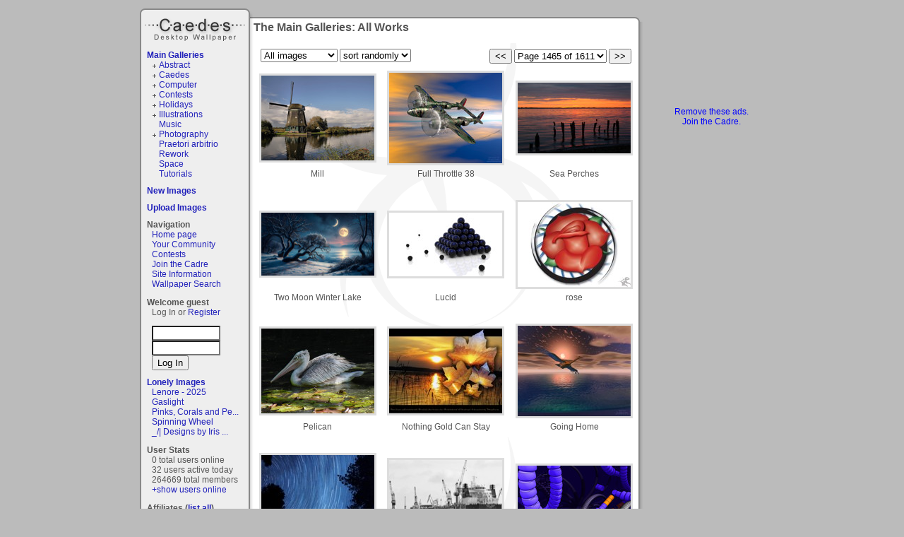

--- FILE ---
content_type: text/html; charset=ISO-8859-1
request_url: https://www.caedes.net/Zephir.cgi?lib=Caedes::Gallery&page=1465
body_size: 43172
content:
<!DOCTYPE html PUBLIC "-//W3C//DTD XHTML 1.0 Transitional//EN"
   "http://www.w3.org/TR/xhtml1/DTD/xhtml1-transitional.dtd">
<html xmlns="http://www.w3.org/1999/xhtml">
<head>

<link rel="alternate" title="caedes.net live bookmarks" href="/rss.xml" type="application/rss+xml" />

	<meta name="description" content="The Main Galleries: All Works" />


	<meta name="keywords" content="art,photograph,photography,prints" />



<script type="text/javascript" src="//ajax.googleapis.com/ajax/libs/jquery/1.4.2/jquery.min.js"></script>
<script type="text/javascript" src="/Zephir/custom/tmpl/default/main.js?6"></script>
<script type="text/javascript" src="/Zephir/tmpl/base.js?3"></script>
<script type="text/javascript">
var time_format=0;
</script>

<link type="text/css" rel="stylesheet" href="/Zephir/tmpl/main.css?1" />
<link href="/Zephir/custom/tmpl/default/main.css" rel="stylesheet" type="text/css" />
<link href="/Zephir/custom/tmpl/default/style.css" rel="stylesheet" type="text/css" />

<title>The Main Galleries: All Works - Caedes Desktop Wallpaper</title>
<script type="text/javascript">

  var _gaq = _gaq || [];
  _gaq.push(['_setAccount', 'UA-2344455-1']);
  _gaq.push(['_trackPageview']);

  (function() {
    var ga = document.createElement('script'); ga.type = 'text/javascript'; ga.async = true;
    ga.src = ('https:' == document.location.protocol ? 'https://ssl' : 'http://www') + '.google-analytics.com/ga.js';
    var s = document.getElementsByTagName('script')[0]; s.parentNode.insertBefore(ga, s);
  })();

</script>

<script src='https://www.google.com/recaptcha/api.js'></script>
</head>
<body onload="onloader()">
<div id="container">
<div id="container2">
  	<h1 id="logo"><a href="/">Caedes</a></h1>
   <div id="lcol"><div id="leftbar">

<div class="gallerylist">
  <h2><a href="/Zephir.cgi?lib=Caedes::Gallery">Main Galleries</a></h2>
  <ul class="glist"><li class="glistplus"><a href="/Zephir.cgi?lib=Caedes::Gallery&amp;gallery=abstract" >Abstract</a> </li><li class="glistplus"><a href="/Zephir.cgi?lib=Caedes::Gallery&amp;gallery=caedes" >Caedes</a> </li><li class="glistplus"><a href="/Zephir.cgi?lib=Caedes::Gallery&amp;gallery=computer" >Computer</a> </li><li class="glistplus"><a href="/Zephir.cgi?lib=Caedes::Gallery&amp;gallery=contests" >Contests</a> </li><li class="glistplus"><a href="/Zephir.cgi?lib=Caedes::Gallery&amp;gallery=holidays" >Holidays</a> </li><li class="glistplus"><a href="/Zephir.cgi?lib=Caedes::Gallery&amp;gallery=illustrations" >Illustrations</a> </li><li class="glistempty"><a href="/Zephir.cgi?lib=Caedes::Gallery&amp;gallery=music" >Music</a> </li><li class="glistplus"><a href="/Zephir.cgi?lib=Caedes::Gallery&amp;gallery=photography" >Photography</a> </li><li class="glistempty"><a href="/Zephir.cgi?lib=Caedes::Gallery&amp;gallery=praetori%20arbitrio" >Praetori arbitrio</a> </li><li class="glistempty"><a href="/Zephir.cgi?lib=Caedes::Gallery&amp;gallery=rework" >Rework</a> </li><li class="glistempty"><a href="/Zephir.cgi?lib=Caedes::Gallery&amp;gallery=space" >Space</a> </li><li class="glistempty"><a href="/Zephir.cgi?lib=Caedes::Gallery&amp;gallery=tutorials" >Tutorials</a> </li></ul>
</div>


<div class="gallerylist">
  <h2><a href="/Zephir.cgi?lib=Caedes::Gallery&amp;type=new">New Images</a></h2>
  
</div>


<h2><a href="/Zephir.cgi?lib=Caedes::Upload">Upload Images</a></h2>

<div class="navigation">
<h2>Navigation</h2>
<ul>
<li><a href="/">Home page</a></li>
<!--<li><a href="/Zephir.cgi?lib=Board">Discussion Board</a></li>-->
<li><a href="/Zephir.cgi?lib=Wiki;page=your_community">Your Community</a></li>
<li><a href="/Zephir.cgi?lib=Caedes::Contest">Contests</a></li>
<li><a href="/Zephir.cgi?lib=Caedes::Donate">Join the Cadre</a></li>
<li><a href="/Zephir.cgi?lib=Wiki;page=other">Site Information</a><a href="/bt/4f.html?4f" style="visibility:hidden">.</a></li>
<li><a href="/Zephir.cgi?lib=Caedes::NewSearch">Wallpaper Search</a></li>
</ul>
</div>

 
<h2>Welcome guest</h2>

<p>Log In or <a href="/Zephir.cgi?lib=Registration">Register</a></p>
<form action="https://www.caedes.net/Zephir.cgi?lib=Login&amp;action=login" method="post" name="f">
<input type="hidden" name="referer" value="https://www.caedes.net/Zephir.cgi?lib=Caedes::Gallery&amp;page=1465" />
<input type="text" name="username" size="10" class="input1" id="username_input" onfocus="this.style.background='white'" />
<input type="password" name="password" size="10" class="input1" id="passwd_input" onfocus="this.style.background='white'" />
<input type="submit" value="Log In" class="button1" />
</form>


<div class="lonelyimages">
<h2><a href="/Zephir.cgi?lib=Caedes::Lonely">Lonely Images</a></h2>

<ul>

	<li><a href="/Zephir.cgi?lib=Caedes::Infopage&amp;image=Jhihmoac-1764861097.jpg">Lenore - 2025</a></li>

	<li><a href="/Zephir.cgi?lib=Caedes::Infopage&amp;image=Jhihmoac-1764606315.jpg">Gaslight</a></li>

	<li><a href="/Zephir.cgi?lib=Caedes::Infopage&amp;image=trixxie17-1764888191.jpg">Pinks, Corals and Pe...</a></li>

	<li><a href="/Zephir.cgi?lib=Caedes::Infopage&amp;image=Jhihmoac-1764787686.jpg">Spinning Wheel</a></li>

	<li><a href="/Zephir.cgi?lib=Caedes::Infopage&amp;image=Jhihmoac-1764680590.jpg">_/| Designs by Iris ...</a></li>

</ul>

</div>


<div class="online">
<h2>User Stats</h2>
<ul>
	<li>0 total users online</li>
	<li>32 users active today</li>
	<li>264669 total members</li>
	<li id="online2"><a href="javascript:;" onclick="show_div('online');hide_div('online2')">+show users online</a></li>
	<li id="online" style="display:none"><a href="javascript:;" onclick="show_div('online2');hide_div('online')">-hide users online</a>
</li>
</ul>
</div>




<div>
<h2>Affiliates (<a href="/Zephir.cgi?lib=Affiliates">list all</a>)</h2>
<ul>

	<li><a href="http://www.jgg.se/"
	   onclick="this.href='/Zephir.cgi?lib=Affiliates;action=count_out;username=Junglegeorge'"
   	>Junglegeorge Graphics</a></li>

	<li><a href="http://www.links2see.com"
	   onclick="this.href='/Zephir.cgi?lib=Affiliates;action=count_out;username=links2see'"
   	>Links2See.com</a></li>

	<li><a href="http://www.freewindowswallpaper.com"
	   onclick="this.href='/Zephir.cgi?lib=Affiliates;action=count_out;username=freewindowswallpaper'"
   	>Free Windows Wallpaper</a></li>

	<li><a href="http://www.opticongraphics.com/"
	   onclick="this.href='/Zephir.cgi?lib=Affiliates;action=count_out;username=opticong'"
   	>Opticon Graphics</a></li>

	<li><a href="http://www.xtremewalls.com/"
	   onclick="this.href='/Zephir.cgi?lib=Affiliates;action=count_out;username=geniusyash'"
   	>Xtremewalls Wallpapers</a></li>

<li><a href="http://codash.org/">Codash</a></li>
	<li><a href="/Zephir.cgi?lib=Affiliates">- - your site here - -</a></li>
</ul>

</div>


</div>
</div>
   <div id="ccol"><h1>The Main Galleries: All Works</h1>


<div id="gallery_desc"></div>
<div class="page_links">

  <input type="button" value="<<" onclick="location.href=this.name" name="/Zephir.cgi?lib=Caedes::Gallery&page=1464" class="button1">

<select id="pagelinks" onchange="location.href=this.value" class="input1">

  <option value="/Zephir.cgi?lib=Caedes::Gallery&page=1" 
    >Page 1 of 1611</option>

  <option value="/Zephir.cgi?lib=Caedes::Gallery&page=2" 
    >Page 2 of 1611</option>

  <option value="/Zephir.cgi?lib=Caedes::Gallery&page=3" 
    >Page 3 of 1611</option>

  <option value="/Zephir.cgi?lib=Caedes::Gallery&page=4" 
    >Page 4 of 1611</option>

  <option value="/Zephir.cgi?lib=Caedes::Gallery&page=5" 
    >Page 5 of 1611</option>

  <option value="/Zephir.cgi?lib=Caedes::Gallery&page=6" 
    >Page 6 of 1611</option>

  <option value="/Zephir.cgi?lib=Caedes::Gallery&page=7" 
    >Page 7 of 1611</option>

  <option value="/Zephir.cgi?lib=Caedes::Gallery&page=8" 
    >Page 8 of 1611</option>

  <option value="/Zephir.cgi?lib=Caedes::Gallery&page=9" 
    >Page 9 of 1611</option>

  <option value="/Zephir.cgi?lib=Caedes::Gallery&page=10" 
    >Page 10 of 1611</option>

  <option value="/Zephir.cgi?lib=Caedes::Gallery&page=11" 
    >Page 11 of 1611</option>

  <option value="/Zephir.cgi?lib=Caedes::Gallery&page=12" 
    >Page 12 of 1611</option>

  <option value="/Zephir.cgi?lib=Caedes::Gallery&page=13" 
    >Page 13 of 1611</option>

  <option value="/Zephir.cgi?lib=Caedes::Gallery&page=14" 
    >Page 14 of 1611</option>

  <option value="/Zephir.cgi?lib=Caedes::Gallery&page=15" 
    >Page 15 of 1611</option>

  <option value="/Zephir.cgi?lib=Caedes::Gallery&page=16" 
    >Page 16 of 1611</option>

  <option value="/Zephir.cgi?lib=Caedes::Gallery&page=17" 
    >Page 17 of 1611</option>

  <option value="/Zephir.cgi?lib=Caedes::Gallery&page=18" 
    >Page 18 of 1611</option>

  <option value="/Zephir.cgi?lib=Caedes::Gallery&page=19" 
    >Page 19 of 1611</option>

  <option value="/Zephir.cgi?lib=Caedes::Gallery&page=20" 
    >Page 20 of 1611</option>

  <option value="/Zephir.cgi?lib=Caedes::Gallery&page=21" 
    >Page 21 of 1611</option>

  <option value="/Zephir.cgi?lib=Caedes::Gallery&page=22" 
    >Page 22 of 1611</option>

  <option value="/Zephir.cgi?lib=Caedes::Gallery&page=23" 
    >Page 23 of 1611</option>

  <option value="/Zephir.cgi?lib=Caedes::Gallery&page=24" 
    >Page 24 of 1611</option>

  <option value="/Zephir.cgi?lib=Caedes::Gallery&page=25" 
    >Page 25 of 1611</option>

  <option value="/Zephir.cgi?lib=Caedes::Gallery&page=26" 
    >Page 26 of 1611</option>

  <option value="/Zephir.cgi?lib=Caedes::Gallery&page=27" 
    >Page 27 of 1611</option>

  <option value="/Zephir.cgi?lib=Caedes::Gallery&page=28" 
    >Page 28 of 1611</option>

  <option value="/Zephir.cgi?lib=Caedes::Gallery&page=29" 
    >Page 29 of 1611</option>

  <option value="/Zephir.cgi?lib=Caedes::Gallery&page=30" 
    >Page 30 of 1611</option>

  <option value="/Zephir.cgi?lib=Caedes::Gallery&page=31" 
    >Page 31 of 1611</option>

  <option value="/Zephir.cgi?lib=Caedes::Gallery&page=32" 
    >Page 32 of 1611</option>

  <option value="/Zephir.cgi?lib=Caedes::Gallery&page=33" 
    >Page 33 of 1611</option>

  <option value="/Zephir.cgi?lib=Caedes::Gallery&page=34" 
    >Page 34 of 1611</option>

  <option value="/Zephir.cgi?lib=Caedes::Gallery&page=35" 
    >Page 35 of 1611</option>

  <option value="/Zephir.cgi?lib=Caedes::Gallery&page=36" 
    >Page 36 of 1611</option>

  <option value="/Zephir.cgi?lib=Caedes::Gallery&page=37" 
    >Page 37 of 1611</option>

  <option value="/Zephir.cgi?lib=Caedes::Gallery&page=38" 
    >Page 38 of 1611</option>

  <option value="/Zephir.cgi?lib=Caedes::Gallery&page=39" 
    >Page 39 of 1611</option>

  <option value="/Zephir.cgi?lib=Caedes::Gallery&page=40" 
    >Page 40 of 1611</option>

  <option value="/Zephir.cgi?lib=Caedes::Gallery&page=41" 
    >Page 41 of 1611</option>

  <option value="/Zephir.cgi?lib=Caedes::Gallery&page=42" 
    >Page 42 of 1611</option>

  <option value="/Zephir.cgi?lib=Caedes::Gallery&page=43" 
    >Page 43 of 1611</option>

  <option value="/Zephir.cgi?lib=Caedes::Gallery&page=44" 
    >Page 44 of 1611</option>

  <option value="/Zephir.cgi?lib=Caedes::Gallery&page=45" 
    >Page 45 of 1611</option>

  <option value="/Zephir.cgi?lib=Caedes::Gallery&page=46" 
    >Page 46 of 1611</option>

  <option value="/Zephir.cgi?lib=Caedes::Gallery&page=47" 
    >Page 47 of 1611</option>

  <option value="/Zephir.cgi?lib=Caedes::Gallery&page=48" 
    >Page 48 of 1611</option>

  <option value="/Zephir.cgi?lib=Caedes::Gallery&page=49" 
    >Page 49 of 1611</option>

  <option value="/Zephir.cgi?lib=Caedes::Gallery&page=50" 
    >Page 50 of 1611</option>

  <option value="/Zephir.cgi?lib=Caedes::Gallery&page=51" 
    >Page 51 of 1611</option>

  <option value="/Zephir.cgi?lib=Caedes::Gallery&page=52" 
    >Page 52 of 1611</option>

  <option value="/Zephir.cgi?lib=Caedes::Gallery&page=53" 
    >Page 53 of 1611</option>

  <option value="/Zephir.cgi?lib=Caedes::Gallery&page=54" 
    >Page 54 of 1611</option>

  <option value="/Zephir.cgi?lib=Caedes::Gallery&page=55" 
    >Page 55 of 1611</option>

  <option value="/Zephir.cgi?lib=Caedes::Gallery&page=56" 
    >Page 56 of 1611</option>

  <option value="/Zephir.cgi?lib=Caedes::Gallery&page=57" 
    >Page 57 of 1611</option>

  <option value="/Zephir.cgi?lib=Caedes::Gallery&page=58" 
    >Page 58 of 1611</option>

  <option value="/Zephir.cgi?lib=Caedes::Gallery&page=59" 
    >Page 59 of 1611</option>

  <option value="/Zephir.cgi?lib=Caedes::Gallery&page=60" 
    >Page 60 of 1611</option>

  <option value="/Zephir.cgi?lib=Caedes::Gallery&page=61" 
    >Page 61 of 1611</option>

  <option value="/Zephir.cgi?lib=Caedes::Gallery&page=62" 
    >Page 62 of 1611</option>

  <option value="/Zephir.cgi?lib=Caedes::Gallery&page=63" 
    >Page 63 of 1611</option>

  <option value="/Zephir.cgi?lib=Caedes::Gallery&page=64" 
    >Page 64 of 1611</option>

  <option value="/Zephir.cgi?lib=Caedes::Gallery&page=65" 
    >Page 65 of 1611</option>

  <option value="/Zephir.cgi?lib=Caedes::Gallery&page=66" 
    >Page 66 of 1611</option>

  <option value="/Zephir.cgi?lib=Caedes::Gallery&page=67" 
    >Page 67 of 1611</option>

  <option value="/Zephir.cgi?lib=Caedes::Gallery&page=68" 
    >Page 68 of 1611</option>

  <option value="/Zephir.cgi?lib=Caedes::Gallery&page=69" 
    >Page 69 of 1611</option>

  <option value="/Zephir.cgi?lib=Caedes::Gallery&page=70" 
    >Page 70 of 1611</option>

  <option value="/Zephir.cgi?lib=Caedes::Gallery&page=71" 
    >Page 71 of 1611</option>

  <option value="/Zephir.cgi?lib=Caedes::Gallery&page=72" 
    >Page 72 of 1611</option>

  <option value="/Zephir.cgi?lib=Caedes::Gallery&page=73" 
    >Page 73 of 1611</option>

  <option value="/Zephir.cgi?lib=Caedes::Gallery&page=74" 
    >Page 74 of 1611</option>

  <option value="/Zephir.cgi?lib=Caedes::Gallery&page=75" 
    >Page 75 of 1611</option>

  <option value="/Zephir.cgi?lib=Caedes::Gallery&page=76" 
    >Page 76 of 1611</option>

  <option value="/Zephir.cgi?lib=Caedes::Gallery&page=77" 
    >Page 77 of 1611</option>

  <option value="/Zephir.cgi?lib=Caedes::Gallery&page=78" 
    >Page 78 of 1611</option>

  <option value="/Zephir.cgi?lib=Caedes::Gallery&page=79" 
    >Page 79 of 1611</option>

  <option value="/Zephir.cgi?lib=Caedes::Gallery&page=80" 
    >Page 80 of 1611</option>

  <option value="/Zephir.cgi?lib=Caedes::Gallery&page=81" 
    >Page 81 of 1611</option>

  <option value="/Zephir.cgi?lib=Caedes::Gallery&page=82" 
    >Page 82 of 1611</option>

  <option value="/Zephir.cgi?lib=Caedes::Gallery&page=83" 
    >Page 83 of 1611</option>

  <option value="/Zephir.cgi?lib=Caedes::Gallery&page=84" 
    >Page 84 of 1611</option>

  <option value="/Zephir.cgi?lib=Caedes::Gallery&page=85" 
    >Page 85 of 1611</option>

  <option value="/Zephir.cgi?lib=Caedes::Gallery&page=86" 
    >Page 86 of 1611</option>

  <option value="/Zephir.cgi?lib=Caedes::Gallery&page=87" 
    >Page 87 of 1611</option>

  <option value="/Zephir.cgi?lib=Caedes::Gallery&page=88" 
    >Page 88 of 1611</option>

  <option value="/Zephir.cgi?lib=Caedes::Gallery&page=89" 
    >Page 89 of 1611</option>

  <option value="/Zephir.cgi?lib=Caedes::Gallery&page=90" 
    >Page 90 of 1611</option>

  <option value="/Zephir.cgi?lib=Caedes::Gallery&page=91" 
    >Page 91 of 1611</option>

  <option value="/Zephir.cgi?lib=Caedes::Gallery&page=92" 
    >Page 92 of 1611</option>

  <option value="/Zephir.cgi?lib=Caedes::Gallery&page=93" 
    >Page 93 of 1611</option>

  <option value="/Zephir.cgi?lib=Caedes::Gallery&page=94" 
    >Page 94 of 1611</option>

  <option value="/Zephir.cgi?lib=Caedes::Gallery&page=95" 
    >Page 95 of 1611</option>

  <option value="/Zephir.cgi?lib=Caedes::Gallery&page=96" 
    >Page 96 of 1611</option>

  <option value="/Zephir.cgi?lib=Caedes::Gallery&page=97" 
    >Page 97 of 1611</option>

  <option value="/Zephir.cgi?lib=Caedes::Gallery&page=98" 
    >Page 98 of 1611</option>

  <option value="/Zephir.cgi?lib=Caedes::Gallery&page=99" 
    >Page 99 of 1611</option>

  <option value="/Zephir.cgi?lib=Caedes::Gallery&page=100" 
    >Page 100 of 1611</option>

  <option value="/Zephir.cgi?lib=Caedes::Gallery&page=101" 
    >Page 101 of 1611</option>

  <option value="/Zephir.cgi?lib=Caedes::Gallery&page=102" 
    >Page 102 of 1611</option>

  <option value="/Zephir.cgi?lib=Caedes::Gallery&page=103" 
    >Page 103 of 1611</option>

  <option value="/Zephir.cgi?lib=Caedes::Gallery&page=104" 
    >Page 104 of 1611</option>

  <option value="/Zephir.cgi?lib=Caedes::Gallery&page=105" 
    >Page 105 of 1611</option>

  <option value="/Zephir.cgi?lib=Caedes::Gallery&page=106" 
    >Page 106 of 1611</option>

  <option value="/Zephir.cgi?lib=Caedes::Gallery&page=107" 
    >Page 107 of 1611</option>

  <option value="/Zephir.cgi?lib=Caedes::Gallery&page=108" 
    >Page 108 of 1611</option>

  <option value="/Zephir.cgi?lib=Caedes::Gallery&page=109" 
    >Page 109 of 1611</option>

  <option value="/Zephir.cgi?lib=Caedes::Gallery&page=110" 
    >Page 110 of 1611</option>

  <option value="/Zephir.cgi?lib=Caedes::Gallery&page=111" 
    >Page 111 of 1611</option>

  <option value="/Zephir.cgi?lib=Caedes::Gallery&page=112" 
    >Page 112 of 1611</option>

  <option value="/Zephir.cgi?lib=Caedes::Gallery&page=113" 
    >Page 113 of 1611</option>

  <option value="/Zephir.cgi?lib=Caedes::Gallery&page=114" 
    >Page 114 of 1611</option>

  <option value="/Zephir.cgi?lib=Caedes::Gallery&page=115" 
    >Page 115 of 1611</option>

  <option value="/Zephir.cgi?lib=Caedes::Gallery&page=116" 
    >Page 116 of 1611</option>

  <option value="/Zephir.cgi?lib=Caedes::Gallery&page=117" 
    >Page 117 of 1611</option>

  <option value="/Zephir.cgi?lib=Caedes::Gallery&page=118" 
    >Page 118 of 1611</option>

  <option value="/Zephir.cgi?lib=Caedes::Gallery&page=119" 
    >Page 119 of 1611</option>

  <option value="/Zephir.cgi?lib=Caedes::Gallery&page=120" 
    >Page 120 of 1611</option>

  <option value="/Zephir.cgi?lib=Caedes::Gallery&page=121" 
    >Page 121 of 1611</option>

  <option value="/Zephir.cgi?lib=Caedes::Gallery&page=122" 
    >Page 122 of 1611</option>

  <option value="/Zephir.cgi?lib=Caedes::Gallery&page=123" 
    >Page 123 of 1611</option>

  <option value="/Zephir.cgi?lib=Caedes::Gallery&page=124" 
    >Page 124 of 1611</option>

  <option value="/Zephir.cgi?lib=Caedes::Gallery&page=125" 
    >Page 125 of 1611</option>

  <option value="/Zephir.cgi?lib=Caedes::Gallery&page=126" 
    >Page 126 of 1611</option>

  <option value="/Zephir.cgi?lib=Caedes::Gallery&page=127" 
    >Page 127 of 1611</option>

  <option value="/Zephir.cgi?lib=Caedes::Gallery&page=128" 
    >Page 128 of 1611</option>

  <option value="/Zephir.cgi?lib=Caedes::Gallery&page=129" 
    >Page 129 of 1611</option>

  <option value="/Zephir.cgi?lib=Caedes::Gallery&page=130" 
    >Page 130 of 1611</option>

  <option value="/Zephir.cgi?lib=Caedes::Gallery&page=131" 
    >Page 131 of 1611</option>

  <option value="/Zephir.cgi?lib=Caedes::Gallery&page=132" 
    >Page 132 of 1611</option>

  <option value="/Zephir.cgi?lib=Caedes::Gallery&page=133" 
    >Page 133 of 1611</option>

  <option value="/Zephir.cgi?lib=Caedes::Gallery&page=134" 
    >Page 134 of 1611</option>

  <option value="/Zephir.cgi?lib=Caedes::Gallery&page=135" 
    >Page 135 of 1611</option>

  <option value="/Zephir.cgi?lib=Caedes::Gallery&page=136" 
    >Page 136 of 1611</option>

  <option value="/Zephir.cgi?lib=Caedes::Gallery&page=137" 
    >Page 137 of 1611</option>

  <option value="/Zephir.cgi?lib=Caedes::Gallery&page=138" 
    >Page 138 of 1611</option>

  <option value="/Zephir.cgi?lib=Caedes::Gallery&page=139" 
    >Page 139 of 1611</option>

  <option value="/Zephir.cgi?lib=Caedes::Gallery&page=140" 
    >Page 140 of 1611</option>

  <option value="/Zephir.cgi?lib=Caedes::Gallery&page=141" 
    >Page 141 of 1611</option>

  <option value="/Zephir.cgi?lib=Caedes::Gallery&page=142" 
    >Page 142 of 1611</option>

  <option value="/Zephir.cgi?lib=Caedes::Gallery&page=143" 
    >Page 143 of 1611</option>

  <option value="/Zephir.cgi?lib=Caedes::Gallery&page=144" 
    >Page 144 of 1611</option>

  <option value="/Zephir.cgi?lib=Caedes::Gallery&page=145" 
    >Page 145 of 1611</option>

  <option value="/Zephir.cgi?lib=Caedes::Gallery&page=146" 
    >Page 146 of 1611</option>

  <option value="/Zephir.cgi?lib=Caedes::Gallery&page=147" 
    >Page 147 of 1611</option>

  <option value="/Zephir.cgi?lib=Caedes::Gallery&page=148" 
    >Page 148 of 1611</option>

  <option value="/Zephir.cgi?lib=Caedes::Gallery&page=149" 
    >Page 149 of 1611</option>

  <option value="/Zephir.cgi?lib=Caedes::Gallery&page=150" 
    >Page 150 of 1611</option>

  <option value="/Zephir.cgi?lib=Caedes::Gallery&page=151" 
    >Page 151 of 1611</option>

  <option value="/Zephir.cgi?lib=Caedes::Gallery&page=152" 
    >Page 152 of 1611</option>

  <option value="/Zephir.cgi?lib=Caedes::Gallery&page=153" 
    >Page 153 of 1611</option>

  <option value="/Zephir.cgi?lib=Caedes::Gallery&page=154" 
    >Page 154 of 1611</option>

  <option value="/Zephir.cgi?lib=Caedes::Gallery&page=155" 
    >Page 155 of 1611</option>

  <option value="/Zephir.cgi?lib=Caedes::Gallery&page=156" 
    >Page 156 of 1611</option>

  <option value="/Zephir.cgi?lib=Caedes::Gallery&page=157" 
    >Page 157 of 1611</option>

  <option value="/Zephir.cgi?lib=Caedes::Gallery&page=158" 
    >Page 158 of 1611</option>

  <option value="/Zephir.cgi?lib=Caedes::Gallery&page=159" 
    >Page 159 of 1611</option>

  <option value="/Zephir.cgi?lib=Caedes::Gallery&page=160" 
    >Page 160 of 1611</option>

  <option value="/Zephir.cgi?lib=Caedes::Gallery&page=161" 
    >Page 161 of 1611</option>

  <option value="/Zephir.cgi?lib=Caedes::Gallery&page=162" 
    >Page 162 of 1611</option>

  <option value="/Zephir.cgi?lib=Caedes::Gallery&page=163" 
    >Page 163 of 1611</option>

  <option value="/Zephir.cgi?lib=Caedes::Gallery&page=164" 
    >Page 164 of 1611</option>

  <option value="/Zephir.cgi?lib=Caedes::Gallery&page=165" 
    >Page 165 of 1611</option>

  <option value="/Zephir.cgi?lib=Caedes::Gallery&page=166" 
    >Page 166 of 1611</option>

  <option value="/Zephir.cgi?lib=Caedes::Gallery&page=167" 
    >Page 167 of 1611</option>

  <option value="/Zephir.cgi?lib=Caedes::Gallery&page=168" 
    >Page 168 of 1611</option>

  <option value="/Zephir.cgi?lib=Caedes::Gallery&page=169" 
    >Page 169 of 1611</option>

  <option value="/Zephir.cgi?lib=Caedes::Gallery&page=170" 
    >Page 170 of 1611</option>

  <option value="/Zephir.cgi?lib=Caedes::Gallery&page=171" 
    >Page 171 of 1611</option>

  <option value="/Zephir.cgi?lib=Caedes::Gallery&page=172" 
    >Page 172 of 1611</option>

  <option value="/Zephir.cgi?lib=Caedes::Gallery&page=173" 
    >Page 173 of 1611</option>

  <option value="/Zephir.cgi?lib=Caedes::Gallery&page=174" 
    >Page 174 of 1611</option>

  <option value="/Zephir.cgi?lib=Caedes::Gallery&page=175" 
    >Page 175 of 1611</option>

  <option value="/Zephir.cgi?lib=Caedes::Gallery&page=176" 
    >Page 176 of 1611</option>

  <option value="/Zephir.cgi?lib=Caedes::Gallery&page=177" 
    >Page 177 of 1611</option>

  <option value="/Zephir.cgi?lib=Caedes::Gallery&page=178" 
    >Page 178 of 1611</option>

  <option value="/Zephir.cgi?lib=Caedes::Gallery&page=179" 
    >Page 179 of 1611</option>

  <option value="/Zephir.cgi?lib=Caedes::Gallery&page=180" 
    >Page 180 of 1611</option>

  <option value="/Zephir.cgi?lib=Caedes::Gallery&page=181" 
    >Page 181 of 1611</option>

  <option value="/Zephir.cgi?lib=Caedes::Gallery&page=182" 
    >Page 182 of 1611</option>

  <option value="/Zephir.cgi?lib=Caedes::Gallery&page=183" 
    >Page 183 of 1611</option>

  <option value="/Zephir.cgi?lib=Caedes::Gallery&page=184" 
    >Page 184 of 1611</option>

  <option value="/Zephir.cgi?lib=Caedes::Gallery&page=185" 
    >Page 185 of 1611</option>

  <option value="/Zephir.cgi?lib=Caedes::Gallery&page=186" 
    >Page 186 of 1611</option>

  <option value="/Zephir.cgi?lib=Caedes::Gallery&page=187" 
    >Page 187 of 1611</option>

  <option value="/Zephir.cgi?lib=Caedes::Gallery&page=188" 
    >Page 188 of 1611</option>

  <option value="/Zephir.cgi?lib=Caedes::Gallery&page=189" 
    >Page 189 of 1611</option>

  <option value="/Zephir.cgi?lib=Caedes::Gallery&page=190" 
    >Page 190 of 1611</option>

  <option value="/Zephir.cgi?lib=Caedes::Gallery&page=191" 
    >Page 191 of 1611</option>

  <option value="/Zephir.cgi?lib=Caedes::Gallery&page=192" 
    >Page 192 of 1611</option>

  <option value="/Zephir.cgi?lib=Caedes::Gallery&page=193" 
    >Page 193 of 1611</option>

  <option value="/Zephir.cgi?lib=Caedes::Gallery&page=194" 
    >Page 194 of 1611</option>

  <option value="/Zephir.cgi?lib=Caedes::Gallery&page=195" 
    >Page 195 of 1611</option>

  <option value="/Zephir.cgi?lib=Caedes::Gallery&page=196" 
    >Page 196 of 1611</option>

  <option value="/Zephir.cgi?lib=Caedes::Gallery&page=197" 
    >Page 197 of 1611</option>

  <option value="/Zephir.cgi?lib=Caedes::Gallery&page=198" 
    >Page 198 of 1611</option>

  <option value="/Zephir.cgi?lib=Caedes::Gallery&page=199" 
    >Page 199 of 1611</option>

  <option value="/Zephir.cgi?lib=Caedes::Gallery&page=200" 
    >Page 200 of 1611</option>

  <option value="/Zephir.cgi?lib=Caedes::Gallery&page=201" 
    >Page 201 of 1611</option>

  <option value="/Zephir.cgi?lib=Caedes::Gallery&page=202" 
    >Page 202 of 1611</option>

  <option value="/Zephir.cgi?lib=Caedes::Gallery&page=203" 
    >Page 203 of 1611</option>

  <option value="/Zephir.cgi?lib=Caedes::Gallery&page=204" 
    >Page 204 of 1611</option>

  <option value="/Zephir.cgi?lib=Caedes::Gallery&page=205" 
    >Page 205 of 1611</option>

  <option value="/Zephir.cgi?lib=Caedes::Gallery&page=206" 
    >Page 206 of 1611</option>

  <option value="/Zephir.cgi?lib=Caedes::Gallery&page=207" 
    >Page 207 of 1611</option>

  <option value="/Zephir.cgi?lib=Caedes::Gallery&page=208" 
    >Page 208 of 1611</option>

  <option value="/Zephir.cgi?lib=Caedes::Gallery&page=209" 
    >Page 209 of 1611</option>

  <option value="/Zephir.cgi?lib=Caedes::Gallery&page=210" 
    >Page 210 of 1611</option>

  <option value="/Zephir.cgi?lib=Caedes::Gallery&page=211" 
    >Page 211 of 1611</option>

  <option value="/Zephir.cgi?lib=Caedes::Gallery&page=212" 
    >Page 212 of 1611</option>

  <option value="/Zephir.cgi?lib=Caedes::Gallery&page=213" 
    >Page 213 of 1611</option>

  <option value="/Zephir.cgi?lib=Caedes::Gallery&page=214" 
    >Page 214 of 1611</option>

  <option value="/Zephir.cgi?lib=Caedes::Gallery&page=215" 
    >Page 215 of 1611</option>

  <option value="/Zephir.cgi?lib=Caedes::Gallery&page=216" 
    >Page 216 of 1611</option>

  <option value="/Zephir.cgi?lib=Caedes::Gallery&page=217" 
    >Page 217 of 1611</option>

  <option value="/Zephir.cgi?lib=Caedes::Gallery&page=218" 
    >Page 218 of 1611</option>

  <option value="/Zephir.cgi?lib=Caedes::Gallery&page=219" 
    >Page 219 of 1611</option>

  <option value="/Zephir.cgi?lib=Caedes::Gallery&page=220" 
    >Page 220 of 1611</option>

  <option value="/Zephir.cgi?lib=Caedes::Gallery&page=221" 
    >Page 221 of 1611</option>

  <option value="/Zephir.cgi?lib=Caedes::Gallery&page=222" 
    >Page 222 of 1611</option>

  <option value="/Zephir.cgi?lib=Caedes::Gallery&page=223" 
    >Page 223 of 1611</option>

  <option value="/Zephir.cgi?lib=Caedes::Gallery&page=224" 
    >Page 224 of 1611</option>

  <option value="/Zephir.cgi?lib=Caedes::Gallery&page=225" 
    >Page 225 of 1611</option>

  <option value="/Zephir.cgi?lib=Caedes::Gallery&page=226" 
    >Page 226 of 1611</option>

  <option value="/Zephir.cgi?lib=Caedes::Gallery&page=227" 
    >Page 227 of 1611</option>

  <option value="/Zephir.cgi?lib=Caedes::Gallery&page=228" 
    >Page 228 of 1611</option>

  <option value="/Zephir.cgi?lib=Caedes::Gallery&page=229" 
    >Page 229 of 1611</option>

  <option value="/Zephir.cgi?lib=Caedes::Gallery&page=230" 
    >Page 230 of 1611</option>

  <option value="/Zephir.cgi?lib=Caedes::Gallery&page=231" 
    >Page 231 of 1611</option>

  <option value="/Zephir.cgi?lib=Caedes::Gallery&page=232" 
    >Page 232 of 1611</option>

  <option value="/Zephir.cgi?lib=Caedes::Gallery&page=233" 
    >Page 233 of 1611</option>

  <option value="/Zephir.cgi?lib=Caedes::Gallery&page=234" 
    >Page 234 of 1611</option>

  <option value="/Zephir.cgi?lib=Caedes::Gallery&page=235" 
    >Page 235 of 1611</option>

  <option value="/Zephir.cgi?lib=Caedes::Gallery&page=236" 
    >Page 236 of 1611</option>

  <option value="/Zephir.cgi?lib=Caedes::Gallery&page=237" 
    >Page 237 of 1611</option>

  <option value="/Zephir.cgi?lib=Caedes::Gallery&page=238" 
    >Page 238 of 1611</option>

  <option value="/Zephir.cgi?lib=Caedes::Gallery&page=239" 
    >Page 239 of 1611</option>

  <option value="/Zephir.cgi?lib=Caedes::Gallery&page=240" 
    >Page 240 of 1611</option>

  <option value="/Zephir.cgi?lib=Caedes::Gallery&page=241" 
    >Page 241 of 1611</option>

  <option value="/Zephir.cgi?lib=Caedes::Gallery&page=242" 
    >Page 242 of 1611</option>

  <option value="/Zephir.cgi?lib=Caedes::Gallery&page=243" 
    >Page 243 of 1611</option>

  <option value="/Zephir.cgi?lib=Caedes::Gallery&page=244" 
    >Page 244 of 1611</option>

  <option value="/Zephir.cgi?lib=Caedes::Gallery&page=245" 
    >Page 245 of 1611</option>

  <option value="/Zephir.cgi?lib=Caedes::Gallery&page=246" 
    >Page 246 of 1611</option>

  <option value="/Zephir.cgi?lib=Caedes::Gallery&page=247" 
    >Page 247 of 1611</option>

  <option value="/Zephir.cgi?lib=Caedes::Gallery&page=248" 
    >Page 248 of 1611</option>

  <option value="/Zephir.cgi?lib=Caedes::Gallery&page=249" 
    >Page 249 of 1611</option>

  <option value="/Zephir.cgi?lib=Caedes::Gallery&page=250" 
    >Page 250 of 1611</option>

  <option value="/Zephir.cgi?lib=Caedes::Gallery&page=251" 
    >Page 251 of 1611</option>

  <option value="/Zephir.cgi?lib=Caedes::Gallery&page=252" 
    >Page 252 of 1611</option>

  <option value="/Zephir.cgi?lib=Caedes::Gallery&page=253" 
    >Page 253 of 1611</option>

  <option value="/Zephir.cgi?lib=Caedes::Gallery&page=254" 
    >Page 254 of 1611</option>

  <option value="/Zephir.cgi?lib=Caedes::Gallery&page=255" 
    >Page 255 of 1611</option>

  <option value="/Zephir.cgi?lib=Caedes::Gallery&page=256" 
    >Page 256 of 1611</option>

  <option value="/Zephir.cgi?lib=Caedes::Gallery&page=257" 
    >Page 257 of 1611</option>

  <option value="/Zephir.cgi?lib=Caedes::Gallery&page=258" 
    >Page 258 of 1611</option>

  <option value="/Zephir.cgi?lib=Caedes::Gallery&page=259" 
    >Page 259 of 1611</option>

  <option value="/Zephir.cgi?lib=Caedes::Gallery&page=260" 
    >Page 260 of 1611</option>

  <option value="/Zephir.cgi?lib=Caedes::Gallery&page=261" 
    >Page 261 of 1611</option>

  <option value="/Zephir.cgi?lib=Caedes::Gallery&page=262" 
    >Page 262 of 1611</option>

  <option value="/Zephir.cgi?lib=Caedes::Gallery&page=263" 
    >Page 263 of 1611</option>

  <option value="/Zephir.cgi?lib=Caedes::Gallery&page=264" 
    >Page 264 of 1611</option>

  <option value="/Zephir.cgi?lib=Caedes::Gallery&page=265" 
    >Page 265 of 1611</option>

  <option value="/Zephir.cgi?lib=Caedes::Gallery&page=266" 
    >Page 266 of 1611</option>

  <option value="/Zephir.cgi?lib=Caedes::Gallery&page=267" 
    >Page 267 of 1611</option>

  <option value="/Zephir.cgi?lib=Caedes::Gallery&page=268" 
    >Page 268 of 1611</option>

  <option value="/Zephir.cgi?lib=Caedes::Gallery&page=269" 
    >Page 269 of 1611</option>

  <option value="/Zephir.cgi?lib=Caedes::Gallery&page=270" 
    >Page 270 of 1611</option>

  <option value="/Zephir.cgi?lib=Caedes::Gallery&page=271" 
    >Page 271 of 1611</option>

  <option value="/Zephir.cgi?lib=Caedes::Gallery&page=272" 
    >Page 272 of 1611</option>

  <option value="/Zephir.cgi?lib=Caedes::Gallery&page=273" 
    >Page 273 of 1611</option>

  <option value="/Zephir.cgi?lib=Caedes::Gallery&page=274" 
    >Page 274 of 1611</option>

  <option value="/Zephir.cgi?lib=Caedes::Gallery&page=275" 
    >Page 275 of 1611</option>

  <option value="/Zephir.cgi?lib=Caedes::Gallery&page=276" 
    >Page 276 of 1611</option>

  <option value="/Zephir.cgi?lib=Caedes::Gallery&page=277" 
    >Page 277 of 1611</option>

  <option value="/Zephir.cgi?lib=Caedes::Gallery&page=278" 
    >Page 278 of 1611</option>

  <option value="/Zephir.cgi?lib=Caedes::Gallery&page=279" 
    >Page 279 of 1611</option>

  <option value="/Zephir.cgi?lib=Caedes::Gallery&page=280" 
    >Page 280 of 1611</option>

  <option value="/Zephir.cgi?lib=Caedes::Gallery&page=281" 
    >Page 281 of 1611</option>

  <option value="/Zephir.cgi?lib=Caedes::Gallery&page=282" 
    >Page 282 of 1611</option>

  <option value="/Zephir.cgi?lib=Caedes::Gallery&page=283" 
    >Page 283 of 1611</option>

  <option value="/Zephir.cgi?lib=Caedes::Gallery&page=284" 
    >Page 284 of 1611</option>

  <option value="/Zephir.cgi?lib=Caedes::Gallery&page=285" 
    >Page 285 of 1611</option>

  <option value="/Zephir.cgi?lib=Caedes::Gallery&page=286" 
    >Page 286 of 1611</option>

  <option value="/Zephir.cgi?lib=Caedes::Gallery&page=287" 
    >Page 287 of 1611</option>

  <option value="/Zephir.cgi?lib=Caedes::Gallery&page=288" 
    >Page 288 of 1611</option>

  <option value="/Zephir.cgi?lib=Caedes::Gallery&page=289" 
    >Page 289 of 1611</option>

  <option value="/Zephir.cgi?lib=Caedes::Gallery&page=290" 
    >Page 290 of 1611</option>

  <option value="/Zephir.cgi?lib=Caedes::Gallery&page=291" 
    >Page 291 of 1611</option>

  <option value="/Zephir.cgi?lib=Caedes::Gallery&page=292" 
    >Page 292 of 1611</option>

  <option value="/Zephir.cgi?lib=Caedes::Gallery&page=293" 
    >Page 293 of 1611</option>

  <option value="/Zephir.cgi?lib=Caedes::Gallery&page=294" 
    >Page 294 of 1611</option>

  <option value="/Zephir.cgi?lib=Caedes::Gallery&page=295" 
    >Page 295 of 1611</option>

  <option value="/Zephir.cgi?lib=Caedes::Gallery&page=296" 
    >Page 296 of 1611</option>

  <option value="/Zephir.cgi?lib=Caedes::Gallery&page=297" 
    >Page 297 of 1611</option>

  <option value="/Zephir.cgi?lib=Caedes::Gallery&page=298" 
    >Page 298 of 1611</option>

  <option value="/Zephir.cgi?lib=Caedes::Gallery&page=299" 
    >Page 299 of 1611</option>

  <option value="/Zephir.cgi?lib=Caedes::Gallery&page=300" 
    >Page 300 of 1611</option>

  <option value="/Zephir.cgi?lib=Caedes::Gallery&page=301" 
    >Page 301 of 1611</option>

  <option value="/Zephir.cgi?lib=Caedes::Gallery&page=302" 
    >Page 302 of 1611</option>

  <option value="/Zephir.cgi?lib=Caedes::Gallery&page=303" 
    >Page 303 of 1611</option>

  <option value="/Zephir.cgi?lib=Caedes::Gallery&page=304" 
    >Page 304 of 1611</option>

  <option value="/Zephir.cgi?lib=Caedes::Gallery&page=305" 
    >Page 305 of 1611</option>

  <option value="/Zephir.cgi?lib=Caedes::Gallery&page=306" 
    >Page 306 of 1611</option>

  <option value="/Zephir.cgi?lib=Caedes::Gallery&page=307" 
    >Page 307 of 1611</option>

  <option value="/Zephir.cgi?lib=Caedes::Gallery&page=308" 
    >Page 308 of 1611</option>

  <option value="/Zephir.cgi?lib=Caedes::Gallery&page=309" 
    >Page 309 of 1611</option>

  <option value="/Zephir.cgi?lib=Caedes::Gallery&page=310" 
    >Page 310 of 1611</option>

  <option value="/Zephir.cgi?lib=Caedes::Gallery&page=311" 
    >Page 311 of 1611</option>

  <option value="/Zephir.cgi?lib=Caedes::Gallery&page=312" 
    >Page 312 of 1611</option>

  <option value="/Zephir.cgi?lib=Caedes::Gallery&page=313" 
    >Page 313 of 1611</option>

  <option value="/Zephir.cgi?lib=Caedes::Gallery&page=314" 
    >Page 314 of 1611</option>

  <option value="/Zephir.cgi?lib=Caedes::Gallery&page=315" 
    >Page 315 of 1611</option>

  <option value="/Zephir.cgi?lib=Caedes::Gallery&page=316" 
    >Page 316 of 1611</option>

  <option value="/Zephir.cgi?lib=Caedes::Gallery&page=317" 
    >Page 317 of 1611</option>

  <option value="/Zephir.cgi?lib=Caedes::Gallery&page=318" 
    >Page 318 of 1611</option>

  <option value="/Zephir.cgi?lib=Caedes::Gallery&page=319" 
    >Page 319 of 1611</option>

  <option value="/Zephir.cgi?lib=Caedes::Gallery&page=320" 
    >Page 320 of 1611</option>

  <option value="/Zephir.cgi?lib=Caedes::Gallery&page=321" 
    >Page 321 of 1611</option>

  <option value="/Zephir.cgi?lib=Caedes::Gallery&page=322" 
    >Page 322 of 1611</option>

  <option value="/Zephir.cgi?lib=Caedes::Gallery&page=323" 
    >Page 323 of 1611</option>

  <option value="/Zephir.cgi?lib=Caedes::Gallery&page=324" 
    >Page 324 of 1611</option>

  <option value="/Zephir.cgi?lib=Caedes::Gallery&page=325" 
    >Page 325 of 1611</option>

  <option value="/Zephir.cgi?lib=Caedes::Gallery&page=326" 
    >Page 326 of 1611</option>

  <option value="/Zephir.cgi?lib=Caedes::Gallery&page=327" 
    >Page 327 of 1611</option>

  <option value="/Zephir.cgi?lib=Caedes::Gallery&page=328" 
    >Page 328 of 1611</option>

  <option value="/Zephir.cgi?lib=Caedes::Gallery&page=329" 
    >Page 329 of 1611</option>

  <option value="/Zephir.cgi?lib=Caedes::Gallery&page=330" 
    >Page 330 of 1611</option>

  <option value="/Zephir.cgi?lib=Caedes::Gallery&page=331" 
    >Page 331 of 1611</option>

  <option value="/Zephir.cgi?lib=Caedes::Gallery&page=332" 
    >Page 332 of 1611</option>

  <option value="/Zephir.cgi?lib=Caedes::Gallery&page=333" 
    >Page 333 of 1611</option>

  <option value="/Zephir.cgi?lib=Caedes::Gallery&page=334" 
    >Page 334 of 1611</option>

  <option value="/Zephir.cgi?lib=Caedes::Gallery&page=335" 
    >Page 335 of 1611</option>

  <option value="/Zephir.cgi?lib=Caedes::Gallery&page=336" 
    >Page 336 of 1611</option>

  <option value="/Zephir.cgi?lib=Caedes::Gallery&page=337" 
    >Page 337 of 1611</option>

  <option value="/Zephir.cgi?lib=Caedes::Gallery&page=338" 
    >Page 338 of 1611</option>

  <option value="/Zephir.cgi?lib=Caedes::Gallery&page=339" 
    >Page 339 of 1611</option>

  <option value="/Zephir.cgi?lib=Caedes::Gallery&page=340" 
    >Page 340 of 1611</option>

  <option value="/Zephir.cgi?lib=Caedes::Gallery&page=341" 
    >Page 341 of 1611</option>

  <option value="/Zephir.cgi?lib=Caedes::Gallery&page=342" 
    >Page 342 of 1611</option>

  <option value="/Zephir.cgi?lib=Caedes::Gallery&page=343" 
    >Page 343 of 1611</option>

  <option value="/Zephir.cgi?lib=Caedes::Gallery&page=344" 
    >Page 344 of 1611</option>

  <option value="/Zephir.cgi?lib=Caedes::Gallery&page=345" 
    >Page 345 of 1611</option>

  <option value="/Zephir.cgi?lib=Caedes::Gallery&page=346" 
    >Page 346 of 1611</option>

  <option value="/Zephir.cgi?lib=Caedes::Gallery&page=347" 
    >Page 347 of 1611</option>

  <option value="/Zephir.cgi?lib=Caedes::Gallery&page=348" 
    >Page 348 of 1611</option>

  <option value="/Zephir.cgi?lib=Caedes::Gallery&page=349" 
    >Page 349 of 1611</option>

  <option value="/Zephir.cgi?lib=Caedes::Gallery&page=350" 
    >Page 350 of 1611</option>

  <option value="/Zephir.cgi?lib=Caedes::Gallery&page=351" 
    >Page 351 of 1611</option>

  <option value="/Zephir.cgi?lib=Caedes::Gallery&page=352" 
    >Page 352 of 1611</option>

  <option value="/Zephir.cgi?lib=Caedes::Gallery&page=353" 
    >Page 353 of 1611</option>

  <option value="/Zephir.cgi?lib=Caedes::Gallery&page=354" 
    >Page 354 of 1611</option>

  <option value="/Zephir.cgi?lib=Caedes::Gallery&page=355" 
    >Page 355 of 1611</option>

  <option value="/Zephir.cgi?lib=Caedes::Gallery&page=356" 
    >Page 356 of 1611</option>

  <option value="/Zephir.cgi?lib=Caedes::Gallery&page=357" 
    >Page 357 of 1611</option>

  <option value="/Zephir.cgi?lib=Caedes::Gallery&page=358" 
    >Page 358 of 1611</option>

  <option value="/Zephir.cgi?lib=Caedes::Gallery&page=359" 
    >Page 359 of 1611</option>

  <option value="/Zephir.cgi?lib=Caedes::Gallery&page=360" 
    >Page 360 of 1611</option>

  <option value="/Zephir.cgi?lib=Caedes::Gallery&page=361" 
    >Page 361 of 1611</option>

  <option value="/Zephir.cgi?lib=Caedes::Gallery&page=362" 
    >Page 362 of 1611</option>

  <option value="/Zephir.cgi?lib=Caedes::Gallery&page=363" 
    >Page 363 of 1611</option>

  <option value="/Zephir.cgi?lib=Caedes::Gallery&page=364" 
    >Page 364 of 1611</option>

  <option value="/Zephir.cgi?lib=Caedes::Gallery&page=365" 
    >Page 365 of 1611</option>

  <option value="/Zephir.cgi?lib=Caedes::Gallery&page=366" 
    >Page 366 of 1611</option>

  <option value="/Zephir.cgi?lib=Caedes::Gallery&page=367" 
    >Page 367 of 1611</option>

  <option value="/Zephir.cgi?lib=Caedes::Gallery&page=368" 
    >Page 368 of 1611</option>

  <option value="/Zephir.cgi?lib=Caedes::Gallery&page=369" 
    >Page 369 of 1611</option>

  <option value="/Zephir.cgi?lib=Caedes::Gallery&page=370" 
    >Page 370 of 1611</option>

  <option value="/Zephir.cgi?lib=Caedes::Gallery&page=371" 
    >Page 371 of 1611</option>

  <option value="/Zephir.cgi?lib=Caedes::Gallery&page=372" 
    >Page 372 of 1611</option>

  <option value="/Zephir.cgi?lib=Caedes::Gallery&page=373" 
    >Page 373 of 1611</option>

  <option value="/Zephir.cgi?lib=Caedes::Gallery&page=374" 
    >Page 374 of 1611</option>

  <option value="/Zephir.cgi?lib=Caedes::Gallery&page=375" 
    >Page 375 of 1611</option>

  <option value="/Zephir.cgi?lib=Caedes::Gallery&page=376" 
    >Page 376 of 1611</option>

  <option value="/Zephir.cgi?lib=Caedes::Gallery&page=377" 
    >Page 377 of 1611</option>

  <option value="/Zephir.cgi?lib=Caedes::Gallery&page=378" 
    >Page 378 of 1611</option>

  <option value="/Zephir.cgi?lib=Caedes::Gallery&page=379" 
    >Page 379 of 1611</option>

  <option value="/Zephir.cgi?lib=Caedes::Gallery&page=380" 
    >Page 380 of 1611</option>

  <option value="/Zephir.cgi?lib=Caedes::Gallery&page=381" 
    >Page 381 of 1611</option>

  <option value="/Zephir.cgi?lib=Caedes::Gallery&page=382" 
    >Page 382 of 1611</option>

  <option value="/Zephir.cgi?lib=Caedes::Gallery&page=383" 
    >Page 383 of 1611</option>

  <option value="/Zephir.cgi?lib=Caedes::Gallery&page=384" 
    >Page 384 of 1611</option>

  <option value="/Zephir.cgi?lib=Caedes::Gallery&page=385" 
    >Page 385 of 1611</option>

  <option value="/Zephir.cgi?lib=Caedes::Gallery&page=386" 
    >Page 386 of 1611</option>

  <option value="/Zephir.cgi?lib=Caedes::Gallery&page=387" 
    >Page 387 of 1611</option>

  <option value="/Zephir.cgi?lib=Caedes::Gallery&page=388" 
    >Page 388 of 1611</option>

  <option value="/Zephir.cgi?lib=Caedes::Gallery&page=389" 
    >Page 389 of 1611</option>

  <option value="/Zephir.cgi?lib=Caedes::Gallery&page=390" 
    >Page 390 of 1611</option>

  <option value="/Zephir.cgi?lib=Caedes::Gallery&page=391" 
    >Page 391 of 1611</option>

  <option value="/Zephir.cgi?lib=Caedes::Gallery&page=392" 
    >Page 392 of 1611</option>

  <option value="/Zephir.cgi?lib=Caedes::Gallery&page=393" 
    >Page 393 of 1611</option>

  <option value="/Zephir.cgi?lib=Caedes::Gallery&page=394" 
    >Page 394 of 1611</option>

  <option value="/Zephir.cgi?lib=Caedes::Gallery&page=395" 
    >Page 395 of 1611</option>

  <option value="/Zephir.cgi?lib=Caedes::Gallery&page=396" 
    >Page 396 of 1611</option>

  <option value="/Zephir.cgi?lib=Caedes::Gallery&page=397" 
    >Page 397 of 1611</option>

  <option value="/Zephir.cgi?lib=Caedes::Gallery&page=398" 
    >Page 398 of 1611</option>

  <option value="/Zephir.cgi?lib=Caedes::Gallery&page=399" 
    >Page 399 of 1611</option>

  <option value="/Zephir.cgi?lib=Caedes::Gallery&page=400" 
    >Page 400 of 1611</option>

  <option value="/Zephir.cgi?lib=Caedes::Gallery&page=401" 
    >Page 401 of 1611</option>

  <option value="/Zephir.cgi?lib=Caedes::Gallery&page=402" 
    >Page 402 of 1611</option>

  <option value="/Zephir.cgi?lib=Caedes::Gallery&page=403" 
    >Page 403 of 1611</option>

  <option value="/Zephir.cgi?lib=Caedes::Gallery&page=404" 
    >Page 404 of 1611</option>

  <option value="/Zephir.cgi?lib=Caedes::Gallery&page=405" 
    >Page 405 of 1611</option>

  <option value="/Zephir.cgi?lib=Caedes::Gallery&page=406" 
    >Page 406 of 1611</option>

  <option value="/Zephir.cgi?lib=Caedes::Gallery&page=407" 
    >Page 407 of 1611</option>

  <option value="/Zephir.cgi?lib=Caedes::Gallery&page=408" 
    >Page 408 of 1611</option>

  <option value="/Zephir.cgi?lib=Caedes::Gallery&page=409" 
    >Page 409 of 1611</option>

  <option value="/Zephir.cgi?lib=Caedes::Gallery&page=410" 
    >Page 410 of 1611</option>

  <option value="/Zephir.cgi?lib=Caedes::Gallery&page=411" 
    >Page 411 of 1611</option>

  <option value="/Zephir.cgi?lib=Caedes::Gallery&page=412" 
    >Page 412 of 1611</option>

  <option value="/Zephir.cgi?lib=Caedes::Gallery&page=413" 
    >Page 413 of 1611</option>

  <option value="/Zephir.cgi?lib=Caedes::Gallery&page=414" 
    >Page 414 of 1611</option>

  <option value="/Zephir.cgi?lib=Caedes::Gallery&page=415" 
    >Page 415 of 1611</option>

  <option value="/Zephir.cgi?lib=Caedes::Gallery&page=416" 
    >Page 416 of 1611</option>

  <option value="/Zephir.cgi?lib=Caedes::Gallery&page=417" 
    >Page 417 of 1611</option>

  <option value="/Zephir.cgi?lib=Caedes::Gallery&page=418" 
    >Page 418 of 1611</option>

  <option value="/Zephir.cgi?lib=Caedes::Gallery&page=419" 
    >Page 419 of 1611</option>

  <option value="/Zephir.cgi?lib=Caedes::Gallery&page=420" 
    >Page 420 of 1611</option>

  <option value="/Zephir.cgi?lib=Caedes::Gallery&page=421" 
    >Page 421 of 1611</option>

  <option value="/Zephir.cgi?lib=Caedes::Gallery&page=422" 
    >Page 422 of 1611</option>

  <option value="/Zephir.cgi?lib=Caedes::Gallery&page=423" 
    >Page 423 of 1611</option>

  <option value="/Zephir.cgi?lib=Caedes::Gallery&page=424" 
    >Page 424 of 1611</option>

  <option value="/Zephir.cgi?lib=Caedes::Gallery&page=425" 
    >Page 425 of 1611</option>

  <option value="/Zephir.cgi?lib=Caedes::Gallery&page=426" 
    >Page 426 of 1611</option>

  <option value="/Zephir.cgi?lib=Caedes::Gallery&page=427" 
    >Page 427 of 1611</option>

  <option value="/Zephir.cgi?lib=Caedes::Gallery&page=428" 
    >Page 428 of 1611</option>

  <option value="/Zephir.cgi?lib=Caedes::Gallery&page=429" 
    >Page 429 of 1611</option>

  <option value="/Zephir.cgi?lib=Caedes::Gallery&page=430" 
    >Page 430 of 1611</option>

  <option value="/Zephir.cgi?lib=Caedes::Gallery&page=431" 
    >Page 431 of 1611</option>

  <option value="/Zephir.cgi?lib=Caedes::Gallery&page=432" 
    >Page 432 of 1611</option>

  <option value="/Zephir.cgi?lib=Caedes::Gallery&page=433" 
    >Page 433 of 1611</option>

  <option value="/Zephir.cgi?lib=Caedes::Gallery&page=434" 
    >Page 434 of 1611</option>

  <option value="/Zephir.cgi?lib=Caedes::Gallery&page=435" 
    >Page 435 of 1611</option>

  <option value="/Zephir.cgi?lib=Caedes::Gallery&page=436" 
    >Page 436 of 1611</option>

  <option value="/Zephir.cgi?lib=Caedes::Gallery&page=437" 
    >Page 437 of 1611</option>

  <option value="/Zephir.cgi?lib=Caedes::Gallery&page=438" 
    >Page 438 of 1611</option>

  <option value="/Zephir.cgi?lib=Caedes::Gallery&page=439" 
    >Page 439 of 1611</option>

  <option value="/Zephir.cgi?lib=Caedes::Gallery&page=440" 
    >Page 440 of 1611</option>

  <option value="/Zephir.cgi?lib=Caedes::Gallery&page=441" 
    >Page 441 of 1611</option>

  <option value="/Zephir.cgi?lib=Caedes::Gallery&page=442" 
    >Page 442 of 1611</option>

  <option value="/Zephir.cgi?lib=Caedes::Gallery&page=443" 
    >Page 443 of 1611</option>

  <option value="/Zephir.cgi?lib=Caedes::Gallery&page=444" 
    >Page 444 of 1611</option>

  <option value="/Zephir.cgi?lib=Caedes::Gallery&page=445" 
    >Page 445 of 1611</option>

  <option value="/Zephir.cgi?lib=Caedes::Gallery&page=446" 
    >Page 446 of 1611</option>

  <option value="/Zephir.cgi?lib=Caedes::Gallery&page=447" 
    >Page 447 of 1611</option>

  <option value="/Zephir.cgi?lib=Caedes::Gallery&page=448" 
    >Page 448 of 1611</option>

  <option value="/Zephir.cgi?lib=Caedes::Gallery&page=449" 
    >Page 449 of 1611</option>

  <option value="/Zephir.cgi?lib=Caedes::Gallery&page=450" 
    >Page 450 of 1611</option>

  <option value="/Zephir.cgi?lib=Caedes::Gallery&page=451" 
    >Page 451 of 1611</option>

  <option value="/Zephir.cgi?lib=Caedes::Gallery&page=452" 
    >Page 452 of 1611</option>

  <option value="/Zephir.cgi?lib=Caedes::Gallery&page=453" 
    >Page 453 of 1611</option>

  <option value="/Zephir.cgi?lib=Caedes::Gallery&page=454" 
    >Page 454 of 1611</option>

  <option value="/Zephir.cgi?lib=Caedes::Gallery&page=455" 
    >Page 455 of 1611</option>

  <option value="/Zephir.cgi?lib=Caedes::Gallery&page=456" 
    >Page 456 of 1611</option>

  <option value="/Zephir.cgi?lib=Caedes::Gallery&page=457" 
    >Page 457 of 1611</option>

  <option value="/Zephir.cgi?lib=Caedes::Gallery&page=458" 
    >Page 458 of 1611</option>

  <option value="/Zephir.cgi?lib=Caedes::Gallery&page=459" 
    >Page 459 of 1611</option>

  <option value="/Zephir.cgi?lib=Caedes::Gallery&page=460" 
    >Page 460 of 1611</option>

  <option value="/Zephir.cgi?lib=Caedes::Gallery&page=461" 
    >Page 461 of 1611</option>

  <option value="/Zephir.cgi?lib=Caedes::Gallery&page=462" 
    >Page 462 of 1611</option>

  <option value="/Zephir.cgi?lib=Caedes::Gallery&page=463" 
    >Page 463 of 1611</option>

  <option value="/Zephir.cgi?lib=Caedes::Gallery&page=464" 
    >Page 464 of 1611</option>

  <option value="/Zephir.cgi?lib=Caedes::Gallery&page=465" 
    >Page 465 of 1611</option>

  <option value="/Zephir.cgi?lib=Caedes::Gallery&page=466" 
    >Page 466 of 1611</option>

  <option value="/Zephir.cgi?lib=Caedes::Gallery&page=467" 
    >Page 467 of 1611</option>

  <option value="/Zephir.cgi?lib=Caedes::Gallery&page=468" 
    >Page 468 of 1611</option>

  <option value="/Zephir.cgi?lib=Caedes::Gallery&page=469" 
    >Page 469 of 1611</option>

  <option value="/Zephir.cgi?lib=Caedes::Gallery&page=470" 
    >Page 470 of 1611</option>

  <option value="/Zephir.cgi?lib=Caedes::Gallery&page=471" 
    >Page 471 of 1611</option>

  <option value="/Zephir.cgi?lib=Caedes::Gallery&page=472" 
    >Page 472 of 1611</option>

  <option value="/Zephir.cgi?lib=Caedes::Gallery&page=473" 
    >Page 473 of 1611</option>

  <option value="/Zephir.cgi?lib=Caedes::Gallery&page=474" 
    >Page 474 of 1611</option>

  <option value="/Zephir.cgi?lib=Caedes::Gallery&page=475" 
    >Page 475 of 1611</option>

  <option value="/Zephir.cgi?lib=Caedes::Gallery&page=476" 
    >Page 476 of 1611</option>

  <option value="/Zephir.cgi?lib=Caedes::Gallery&page=477" 
    >Page 477 of 1611</option>

  <option value="/Zephir.cgi?lib=Caedes::Gallery&page=478" 
    >Page 478 of 1611</option>

  <option value="/Zephir.cgi?lib=Caedes::Gallery&page=479" 
    >Page 479 of 1611</option>

  <option value="/Zephir.cgi?lib=Caedes::Gallery&page=480" 
    >Page 480 of 1611</option>

  <option value="/Zephir.cgi?lib=Caedes::Gallery&page=481" 
    >Page 481 of 1611</option>

  <option value="/Zephir.cgi?lib=Caedes::Gallery&page=482" 
    >Page 482 of 1611</option>

  <option value="/Zephir.cgi?lib=Caedes::Gallery&page=483" 
    >Page 483 of 1611</option>

  <option value="/Zephir.cgi?lib=Caedes::Gallery&page=484" 
    >Page 484 of 1611</option>

  <option value="/Zephir.cgi?lib=Caedes::Gallery&page=485" 
    >Page 485 of 1611</option>

  <option value="/Zephir.cgi?lib=Caedes::Gallery&page=486" 
    >Page 486 of 1611</option>

  <option value="/Zephir.cgi?lib=Caedes::Gallery&page=487" 
    >Page 487 of 1611</option>

  <option value="/Zephir.cgi?lib=Caedes::Gallery&page=488" 
    >Page 488 of 1611</option>

  <option value="/Zephir.cgi?lib=Caedes::Gallery&page=489" 
    >Page 489 of 1611</option>

  <option value="/Zephir.cgi?lib=Caedes::Gallery&page=490" 
    >Page 490 of 1611</option>

  <option value="/Zephir.cgi?lib=Caedes::Gallery&page=491" 
    >Page 491 of 1611</option>

  <option value="/Zephir.cgi?lib=Caedes::Gallery&page=492" 
    >Page 492 of 1611</option>

  <option value="/Zephir.cgi?lib=Caedes::Gallery&page=493" 
    >Page 493 of 1611</option>

  <option value="/Zephir.cgi?lib=Caedes::Gallery&page=494" 
    >Page 494 of 1611</option>

  <option value="/Zephir.cgi?lib=Caedes::Gallery&page=495" 
    >Page 495 of 1611</option>

  <option value="/Zephir.cgi?lib=Caedes::Gallery&page=496" 
    >Page 496 of 1611</option>

  <option value="/Zephir.cgi?lib=Caedes::Gallery&page=497" 
    >Page 497 of 1611</option>

  <option value="/Zephir.cgi?lib=Caedes::Gallery&page=498" 
    >Page 498 of 1611</option>

  <option value="/Zephir.cgi?lib=Caedes::Gallery&page=499" 
    >Page 499 of 1611</option>

  <option value="/Zephir.cgi?lib=Caedes::Gallery&page=500" 
    >Page 500 of 1611</option>

  <option value="/Zephir.cgi?lib=Caedes::Gallery&page=501" 
    >Page 501 of 1611</option>

  <option value="/Zephir.cgi?lib=Caedes::Gallery&page=502" 
    >Page 502 of 1611</option>

  <option value="/Zephir.cgi?lib=Caedes::Gallery&page=503" 
    >Page 503 of 1611</option>

  <option value="/Zephir.cgi?lib=Caedes::Gallery&page=504" 
    >Page 504 of 1611</option>

  <option value="/Zephir.cgi?lib=Caedes::Gallery&page=505" 
    >Page 505 of 1611</option>

  <option value="/Zephir.cgi?lib=Caedes::Gallery&page=506" 
    >Page 506 of 1611</option>

  <option value="/Zephir.cgi?lib=Caedes::Gallery&page=507" 
    >Page 507 of 1611</option>

  <option value="/Zephir.cgi?lib=Caedes::Gallery&page=508" 
    >Page 508 of 1611</option>

  <option value="/Zephir.cgi?lib=Caedes::Gallery&page=509" 
    >Page 509 of 1611</option>

  <option value="/Zephir.cgi?lib=Caedes::Gallery&page=510" 
    >Page 510 of 1611</option>

  <option value="/Zephir.cgi?lib=Caedes::Gallery&page=511" 
    >Page 511 of 1611</option>

  <option value="/Zephir.cgi?lib=Caedes::Gallery&page=512" 
    >Page 512 of 1611</option>

  <option value="/Zephir.cgi?lib=Caedes::Gallery&page=513" 
    >Page 513 of 1611</option>

  <option value="/Zephir.cgi?lib=Caedes::Gallery&page=514" 
    >Page 514 of 1611</option>

  <option value="/Zephir.cgi?lib=Caedes::Gallery&page=515" 
    >Page 515 of 1611</option>

  <option value="/Zephir.cgi?lib=Caedes::Gallery&page=516" 
    >Page 516 of 1611</option>

  <option value="/Zephir.cgi?lib=Caedes::Gallery&page=517" 
    >Page 517 of 1611</option>

  <option value="/Zephir.cgi?lib=Caedes::Gallery&page=518" 
    >Page 518 of 1611</option>

  <option value="/Zephir.cgi?lib=Caedes::Gallery&page=519" 
    >Page 519 of 1611</option>

  <option value="/Zephir.cgi?lib=Caedes::Gallery&page=520" 
    >Page 520 of 1611</option>

  <option value="/Zephir.cgi?lib=Caedes::Gallery&page=521" 
    >Page 521 of 1611</option>

  <option value="/Zephir.cgi?lib=Caedes::Gallery&page=522" 
    >Page 522 of 1611</option>

  <option value="/Zephir.cgi?lib=Caedes::Gallery&page=523" 
    >Page 523 of 1611</option>

  <option value="/Zephir.cgi?lib=Caedes::Gallery&page=524" 
    >Page 524 of 1611</option>

  <option value="/Zephir.cgi?lib=Caedes::Gallery&page=525" 
    >Page 525 of 1611</option>

  <option value="/Zephir.cgi?lib=Caedes::Gallery&page=526" 
    >Page 526 of 1611</option>

  <option value="/Zephir.cgi?lib=Caedes::Gallery&page=527" 
    >Page 527 of 1611</option>

  <option value="/Zephir.cgi?lib=Caedes::Gallery&page=528" 
    >Page 528 of 1611</option>

  <option value="/Zephir.cgi?lib=Caedes::Gallery&page=529" 
    >Page 529 of 1611</option>

  <option value="/Zephir.cgi?lib=Caedes::Gallery&page=530" 
    >Page 530 of 1611</option>

  <option value="/Zephir.cgi?lib=Caedes::Gallery&page=531" 
    >Page 531 of 1611</option>

  <option value="/Zephir.cgi?lib=Caedes::Gallery&page=532" 
    >Page 532 of 1611</option>

  <option value="/Zephir.cgi?lib=Caedes::Gallery&page=533" 
    >Page 533 of 1611</option>

  <option value="/Zephir.cgi?lib=Caedes::Gallery&page=534" 
    >Page 534 of 1611</option>

  <option value="/Zephir.cgi?lib=Caedes::Gallery&page=535" 
    >Page 535 of 1611</option>

  <option value="/Zephir.cgi?lib=Caedes::Gallery&page=536" 
    >Page 536 of 1611</option>

  <option value="/Zephir.cgi?lib=Caedes::Gallery&page=537" 
    >Page 537 of 1611</option>

  <option value="/Zephir.cgi?lib=Caedes::Gallery&page=538" 
    >Page 538 of 1611</option>

  <option value="/Zephir.cgi?lib=Caedes::Gallery&page=539" 
    >Page 539 of 1611</option>

  <option value="/Zephir.cgi?lib=Caedes::Gallery&page=540" 
    >Page 540 of 1611</option>

  <option value="/Zephir.cgi?lib=Caedes::Gallery&page=541" 
    >Page 541 of 1611</option>

  <option value="/Zephir.cgi?lib=Caedes::Gallery&page=542" 
    >Page 542 of 1611</option>

  <option value="/Zephir.cgi?lib=Caedes::Gallery&page=543" 
    >Page 543 of 1611</option>

  <option value="/Zephir.cgi?lib=Caedes::Gallery&page=544" 
    >Page 544 of 1611</option>

  <option value="/Zephir.cgi?lib=Caedes::Gallery&page=545" 
    >Page 545 of 1611</option>

  <option value="/Zephir.cgi?lib=Caedes::Gallery&page=546" 
    >Page 546 of 1611</option>

  <option value="/Zephir.cgi?lib=Caedes::Gallery&page=547" 
    >Page 547 of 1611</option>

  <option value="/Zephir.cgi?lib=Caedes::Gallery&page=548" 
    >Page 548 of 1611</option>

  <option value="/Zephir.cgi?lib=Caedes::Gallery&page=549" 
    >Page 549 of 1611</option>

  <option value="/Zephir.cgi?lib=Caedes::Gallery&page=550" 
    >Page 550 of 1611</option>

  <option value="/Zephir.cgi?lib=Caedes::Gallery&page=551" 
    >Page 551 of 1611</option>

  <option value="/Zephir.cgi?lib=Caedes::Gallery&page=552" 
    >Page 552 of 1611</option>

  <option value="/Zephir.cgi?lib=Caedes::Gallery&page=553" 
    >Page 553 of 1611</option>

  <option value="/Zephir.cgi?lib=Caedes::Gallery&page=554" 
    >Page 554 of 1611</option>

  <option value="/Zephir.cgi?lib=Caedes::Gallery&page=555" 
    >Page 555 of 1611</option>

  <option value="/Zephir.cgi?lib=Caedes::Gallery&page=556" 
    >Page 556 of 1611</option>

  <option value="/Zephir.cgi?lib=Caedes::Gallery&page=557" 
    >Page 557 of 1611</option>

  <option value="/Zephir.cgi?lib=Caedes::Gallery&page=558" 
    >Page 558 of 1611</option>

  <option value="/Zephir.cgi?lib=Caedes::Gallery&page=559" 
    >Page 559 of 1611</option>

  <option value="/Zephir.cgi?lib=Caedes::Gallery&page=560" 
    >Page 560 of 1611</option>

  <option value="/Zephir.cgi?lib=Caedes::Gallery&page=561" 
    >Page 561 of 1611</option>

  <option value="/Zephir.cgi?lib=Caedes::Gallery&page=562" 
    >Page 562 of 1611</option>

  <option value="/Zephir.cgi?lib=Caedes::Gallery&page=563" 
    >Page 563 of 1611</option>

  <option value="/Zephir.cgi?lib=Caedes::Gallery&page=564" 
    >Page 564 of 1611</option>

  <option value="/Zephir.cgi?lib=Caedes::Gallery&page=565" 
    >Page 565 of 1611</option>

  <option value="/Zephir.cgi?lib=Caedes::Gallery&page=566" 
    >Page 566 of 1611</option>

  <option value="/Zephir.cgi?lib=Caedes::Gallery&page=567" 
    >Page 567 of 1611</option>

  <option value="/Zephir.cgi?lib=Caedes::Gallery&page=568" 
    >Page 568 of 1611</option>

  <option value="/Zephir.cgi?lib=Caedes::Gallery&page=569" 
    >Page 569 of 1611</option>

  <option value="/Zephir.cgi?lib=Caedes::Gallery&page=570" 
    >Page 570 of 1611</option>

  <option value="/Zephir.cgi?lib=Caedes::Gallery&page=571" 
    >Page 571 of 1611</option>

  <option value="/Zephir.cgi?lib=Caedes::Gallery&page=572" 
    >Page 572 of 1611</option>

  <option value="/Zephir.cgi?lib=Caedes::Gallery&page=573" 
    >Page 573 of 1611</option>

  <option value="/Zephir.cgi?lib=Caedes::Gallery&page=574" 
    >Page 574 of 1611</option>

  <option value="/Zephir.cgi?lib=Caedes::Gallery&page=575" 
    >Page 575 of 1611</option>

  <option value="/Zephir.cgi?lib=Caedes::Gallery&page=576" 
    >Page 576 of 1611</option>

  <option value="/Zephir.cgi?lib=Caedes::Gallery&page=577" 
    >Page 577 of 1611</option>

  <option value="/Zephir.cgi?lib=Caedes::Gallery&page=578" 
    >Page 578 of 1611</option>

  <option value="/Zephir.cgi?lib=Caedes::Gallery&page=579" 
    >Page 579 of 1611</option>

  <option value="/Zephir.cgi?lib=Caedes::Gallery&page=580" 
    >Page 580 of 1611</option>

  <option value="/Zephir.cgi?lib=Caedes::Gallery&page=581" 
    >Page 581 of 1611</option>

  <option value="/Zephir.cgi?lib=Caedes::Gallery&page=582" 
    >Page 582 of 1611</option>

  <option value="/Zephir.cgi?lib=Caedes::Gallery&page=583" 
    >Page 583 of 1611</option>

  <option value="/Zephir.cgi?lib=Caedes::Gallery&page=584" 
    >Page 584 of 1611</option>

  <option value="/Zephir.cgi?lib=Caedes::Gallery&page=585" 
    >Page 585 of 1611</option>

  <option value="/Zephir.cgi?lib=Caedes::Gallery&page=586" 
    >Page 586 of 1611</option>

  <option value="/Zephir.cgi?lib=Caedes::Gallery&page=587" 
    >Page 587 of 1611</option>

  <option value="/Zephir.cgi?lib=Caedes::Gallery&page=588" 
    >Page 588 of 1611</option>

  <option value="/Zephir.cgi?lib=Caedes::Gallery&page=589" 
    >Page 589 of 1611</option>

  <option value="/Zephir.cgi?lib=Caedes::Gallery&page=590" 
    >Page 590 of 1611</option>

  <option value="/Zephir.cgi?lib=Caedes::Gallery&page=591" 
    >Page 591 of 1611</option>

  <option value="/Zephir.cgi?lib=Caedes::Gallery&page=592" 
    >Page 592 of 1611</option>

  <option value="/Zephir.cgi?lib=Caedes::Gallery&page=593" 
    >Page 593 of 1611</option>

  <option value="/Zephir.cgi?lib=Caedes::Gallery&page=594" 
    >Page 594 of 1611</option>

  <option value="/Zephir.cgi?lib=Caedes::Gallery&page=595" 
    >Page 595 of 1611</option>

  <option value="/Zephir.cgi?lib=Caedes::Gallery&page=596" 
    >Page 596 of 1611</option>

  <option value="/Zephir.cgi?lib=Caedes::Gallery&page=597" 
    >Page 597 of 1611</option>

  <option value="/Zephir.cgi?lib=Caedes::Gallery&page=598" 
    >Page 598 of 1611</option>

  <option value="/Zephir.cgi?lib=Caedes::Gallery&page=599" 
    >Page 599 of 1611</option>

  <option value="/Zephir.cgi?lib=Caedes::Gallery&page=600" 
    >Page 600 of 1611</option>

  <option value="/Zephir.cgi?lib=Caedes::Gallery&page=601" 
    >Page 601 of 1611</option>

  <option value="/Zephir.cgi?lib=Caedes::Gallery&page=602" 
    >Page 602 of 1611</option>

  <option value="/Zephir.cgi?lib=Caedes::Gallery&page=603" 
    >Page 603 of 1611</option>

  <option value="/Zephir.cgi?lib=Caedes::Gallery&page=604" 
    >Page 604 of 1611</option>

  <option value="/Zephir.cgi?lib=Caedes::Gallery&page=605" 
    >Page 605 of 1611</option>

  <option value="/Zephir.cgi?lib=Caedes::Gallery&page=606" 
    >Page 606 of 1611</option>

  <option value="/Zephir.cgi?lib=Caedes::Gallery&page=607" 
    >Page 607 of 1611</option>

  <option value="/Zephir.cgi?lib=Caedes::Gallery&page=608" 
    >Page 608 of 1611</option>

  <option value="/Zephir.cgi?lib=Caedes::Gallery&page=609" 
    >Page 609 of 1611</option>

  <option value="/Zephir.cgi?lib=Caedes::Gallery&page=610" 
    >Page 610 of 1611</option>

  <option value="/Zephir.cgi?lib=Caedes::Gallery&page=611" 
    >Page 611 of 1611</option>

  <option value="/Zephir.cgi?lib=Caedes::Gallery&page=612" 
    >Page 612 of 1611</option>

  <option value="/Zephir.cgi?lib=Caedes::Gallery&page=613" 
    >Page 613 of 1611</option>

  <option value="/Zephir.cgi?lib=Caedes::Gallery&page=614" 
    >Page 614 of 1611</option>

  <option value="/Zephir.cgi?lib=Caedes::Gallery&page=615" 
    >Page 615 of 1611</option>

  <option value="/Zephir.cgi?lib=Caedes::Gallery&page=616" 
    >Page 616 of 1611</option>

  <option value="/Zephir.cgi?lib=Caedes::Gallery&page=617" 
    >Page 617 of 1611</option>

  <option value="/Zephir.cgi?lib=Caedes::Gallery&page=618" 
    >Page 618 of 1611</option>

  <option value="/Zephir.cgi?lib=Caedes::Gallery&page=619" 
    >Page 619 of 1611</option>

  <option value="/Zephir.cgi?lib=Caedes::Gallery&page=620" 
    >Page 620 of 1611</option>

  <option value="/Zephir.cgi?lib=Caedes::Gallery&page=621" 
    >Page 621 of 1611</option>

  <option value="/Zephir.cgi?lib=Caedes::Gallery&page=622" 
    >Page 622 of 1611</option>

  <option value="/Zephir.cgi?lib=Caedes::Gallery&page=623" 
    >Page 623 of 1611</option>

  <option value="/Zephir.cgi?lib=Caedes::Gallery&page=624" 
    >Page 624 of 1611</option>

  <option value="/Zephir.cgi?lib=Caedes::Gallery&page=625" 
    >Page 625 of 1611</option>

  <option value="/Zephir.cgi?lib=Caedes::Gallery&page=626" 
    >Page 626 of 1611</option>

  <option value="/Zephir.cgi?lib=Caedes::Gallery&page=627" 
    >Page 627 of 1611</option>

  <option value="/Zephir.cgi?lib=Caedes::Gallery&page=628" 
    >Page 628 of 1611</option>

  <option value="/Zephir.cgi?lib=Caedes::Gallery&page=629" 
    >Page 629 of 1611</option>

  <option value="/Zephir.cgi?lib=Caedes::Gallery&page=630" 
    >Page 630 of 1611</option>

  <option value="/Zephir.cgi?lib=Caedes::Gallery&page=631" 
    >Page 631 of 1611</option>

  <option value="/Zephir.cgi?lib=Caedes::Gallery&page=632" 
    >Page 632 of 1611</option>

  <option value="/Zephir.cgi?lib=Caedes::Gallery&page=633" 
    >Page 633 of 1611</option>

  <option value="/Zephir.cgi?lib=Caedes::Gallery&page=634" 
    >Page 634 of 1611</option>

  <option value="/Zephir.cgi?lib=Caedes::Gallery&page=635" 
    >Page 635 of 1611</option>

  <option value="/Zephir.cgi?lib=Caedes::Gallery&page=636" 
    >Page 636 of 1611</option>

  <option value="/Zephir.cgi?lib=Caedes::Gallery&page=637" 
    >Page 637 of 1611</option>

  <option value="/Zephir.cgi?lib=Caedes::Gallery&page=638" 
    >Page 638 of 1611</option>

  <option value="/Zephir.cgi?lib=Caedes::Gallery&page=639" 
    >Page 639 of 1611</option>

  <option value="/Zephir.cgi?lib=Caedes::Gallery&page=640" 
    >Page 640 of 1611</option>

  <option value="/Zephir.cgi?lib=Caedes::Gallery&page=641" 
    >Page 641 of 1611</option>

  <option value="/Zephir.cgi?lib=Caedes::Gallery&page=642" 
    >Page 642 of 1611</option>

  <option value="/Zephir.cgi?lib=Caedes::Gallery&page=643" 
    >Page 643 of 1611</option>

  <option value="/Zephir.cgi?lib=Caedes::Gallery&page=644" 
    >Page 644 of 1611</option>

  <option value="/Zephir.cgi?lib=Caedes::Gallery&page=645" 
    >Page 645 of 1611</option>

  <option value="/Zephir.cgi?lib=Caedes::Gallery&page=646" 
    >Page 646 of 1611</option>

  <option value="/Zephir.cgi?lib=Caedes::Gallery&page=647" 
    >Page 647 of 1611</option>

  <option value="/Zephir.cgi?lib=Caedes::Gallery&page=648" 
    >Page 648 of 1611</option>

  <option value="/Zephir.cgi?lib=Caedes::Gallery&page=649" 
    >Page 649 of 1611</option>

  <option value="/Zephir.cgi?lib=Caedes::Gallery&page=650" 
    >Page 650 of 1611</option>

  <option value="/Zephir.cgi?lib=Caedes::Gallery&page=651" 
    >Page 651 of 1611</option>

  <option value="/Zephir.cgi?lib=Caedes::Gallery&page=652" 
    >Page 652 of 1611</option>

  <option value="/Zephir.cgi?lib=Caedes::Gallery&page=653" 
    >Page 653 of 1611</option>

  <option value="/Zephir.cgi?lib=Caedes::Gallery&page=654" 
    >Page 654 of 1611</option>

  <option value="/Zephir.cgi?lib=Caedes::Gallery&page=655" 
    >Page 655 of 1611</option>

  <option value="/Zephir.cgi?lib=Caedes::Gallery&page=656" 
    >Page 656 of 1611</option>

  <option value="/Zephir.cgi?lib=Caedes::Gallery&page=657" 
    >Page 657 of 1611</option>

  <option value="/Zephir.cgi?lib=Caedes::Gallery&page=658" 
    >Page 658 of 1611</option>

  <option value="/Zephir.cgi?lib=Caedes::Gallery&page=659" 
    >Page 659 of 1611</option>

  <option value="/Zephir.cgi?lib=Caedes::Gallery&page=660" 
    >Page 660 of 1611</option>

  <option value="/Zephir.cgi?lib=Caedes::Gallery&page=661" 
    >Page 661 of 1611</option>

  <option value="/Zephir.cgi?lib=Caedes::Gallery&page=662" 
    >Page 662 of 1611</option>

  <option value="/Zephir.cgi?lib=Caedes::Gallery&page=663" 
    >Page 663 of 1611</option>

  <option value="/Zephir.cgi?lib=Caedes::Gallery&page=664" 
    >Page 664 of 1611</option>

  <option value="/Zephir.cgi?lib=Caedes::Gallery&page=665" 
    >Page 665 of 1611</option>

  <option value="/Zephir.cgi?lib=Caedes::Gallery&page=666" 
    >Page 666 of 1611</option>

  <option value="/Zephir.cgi?lib=Caedes::Gallery&page=667" 
    >Page 667 of 1611</option>

  <option value="/Zephir.cgi?lib=Caedes::Gallery&page=668" 
    >Page 668 of 1611</option>

  <option value="/Zephir.cgi?lib=Caedes::Gallery&page=669" 
    >Page 669 of 1611</option>

  <option value="/Zephir.cgi?lib=Caedes::Gallery&page=670" 
    >Page 670 of 1611</option>

  <option value="/Zephir.cgi?lib=Caedes::Gallery&page=671" 
    >Page 671 of 1611</option>

  <option value="/Zephir.cgi?lib=Caedes::Gallery&page=672" 
    >Page 672 of 1611</option>

  <option value="/Zephir.cgi?lib=Caedes::Gallery&page=673" 
    >Page 673 of 1611</option>

  <option value="/Zephir.cgi?lib=Caedes::Gallery&page=674" 
    >Page 674 of 1611</option>

  <option value="/Zephir.cgi?lib=Caedes::Gallery&page=675" 
    >Page 675 of 1611</option>

  <option value="/Zephir.cgi?lib=Caedes::Gallery&page=676" 
    >Page 676 of 1611</option>

  <option value="/Zephir.cgi?lib=Caedes::Gallery&page=677" 
    >Page 677 of 1611</option>

  <option value="/Zephir.cgi?lib=Caedes::Gallery&page=678" 
    >Page 678 of 1611</option>

  <option value="/Zephir.cgi?lib=Caedes::Gallery&page=679" 
    >Page 679 of 1611</option>

  <option value="/Zephir.cgi?lib=Caedes::Gallery&page=680" 
    >Page 680 of 1611</option>

  <option value="/Zephir.cgi?lib=Caedes::Gallery&page=681" 
    >Page 681 of 1611</option>

  <option value="/Zephir.cgi?lib=Caedes::Gallery&page=682" 
    >Page 682 of 1611</option>

  <option value="/Zephir.cgi?lib=Caedes::Gallery&page=683" 
    >Page 683 of 1611</option>

  <option value="/Zephir.cgi?lib=Caedes::Gallery&page=684" 
    >Page 684 of 1611</option>

  <option value="/Zephir.cgi?lib=Caedes::Gallery&page=685" 
    >Page 685 of 1611</option>

  <option value="/Zephir.cgi?lib=Caedes::Gallery&page=686" 
    >Page 686 of 1611</option>

  <option value="/Zephir.cgi?lib=Caedes::Gallery&page=687" 
    >Page 687 of 1611</option>

  <option value="/Zephir.cgi?lib=Caedes::Gallery&page=688" 
    >Page 688 of 1611</option>

  <option value="/Zephir.cgi?lib=Caedes::Gallery&page=689" 
    >Page 689 of 1611</option>

  <option value="/Zephir.cgi?lib=Caedes::Gallery&page=690" 
    >Page 690 of 1611</option>

  <option value="/Zephir.cgi?lib=Caedes::Gallery&page=691" 
    >Page 691 of 1611</option>

  <option value="/Zephir.cgi?lib=Caedes::Gallery&page=692" 
    >Page 692 of 1611</option>

  <option value="/Zephir.cgi?lib=Caedes::Gallery&page=693" 
    >Page 693 of 1611</option>

  <option value="/Zephir.cgi?lib=Caedes::Gallery&page=694" 
    >Page 694 of 1611</option>

  <option value="/Zephir.cgi?lib=Caedes::Gallery&page=695" 
    >Page 695 of 1611</option>

  <option value="/Zephir.cgi?lib=Caedes::Gallery&page=696" 
    >Page 696 of 1611</option>

  <option value="/Zephir.cgi?lib=Caedes::Gallery&page=697" 
    >Page 697 of 1611</option>

  <option value="/Zephir.cgi?lib=Caedes::Gallery&page=698" 
    >Page 698 of 1611</option>

  <option value="/Zephir.cgi?lib=Caedes::Gallery&page=699" 
    >Page 699 of 1611</option>

  <option value="/Zephir.cgi?lib=Caedes::Gallery&page=700" 
    >Page 700 of 1611</option>

  <option value="/Zephir.cgi?lib=Caedes::Gallery&page=701" 
    >Page 701 of 1611</option>

  <option value="/Zephir.cgi?lib=Caedes::Gallery&page=702" 
    >Page 702 of 1611</option>

  <option value="/Zephir.cgi?lib=Caedes::Gallery&page=703" 
    >Page 703 of 1611</option>

  <option value="/Zephir.cgi?lib=Caedes::Gallery&page=704" 
    >Page 704 of 1611</option>

  <option value="/Zephir.cgi?lib=Caedes::Gallery&page=705" 
    >Page 705 of 1611</option>

  <option value="/Zephir.cgi?lib=Caedes::Gallery&page=706" 
    >Page 706 of 1611</option>

  <option value="/Zephir.cgi?lib=Caedes::Gallery&page=707" 
    >Page 707 of 1611</option>

  <option value="/Zephir.cgi?lib=Caedes::Gallery&page=708" 
    >Page 708 of 1611</option>

  <option value="/Zephir.cgi?lib=Caedes::Gallery&page=709" 
    >Page 709 of 1611</option>

  <option value="/Zephir.cgi?lib=Caedes::Gallery&page=710" 
    >Page 710 of 1611</option>

  <option value="/Zephir.cgi?lib=Caedes::Gallery&page=711" 
    >Page 711 of 1611</option>

  <option value="/Zephir.cgi?lib=Caedes::Gallery&page=712" 
    >Page 712 of 1611</option>

  <option value="/Zephir.cgi?lib=Caedes::Gallery&page=713" 
    >Page 713 of 1611</option>

  <option value="/Zephir.cgi?lib=Caedes::Gallery&page=714" 
    >Page 714 of 1611</option>

  <option value="/Zephir.cgi?lib=Caedes::Gallery&page=715" 
    >Page 715 of 1611</option>

  <option value="/Zephir.cgi?lib=Caedes::Gallery&page=716" 
    >Page 716 of 1611</option>

  <option value="/Zephir.cgi?lib=Caedes::Gallery&page=717" 
    >Page 717 of 1611</option>

  <option value="/Zephir.cgi?lib=Caedes::Gallery&page=718" 
    >Page 718 of 1611</option>

  <option value="/Zephir.cgi?lib=Caedes::Gallery&page=719" 
    >Page 719 of 1611</option>

  <option value="/Zephir.cgi?lib=Caedes::Gallery&page=720" 
    >Page 720 of 1611</option>

  <option value="/Zephir.cgi?lib=Caedes::Gallery&page=721" 
    >Page 721 of 1611</option>

  <option value="/Zephir.cgi?lib=Caedes::Gallery&page=722" 
    >Page 722 of 1611</option>

  <option value="/Zephir.cgi?lib=Caedes::Gallery&page=723" 
    >Page 723 of 1611</option>

  <option value="/Zephir.cgi?lib=Caedes::Gallery&page=724" 
    >Page 724 of 1611</option>

  <option value="/Zephir.cgi?lib=Caedes::Gallery&page=725" 
    >Page 725 of 1611</option>

  <option value="/Zephir.cgi?lib=Caedes::Gallery&page=726" 
    >Page 726 of 1611</option>

  <option value="/Zephir.cgi?lib=Caedes::Gallery&page=727" 
    >Page 727 of 1611</option>

  <option value="/Zephir.cgi?lib=Caedes::Gallery&page=728" 
    >Page 728 of 1611</option>

  <option value="/Zephir.cgi?lib=Caedes::Gallery&page=729" 
    >Page 729 of 1611</option>

  <option value="/Zephir.cgi?lib=Caedes::Gallery&page=730" 
    >Page 730 of 1611</option>

  <option value="/Zephir.cgi?lib=Caedes::Gallery&page=731" 
    >Page 731 of 1611</option>

  <option value="/Zephir.cgi?lib=Caedes::Gallery&page=732" 
    >Page 732 of 1611</option>

  <option value="/Zephir.cgi?lib=Caedes::Gallery&page=733" 
    >Page 733 of 1611</option>

  <option value="/Zephir.cgi?lib=Caedes::Gallery&page=734" 
    >Page 734 of 1611</option>

  <option value="/Zephir.cgi?lib=Caedes::Gallery&page=735" 
    >Page 735 of 1611</option>

  <option value="/Zephir.cgi?lib=Caedes::Gallery&page=736" 
    >Page 736 of 1611</option>

  <option value="/Zephir.cgi?lib=Caedes::Gallery&page=737" 
    >Page 737 of 1611</option>

  <option value="/Zephir.cgi?lib=Caedes::Gallery&page=738" 
    >Page 738 of 1611</option>

  <option value="/Zephir.cgi?lib=Caedes::Gallery&page=739" 
    >Page 739 of 1611</option>

  <option value="/Zephir.cgi?lib=Caedes::Gallery&page=740" 
    >Page 740 of 1611</option>

  <option value="/Zephir.cgi?lib=Caedes::Gallery&page=741" 
    >Page 741 of 1611</option>

  <option value="/Zephir.cgi?lib=Caedes::Gallery&page=742" 
    >Page 742 of 1611</option>

  <option value="/Zephir.cgi?lib=Caedes::Gallery&page=743" 
    >Page 743 of 1611</option>

  <option value="/Zephir.cgi?lib=Caedes::Gallery&page=744" 
    >Page 744 of 1611</option>

  <option value="/Zephir.cgi?lib=Caedes::Gallery&page=745" 
    >Page 745 of 1611</option>

  <option value="/Zephir.cgi?lib=Caedes::Gallery&page=746" 
    >Page 746 of 1611</option>

  <option value="/Zephir.cgi?lib=Caedes::Gallery&page=747" 
    >Page 747 of 1611</option>

  <option value="/Zephir.cgi?lib=Caedes::Gallery&page=748" 
    >Page 748 of 1611</option>

  <option value="/Zephir.cgi?lib=Caedes::Gallery&page=749" 
    >Page 749 of 1611</option>

  <option value="/Zephir.cgi?lib=Caedes::Gallery&page=750" 
    >Page 750 of 1611</option>

  <option value="/Zephir.cgi?lib=Caedes::Gallery&page=751" 
    >Page 751 of 1611</option>

  <option value="/Zephir.cgi?lib=Caedes::Gallery&page=752" 
    >Page 752 of 1611</option>

  <option value="/Zephir.cgi?lib=Caedes::Gallery&page=753" 
    >Page 753 of 1611</option>

  <option value="/Zephir.cgi?lib=Caedes::Gallery&page=754" 
    >Page 754 of 1611</option>

  <option value="/Zephir.cgi?lib=Caedes::Gallery&page=755" 
    >Page 755 of 1611</option>

  <option value="/Zephir.cgi?lib=Caedes::Gallery&page=756" 
    >Page 756 of 1611</option>

  <option value="/Zephir.cgi?lib=Caedes::Gallery&page=757" 
    >Page 757 of 1611</option>

  <option value="/Zephir.cgi?lib=Caedes::Gallery&page=758" 
    >Page 758 of 1611</option>

  <option value="/Zephir.cgi?lib=Caedes::Gallery&page=759" 
    >Page 759 of 1611</option>

  <option value="/Zephir.cgi?lib=Caedes::Gallery&page=760" 
    >Page 760 of 1611</option>

  <option value="/Zephir.cgi?lib=Caedes::Gallery&page=761" 
    >Page 761 of 1611</option>

  <option value="/Zephir.cgi?lib=Caedes::Gallery&page=762" 
    >Page 762 of 1611</option>

  <option value="/Zephir.cgi?lib=Caedes::Gallery&page=763" 
    >Page 763 of 1611</option>

  <option value="/Zephir.cgi?lib=Caedes::Gallery&page=764" 
    >Page 764 of 1611</option>

  <option value="/Zephir.cgi?lib=Caedes::Gallery&page=765" 
    >Page 765 of 1611</option>

  <option value="/Zephir.cgi?lib=Caedes::Gallery&page=766" 
    >Page 766 of 1611</option>

  <option value="/Zephir.cgi?lib=Caedes::Gallery&page=767" 
    >Page 767 of 1611</option>

  <option value="/Zephir.cgi?lib=Caedes::Gallery&page=768" 
    >Page 768 of 1611</option>

  <option value="/Zephir.cgi?lib=Caedes::Gallery&page=769" 
    >Page 769 of 1611</option>

  <option value="/Zephir.cgi?lib=Caedes::Gallery&page=770" 
    >Page 770 of 1611</option>

  <option value="/Zephir.cgi?lib=Caedes::Gallery&page=771" 
    >Page 771 of 1611</option>

  <option value="/Zephir.cgi?lib=Caedes::Gallery&page=772" 
    >Page 772 of 1611</option>

  <option value="/Zephir.cgi?lib=Caedes::Gallery&page=773" 
    >Page 773 of 1611</option>

  <option value="/Zephir.cgi?lib=Caedes::Gallery&page=774" 
    >Page 774 of 1611</option>

  <option value="/Zephir.cgi?lib=Caedes::Gallery&page=775" 
    >Page 775 of 1611</option>

  <option value="/Zephir.cgi?lib=Caedes::Gallery&page=776" 
    >Page 776 of 1611</option>

  <option value="/Zephir.cgi?lib=Caedes::Gallery&page=777" 
    >Page 777 of 1611</option>

  <option value="/Zephir.cgi?lib=Caedes::Gallery&page=778" 
    >Page 778 of 1611</option>

  <option value="/Zephir.cgi?lib=Caedes::Gallery&page=779" 
    >Page 779 of 1611</option>

  <option value="/Zephir.cgi?lib=Caedes::Gallery&page=780" 
    >Page 780 of 1611</option>

  <option value="/Zephir.cgi?lib=Caedes::Gallery&page=781" 
    >Page 781 of 1611</option>

  <option value="/Zephir.cgi?lib=Caedes::Gallery&page=782" 
    >Page 782 of 1611</option>

  <option value="/Zephir.cgi?lib=Caedes::Gallery&page=783" 
    >Page 783 of 1611</option>

  <option value="/Zephir.cgi?lib=Caedes::Gallery&page=784" 
    >Page 784 of 1611</option>

  <option value="/Zephir.cgi?lib=Caedes::Gallery&page=785" 
    >Page 785 of 1611</option>

  <option value="/Zephir.cgi?lib=Caedes::Gallery&page=786" 
    >Page 786 of 1611</option>

  <option value="/Zephir.cgi?lib=Caedes::Gallery&page=787" 
    >Page 787 of 1611</option>

  <option value="/Zephir.cgi?lib=Caedes::Gallery&page=788" 
    >Page 788 of 1611</option>

  <option value="/Zephir.cgi?lib=Caedes::Gallery&page=789" 
    >Page 789 of 1611</option>

  <option value="/Zephir.cgi?lib=Caedes::Gallery&page=790" 
    >Page 790 of 1611</option>

  <option value="/Zephir.cgi?lib=Caedes::Gallery&page=791" 
    >Page 791 of 1611</option>

  <option value="/Zephir.cgi?lib=Caedes::Gallery&page=792" 
    >Page 792 of 1611</option>

  <option value="/Zephir.cgi?lib=Caedes::Gallery&page=793" 
    >Page 793 of 1611</option>

  <option value="/Zephir.cgi?lib=Caedes::Gallery&page=794" 
    >Page 794 of 1611</option>

  <option value="/Zephir.cgi?lib=Caedes::Gallery&page=795" 
    >Page 795 of 1611</option>

  <option value="/Zephir.cgi?lib=Caedes::Gallery&page=796" 
    >Page 796 of 1611</option>

  <option value="/Zephir.cgi?lib=Caedes::Gallery&page=797" 
    >Page 797 of 1611</option>

  <option value="/Zephir.cgi?lib=Caedes::Gallery&page=798" 
    >Page 798 of 1611</option>

  <option value="/Zephir.cgi?lib=Caedes::Gallery&page=799" 
    >Page 799 of 1611</option>

  <option value="/Zephir.cgi?lib=Caedes::Gallery&page=800" 
    >Page 800 of 1611</option>

  <option value="/Zephir.cgi?lib=Caedes::Gallery&page=801" 
    >Page 801 of 1611</option>

  <option value="/Zephir.cgi?lib=Caedes::Gallery&page=802" 
    >Page 802 of 1611</option>

  <option value="/Zephir.cgi?lib=Caedes::Gallery&page=803" 
    >Page 803 of 1611</option>

  <option value="/Zephir.cgi?lib=Caedes::Gallery&page=804" 
    >Page 804 of 1611</option>

  <option value="/Zephir.cgi?lib=Caedes::Gallery&page=805" 
    >Page 805 of 1611</option>

  <option value="/Zephir.cgi?lib=Caedes::Gallery&page=806" 
    >Page 806 of 1611</option>

  <option value="/Zephir.cgi?lib=Caedes::Gallery&page=807" 
    >Page 807 of 1611</option>

  <option value="/Zephir.cgi?lib=Caedes::Gallery&page=808" 
    >Page 808 of 1611</option>

  <option value="/Zephir.cgi?lib=Caedes::Gallery&page=809" 
    >Page 809 of 1611</option>

  <option value="/Zephir.cgi?lib=Caedes::Gallery&page=810" 
    >Page 810 of 1611</option>

  <option value="/Zephir.cgi?lib=Caedes::Gallery&page=811" 
    >Page 811 of 1611</option>

  <option value="/Zephir.cgi?lib=Caedes::Gallery&page=812" 
    >Page 812 of 1611</option>

  <option value="/Zephir.cgi?lib=Caedes::Gallery&page=813" 
    >Page 813 of 1611</option>

  <option value="/Zephir.cgi?lib=Caedes::Gallery&page=814" 
    >Page 814 of 1611</option>

  <option value="/Zephir.cgi?lib=Caedes::Gallery&page=815" 
    >Page 815 of 1611</option>

  <option value="/Zephir.cgi?lib=Caedes::Gallery&page=816" 
    >Page 816 of 1611</option>

  <option value="/Zephir.cgi?lib=Caedes::Gallery&page=817" 
    >Page 817 of 1611</option>

  <option value="/Zephir.cgi?lib=Caedes::Gallery&page=818" 
    >Page 818 of 1611</option>

  <option value="/Zephir.cgi?lib=Caedes::Gallery&page=819" 
    >Page 819 of 1611</option>

  <option value="/Zephir.cgi?lib=Caedes::Gallery&page=820" 
    >Page 820 of 1611</option>

  <option value="/Zephir.cgi?lib=Caedes::Gallery&page=821" 
    >Page 821 of 1611</option>

  <option value="/Zephir.cgi?lib=Caedes::Gallery&page=822" 
    >Page 822 of 1611</option>

  <option value="/Zephir.cgi?lib=Caedes::Gallery&page=823" 
    >Page 823 of 1611</option>

  <option value="/Zephir.cgi?lib=Caedes::Gallery&page=824" 
    >Page 824 of 1611</option>

  <option value="/Zephir.cgi?lib=Caedes::Gallery&page=825" 
    >Page 825 of 1611</option>

  <option value="/Zephir.cgi?lib=Caedes::Gallery&page=826" 
    >Page 826 of 1611</option>

  <option value="/Zephir.cgi?lib=Caedes::Gallery&page=827" 
    >Page 827 of 1611</option>

  <option value="/Zephir.cgi?lib=Caedes::Gallery&page=828" 
    >Page 828 of 1611</option>

  <option value="/Zephir.cgi?lib=Caedes::Gallery&page=829" 
    >Page 829 of 1611</option>

  <option value="/Zephir.cgi?lib=Caedes::Gallery&page=830" 
    >Page 830 of 1611</option>

  <option value="/Zephir.cgi?lib=Caedes::Gallery&page=831" 
    >Page 831 of 1611</option>

  <option value="/Zephir.cgi?lib=Caedes::Gallery&page=832" 
    >Page 832 of 1611</option>

  <option value="/Zephir.cgi?lib=Caedes::Gallery&page=833" 
    >Page 833 of 1611</option>

  <option value="/Zephir.cgi?lib=Caedes::Gallery&page=834" 
    >Page 834 of 1611</option>

  <option value="/Zephir.cgi?lib=Caedes::Gallery&page=835" 
    >Page 835 of 1611</option>

  <option value="/Zephir.cgi?lib=Caedes::Gallery&page=836" 
    >Page 836 of 1611</option>

  <option value="/Zephir.cgi?lib=Caedes::Gallery&page=837" 
    >Page 837 of 1611</option>

  <option value="/Zephir.cgi?lib=Caedes::Gallery&page=838" 
    >Page 838 of 1611</option>

  <option value="/Zephir.cgi?lib=Caedes::Gallery&page=839" 
    >Page 839 of 1611</option>

  <option value="/Zephir.cgi?lib=Caedes::Gallery&page=840" 
    >Page 840 of 1611</option>

  <option value="/Zephir.cgi?lib=Caedes::Gallery&page=841" 
    >Page 841 of 1611</option>

  <option value="/Zephir.cgi?lib=Caedes::Gallery&page=842" 
    >Page 842 of 1611</option>

  <option value="/Zephir.cgi?lib=Caedes::Gallery&page=843" 
    >Page 843 of 1611</option>

  <option value="/Zephir.cgi?lib=Caedes::Gallery&page=844" 
    >Page 844 of 1611</option>

  <option value="/Zephir.cgi?lib=Caedes::Gallery&page=845" 
    >Page 845 of 1611</option>

  <option value="/Zephir.cgi?lib=Caedes::Gallery&page=846" 
    >Page 846 of 1611</option>

  <option value="/Zephir.cgi?lib=Caedes::Gallery&page=847" 
    >Page 847 of 1611</option>

  <option value="/Zephir.cgi?lib=Caedes::Gallery&page=848" 
    >Page 848 of 1611</option>

  <option value="/Zephir.cgi?lib=Caedes::Gallery&page=849" 
    >Page 849 of 1611</option>

  <option value="/Zephir.cgi?lib=Caedes::Gallery&page=850" 
    >Page 850 of 1611</option>

  <option value="/Zephir.cgi?lib=Caedes::Gallery&page=851" 
    >Page 851 of 1611</option>

  <option value="/Zephir.cgi?lib=Caedes::Gallery&page=852" 
    >Page 852 of 1611</option>

  <option value="/Zephir.cgi?lib=Caedes::Gallery&page=853" 
    >Page 853 of 1611</option>

  <option value="/Zephir.cgi?lib=Caedes::Gallery&page=854" 
    >Page 854 of 1611</option>

  <option value="/Zephir.cgi?lib=Caedes::Gallery&page=855" 
    >Page 855 of 1611</option>

  <option value="/Zephir.cgi?lib=Caedes::Gallery&page=856" 
    >Page 856 of 1611</option>

  <option value="/Zephir.cgi?lib=Caedes::Gallery&page=857" 
    >Page 857 of 1611</option>

  <option value="/Zephir.cgi?lib=Caedes::Gallery&page=858" 
    >Page 858 of 1611</option>

  <option value="/Zephir.cgi?lib=Caedes::Gallery&page=859" 
    >Page 859 of 1611</option>

  <option value="/Zephir.cgi?lib=Caedes::Gallery&page=860" 
    >Page 860 of 1611</option>

  <option value="/Zephir.cgi?lib=Caedes::Gallery&page=861" 
    >Page 861 of 1611</option>

  <option value="/Zephir.cgi?lib=Caedes::Gallery&page=862" 
    >Page 862 of 1611</option>

  <option value="/Zephir.cgi?lib=Caedes::Gallery&page=863" 
    >Page 863 of 1611</option>

  <option value="/Zephir.cgi?lib=Caedes::Gallery&page=864" 
    >Page 864 of 1611</option>

  <option value="/Zephir.cgi?lib=Caedes::Gallery&page=865" 
    >Page 865 of 1611</option>

  <option value="/Zephir.cgi?lib=Caedes::Gallery&page=866" 
    >Page 866 of 1611</option>

  <option value="/Zephir.cgi?lib=Caedes::Gallery&page=867" 
    >Page 867 of 1611</option>

  <option value="/Zephir.cgi?lib=Caedes::Gallery&page=868" 
    >Page 868 of 1611</option>

  <option value="/Zephir.cgi?lib=Caedes::Gallery&page=869" 
    >Page 869 of 1611</option>

  <option value="/Zephir.cgi?lib=Caedes::Gallery&page=870" 
    >Page 870 of 1611</option>

  <option value="/Zephir.cgi?lib=Caedes::Gallery&page=871" 
    >Page 871 of 1611</option>

  <option value="/Zephir.cgi?lib=Caedes::Gallery&page=872" 
    >Page 872 of 1611</option>

  <option value="/Zephir.cgi?lib=Caedes::Gallery&page=873" 
    >Page 873 of 1611</option>

  <option value="/Zephir.cgi?lib=Caedes::Gallery&page=874" 
    >Page 874 of 1611</option>

  <option value="/Zephir.cgi?lib=Caedes::Gallery&page=875" 
    >Page 875 of 1611</option>

  <option value="/Zephir.cgi?lib=Caedes::Gallery&page=876" 
    >Page 876 of 1611</option>

  <option value="/Zephir.cgi?lib=Caedes::Gallery&page=877" 
    >Page 877 of 1611</option>

  <option value="/Zephir.cgi?lib=Caedes::Gallery&page=878" 
    >Page 878 of 1611</option>

  <option value="/Zephir.cgi?lib=Caedes::Gallery&page=879" 
    >Page 879 of 1611</option>

  <option value="/Zephir.cgi?lib=Caedes::Gallery&page=880" 
    >Page 880 of 1611</option>

  <option value="/Zephir.cgi?lib=Caedes::Gallery&page=881" 
    >Page 881 of 1611</option>

  <option value="/Zephir.cgi?lib=Caedes::Gallery&page=882" 
    >Page 882 of 1611</option>

  <option value="/Zephir.cgi?lib=Caedes::Gallery&page=883" 
    >Page 883 of 1611</option>

  <option value="/Zephir.cgi?lib=Caedes::Gallery&page=884" 
    >Page 884 of 1611</option>

  <option value="/Zephir.cgi?lib=Caedes::Gallery&page=885" 
    >Page 885 of 1611</option>

  <option value="/Zephir.cgi?lib=Caedes::Gallery&page=886" 
    >Page 886 of 1611</option>

  <option value="/Zephir.cgi?lib=Caedes::Gallery&page=887" 
    >Page 887 of 1611</option>

  <option value="/Zephir.cgi?lib=Caedes::Gallery&page=888" 
    >Page 888 of 1611</option>

  <option value="/Zephir.cgi?lib=Caedes::Gallery&page=889" 
    >Page 889 of 1611</option>

  <option value="/Zephir.cgi?lib=Caedes::Gallery&page=890" 
    >Page 890 of 1611</option>

  <option value="/Zephir.cgi?lib=Caedes::Gallery&page=891" 
    >Page 891 of 1611</option>

  <option value="/Zephir.cgi?lib=Caedes::Gallery&page=892" 
    >Page 892 of 1611</option>

  <option value="/Zephir.cgi?lib=Caedes::Gallery&page=893" 
    >Page 893 of 1611</option>

  <option value="/Zephir.cgi?lib=Caedes::Gallery&page=894" 
    >Page 894 of 1611</option>

  <option value="/Zephir.cgi?lib=Caedes::Gallery&page=895" 
    >Page 895 of 1611</option>

  <option value="/Zephir.cgi?lib=Caedes::Gallery&page=896" 
    >Page 896 of 1611</option>

  <option value="/Zephir.cgi?lib=Caedes::Gallery&page=897" 
    >Page 897 of 1611</option>

  <option value="/Zephir.cgi?lib=Caedes::Gallery&page=898" 
    >Page 898 of 1611</option>

  <option value="/Zephir.cgi?lib=Caedes::Gallery&page=899" 
    >Page 899 of 1611</option>

  <option value="/Zephir.cgi?lib=Caedes::Gallery&page=900" 
    >Page 900 of 1611</option>

  <option value="/Zephir.cgi?lib=Caedes::Gallery&page=901" 
    >Page 901 of 1611</option>

  <option value="/Zephir.cgi?lib=Caedes::Gallery&page=902" 
    >Page 902 of 1611</option>

  <option value="/Zephir.cgi?lib=Caedes::Gallery&page=903" 
    >Page 903 of 1611</option>

  <option value="/Zephir.cgi?lib=Caedes::Gallery&page=904" 
    >Page 904 of 1611</option>

  <option value="/Zephir.cgi?lib=Caedes::Gallery&page=905" 
    >Page 905 of 1611</option>

  <option value="/Zephir.cgi?lib=Caedes::Gallery&page=906" 
    >Page 906 of 1611</option>

  <option value="/Zephir.cgi?lib=Caedes::Gallery&page=907" 
    >Page 907 of 1611</option>

  <option value="/Zephir.cgi?lib=Caedes::Gallery&page=908" 
    >Page 908 of 1611</option>

  <option value="/Zephir.cgi?lib=Caedes::Gallery&page=909" 
    >Page 909 of 1611</option>

  <option value="/Zephir.cgi?lib=Caedes::Gallery&page=910" 
    >Page 910 of 1611</option>

  <option value="/Zephir.cgi?lib=Caedes::Gallery&page=911" 
    >Page 911 of 1611</option>

  <option value="/Zephir.cgi?lib=Caedes::Gallery&page=912" 
    >Page 912 of 1611</option>

  <option value="/Zephir.cgi?lib=Caedes::Gallery&page=913" 
    >Page 913 of 1611</option>

  <option value="/Zephir.cgi?lib=Caedes::Gallery&page=914" 
    >Page 914 of 1611</option>

  <option value="/Zephir.cgi?lib=Caedes::Gallery&page=915" 
    >Page 915 of 1611</option>

  <option value="/Zephir.cgi?lib=Caedes::Gallery&page=916" 
    >Page 916 of 1611</option>

  <option value="/Zephir.cgi?lib=Caedes::Gallery&page=917" 
    >Page 917 of 1611</option>

  <option value="/Zephir.cgi?lib=Caedes::Gallery&page=918" 
    >Page 918 of 1611</option>

  <option value="/Zephir.cgi?lib=Caedes::Gallery&page=919" 
    >Page 919 of 1611</option>

  <option value="/Zephir.cgi?lib=Caedes::Gallery&page=920" 
    >Page 920 of 1611</option>

  <option value="/Zephir.cgi?lib=Caedes::Gallery&page=921" 
    >Page 921 of 1611</option>

  <option value="/Zephir.cgi?lib=Caedes::Gallery&page=922" 
    >Page 922 of 1611</option>

  <option value="/Zephir.cgi?lib=Caedes::Gallery&page=923" 
    >Page 923 of 1611</option>

  <option value="/Zephir.cgi?lib=Caedes::Gallery&page=924" 
    >Page 924 of 1611</option>

  <option value="/Zephir.cgi?lib=Caedes::Gallery&page=925" 
    >Page 925 of 1611</option>

  <option value="/Zephir.cgi?lib=Caedes::Gallery&page=926" 
    >Page 926 of 1611</option>

  <option value="/Zephir.cgi?lib=Caedes::Gallery&page=927" 
    >Page 927 of 1611</option>

  <option value="/Zephir.cgi?lib=Caedes::Gallery&page=928" 
    >Page 928 of 1611</option>

  <option value="/Zephir.cgi?lib=Caedes::Gallery&page=929" 
    >Page 929 of 1611</option>

  <option value="/Zephir.cgi?lib=Caedes::Gallery&page=930" 
    >Page 930 of 1611</option>

  <option value="/Zephir.cgi?lib=Caedes::Gallery&page=931" 
    >Page 931 of 1611</option>

  <option value="/Zephir.cgi?lib=Caedes::Gallery&page=932" 
    >Page 932 of 1611</option>

  <option value="/Zephir.cgi?lib=Caedes::Gallery&page=933" 
    >Page 933 of 1611</option>

  <option value="/Zephir.cgi?lib=Caedes::Gallery&page=934" 
    >Page 934 of 1611</option>

  <option value="/Zephir.cgi?lib=Caedes::Gallery&page=935" 
    >Page 935 of 1611</option>

  <option value="/Zephir.cgi?lib=Caedes::Gallery&page=936" 
    >Page 936 of 1611</option>

  <option value="/Zephir.cgi?lib=Caedes::Gallery&page=937" 
    >Page 937 of 1611</option>

  <option value="/Zephir.cgi?lib=Caedes::Gallery&page=938" 
    >Page 938 of 1611</option>

  <option value="/Zephir.cgi?lib=Caedes::Gallery&page=939" 
    >Page 939 of 1611</option>

  <option value="/Zephir.cgi?lib=Caedes::Gallery&page=940" 
    >Page 940 of 1611</option>

  <option value="/Zephir.cgi?lib=Caedes::Gallery&page=941" 
    >Page 941 of 1611</option>

  <option value="/Zephir.cgi?lib=Caedes::Gallery&page=942" 
    >Page 942 of 1611</option>

  <option value="/Zephir.cgi?lib=Caedes::Gallery&page=943" 
    >Page 943 of 1611</option>

  <option value="/Zephir.cgi?lib=Caedes::Gallery&page=944" 
    >Page 944 of 1611</option>

  <option value="/Zephir.cgi?lib=Caedes::Gallery&page=945" 
    >Page 945 of 1611</option>

  <option value="/Zephir.cgi?lib=Caedes::Gallery&page=946" 
    >Page 946 of 1611</option>

  <option value="/Zephir.cgi?lib=Caedes::Gallery&page=947" 
    >Page 947 of 1611</option>

  <option value="/Zephir.cgi?lib=Caedes::Gallery&page=948" 
    >Page 948 of 1611</option>

  <option value="/Zephir.cgi?lib=Caedes::Gallery&page=949" 
    >Page 949 of 1611</option>

  <option value="/Zephir.cgi?lib=Caedes::Gallery&page=950" 
    >Page 950 of 1611</option>

  <option value="/Zephir.cgi?lib=Caedes::Gallery&page=951" 
    >Page 951 of 1611</option>

  <option value="/Zephir.cgi?lib=Caedes::Gallery&page=952" 
    >Page 952 of 1611</option>

  <option value="/Zephir.cgi?lib=Caedes::Gallery&page=953" 
    >Page 953 of 1611</option>

  <option value="/Zephir.cgi?lib=Caedes::Gallery&page=954" 
    >Page 954 of 1611</option>

  <option value="/Zephir.cgi?lib=Caedes::Gallery&page=955" 
    >Page 955 of 1611</option>

  <option value="/Zephir.cgi?lib=Caedes::Gallery&page=956" 
    >Page 956 of 1611</option>

  <option value="/Zephir.cgi?lib=Caedes::Gallery&page=957" 
    >Page 957 of 1611</option>

  <option value="/Zephir.cgi?lib=Caedes::Gallery&page=958" 
    >Page 958 of 1611</option>

  <option value="/Zephir.cgi?lib=Caedes::Gallery&page=959" 
    >Page 959 of 1611</option>

  <option value="/Zephir.cgi?lib=Caedes::Gallery&page=960" 
    >Page 960 of 1611</option>

  <option value="/Zephir.cgi?lib=Caedes::Gallery&page=961" 
    >Page 961 of 1611</option>

  <option value="/Zephir.cgi?lib=Caedes::Gallery&page=962" 
    >Page 962 of 1611</option>

  <option value="/Zephir.cgi?lib=Caedes::Gallery&page=963" 
    >Page 963 of 1611</option>

  <option value="/Zephir.cgi?lib=Caedes::Gallery&page=964" 
    >Page 964 of 1611</option>

  <option value="/Zephir.cgi?lib=Caedes::Gallery&page=965" 
    >Page 965 of 1611</option>

  <option value="/Zephir.cgi?lib=Caedes::Gallery&page=966" 
    >Page 966 of 1611</option>

  <option value="/Zephir.cgi?lib=Caedes::Gallery&page=967" 
    >Page 967 of 1611</option>

  <option value="/Zephir.cgi?lib=Caedes::Gallery&page=968" 
    >Page 968 of 1611</option>

  <option value="/Zephir.cgi?lib=Caedes::Gallery&page=969" 
    >Page 969 of 1611</option>

  <option value="/Zephir.cgi?lib=Caedes::Gallery&page=970" 
    >Page 970 of 1611</option>

  <option value="/Zephir.cgi?lib=Caedes::Gallery&page=971" 
    >Page 971 of 1611</option>

  <option value="/Zephir.cgi?lib=Caedes::Gallery&page=972" 
    >Page 972 of 1611</option>

  <option value="/Zephir.cgi?lib=Caedes::Gallery&page=973" 
    >Page 973 of 1611</option>

  <option value="/Zephir.cgi?lib=Caedes::Gallery&page=974" 
    >Page 974 of 1611</option>

  <option value="/Zephir.cgi?lib=Caedes::Gallery&page=975" 
    >Page 975 of 1611</option>

  <option value="/Zephir.cgi?lib=Caedes::Gallery&page=976" 
    >Page 976 of 1611</option>

  <option value="/Zephir.cgi?lib=Caedes::Gallery&page=977" 
    >Page 977 of 1611</option>

  <option value="/Zephir.cgi?lib=Caedes::Gallery&page=978" 
    >Page 978 of 1611</option>

  <option value="/Zephir.cgi?lib=Caedes::Gallery&page=979" 
    >Page 979 of 1611</option>

  <option value="/Zephir.cgi?lib=Caedes::Gallery&page=980" 
    >Page 980 of 1611</option>

  <option value="/Zephir.cgi?lib=Caedes::Gallery&page=981" 
    >Page 981 of 1611</option>

  <option value="/Zephir.cgi?lib=Caedes::Gallery&page=982" 
    >Page 982 of 1611</option>

  <option value="/Zephir.cgi?lib=Caedes::Gallery&page=983" 
    >Page 983 of 1611</option>

  <option value="/Zephir.cgi?lib=Caedes::Gallery&page=984" 
    >Page 984 of 1611</option>

  <option value="/Zephir.cgi?lib=Caedes::Gallery&page=985" 
    >Page 985 of 1611</option>

  <option value="/Zephir.cgi?lib=Caedes::Gallery&page=986" 
    >Page 986 of 1611</option>

  <option value="/Zephir.cgi?lib=Caedes::Gallery&page=987" 
    >Page 987 of 1611</option>

  <option value="/Zephir.cgi?lib=Caedes::Gallery&page=988" 
    >Page 988 of 1611</option>

  <option value="/Zephir.cgi?lib=Caedes::Gallery&page=989" 
    >Page 989 of 1611</option>

  <option value="/Zephir.cgi?lib=Caedes::Gallery&page=990" 
    >Page 990 of 1611</option>

  <option value="/Zephir.cgi?lib=Caedes::Gallery&page=991" 
    >Page 991 of 1611</option>

  <option value="/Zephir.cgi?lib=Caedes::Gallery&page=992" 
    >Page 992 of 1611</option>

  <option value="/Zephir.cgi?lib=Caedes::Gallery&page=993" 
    >Page 993 of 1611</option>

  <option value="/Zephir.cgi?lib=Caedes::Gallery&page=994" 
    >Page 994 of 1611</option>

  <option value="/Zephir.cgi?lib=Caedes::Gallery&page=995" 
    >Page 995 of 1611</option>

  <option value="/Zephir.cgi?lib=Caedes::Gallery&page=996" 
    >Page 996 of 1611</option>

  <option value="/Zephir.cgi?lib=Caedes::Gallery&page=997" 
    >Page 997 of 1611</option>

  <option value="/Zephir.cgi?lib=Caedes::Gallery&page=998" 
    >Page 998 of 1611</option>

  <option value="/Zephir.cgi?lib=Caedes::Gallery&page=999" 
    >Page 999 of 1611</option>

  <option value="/Zephir.cgi?lib=Caedes::Gallery&page=1000" 
    >Page 1000 of 1611</option>

  <option value="/Zephir.cgi?lib=Caedes::Gallery&page=1001" 
    >Page 1001 of 1611</option>

  <option value="/Zephir.cgi?lib=Caedes::Gallery&page=1002" 
    >Page 1002 of 1611</option>

  <option value="/Zephir.cgi?lib=Caedes::Gallery&page=1003" 
    >Page 1003 of 1611</option>

  <option value="/Zephir.cgi?lib=Caedes::Gallery&page=1004" 
    >Page 1004 of 1611</option>

  <option value="/Zephir.cgi?lib=Caedes::Gallery&page=1005" 
    >Page 1005 of 1611</option>

  <option value="/Zephir.cgi?lib=Caedes::Gallery&page=1006" 
    >Page 1006 of 1611</option>

  <option value="/Zephir.cgi?lib=Caedes::Gallery&page=1007" 
    >Page 1007 of 1611</option>

  <option value="/Zephir.cgi?lib=Caedes::Gallery&page=1008" 
    >Page 1008 of 1611</option>

  <option value="/Zephir.cgi?lib=Caedes::Gallery&page=1009" 
    >Page 1009 of 1611</option>

  <option value="/Zephir.cgi?lib=Caedes::Gallery&page=1010" 
    >Page 1010 of 1611</option>

  <option value="/Zephir.cgi?lib=Caedes::Gallery&page=1011" 
    >Page 1011 of 1611</option>

  <option value="/Zephir.cgi?lib=Caedes::Gallery&page=1012" 
    >Page 1012 of 1611</option>

  <option value="/Zephir.cgi?lib=Caedes::Gallery&page=1013" 
    >Page 1013 of 1611</option>

  <option value="/Zephir.cgi?lib=Caedes::Gallery&page=1014" 
    >Page 1014 of 1611</option>

  <option value="/Zephir.cgi?lib=Caedes::Gallery&page=1015" 
    >Page 1015 of 1611</option>

  <option value="/Zephir.cgi?lib=Caedes::Gallery&page=1016" 
    >Page 1016 of 1611</option>

  <option value="/Zephir.cgi?lib=Caedes::Gallery&page=1017" 
    >Page 1017 of 1611</option>

  <option value="/Zephir.cgi?lib=Caedes::Gallery&page=1018" 
    >Page 1018 of 1611</option>

  <option value="/Zephir.cgi?lib=Caedes::Gallery&page=1019" 
    >Page 1019 of 1611</option>

  <option value="/Zephir.cgi?lib=Caedes::Gallery&page=1020" 
    >Page 1020 of 1611</option>

  <option value="/Zephir.cgi?lib=Caedes::Gallery&page=1021" 
    >Page 1021 of 1611</option>

  <option value="/Zephir.cgi?lib=Caedes::Gallery&page=1022" 
    >Page 1022 of 1611</option>

  <option value="/Zephir.cgi?lib=Caedes::Gallery&page=1023" 
    >Page 1023 of 1611</option>

  <option value="/Zephir.cgi?lib=Caedes::Gallery&page=1024" 
    >Page 1024 of 1611</option>

  <option value="/Zephir.cgi?lib=Caedes::Gallery&page=1025" 
    >Page 1025 of 1611</option>

  <option value="/Zephir.cgi?lib=Caedes::Gallery&page=1026" 
    >Page 1026 of 1611</option>

  <option value="/Zephir.cgi?lib=Caedes::Gallery&page=1027" 
    >Page 1027 of 1611</option>

  <option value="/Zephir.cgi?lib=Caedes::Gallery&page=1028" 
    >Page 1028 of 1611</option>

  <option value="/Zephir.cgi?lib=Caedes::Gallery&page=1029" 
    >Page 1029 of 1611</option>

  <option value="/Zephir.cgi?lib=Caedes::Gallery&page=1030" 
    >Page 1030 of 1611</option>

  <option value="/Zephir.cgi?lib=Caedes::Gallery&page=1031" 
    >Page 1031 of 1611</option>

  <option value="/Zephir.cgi?lib=Caedes::Gallery&page=1032" 
    >Page 1032 of 1611</option>

  <option value="/Zephir.cgi?lib=Caedes::Gallery&page=1033" 
    >Page 1033 of 1611</option>

  <option value="/Zephir.cgi?lib=Caedes::Gallery&page=1034" 
    >Page 1034 of 1611</option>

  <option value="/Zephir.cgi?lib=Caedes::Gallery&page=1035" 
    >Page 1035 of 1611</option>

  <option value="/Zephir.cgi?lib=Caedes::Gallery&page=1036" 
    >Page 1036 of 1611</option>

  <option value="/Zephir.cgi?lib=Caedes::Gallery&page=1037" 
    >Page 1037 of 1611</option>

  <option value="/Zephir.cgi?lib=Caedes::Gallery&page=1038" 
    >Page 1038 of 1611</option>

  <option value="/Zephir.cgi?lib=Caedes::Gallery&page=1039" 
    >Page 1039 of 1611</option>

  <option value="/Zephir.cgi?lib=Caedes::Gallery&page=1040" 
    >Page 1040 of 1611</option>

  <option value="/Zephir.cgi?lib=Caedes::Gallery&page=1041" 
    >Page 1041 of 1611</option>

  <option value="/Zephir.cgi?lib=Caedes::Gallery&page=1042" 
    >Page 1042 of 1611</option>

  <option value="/Zephir.cgi?lib=Caedes::Gallery&page=1043" 
    >Page 1043 of 1611</option>

  <option value="/Zephir.cgi?lib=Caedes::Gallery&page=1044" 
    >Page 1044 of 1611</option>

  <option value="/Zephir.cgi?lib=Caedes::Gallery&page=1045" 
    >Page 1045 of 1611</option>

  <option value="/Zephir.cgi?lib=Caedes::Gallery&page=1046" 
    >Page 1046 of 1611</option>

  <option value="/Zephir.cgi?lib=Caedes::Gallery&page=1047" 
    >Page 1047 of 1611</option>

  <option value="/Zephir.cgi?lib=Caedes::Gallery&page=1048" 
    >Page 1048 of 1611</option>

  <option value="/Zephir.cgi?lib=Caedes::Gallery&page=1049" 
    >Page 1049 of 1611</option>

  <option value="/Zephir.cgi?lib=Caedes::Gallery&page=1050" 
    >Page 1050 of 1611</option>

  <option value="/Zephir.cgi?lib=Caedes::Gallery&page=1051" 
    >Page 1051 of 1611</option>

  <option value="/Zephir.cgi?lib=Caedes::Gallery&page=1052" 
    >Page 1052 of 1611</option>

  <option value="/Zephir.cgi?lib=Caedes::Gallery&page=1053" 
    >Page 1053 of 1611</option>

  <option value="/Zephir.cgi?lib=Caedes::Gallery&page=1054" 
    >Page 1054 of 1611</option>

  <option value="/Zephir.cgi?lib=Caedes::Gallery&page=1055" 
    >Page 1055 of 1611</option>

  <option value="/Zephir.cgi?lib=Caedes::Gallery&page=1056" 
    >Page 1056 of 1611</option>

  <option value="/Zephir.cgi?lib=Caedes::Gallery&page=1057" 
    >Page 1057 of 1611</option>

  <option value="/Zephir.cgi?lib=Caedes::Gallery&page=1058" 
    >Page 1058 of 1611</option>

  <option value="/Zephir.cgi?lib=Caedes::Gallery&page=1059" 
    >Page 1059 of 1611</option>

  <option value="/Zephir.cgi?lib=Caedes::Gallery&page=1060" 
    >Page 1060 of 1611</option>

  <option value="/Zephir.cgi?lib=Caedes::Gallery&page=1061" 
    >Page 1061 of 1611</option>

  <option value="/Zephir.cgi?lib=Caedes::Gallery&page=1062" 
    >Page 1062 of 1611</option>

  <option value="/Zephir.cgi?lib=Caedes::Gallery&page=1063" 
    >Page 1063 of 1611</option>

  <option value="/Zephir.cgi?lib=Caedes::Gallery&page=1064" 
    >Page 1064 of 1611</option>

  <option value="/Zephir.cgi?lib=Caedes::Gallery&page=1065" 
    >Page 1065 of 1611</option>

  <option value="/Zephir.cgi?lib=Caedes::Gallery&page=1066" 
    >Page 1066 of 1611</option>

  <option value="/Zephir.cgi?lib=Caedes::Gallery&page=1067" 
    >Page 1067 of 1611</option>

  <option value="/Zephir.cgi?lib=Caedes::Gallery&page=1068" 
    >Page 1068 of 1611</option>

  <option value="/Zephir.cgi?lib=Caedes::Gallery&page=1069" 
    >Page 1069 of 1611</option>

  <option value="/Zephir.cgi?lib=Caedes::Gallery&page=1070" 
    >Page 1070 of 1611</option>

  <option value="/Zephir.cgi?lib=Caedes::Gallery&page=1071" 
    >Page 1071 of 1611</option>

  <option value="/Zephir.cgi?lib=Caedes::Gallery&page=1072" 
    >Page 1072 of 1611</option>

  <option value="/Zephir.cgi?lib=Caedes::Gallery&page=1073" 
    >Page 1073 of 1611</option>

  <option value="/Zephir.cgi?lib=Caedes::Gallery&page=1074" 
    >Page 1074 of 1611</option>

  <option value="/Zephir.cgi?lib=Caedes::Gallery&page=1075" 
    >Page 1075 of 1611</option>

  <option value="/Zephir.cgi?lib=Caedes::Gallery&page=1076" 
    >Page 1076 of 1611</option>

  <option value="/Zephir.cgi?lib=Caedes::Gallery&page=1077" 
    >Page 1077 of 1611</option>

  <option value="/Zephir.cgi?lib=Caedes::Gallery&page=1078" 
    >Page 1078 of 1611</option>

  <option value="/Zephir.cgi?lib=Caedes::Gallery&page=1079" 
    >Page 1079 of 1611</option>

  <option value="/Zephir.cgi?lib=Caedes::Gallery&page=1080" 
    >Page 1080 of 1611</option>

  <option value="/Zephir.cgi?lib=Caedes::Gallery&page=1081" 
    >Page 1081 of 1611</option>

  <option value="/Zephir.cgi?lib=Caedes::Gallery&page=1082" 
    >Page 1082 of 1611</option>

  <option value="/Zephir.cgi?lib=Caedes::Gallery&page=1083" 
    >Page 1083 of 1611</option>

  <option value="/Zephir.cgi?lib=Caedes::Gallery&page=1084" 
    >Page 1084 of 1611</option>

  <option value="/Zephir.cgi?lib=Caedes::Gallery&page=1085" 
    >Page 1085 of 1611</option>

  <option value="/Zephir.cgi?lib=Caedes::Gallery&page=1086" 
    >Page 1086 of 1611</option>

  <option value="/Zephir.cgi?lib=Caedes::Gallery&page=1087" 
    >Page 1087 of 1611</option>

  <option value="/Zephir.cgi?lib=Caedes::Gallery&page=1088" 
    >Page 1088 of 1611</option>

  <option value="/Zephir.cgi?lib=Caedes::Gallery&page=1089" 
    >Page 1089 of 1611</option>

  <option value="/Zephir.cgi?lib=Caedes::Gallery&page=1090" 
    >Page 1090 of 1611</option>

  <option value="/Zephir.cgi?lib=Caedes::Gallery&page=1091" 
    >Page 1091 of 1611</option>

  <option value="/Zephir.cgi?lib=Caedes::Gallery&page=1092" 
    >Page 1092 of 1611</option>

  <option value="/Zephir.cgi?lib=Caedes::Gallery&page=1093" 
    >Page 1093 of 1611</option>

  <option value="/Zephir.cgi?lib=Caedes::Gallery&page=1094" 
    >Page 1094 of 1611</option>

  <option value="/Zephir.cgi?lib=Caedes::Gallery&page=1095" 
    >Page 1095 of 1611</option>

  <option value="/Zephir.cgi?lib=Caedes::Gallery&page=1096" 
    >Page 1096 of 1611</option>

  <option value="/Zephir.cgi?lib=Caedes::Gallery&page=1097" 
    >Page 1097 of 1611</option>

  <option value="/Zephir.cgi?lib=Caedes::Gallery&page=1098" 
    >Page 1098 of 1611</option>

  <option value="/Zephir.cgi?lib=Caedes::Gallery&page=1099" 
    >Page 1099 of 1611</option>

  <option value="/Zephir.cgi?lib=Caedes::Gallery&page=1100" 
    >Page 1100 of 1611</option>

  <option value="/Zephir.cgi?lib=Caedes::Gallery&page=1101" 
    >Page 1101 of 1611</option>

  <option value="/Zephir.cgi?lib=Caedes::Gallery&page=1102" 
    >Page 1102 of 1611</option>

  <option value="/Zephir.cgi?lib=Caedes::Gallery&page=1103" 
    >Page 1103 of 1611</option>

  <option value="/Zephir.cgi?lib=Caedes::Gallery&page=1104" 
    >Page 1104 of 1611</option>

  <option value="/Zephir.cgi?lib=Caedes::Gallery&page=1105" 
    >Page 1105 of 1611</option>

  <option value="/Zephir.cgi?lib=Caedes::Gallery&page=1106" 
    >Page 1106 of 1611</option>

  <option value="/Zephir.cgi?lib=Caedes::Gallery&page=1107" 
    >Page 1107 of 1611</option>

  <option value="/Zephir.cgi?lib=Caedes::Gallery&page=1108" 
    >Page 1108 of 1611</option>

  <option value="/Zephir.cgi?lib=Caedes::Gallery&page=1109" 
    >Page 1109 of 1611</option>

  <option value="/Zephir.cgi?lib=Caedes::Gallery&page=1110" 
    >Page 1110 of 1611</option>

  <option value="/Zephir.cgi?lib=Caedes::Gallery&page=1111" 
    >Page 1111 of 1611</option>

  <option value="/Zephir.cgi?lib=Caedes::Gallery&page=1112" 
    >Page 1112 of 1611</option>

  <option value="/Zephir.cgi?lib=Caedes::Gallery&page=1113" 
    >Page 1113 of 1611</option>

  <option value="/Zephir.cgi?lib=Caedes::Gallery&page=1114" 
    >Page 1114 of 1611</option>

  <option value="/Zephir.cgi?lib=Caedes::Gallery&page=1115" 
    >Page 1115 of 1611</option>

  <option value="/Zephir.cgi?lib=Caedes::Gallery&page=1116" 
    >Page 1116 of 1611</option>

  <option value="/Zephir.cgi?lib=Caedes::Gallery&page=1117" 
    >Page 1117 of 1611</option>

  <option value="/Zephir.cgi?lib=Caedes::Gallery&page=1118" 
    >Page 1118 of 1611</option>

  <option value="/Zephir.cgi?lib=Caedes::Gallery&page=1119" 
    >Page 1119 of 1611</option>

  <option value="/Zephir.cgi?lib=Caedes::Gallery&page=1120" 
    >Page 1120 of 1611</option>

  <option value="/Zephir.cgi?lib=Caedes::Gallery&page=1121" 
    >Page 1121 of 1611</option>

  <option value="/Zephir.cgi?lib=Caedes::Gallery&page=1122" 
    >Page 1122 of 1611</option>

  <option value="/Zephir.cgi?lib=Caedes::Gallery&page=1123" 
    >Page 1123 of 1611</option>

  <option value="/Zephir.cgi?lib=Caedes::Gallery&page=1124" 
    >Page 1124 of 1611</option>

  <option value="/Zephir.cgi?lib=Caedes::Gallery&page=1125" 
    >Page 1125 of 1611</option>

  <option value="/Zephir.cgi?lib=Caedes::Gallery&page=1126" 
    >Page 1126 of 1611</option>

  <option value="/Zephir.cgi?lib=Caedes::Gallery&page=1127" 
    >Page 1127 of 1611</option>

  <option value="/Zephir.cgi?lib=Caedes::Gallery&page=1128" 
    >Page 1128 of 1611</option>

  <option value="/Zephir.cgi?lib=Caedes::Gallery&page=1129" 
    >Page 1129 of 1611</option>

  <option value="/Zephir.cgi?lib=Caedes::Gallery&page=1130" 
    >Page 1130 of 1611</option>

  <option value="/Zephir.cgi?lib=Caedes::Gallery&page=1131" 
    >Page 1131 of 1611</option>

  <option value="/Zephir.cgi?lib=Caedes::Gallery&page=1132" 
    >Page 1132 of 1611</option>

  <option value="/Zephir.cgi?lib=Caedes::Gallery&page=1133" 
    >Page 1133 of 1611</option>

  <option value="/Zephir.cgi?lib=Caedes::Gallery&page=1134" 
    >Page 1134 of 1611</option>

  <option value="/Zephir.cgi?lib=Caedes::Gallery&page=1135" 
    >Page 1135 of 1611</option>

  <option value="/Zephir.cgi?lib=Caedes::Gallery&page=1136" 
    >Page 1136 of 1611</option>

  <option value="/Zephir.cgi?lib=Caedes::Gallery&page=1137" 
    >Page 1137 of 1611</option>

  <option value="/Zephir.cgi?lib=Caedes::Gallery&page=1138" 
    >Page 1138 of 1611</option>

  <option value="/Zephir.cgi?lib=Caedes::Gallery&page=1139" 
    >Page 1139 of 1611</option>

  <option value="/Zephir.cgi?lib=Caedes::Gallery&page=1140" 
    >Page 1140 of 1611</option>

  <option value="/Zephir.cgi?lib=Caedes::Gallery&page=1141" 
    >Page 1141 of 1611</option>

  <option value="/Zephir.cgi?lib=Caedes::Gallery&page=1142" 
    >Page 1142 of 1611</option>

  <option value="/Zephir.cgi?lib=Caedes::Gallery&page=1143" 
    >Page 1143 of 1611</option>

  <option value="/Zephir.cgi?lib=Caedes::Gallery&page=1144" 
    >Page 1144 of 1611</option>

  <option value="/Zephir.cgi?lib=Caedes::Gallery&page=1145" 
    >Page 1145 of 1611</option>

  <option value="/Zephir.cgi?lib=Caedes::Gallery&page=1146" 
    >Page 1146 of 1611</option>

  <option value="/Zephir.cgi?lib=Caedes::Gallery&page=1147" 
    >Page 1147 of 1611</option>

  <option value="/Zephir.cgi?lib=Caedes::Gallery&page=1148" 
    >Page 1148 of 1611</option>

  <option value="/Zephir.cgi?lib=Caedes::Gallery&page=1149" 
    >Page 1149 of 1611</option>

  <option value="/Zephir.cgi?lib=Caedes::Gallery&page=1150" 
    >Page 1150 of 1611</option>

  <option value="/Zephir.cgi?lib=Caedes::Gallery&page=1151" 
    >Page 1151 of 1611</option>

  <option value="/Zephir.cgi?lib=Caedes::Gallery&page=1152" 
    >Page 1152 of 1611</option>

  <option value="/Zephir.cgi?lib=Caedes::Gallery&page=1153" 
    >Page 1153 of 1611</option>

  <option value="/Zephir.cgi?lib=Caedes::Gallery&page=1154" 
    >Page 1154 of 1611</option>

  <option value="/Zephir.cgi?lib=Caedes::Gallery&page=1155" 
    >Page 1155 of 1611</option>

  <option value="/Zephir.cgi?lib=Caedes::Gallery&page=1156" 
    >Page 1156 of 1611</option>

  <option value="/Zephir.cgi?lib=Caedes::Gallery&page=1157" 
    >Page 1157 of 1611</option>

  <option value="/Zephir.cgi?lib=Caedes::Gallery&page=1158" 
    >Page 1158 of 1611</option>

  <option value="/Zephir.cgi?lib=Caedes::Gallery&page=1159" 
    >Page 1159 of 1611</option>

  <option value="/Zephir.cgi?lib=Caedes::Gallery&page=1160" 
    >Page 1160 of 1611</option>

  <option value="/Zephir.cgi?lib=Caedes::Gallery&page=1161" 
    >Page 1161 of 1611</option>

  <option value="/Zephir.cgi?lib=Caedes::Gallery&page=1162" 
    >Page 1162 of 1611</option>

  <option value="/Zephir.cgi?lib=Caedes::Gallery&page=1163" 
    >Page 1163 of 1611</option>

  <option value="/Zephir.cgi?lib=Caedes::Gallery&page=1164" 
    >Page 1164 of 1611</option>

  <option value="/Zephir.cgi?lib=Caedes::Gallery&page=1165" 
    >Page 1165 of 1611</option>

  <option value="/Zephir.cgi?lib=Caedes::Gallery&page=1166" 
    >Page 1166 of 1611</option>

  <option value="/Zephir.cgi?lib=Caedes::Gallery&page=1167" 
    >Page 1167 of 1611</option>

  <option value="/Zephir.cgi?lib=Caedes::Gallery&page=1168" 
    >Page 1168 of 1611</option>

  <option value="/Zephir.cgi?lib=Caedes::Gallery&page=1169" 
    >Page 1169 of 1611</option>

  <option value="/Zephir.cgi?lib=Caedes::Gallery&page=1170" 
    >Page 1170 of 1611</option>

  <option value="/Zephir.cgi?lib=Caedes::Gallery&page=1171" 
    >Page 1171 of 1611</option>

  <option value="/Zephir.cgi?lib=Caedes::Gallery&page=1172" 
    >Page 1172 of 1611</option>

  <option value="/Zephir.cgi?lib=Caedes::Gallery&page=1173" 
    >Page 1173 of 1611</option>

  <option value="/Zephir.cgi?lib=Caedes::Gallery&page=1174" 
    >Page 1174 of 1611</option>

  <option value="/Zephir.cgi?lib=Caedes::Gallery&page=1175" 
    >Page 1175 of 1611</option>

  <option value="/Zephir.cgi?lib=Caedes::Gallery&page=1176" 
    >Page 1176 of 1611</option>

  <option value="/Zephir.cgi?lib=Caedes::Gallery&page=1177" 
    >Page 1177 of 1611</option>

  <option value="/Zephir.cgi?lib=Caedes::Gallery&page=1178" 
    >Page 1178 of 1611</option>

  <option value="/Zephir.cgi?lib=Caedes::Gallery&page=1179" 
    >Page 1179 of 1611</option>

  <option value="/Zephir.cgi?lib=Caedes::Gallery&page=1180" 
    >Page 1180 of 1611</option>

  <option value="/Zephir.cgi?lib=Caedes::Gallery&page=1181" 
    >Page 1181 of 1611</option>

  <option value="/Zephir.cgi?lib=Caedes::Gallery&page=1182" 
    >Page 1182 of 1611</option>

  <option value="/Zephir.cgi?lib=Caedes::Gallery&page=1183" 
    >Page 1183 of 1611</option>

  <option value="/Zephir.cgi?lib=Caedes::Gallery&page=1184" 
    >Page 1184 of 1611</option>

  <option value="/Zephir.cgi?lib=Caedes::Gallery&page=1185" 
    >Page 1185 of 1611</option>

  <option value="/Zephir.cgi?lib=Caedes::Gallery&page=1186" 
    >Page 1186 of 1611</option>

  <option value="/Zephir.cgi?lib=Caedes::Gallery&page=1187" 
    >Page 1187 of 1611</option>

  <option value="/Zephir.cgi?lib=Caedes::Gallery&page=1188" 
    >Page 1188 of 1611</option>

  <option value="/Zephir.cgi?lib=Caedes::Gallery&page=1189" 
    >Page 1189 of 1611</option>

  <option value="/Zephir.cgi?lib=Caedes::Gallery&page=1190" 
    >Page 1190 of 1611</option>

  <option value="/Zephir.cgi?lib=Caedes::Gallery&page=1191" 
    >Page 1191 of 1611</option>

  <option value="/Zephir.cgi?lib=Caedes::Gallery&page=1192" 
    >Page 1192 of 1611</option>

  <option value="/Zephir.cgi?lib=Caedes::Gallery&page=1193" 
    >Page 1193 of 1611</option>

  <option value="/Zephir.cgi?lib=Caedes::Gallery&page=1194" 
    >Page 1194 of 1611</option>

  <option value="/Zephir.cgi?lib=Caedes::Gallery&page=1195" 
    >Page 1195 of 1611</option>

  <option value="/Zephir.cgi?lib=Caedes::Gallery&page=1196" 
    >Page 1196 of 1611</option>

  <option value="/Zephir.cgi?lib=Caedes::Gallery&page=1197" 
    >Page 1197 of 1611</option>

  <option value="/Zephir.cgi?lib=Caedes::Gallery&page=1198" 
    >Page 1198 of 1611</option>

  <option value="/Zephir.cgi?lib=Caedes::Gallery&page=1199" 
    >Page 1199 of 1611</option>

  <option value="/Zephir.cgi?lib=Caedes::Gallery&page=1200" 
    >Page 1200 of 1611</option>

  <option value="/Zephir.cgi?lib=Caedes::Gallery&page=1201" 
    >Page 1201 of 1611</option>

  <option value="/Zephir.cgi?lib=Caedes::Gallery&page=1202" 
    >Page 1202 of 1611</option>

  <option value="/Zephir.cgi?lib=Caedes::Gallery&page=1203" 
    >Page 1203 of 1611</option>

  <option value="/Zephir.cgi?lib=Caedes::Gallery&page=1204" 
    >Page 1204 of 1611</option>

  <option value="/Zephir.cgi?lib=Caedes::Gallery&page=1205" 
    >Page 1205 of 1611</option>

  <option value="/Zephir.cgi?lib=Caedes::Gallery&page=1206" 
    >Page 1206 of 1611</option>

  <option value="/Zephir.cgi?lib=Caedes::Gallery&page=1207" 
    >Page 1207 of 1611</option>

  <option value="/Zephir.cgi?lib=Caedes::Gallery&page=1208" 
    >Page 1208 of 1611</option>

  <option value="/Zephir.cgi?lib=Caedes::Gallery&page=1209" 
    >Page 1209 of 1611</option>

  <option value="/Zephir.cgi?lib=Caedes::Gallery&page=1210" 
    >Page 1210 of 1611</option>

  <option value="/Zephir.cgi?lib=Caedes::Gallery&page=1211" 
    >Page 1211 of 1611</option>

  <option value="/Zephir.cgi?lib=Caedes::Gallery&page=1212" 
    >Page 1212 of 1611</option>

  <option value="/Zephir.cgi?lib=Caedes::Gallery&page=1213" 
    >Page 1213 of 1611</option>

  <option value="/Zephir.cgi?lib=Caedes::Gallery&page=1214" 
    >Page 1214 of 1611</option>

  <option value="/Zephir.cgi?lib=Caedes::Gallery&page=1215" 
    >Page 1215 of 1611</option>

  <option value="/Zephir.cgi?lib=Caedes::Gallery&page=1216" 
    >Page 1216 of 1611</option>

  <option value="/Zephir.cgi?lib=Caedes::Gallery&page=1217" 
    >Page 1217 of 1611</option>

  <option value="/Zephir.cgi?lib=Caedes::Gallery&page=1218" 
    >Page 1218 of 1611</option>

  <option value="/Zephir.cgi?lib=Caedes::Gallery&page=1219" 
    >Page 1219 of 1611</option>

  <option value="/Zephir.cgi?lib=Caedes::Gallery&page=1220" 
    >Page 1220 of 1611</option>

  <option value="/Zephir.cgi?lib=Caedes::Gallery&page=1221" 
    >Page 1221 of 1611</option>

  <option value="/Zephir.cgi?lib=Caedes::Gallery&page=1222" 
    >Page 1222 of 1611</option>

  <option value="/Zephir.cgi?lib=Caedes::Gallery&page=1223" 
    >Page 1223 of 1611</option>

  <option value="/Zephir.cgi?lib=Caedes::Gallery&page=1224" 
    >Page 1224 of 1611</option>

  <option value="/Zephir.cgi?lib=Caedes::Gallery&page=1225" 
    >Page 1225 of 1611</option>

  <option value="/Zephir.cgi?lib=Caedes::Gallery&page=1226" 
    >Page 1226 of 1611</option>

  <option value="/Zephir.cgi?lib=Caedes::Gallery&page=1227" 
    >Page 1227 of 1611</option>

  <option value="/Zephir.cgi?lib=Caedes::Gallery&page=1228" 
    >Page 1228 of 1611</option>

  <option value="/Zephir.cgi?lib=Caedes::Gallery&page=1229" 
    >Page 1229 of 1611</option>

  <option value="/Zephir.cgi?lib=Caedes::Gallery&page=1230" 
    >Page 1230 of 1611</option>

  <option value="/Zephir.cgi?lib=Caedes::Gallery&page=1231" 
    >Page 1231 of 1611</option>

  <option value="/Zephir.cgi?lib=Caedes::Gallery&page=1232" 
    >Page 1232 of 1611</option>

  <option value="/Zephir.cgi?lib=Caedes::Gallery&page=1233" 
    >Page 1233 of 1611</option>

  <option value="/Zephir.cgi?lib=Caedes::Gallery&page=1234" 
    >Page 1234 of 1611</option>

  <option value="/Zephir.cgi?lib=Caedes::Gallery&page=1235" 
    >Page 1235 of 1611</option>

  <option value="/Zephir.cgi?lib=Caedes::Gallery&page=1236" 
    >Page 1236 of 1611</option>

  <option value="/Zephir.cgi?lib=Caedes::Gallery&page=1237" 
    >Page 1237 of 1611</option>

  <option value="/Zephir.cgi?lib=Caedes::Gallery&page=1238" 
    >Page 1238 of 1611</option>

  <option value="/Zephir.cgi?lib=Caedes::Gallery&page=1239" 
    >Page 1239 of 1611</option>

  <option value="/Zephir.cgi?lib=Caedes::Gallery&page=1240" 
    >Page 1240 of 1611</option>

  <option value="/Zephir.cgi?lib=Caedes::Gallery&page=1241" 
    >Page 1241 of 1611</option>

  <option value="/Zephir.cgi?lib=Caedes::Gallery&page=1242" 
    >Page 1242 of 1611</option>

  <option value="/Zephir.cgi?lib=Caedes::Gallery&page=1243" 
    >Page 1243 of 1611</option>

  <option value="/Zephir.cgi?lib=Caedes::Gallery&page=1244" 
    >Page 1244 of 1611</option>

  <option value="/Zephir.cgi?lib=Caedes::Gallery&page=1245" 
    >Page 1245 of 1611</option>

  <option value="/Zephir.cgi?lib=Caedes::Gallery&page=1246" 
    >Page 1246 of 1611</option>

  <option value="/Zephir.cgi?lib=Caedes::Gallery&page=1247" 
    >Page 1247 of 1611</option>

  <option value="/Zephir.cgi?lib=Caedes::Gallery&page=1248" 
    >Page 1248 of 1611</option>

  <option value="/Zephir.cgi?lib=Caedes::Gallery&page=1249" 
    >Page 1249 of 1611</option>

  <option value="/Zephir.cgi?lib=Caedes::Gallery&page=1250" 
    >Page 1250 of 1611</option>

  <option value="/Zephir.cgi?lib=Caedes::Gallery&page=1251" 
    >Page 1251 of 1611</option>

  <option value="/Zephir.cgi?lib=Caedes::Gallery&page=1252" 
    >Page 1252 of 1611</option>

  <option value="/Zephir.cgi?lib=Caedes::Gallery&page=1253" 
    >Page 1253 of 1611</option>

  <option value="/Zephir.cgi?lib=Caedes::Gallery&page=1254" 
    >Page 1254 of 1611</option>

  <option value="/Zephir.cgi?lib=Caedes::Gallery&page=1255" 
    >Page 1255 of 1611</option>

  <option value="/Zephir.cgi?lib=Caedes::Gallery&page=1256" 
    >Page 1256 of 1611</option>

  <option value="/Zephir.cgi?lib=Caedes::Gallery&page=1257" 
    >Page 1257 of 1611</option>

  <option value="/Zephir.cgi?lib=Caedes::Gallery&page=1258" 
    >Page 1258 of 1611</option>

  <option value="/Zephir.cgi?lib=Caedes::Gallery&page=1259" 
    >Page 1259 of 1611</option>

  <option value="/Zephir.cgi?lib=Caedes::Gallery&page=1260" 
    >Page 1260 of 1611</option>

  <option value="/Zephir.cgi?lib=Caedes::Gallery&page=1261" 
    >Page 1261 of 1611</option>

  <option value="/Zephir.cgi?lib=Caedes::Gallery&page=1262" 
    >Page 1262 of 1611</option>

  <option value="/Zephir.cgi?lib=Caedes::Gallery&page=1263" 
    >Page 1263 of 1611</option>

  <option value="/Zephir.cgi?lib=Caedes::Gallery&page=1264" 
    >Page 1264 of 1611</option>

  <option value="/Zephir.cgi?lib=Caedes::Gallery&page=1265" 
    >Page 1265 of 1611</option>

  <option value="/Zephir.cgi?lib=Caedes::Gallery&page=1266" 
    >Page 1266 of 1611</option>

  <option value="/Zephir.cgi?lib=Caedes::Gallery&page=1267" 
    >Page 1267 of 1611</option>

  <option value="/Zephir.cgi?lib=Caedes::Gallery&page=1268" 
    >Page 1268 of 1611</option>

  <option value="/Zephir.cgi?lib=Caedes::Gallery&page=1269" 
    >Page 1269 of 1611</option>

  <option value="/Zephir.cgi?lib=Caedes::Gallery&page=1270" 
    >Page 1270 of 1611</option>

  <option value="/Zephir.cgi?lib=Caedes::Gallery&page=1271" 
    >Page 1271 of 1611</option>

  <option value="/Zephir.cgi?lib=Caedes::Gallery&page=1272" 
    >Page 1272 of 1611</option>

  <option value="/Zephir.cgi?lib=Caedes::Gallery&page=1273" 
    >Page 1273 of 1611</option>

  <option value="/Zephir.cgi?lib=Caedes::Gallery&page=1274" 
    >Page 1274 of 1611</option>

  <option value="/Zephir.cgi?lib=Caedes::Gallery&page=1275" 
    >Page 1275 of 1611</option>

  <option value="/Zephir.cgi?lib=Caedes::Gallery&page=1276" 
    >Page 1276 of 1611</option>

  <option value="/Zephir.cgi?lib=Caedes::Gallery&page=1277" 
    >Page 1277 of 1611</option>

  <option value="/Zephir.cgi?lib=Caedes::Gallery&page=1278" 
    >Page 1278 of 1611</option>

  <option value="/Zephir.cgi?lib=Caedes::Gallery&page=1279" 
    >Page 1279 of 1611</option>

  <option value="/Zephir.cgi?lib=Caedes::Gallery&page=1280" 
    >Page 1280 of 1611</option>

  <option value="/Zephir.cgi?lib=Caedes::Gallery&page=1281" 
    >Page 1281 of 1611</option>

  <option value="/Zephir.cgi?lib=Caedes::Gallery&page=1282" 
    >Page 1282 of 1611</option>

  <option value="/Zephir.cgi?lib=Caedes::Gallery&page=1283" 
    >Page 1283 of 1611</option>

  <option value="/Zephir.cgi?lib=Caedes::Gallery&page=1284" 
    >Page 1284 of 1611</option>

  <option value="/Zephir.cgi?lib=Caedes::Gallery&page=1285" 
    >Page 1285 of 1611</option>

  <option value="/Zephir.cgi?lib=Caedes::Gallery&page=1286" 
    >Page 1286 of 1611</option>

  <option value="/Zephir.cgi?lib=Caedes::Gallery&page=1287" 
    >Page 1287 of 1611</option>

  <option value="/Zephir.cgi?lib=Caedes::Gallery&page=1288" 
    >Page 1288 of 1611</option>

  <option value="/Zephir.cgi?lib=Caedes::Gallery&page=1289" 
    >Page 1289 of 1611</option>

  <option value="/Zephir.cgi?lib=Caedes::Gallery&page=1290" 
    >Page 1290 of 1611</option>

  <option value="/Zephir.cgi?lib=Caedes::Gallery&page=1291" 
    >Page 1291 of 1611</option>

  <option value="/Zephir.cgi?lib=Caedes::Gallery&page=1292" 
    >Page 1292 of 1611</option>

  <option value="/Zephir.cgi?lib=Caedes::Gallery&page=1293" 
    >Page 1293 of 1611</option>

  <option value="/Zephir.cgi?lib=Caedes::Gallery&page=1294" 
    >Page 1294 of 1611</option>

  <option value="/Zephir.cgi?lib=Caedes::Gallery&page=1295" 
    >Page 1295 of 1611</option>

  <option value="/Zephir.cgi?lib=Caedes::Gallery&page=1296" 
    >Page 1296 of 1611</option>

  <option value="/Zephir.cgi?lib=Caedes::Gallery&page=1297" 
    >Page 1297 of 1611</option>

  <option value="/Zephir.cgi?lib=Caedes::Gallery&page=1298" 
    >Page 1298 of 1611</option>

  <option value="/Zephir.cgi?lib=Caedes::Gallery&page=1299" 
    >Page 1299 of 1611</option>

  <option value="/Zephir.cgi?lib=Caedes::Gallery&page=1300" 
    >Page 1300 of 1611</option>

  <option value="/Zephir.cgi?lib=Caedes::Gallery&page=1301" 
    >Page 1301 of 1611</option>

  <option value="/Zephir.cgi?lib=Caedes::Gallery&page=1302" 
    >Page 1302 of 1611</option>

  <option value="/Zephir.cgi?lib=Caedes::Gallery&page=1303" 
    >Page 1303 of 1611</option>

  <option value="/Zephir.cgi?lib=Caedes::Gallery&page=1304" 
    >Page 1304 of 1611</option>

  <option value="/Zephir.cgi?lib=Caedes::Gallery&page=1305" 
    >Page 1305 of 1611</option>

  <option value="/Zephir.cgi?lib=Caedes::Gallery&page=1306" 
    >Page 1306 of 1611</option>

  <option value="/Zephir.cgi?lib=Caedes::Gallery&page=1307" 
    >Page 1307 of 1611</option>

  <option value="/Zephir.cgi?lib=Caedes::Gallery&page=1308" 
    >Page 1308 of 1611</option>

  <option value="/Zephir.cgi?lib=Caedes::Gallery&page=1309" 
    >Page 1309 of 1611</option>

  <option value="/Zephir.cgi?lib=Caedes::Gallery&page=1310" 
    >Page 1310 of 1611</option>

  <option value="/Zephir.cgi?lib=Caedes::Gallery&page=1311" 
    >Page 1311 of 1611</option>

  <option value="/Zephir.cgi?lib=Caedes::Gallery&page=1312" 
    >Page 1312 of 1611</option>

  <option value="/Zephir.cgi?lib=Caedes::Gallery&page=1313" 
    >Page 1313 of 1611</option>

  <option value="/Zephir.cgi?lib=Caedes::Gallery&page=1314" 
    >Page 1314 of 1611</option>

  <option value="/Zephir.cgi?lib=Caedes::Gallery&page=1315" 
    >Page 1315 of 1611</option>

  <option value="/Zephir.cgi?lib=Caedes::Gallery&page=1316" 
    >Page 1316 of 1611</option>

  <option value="/Zephir.cgi?lib=Caedes::Gallery&page=1317" 
    >Page 1317 of 1611</option>

  <option value="/Zephir.cgi?lib=Caedes::Gallery&page=1318" 
    >Page 1318 of 1611</option>

  <option value="/Zephir.cgi?lib=Caedes::Gallery&page=1319" 
    >Page 1319 of 1611</option>

  <option value="/Zephir.cgi?lib=Caedes::Gallery&page=1320" 
    >Page 1320 of 1611</option>

  <option value="/Zephir.cgi?lib=Caedes::Gallery&page=1321" 
    >Page 1321 of 1611</option>

  <option value="/Zephir.cgi?lib=Caedes::Gallery&page=1322" 
    >Page 1322 of 1611</option>

  <option value="/Zephir.cgi?lib=Caedes::Gallery&page=1323" 
    >Page 1323 of 1611</option>

  <option value="/Zephir.cgi?lib=Caedes::Gallery&page=1324" 
    >Page 1324 of 1611</option>

  <option value="/Zephir.cgi?lib=Caedes::Gallery&page=1325" 
    >Page 1325 of 1611</option>

  <option value="/Zephir.cgi?lib=Caedes::Gallery&page=1326" 
    >Page 1326 of 1611</option>

  <option value="/Zephir.cgi?lib=Caedes::Gallery&page=1327" 
    >Page 1327 of 1611</option>

  <option value="/Zephir.cgi?lib=Caedes::Gallery&page=1328" 
    >Page 1328 of 1611</option>

  <option value="/Zephir.cgi?lib=Caedes::Gallery&page=1329" 
    >Page 1329 of 1611</option>

  <option value="/Zephir.cgi?lib=Caedes::Gallery&page=1330" 
    >Page 1330 of 1611</option>

  <option value="/Zephir.cgi?lib=Caedes::Gallery&page=1331" 
    >Page 1331 of 1611</option>

  <option value="/Zephir.cgi?lib=Caedes::Gallery&page=1332" 
    >Page 1332 of 1611</option>

  <option value="/Zephir.cgi?lib=Caedes::Gallery&page=1333" 
    >Page 1333 of 1611</option>

  <option value="/Zephir.cgi?lib=Caedes::Gallery&page=1334" 
    >Page 1334 of 1611</option>

  <option value="/Zephir.cgi?lib=Caedes::Gallery&page=1335" 
    >Page 1335 of 1611</option>

  <option value="/Zephir.cgi?lib=Caedes::Gallery&page=1336" 
    >Page 1336 of 1611</option>

  <option value="/Zephir.cgi?lib=Caedes::Gallery&page=1337" 
    >Page 1337 of 1611</option>

  <option value="/Zephir.cgi?lib=Caedes::Gallery&page=1338" 
    >Page 1338 of 1611</option>

  <option value="/Zephir.cgi?lib=Caedes::Gallery&page=1339" 
    >Page 1339 of 1611</option>

  <option value="/Zephir.cgi?lib=Caedes::Gallery&page=1340" 
    >Page 1340 of 1611</option>

  <option value="/Zephir.cgi?lib=Caedes::Gallery&page=1341" 
    >Page 1341 of 1611</option>

  <option value="/Zephir.cgi?lib=Caedes::Gallery&page=1342" 
    >Page 1342 of 1611</option>

  <option value="/Zephir.cgi?lib=Caedes::Gallery&page=1343" 
    >Page 1343 of 1611</option>

  <option value="/Zephir.cgi?lib=Caedes::Gallery&page=1344" 
    >Page 1344 of 1611</option>

  <option value="/Zephir.cgi?lib=Caedes::Gallery&page=1345" 
    >Page 1345 of 1611</option>

  <option value="/Zephir.cgi?lib=Caedes::Gallery&page=1346" 
    >Page 1346 of 1611</option>

  <option value="/Zephir.cgi?lib=Caedes::Gallery&page=1347" 
    >Page 1347 of 1611</option>

  <option value="/Zephir.cgi?lib=Caedes::Gallery&page=1348" 
    >Page 1348 of 1611</option>

  <option value="/Zephir.cgi?lib=Caedes::Gallery&page=1349" 
    >Page 1349 of 1611</option>

  <option value="/Zephir.cgi?lib=Caedes::Gallery&page=1350" 
    >Page 1350 of 1611</option>

  <option value="/Zephir.cgi?lib=Caedes::Gallery&page=1351" 
    >Page 1351 of 1611</option>

  <option value="/Zephir.cgi?lib=Caedes::Gallery&page=1352" 
    >Page 1352 of 1611</option>

  <option value="/Zephir.cgi?lib=Caedes::Gallery&page=1353" 
    >Page 1353 of 1611</option>

  <option value="/Zephir.cgi?lib=Caedes::Gallery&page=1354" 
    >Page 1354 of 1611</option>

  <option value="/Zephir.cgi?lib=Caedes::Gallery&page=1355" 
    >Page 1355 of 1611</option>

  <option value="/Zephir.cgi?lib=Caedes::Gallery&page=1356" 
    >Page 1356 of 1611</option>

  <option value="/Zephir.cgi?lib=Caedes::Gallery&page=1357" 
    >Page 1357 of 1611</option>

  <option value="/Zephir.cgi?lib=Caedes::Gallery&page=1358" 
    >Page 1358 of 1611</option>

  <option value="/Zephir.cgi?lib=Caedes::Gallery&page=1359" 
    >Page 1359 of 1611</option>

  <option value="/Zephir.cgi?lib=Caedes::Gallery&page=1360" 
    >Page 1360 of 1611</option>

  <option value="/Zephir.cgi?lib=Caedes::Gallery&page=1361" 
    >Page 1361 of 1611</option>

  <option value="/Zephir.cgi?lib=Caedes::Gallery&page=1362" 
    >Page 1362 of 1611</option>

  <option value="/Zephir.cgi?lib=Caedes::Gallery&page=1363" 
    >Page 1363 of 1611</option>

  <option value="/Zephir.cgi?lib=Caedes::Gallery&page=1364" 
    >Page 1364 of 1611</option>

  <option value="/Zephir.cgi?lib=Caedes::Gallery&page=1365" 
    >Page 1365 of 1611</option>

  <option value="/Zephir.cgi?lib=Caedes::Gallery&page=1366" 
    >Page 1366 of 1611</option>

  <option value="/Zephir.cgi?lib=Caedes::Gallery&page=1367" 
    >Page 1367 of 1611</option>

  <option value="/Zephir.cgi?lib=Caedes::Gallery&page=1368" 
    >Page 1368 of 1611</option>

  <option value="/Zephir.cgi?lib=Caedes::Gallery&page=1369" 
    >Page 1369 of 1611</option>

  <option value="/Zephir.cgi?lib=Caedes::Gallery&page=1370" 
    >Page 1370 of 1611</option>

  <option value="/Zephir.cgi?lib=Caedes::Gallery&page=1371" 
    >Page 1371 of 1611</option>

  <option value="/Zephir.cgi?lib=Caedes::Gallery&page=1372" 
    >Page 1372 of 1611</option>

  <option value="/Zephir.cgi?lib=Caedes::Gallery&page=1373" 
    >Page 1373 of 1611</option>

  <option value="/Zephir.cgi?lib=Caedes::Gallery&page=1374" 
    >Page 1374 of 1611</option>

  <option value="/Zephir.cgi?lib=Caedes::Gallery&page=1375" 
    >Page 1375 of 1611</option>

  <option value="/Zephir.cgi?lib=Caedes::Gallery&page=1376" 
    >Page 1376 of 1611</option>

  <option value="/Zephir.cgi?lib=Caedes::Gallery&page=1377" 
    >Page 1377 of 1611</option>

  <option value="/Zephir.cgi?lib=Caedes::Gallery&page=1378" 
    >Page 1378 of 1611</option>

  <option value="/Zephir.cgi?lib=Caedes::Gallery&page=1379" 
    >Page 1379 of 1611</option>

  <option value="/Zephir.cgi?lib=Caedes::Gallery&page=1380" 
    >Page 1380 of 1611</option>

  <option value="/Zephir.cgi?lib=Caedes::Gallery&page=1381" 
    >Page 1381 of 1611</option>

  <option value="/Zephir.cgi?lib=Caedes::Gallery&page=1382" 
    >Page 1382 of 1611</option>

  <option value="/Zephir.cgi?lib=Caedes::Gallery&page=1383" 
    >Page 1383 of 1611</option>

  <option value="/Zephir.cgi?lib=Caedes::Gallery&page=1384" 
    >Page 1384 of 1611</option>

  <option value="/Zephir.cgi?lib=Caedes::Gallery&page=1385" 
    >Page 1385 of 1611</option>

  <option value="/Zephir.cgi?lib=Caedes::Gallery&page=1386" 
    >Page 1386 of 1611</option>

  <option value="/Zephir.cgi?lib=Caedes::Gallery&page=1387" 
    >Page 1387 of 1611</option>

  <option value="/Zephir.cgi?lib=Caedes::Gallery&page=1388" 
    >Page 1388 of 1611</option>

  <option value="/Zephir.cgi?lib=Caedes::Gallery&page=1389" 
    >Page 1389 of 1611</option>

  <option value="/Zephir.cgi?lib=Caedes::Gallery&page=1390" 
    >Page 1390 of 1611</option>

  <option value="/Zephir.cgi?lib=Caedes::Gallery&page=1391" 
    >Page 1391 of 1611</option>

  <option value="/Zephir.cgi?lib=Caedes::Gallery&page=1392" 
    >Page 1392 of 1611</option>

  <option value="/Zephir.cgi?lib=Caedes::Gallery&page=1393" 
    >Page 1393 of 1611</option>

  <option value="/Zephir.cgi?lib=Caedes::Gallery&page=1394" 
    >Page 1394 of 1611</option>

  <option value="/Zephir.cgi?lib=Caedes::Gallery&page=1395" 
    >Page 1395 of 1611</option>

  <option value="/Zephir.cgi?lib=Caedes::Gallery&page=1396" 
    >Page 1396 of 1611</option>

  <option value="/Zephir.cgi?lib=Caedes::Gallery&page=1397" 
    >Page 1397 of 1611</option>

  <option value="/Zephir.cgi?lib=Caedes::Gallery&page=1398" 
    >Page 1398 of 1611</option>

  <option value="/Zephir.cgi?lib=Caedes::Gallery&page=1399" 
    >Page 1399 of 1611</option>

  <option value="/Zephir.cgi?lib=Caedes::Gallery&page=1400" 
    >Page 1400 of 1611</option>

  <option value="/Zephir.cgi?lib=Caedes::Gallery&page=1401" 
    >Page 1401 of 1611</option>

  <option value="/Zephir.cgi?lib=Caedes::Gallery&page=1402" 
    >Page 1402 of 1611</option>

  <option value="/Zephir.cgi?lib=Caedes::Gallery&page=1403" 
    >Page 1403 of 1611</option>

  <option value="/Zephir.cgi?lib=Caedes::Gallery&page=1404" 
    >Page 1404 of 1611</option>

  <option value="/Zephir.cgi?lib=Caedes::Gallery&page=1405" 
    >Page 1405 of 1611</option>

  <option value="/Zephir.cgi?lib=Caedes::Gallery&page=1406" 
    >Page 1406 of 1611</option>

  <option value="/Zephir.cgi?lib=Caedes::Gallery&page=1407" 
    >Page 1407 of 1611</option>

  <option value="/Zephir.cgi?lib=Caedes::Gallery&page=1408" 
    >Page 1408 of 1611</option>

  <option value="/Zephir.cgi?lib=Caedes::Gallery&page=1409" 
    >Page 1409 of 1611</option>

  <option value="/Zephir.cgi?lib=Caedes::Gallery&page=1410" 
    >Page 1410 of 1611</option>

  <option value="/Zephir.cgi?lib=Caedes::Gallery&page=1411" 
    >Page 1411 of 1611</option>

  <option value="/Zephir.cgi?lib=Caedes::Gallery&page=1412" 
    >Page 1412 of 1611</option>

  <option value="/Zephir.cgi?lib=Caedes::Gallery&page=1413" 
    >Page 1413 of 1611</option>

  <option value="/Zephir.cgi?lib=Caedes::Gallery&page=1414" 
    >Page 1414 of 1611</option>

  <option value="/Zephir.cgi?lib=Caedes::Gallery&page=1415" 
    >Page 1415 of 1611</option>

  <option value="/Zephir.cgi?lib=Caedes::Gallery&page=1416" 
    >Page 1416 of 1611</option>

  <option value="/Zephir.cgi?lib=Caedes::Gallery&page=1417" 
    >Page 1417 of 1611</option>

  <option value="/Zephir.cgi?lib=Caedes::Gallery&page=1418" 
    >Page 1418 of 1611</option>

  <option value="/Zephir.cgi?lib=Caedes::Gallery&page=1419" 
    >Page 1419 of 1611</option>

  <option value="/Zephir.cgi?lib=Caedes::Gallery&page=1420" 
    >Page 1420 of 1611</option>

  <option value="/Zephir.cgi?lib=Caedes::Gallery&page=1421" 
    >Page 1421 of 1611</option>

  <option value="/Zephir.cgi?lib=Caedes::Gallery&page=1422" 
    >Page 1422 of 1611</option>

  <option value="/Zephir.cgi?lib=Caedes::Gallery&page=1423" 
    >Page 1423 of 1611</option>

  <option value="/Zephir.cgi?lib=Caedes::Gallery&page=1424" 
    >Page 1424 of 1611</option>

  <option value="/Zephir.cgi?lib=Caedes::Gallery&page=1425" 
    >Page 1425 of 1611</option>

  <option value="/Zephir.cgi?lib=Caedes::Gallery&page=1426" 
    >Page 1426 of 1611</option>

  <option value="/Zephir.cgi?lib=Caedes::Gallery&page=1427" 
    >Page 1427 of 1611</option>

  <option value="/Zephir.cgi?lib=Caedes::Gallery&page=1428" 
    >Page 1428 of 1611</option>

  <option value="/Zephir.cgi?lib=Caedes::Gallery&page=1429" 
    >Page 1429 of 1611</option>

  <option value="/Zephir.cgi?lib=Caedes::Gallery&page=1430" 
    >Page 1430 of 1611</option>

  <option value="/Zephir.cgi?lib=Caedes::Gallery&page=1431" 
    >Page 1431 of 1611</option>

  <option value="/Zephir.cgi?lib=Caedes::Gallery&page=1432" 
    >Page 1432 of 1611</option>

  <option value="/Zephir.cgi?lib=Caedes::Gallery&page=1433" 
    >Page 1433 of 1611</option>

  <option value="/Zephir.cgi?lib=Caedes::Gallery&page=1434" 
    >Page 1434 of 1611</option>

  <option value="/Zephir.cgi?lib=Caedes::Gallery&page=1435" 
    >Page 1435 of 1611</option>

  <option value="/Zephir.cgi?lib=Caedes::Gallery&page=1436" 
    >Page 1436 of 1611</option>

  <option value="/Zephir.cgi?lib=Caedes::Gallery&page=1437" 
    >Page 1437 of 1611</option>

  <option value="/Zephir.cgi?lib=Caedes::Gallery&page=1438" 
    >Page 1438 of 1611</option>

  <option value="/Zephir.cgi?lib=Caedes::Gallery&page=1439" 
    >Page 1439 of 1611</option>

  <option value="/Zephir.cgi?lib=Caedes::Gallery&page=1440" 
    >Page 1440 of 1611</option>

  <option value="/Zephir.cgi?lib=Caedes::Gallery&page=1441" 
    >Page 1441 of 1611</option>

  <option value="/Zephir.cgi?lib=Caedes::Gallery&page=1442" 
    >Page 1442 of 1611</option>

  <option value="/Zephir.cgi?lib=Caedes::Gallery&page=1443" 
    >Page 1443 of 1611</option>

  <option value="/Zephir.cgi?lib=Caedes::Gallery&page=1444" 
    >Page 1444 of 1611</option>

  <option value="/Zephir.cgi?lib=Caedes::Gallery&page=1445" 
    >Page 1445 of 1611</option>

  <option value="/Zephir.cgi?lib=Caedes::Gallery&page=1446" 
    >Page 1446 of 1611</option>

  <option value="/Zephir.cgi?lib=Caedes::Gallery&page=1447" 
    >Page 1447 of 1611</option>

  <option value="/Zephir.cgi?lib=Caedes::Gallery&page=1448" 
    >Page 1448 of 1611</option>

  <option value="/Zephir.cgi?lib=Caedes::Gallery&page=1449" 
    >Page 1449 of 1611</option>

  <option value="/Zephir.cgi?lib=Caedes::Gallery&page=1450" 
    >Page 1450 of 1611</option>

  <option value="/Zephir.cgi?lib=Caedes::Gallery&page=1451" 
    >Page 1451 of 1611</option>

  <option value="/Zephir.cgi?lib=Caedes::Gallery&page=1452" 
    >Page 1452 of 1611</option>

  <option value="/Zephir.cgi?lib=Caedes::Gallery&page=1453" 
    >Page 1453 of 1611</option>

  <option value="/Zephir.cgi?lib=Caedes::Gallery&page=1454" 
    >Page 1454 of 1611</option>

  <option value="/Zephir.cgi?lib=Caedes::Gallery&page=1455" 
    >Page 1455 of 1611</option>

  <option value="/Zephir.cgi?lib=Caedes::Gallery&page=1456" 
    >Page 1456 of 1611</option>

  <option value="/Zephir.cgi?lib=Caedes::Gallery&page=1457" 
    >Page 1457 of 1611</option>

  <option value="/Zephir.cgi?lib=Caedes::Gallery&page=1458" 
    >Page 1458 of 1611</option>

  <option value="/Zephir.cgi?lib=Caedes::Gallery&page=1459" 
    >Page 1459 of 1611</option>

  <option value="/Zephir.cgi?lib=Caedes::Gallery&page=1460" 
    >Page 1460 of 1611</option>

  <option value="/Zephir.cgi?lib=Caedes::Gallery&page=1461" 
    >Page 1461 of 1611</option>

  <option value="/Zephir.cgi?lib=Caedes::Gallery&page=1462" 
    >Page 1462 of 1611</option>

  <option value="/Zephir.cgi?lib=Caedes::Gallery&page=1463" 
    >Page 1463 of 1611</option>

  <option value="/Zephir.cgi?lib=Caedes::Gallery&page=1464" 
    >Page 1464 of 1611</option>

  <option value="/Zephir.cgi?lib=Caedes::Gallery&page=1465" selected
    >Page 1465 of 1611</option>

  <option value="/Zephir.cgi?lib=Caedes::Gallery&page=1466" 
    >Page 1466 of 1611</option>

  <option value="/Zephir.cgi?lib=Caedes::Gallery&page=1467" 
    >Page 1467 of 1611</option>

  <option value="/Zephir.cgi?lib=Caedes::Gallery&page=1468" 
    >Page 1468 of 1611</option>

  <option value="/Zephir.cgi?lib=Caedes::Gallery&page=1469" 
    >Page 1469 of 1611</option>

  <option value="/Zephir.cgi?lib=Caedes::Gallery&page=1470" 
    >Page 1470 of 1611</option>

  <option value="/Zephir.cgi?lib=Caedes::Gallery&page=1471" 
    >Page 1471 of 1611</option>

  <option value="/Zephir.cgi?lib=Caedes::Gallery&page=1472" 
    >Page 1472 of 1611</option>

  <option value="/Zephir.cgi?lib=Caedes::Gallery&page=1473" 
    >Page 1473 of 1611</option>

  <option value="/Zephir.cgi?lib=Caedes::Gallery&page=1474" 
    >Page 1474 of 1611</option>

  <option value="/Zephir.cgi?lib=Caedes::Gallery&page=1475" 
    >Page 1475 of 1611</option>

  <option value="/Zephir.cgi?lib=Caedes::Gallery&page=1476" 
    >Page 1476 of 1611</option>

  <option value="/Zephir.cgi?lib=Caedes::Gallery&page=1477" 
    >Page 1477 of 1611</option>

  <option value="/Zephir.cgi?lib=Caedes::Gallery&page=1478" 
    >Page 1478 of 1611</option>

  <option value="/Zephir.cgi?lib=Caedes::Gallery&page=1479" 
    >Page 1479 of 1611</option>

  <option value="/Zephir.cgi?lib=Caedes::Gallery&page=1480" 
    >Page 1480 of 1611</option>

  <option value="/Zephir.cgi?lib=Caedes::Gallery&page=1481" 
    >Page 1481 of 1611</option>

  <option value="/Zephir.cgi?lib=Caedes::Gallery&page=1482" 
    >Page 1482 of 1611</option>

  <option value="/Zephir.cgi?lib=Caedes::Gallery&page=1483" 
    >Page 1483 of 1611</option>

  <option value="/Zephir.cgi?lib=Caedes::Gallery&page=1484" 
    >Page 1484 of 1611</option>

  <option value="/Zephir.cgi?lib=Caedes::Gallery&page=1485" 
    >Page 1485 of 1611</option>

  <option value="/Zephir.cgi?lib=Caedes::Gallery&page=1486" 
    >Page 1486 of 1611</option>

  <option value="/Zephir.cgi?lib=Caedes::Gallery&page=1487" 
    >Page 1487 of 1611</option>

  <option value="/Zephir.cgi?lib=Caedes::Gallery&page=1488" 
    >Page 1488 of 1611</option>

  <option value="/Zephir.cgi?lib=Caedes::Gallery&page=1489" 
    >Page 1489 of 1611</option>

  <option value="/Zephir.cgi?lib=Caedes::Gallery&page=1490" 
    >Page 1490 of 1611</option>

  <option value="/Zephir.cgi?lib=Caedes::Gallery&page=1491" 
    >Page 1491 of 1611</option>

  <option value="/Zephir.cgi?lib=Caedes::Gallery&page=1492" 
    >Page 1492 of 1611</option>

  <option value="/Zephir.cgi?lib=Caedes::Gallery&page=1493" 
    >Page 1493 of 1611</option>

  <option value="/Zephir.cgi?lib=Caedes::Gallery&page=1494" 
    >Page 1494 of 1611</option>

  <option value="/Zephir.cgi?lib=Caedes::Gallery&page=1495" 
    >Page 1495 of 1611</option>

  <option value="/Zephir.cgi?lib=Caedes::Gallery&page=1496" 
    >Page 1496 of 1611</option>

  <option value="/Zephir.cgi?lib=Caedes::Gallery&page=1497" 
    >Page 1497 of 1611</option>

  <option value="/Zephir.cgi?lib=Caedes::Gallery&page=1498" 
    >Page 1498 of 1611</option>

  <option value="/Zephir.cgi?lib=Caedes::Gallery&page=1499" 
    >Page 1499 of 1611</option>

  <option value="/Zephir.cgi?lib=Caedes::Gallery&page=1500" 
    >Page 1500 of 1611</option>

  <option value="/Zephir.cgi?lib=Caedes::Gallery&page=1501" 
    >Page 1501 of 1611</option>

  <option value="/Zephir.cgi?lib=Caedes::Gallery&page=1502" 
    >Page 1502 of 1611</option>

  <option value="/Zephir.cgi?lib=Caedes::Gallery&page=1503" 
    >Page 1503 of 1611</option>

  <option value="/Zephir.cgi?lib=Caedes::Gallery&page=1504" 
    >Page 1504 of 1611</option>

  <option value="/Zephir.cgi?lib=Caedes::Gallery&page=1505" 
    >Page 1505 of 1611</option>

  <option value="/Zephir.cgi?lib=Caedes::Gallery&page=1506" 
    >Page 1506 of 1611</option>

  <option value="/Zephir.cgi?lib=Caedes::Gallery&page=1507" 
    >Page 1507 of 1611</option>

  <option value="/Zephir.cgi?lib=Caedes::Gallery&page=1508" 
    >Page 1508 of 1611</option>

  <option value="/Zephir.cgi?lib=Caedes::Gallery&page=1509" 
    >Page 1509 of 1611</option>

  <option value="/Zephir.cgi?lib=Caedes::Gallery&page=1510" 
    >Page 1510 of 1611</option>

  <option value="/Zephir.cgi?lib=Caedes::Gallery&page=1511" 
    >Page 1511 of 1611</option>

  <option value="/Zephir.cgi?lib=Caedes::Gallery&page=1512" 
    >Page 1512 of 1611</option>

  <option value="/Zephir.cgi?lib=Caedes::Gallery&page=1513" 
    >Page 1513 of 1611</option>

  <option value="/Zephir.cgi?lib=Caedes::Gallery&page=1514" 
    >Page 1514 of 1611</option>

  <option value="/Zephir.cgi?lib=Caedes::Gallery&page=1515" 
    >Page 1515 of 1611</option>

  <option value="/Zephir.cgi?lib=Caedes::Gallery&page=1516" 
    >Page 1516 of 1611</option>

  <option value="/Zephir.cgi?lib=Caedes::Gallery&page=1517" 
    >Page 1517 of 1611</option>

  <option value="/Zephir.cgi?lib=Caedes::Gallery&page=1518" 
    >Page 1518 of 1611</option>

  <option value="/Zephir.cgi?lib=Caedes::Gallery&page=1519" 
    >Page 1519 of 1611</option>

  <option value="/Zephir.cgi?lib=Caedes::Gallery&page=1520" 
    >Page 1520 of 1611</option>

  <option value="/Zephir.cgi?lib=Caedes::Gallery&page=1521" 
    >Page 1521 of 1611</option>

  <option value="/Zephir.cgi?lib=Caedes::Gallery&page=1522" 
    >Page 1522 of 1611</option>

  <option value="/Zephir.cgi?lib=Caedes::Gallery&page=1523" 
    >Page 1523 of 1611</option>

  <option value="/Zephir.cgi?lib=Caedes::Gallery&page=1524" 
    >Page 1524 of 1611</option>

  <option value="/Zephir.cgi?lib=Caedes::Gallery&page=1525" 
    >Page 1525 of 1611</option>

  <option value="/Zephir.cgi?lib=Caedes::Gallery&page=1526" 
    >Page 1526 of 1611</option>

  <option value="/Zephir.cgi?lib=Caedes::Gallery&page=1527" 
    >Page 1527 of 1611</option>

  <option value="/Zephir.cgi?lib=Caedes::Gallery&page=1528" 
    >Page 1528 of 1611</option>

  <option value="/Zephir.cgi?lib=Caedes::Gallery&page=1529" 
    >Page 1529 of 1611</option>

  <option value="/Zephir.cgi?lib=Caedes::Gallery&page=1530" 
    >Page 1530 of 1611</option>

  <option value="/Zephir.cgi?lib=Caedes::Gallery&page=1531" 
    >Page 1531 of 1611</option>

  <option value="/Zephir.cgi?lib=Caedes::Gallery&page=1532" 
    >Page 1532 of 1611</option>

  <option value="/Zephir.cgi?lib=Caedes::Gallery&page=1533" 
    >Page 1533 of 1611</option>

  <option value="/Zephir.cgi?lib=Caedes::Gallery&page=1534" 
    >Page 1534 of 1611</option>

  <option value="/Zephir.cgi?lib=Caedes::Gallery&page=1535" 
    >Page 1535 of 1611</option>

  <option value="/Zephir.cgi?lib=Caedes::Gallery&page=1536" 
    >Page 1536 of 1611</option>

  <option value="/Zephir.cgi?lib=Caedes::Gallery&page=1537" 
    >Page 1537 of 1611</option>

  <option value="/Zephir.cgi?lib=Caedes::Gallery&page=1538" 
    >Page 1538 of 1611</option>

  <option value="/Zephir.cgi?lib=Caedes::Gallery&page=1539" 
    >Page 1539 of 1611</option>

  <option value="/Zephir.cgi?lib=Caedes::Gallery&page=1540" 
    >Page 1540 of 1611</option>

  <option value="/Zephir.cgi?lib=Caedes::Gallery&page=1541" 
    >Page 1541 of 1611</option>

  <option value="/Zephir.cgi?lib=Caedes::Gallery&page=1542" 
    >Page 1542 of 1611</option>

  <option value="/Zephir.cgi?lib=Caedes::Gallery&page=1543" 
    >Page 1543 of 1611</option>

  <option value="/Zephir.cgi?lib=Caedes::Gallery&page=1544" 
    >Page 1544 of 1611</option>

  <option value="/Zephir.cgi?lib=Caedes::Gallery&page=1545" 
    >Page 1545 of 1611</option>

  <option value="/Zephir.cgi?lib=Caedes::Gallery&page=1546" 
    >Page 1546 of 1611</option>

  <option value="/Zephir.cgi?lib=Caedes::Gallery&page=1547" 
    >Page 1547 of 1611</option>

  <option value="/Zephir.cgi?lib=Caedes::Gallery&page=1548" 
    >Page 1548 of 1611</option>

  <option value="/Zephir.cgi?lib=Caedes::Gallery&page=1549" 
    >Page 1549 of 1611</option>

  <option value="/Zephir.cgi?lib=Caedes::Gallery&page=1550" 
    >Page 1550 of 1611</option>

  <option value="/Zephir.cgi?lib=Caedes::Gallery&page=1551" 
    >Page 1551 of 1611</option>

  <option value="/Zephir.cgi?lib=Caedes::Gallery&page=1552" 
    >Page 1552 of 1611</option>

  <option value="/Zephir.cgi?lib=Caedes::Gallery&page=1553" 
    >Page 1553 of 1611</option>

  <option value="/Zephir.cgi?lib=Caedes::Gallery&page=1554" 
    >Page 1554 of 1611</option>

  <option value="/Zephir.cgi?lib=Caedes::Gallery&page=1555" 
    >Page 1555 of 1611</option>

  <option value="/Zephir.cgi?lib=Caedes::Gallery&page=1556" 
    >Page 1556 of 1611</option>

  <option value="/Zephir.cgi?lib=Caedes::Gallery&page=1557" 
    >Page 1557 of 1611</option>

  <option value="/Zephir.cgi?lib=Caedes::Gallery&page=1558" 
    >Page 1558 of 1611</option>

  <option value="/Zephir.cgi?lib=Caedes::Gallery&page=1559" 
    >Page 1559 of 1611</option>

  <option value="/Zephir.cgi?lib=Caedes::Gallery&page=1560" 
    >Page 1560 of 1611</option>

  <option value="/Zephir.cgi?lib=Caedes::Gallery&page=1561" 
    >Page 1561 of 1611</option>

  <option value="/Zephir.cgi?lib=Caedes::Gallery&page=1562" 
    >Page 1562 of 1611</option>

  <option value="/Zephir.cgi?lib=Caedes::Gallery&page=1563" 
    >Page 1563 of 1611</option>

  <option value="/Zephir.cgi?lib=Caedes::Gallery&page=1564" 
    >Page 1564 of 1611</option>

  <option value="/Zephir.cgi?lib=Caedes::Gallery&page=1565" 
    >Page 1565 of 1611</option>

  <option value="/Zephir.cgi?lib=Caedes::Gallery&page=1566" 
    >Page 1566 of 1611</option>

  <option value="/Zephir.cgi?lib=Caedes::Gallery&page=1567" 
    >Page 1567 of 1611</option>

  <option value="/Zephir.cgi?lib=Caedes::Gallery&page=1568" 
    >Page 1568 of 1611</option>

  <option value="/Zephir.cgi?lib=Caedes::Gallery&page=1569" 
    >Page 1569 of 1611</option>

  <option value="/Zephir.cgi?lib=Caedes::Gallery&page=1570" 
    >Page 1570 of 1611</option>

  <option value="/Zephir.cgi?lib=Caedes::Gallery&page=1571" 
    >Page 1571 of 1611</option>

  <option value="/Zephir.cgi?lib=Caedes::Gallery&page=1572" 
    >Page 1572 of 1611</option>

  <option value="/Zephir.cgi?lib=Caedes::Gallery&page=1573" 
    >Page 1573 of 1611</option>

  <option value="/Zephir.cgi?lib=Caedes::Gallery&page=1574" 
    >Page 1574 of 1611</option>

  <option value="/Zephir.cgi?lib=Caedes::Gallery&page=1575" 
    >Page 1575 of 1611</option>

  <option value="/Zephir.cgi?lib=Caedes::Gallery&page=1576" 
    >Page 1576 of 1611</option>

  <option value="/Zephir.cgi?lib=Caedes::Gallery&page=1577" 
    >Page 1577 of 1611</option>

  <option value="/Zephir.cgi?lib=Caedes::Gallery&page=1578" 
    >Page 1578 of 1611</option>

  <option value="/Zephir.cgi?lib=Caedes::Gallery&page=1579" 
    >Page 1579 of 1611</option>

  <option value="/Zephir.cgi?lib=Caedes::Gallery&page=1580" 
    >Page 1580 of 1611</option>

  <option value="/Zephir.cgi?lib=Caedes::Gallery&page=1581" 
    >Page 1581 of 1611</option>

  <option value="/Zephir.cgi?lib=Caedes::Gallery&page=1582" 
    >Page 1582 of 1611</option>

  <option value="/Zephir.cgi?lib=Caedes::Gallery&page=1583" 
    >Page 1583 of 1611</option>

  <option value="/Zephir.cgi?lib=Caedes::Gallery&page=1584" 
    >Page 1584 of 1611</option>

  <option value="/Zephir.cgi?lib=Caedes::Gallery&page=1585" 
    >Page 1585 of 1611</option>

  <option value="/Zephir.cgi?lib=Caedes::Gallery&page=1586" 
    >Page 1586 of 1611</option>

  <option value="/Zephir.cgi?lib=Caedes::Gallery&page=1587" 
    >Page 1587 of 1611</option>

  <option value="/Zephir.cgi?lib=Caedes::Gallery&page=1588" 
    >Page 1588 of 1611</option>

  <option value="/Zephir.cgi?lib=Caedes::Gallery&page=1589" 
    >Page 1589 of 1611</option>

  <option value="/Zephir.cgi?lib=Caedes::Gallery&page=1590" 
    >Page 1590 of 1611</option>

  <option value="/Zephir.cgi?lib=Caedes::Gallery&page=1591" 
    >Page 1591 of 1611</option>

  <option value="/Zephir.cgi?lib=Caedes::Gallery&page=1592" 
    >Page 1592 of 1611</option>

  <option value="/Zephir.cgi?lib=Caedes::Gallery&page=1593" 
    >Page 1593 of 1611</option>

  <option value="/Zephir.cgi?lib=Caedes::Gallery&page=1594" 
    >Page 1594 of 1611</option>

  <option value="/Zephir.cgi?lib=Caedes::Gallery&page=1595" 
    >Page 1595 of 1611</option>

  <option value="/Zephir.cgi?lib=Caedes::Gallery&page=1596" 
    >Page 1596 of 1611</option>

  <option value="/Zephir.cgi?lib=Caedes::Gallery&page=1597" 
    >Page 1597 of 1611</option>

  <option value="/Zephir.cgi?lib=Caedes::Gallery&page=1598" 
    >Page 1598 of 1611</option>

  <option value="/Zephir.cgi?lib=Caedes::Gallery&page=1599" 
    >Page 1599 of 1611</option>

  <option value="/Zephir.cgi?lib=Caedes::Gallery&page=1600" 
    >Page 1600 of 1611</option>

  <option value="/Zephir.cgi?lib=Caedes::Gallery&page=1601" 
    >Page 1601 of 1611</option>

  <option value="/Zephir.cgi?lib=Caedes::Gallery&page=1602" 
    >Page 1602 of 1611</option>

  <option value="/Zephir.cgi?lib=Caedes::Gallery&page=1603" 
    >Page 1603 of 1611</option>

  <option value="/Zephir.cgi?lib=Caedes::Gallery&page=1604" 
    >Page 1604 of 1611</option>

  <option value="/Zephir.cgi?lib=Caedes::Gallery&page=1605" 
    >Page 1605 of 1611</option>

  <option value="/Zephir.cgi?lib=Caedes::Gallery&page=1606" 
    >Page 1606 of 1611</option>

  <option value="/Zephir.cgi?lib=Caedes::Gallery&page=1607" 
    >Page 1607 of 1611</option>

  <option value="/Zephir.cgi?lib=Caedes::Gallery&page=1608" 
    >Page 1608 of 1611</option>

  <option value="/Zephir.cgi?lib=Caedes::Gallery&page=1609" 
    >Page 1609 of 1611</option>

  <option value="/Zephir.cgi?lib=Caedes::Gallery&page=1610" 
    >Page 1610 of 1611</option>

  <option value="/Zephir.cgi?lib=Caedes::Gallery&page=1611" 
    >Page 1611 of 1611</option>

</select>

  <input type="button" value=">>" onclick="location.href=this.name" name="/Zephir.cgi?lib=Caedes::Gallery&page=1466" class="button1">

<noscript>
Page 

  <a href="/Zephir.cgi?lib=Caedes::Gallery&page=1">
  
  1
  </a>
  

  <a href="/Zephir.cgi?lib=Caedes::Gallery&page=2">
  
  2
  </a>
  

  <a href="/Zephir.cgi?lib=Caedes::Gallery&page=3">
  
  3
  </a>
  

  <a href="/Zephir.cgi?lib=Caedes::Gallery&page=4">
  
  4
  </a>
  

  <a href="/Zephir.cgi?lib=Caedes::Gallery&page=5">
  
  5
  </a>
  

  <a href="/Zephir.cgi?lib=Caedes::Gallery&page=6">
  
  6
  </a>
  

  <a href="/Zephir.cgi?lib=Caedes::Gallery&page=7">
  
  7
  </a>
  

  <a href="/Zephir.cgi?lib=Caedes::Gallery&page=8">
  
  8
  </a>
  

  <a href="/Zephir.cgi?lib=Caedes::Gallery&page=9">
  
  9
  </a>
  

  <a href="/Zephir.cgi?lib=Caedes::Gallery&page=10">
  
  10
  </a>
  

  <a href="/Zephir.cgi?lib=Caedes::Gallery&page=11">
  
  11
  </a>
  

  <a href="/Zephir.cgi?lib=Caedes::Gallery&page=12">
  
  12
  </a>
  

  <a href="/Zephir.cgi?lib=Caedes::Gallery&page=13">
  
  13
  </a>
  

  <a href="/Zephir.cgi?lib=Caedes::Gallery&page=14">
  
  14
  </a>
  

  <a href="/Zephir.cgi?lib=Caedes::Gallery&page=15">
  
  15
  </a>
  

  <a href="/Zephir.cgi?lib=Caedes::Gallery&page=16">
  
  16
  </a>
  

  <a href="/Zephir.cgi?lib=Caedes::Gallery&page=17">
  
  17
  </a>
  

  <a href="/Zephir.cgi?lib=Caedes::Gallery&page=18">
  
  18
  </a>
  

  <a href="/Zephir.cgi?lib=Caedes::Gallery&page=19">
  
  19
  </a>
  

  <a href="/Zephir.cgi?lib=Caedes::Gallery&page=20">
  
  20
  </a>
  

  <a href="/Zephir.cgi?lib=Caedes::Gallery&page=21">
  
  21
  </a>
  

  <a href="/Zephir.cgi?lib=Caedes::Gallery&page=22">
  
  22
  </a>
  

  <a href="/Zephir.cgi?lib=Caedes::Gallery&page=23">
  
  23
  </a>
  

  <a href="/Zephir.cgi?lib=Caedes::Gallery&page=24">
  
  24
  </a>
  

  <a href="/Zephir.cgi?lib=Caedes::Gallery&page=25">
  
  25
  </a>
  

  <a href="/Zephir.cgi?lib=Caedes::Gallery&page=26">
  
  26
  </a>
  

  <a href="/Zephir.cgi?lib=Caedes::Gallery&page=27">
  
  27
  </a>
  

  <a href="/Zephir.cgi?lib=Caedes::Gallery&page=28">
  
  28
  </a>
  

  <a href="/Zephir.cgi?lib=Caedes::Gallery&page=29">
  
  29
  </a>
  

  <a href="/Zephir.cgi?lib=Caedes::Gallery&page=30">
  
  30
  </a>
  

  <a href="/Zephir.cgi?lib=Caedes::Gallery&page=31">
  
  31
  </a>
  

  <a href="/Zephir.cgi?lib=Caedes::Gallery&page=32">
  
  32
  </a>
  

  <a href="/Zephir.cgi?lib=Caedes::Gallery&page=33">
  
  33
  </a>
  

  <a href="/Zephir.cgi?lib=Caedes::Gallery&page=34">
  
  34
  </a>
  

  <a href="/Zephir.cgi?lib=Caedes::Gallery&page=35">
  
  35
  </a>
  

  <a href="/Zephir.cgi?lib=Caedes::Gallery&page=36">
  
  36
  </a>
  

  <a href="/Zephir.cgi?lib=Caedes::Gallery&page=37">
  
  37
  </a>
  

  <a href="/Zephir.cgi?lib=Caedes::Gallery&page=38">
  
  38
  </a>
  

  <a href="/Zephir.cgi?lib=Caedes::Gallery&page=39">
  
  39
  </a>
  

  <a href="/Zephir.cgi?lib=Caedes::Gallery&page=40">
  
  40
  </a>
  

  <a href="/Zephir.cgi?lib=Caedes::Gallery&page=41">
  
  41
  </a>
  

  <a href="/Zephir.cgi?lib=Caedes::Gallery&page=42">
  
  42
  </a>
  

  <a href="/Zephir.cgi?lib=Caedes::Gallery&page=43">
  
  43
  </a>
  

  <a href="/Zephir.cgi?lib=Caedes::Gallery&page=44">
  
  44
  </a>
  

  <a href="/Zephir.cgi?lib=Caedes::Gallery&page=45">
  
  45
  </a>
  

  <a href="/Zephir.cgi?lib=Caedes::Gallery&page=46">
  
  46
  </a>
  

  <a href="/Zephir.cgi?lib=Caedes::Gallery&page=47">
  
  47
  </a>
  

  <a href="/Zephir.cgi?lib=Caedes::Gallery&page=48">
  
  48
  </a>
  

  <a href="/Zephir.cgi?lib=Caedes::Gallery&page=49">
  
  49
  </a>
  

  <a href="/Zephir.cgi?lib=Caedes::Gallery&page=50">
  
  50
  </a>
  

  <a href="/Zephir.cgi?lib=Caedes::Gallery&page=51">
  
  51
  </a>
  

  <a href="/Zephir.cgi?lib=Caedes::Gallery&page=52">
  
  52
  </a>
  

  <a href="/Zephir.cgi?lib=Caedes::Gallery&page=53">
  
  53
  </a>
  

  <a href="/Zephir.cgi?lib=Caedes::Gallery&page=54">
  
  54
  </a>
  

  <a href="/Zephir.cgi?lib=Caedes::Gallery&page=55">
  
  55
  </a>
  

  <a href="/Zephir.cgi?lib=Caedes::Gallery&page=56">
  
  56
  </a>
  

  <a href="/Zephir.cgi?lib=Caedes::Gallery&page=57">
  
  57
  </a>
  

  <a href="/Zephir.cgi?lib=Caedes::Gallery&page=58">
  
  58
  </a>
  

  <a href="/Zephir.cgi?lib=Caedes::Gallery&page=59">
  
  59
  </a>
  

  <a href="/Zephir.cgi?lib=Caedes::Gallery&page=60">
  
  60
  </a>
  

  <a href="/Zephir.cgi?lib=Caedes::Gallery&page=61">
  
  61
  </a>
  

  <a href="/Zephir.cgi?lib=Caedes::Gallery&page=62">
  
  62
  </a>
  

  <a href="/Zephir.cgi?lib=Caedes::Gallery&page=63">
  
  63
  </a>
  

  <a href="/Zephir.cgi?lib=Caedes::Gallery&page=64">
  
  64
  </a>
  

  <a href="/Zephir.cgi?lib=Caedes::Gallery&page=65">
  
  65
  </a>
  

  <a href="/Zephir.cgi?lib=Caedes::Gallery&page=66">
  
  66
  </a>
  

  <a href="/Zephir.cgi?lib=Caedes::Gallery&page=67">
  
  67
  </a>
  

  <a href="/Zephir.cgi?lib=Caedes::Gallery&page=68">
  
  68
  </a>
  

  <a href="/Zephir.cgi?lib=Caedes::Gallery&page=69">
  
  69
  </a>
  

  <a href="/Zephir.cgi?lib=Caedes::Gallery&page=70">
  
  70
  </a>
  

  <a href="/Zephir.cgi?lib=Caedes::Gallery&page=71">
  
  71
  </a>
  

  <a href="/Zephir.cgi?lib=Caedes::Gallery&page=72">
  
  72
  </a>
  

  <a href="/Zephir.cgi?lib=Caedes::Gallery&page=73">
  
  73
  </a>
  

  <a href="/Zephir.cgi?lib=Caedes::Gallery&page=74">
  
  74
  </a>
  

  <a href="/Zephir.cgi?lib=Caedes::Gallery&page=75">
  
  75
  </a>
  

  <a href="/Zephir.cgi?lib=Caedes::Gallery&page=76">
  
  76
  </a>
  

  <a href="/Zephir.cgi?lib=Caedes::Gallery&page=77">
  
  77
  </a>
  

  <a href="/Zephir.cgi?lib=Caedes::Gallery&page=78">
  
  78
  </a>
  

  <a href="/Zephir.cgi?lib=Caedes::Gallery&page=79">
  
  79
  </a>
  

  <a href="/Zephir.cgi?lib=Caedes::Gallery&page=80">
  
  80
  </a>
  

  <a href="/Zephir.cgi?lib=Caedes::Gallery&page=81">
  
  81
  </a>
  

  <a href="/Zephir.cgi?lib=Caedes::Gallery&page=82">
  
  82
  </a>
  

  <a href="/Zephir.cgi?lib=Caedes::Gallery&page=83">
  
  83
  </a>
  

  <a href="/Zephir.cgi?lib=Caedes::Gallery&page=84">
  
  84
  </a>
  

  <a href="/Zephir.cgi?lib=Caedes::Gallery&page=85">
  
  85
  </a>
  

  <a href="/Zephir.cgi?lib=Caedes::Gallery&page=86">
  
  86
  </a>
  

  <a href="/Zephir.cgi?lib=Caedes::Gallery&page=87">
  
  87
  </a>
  

  <a href="/Zephir.cgi?lib=Caedes::Gallery&page=88">
  
  88
  </a>
  

  <a href="/Zephir.cgi?lib=Caedes::Gallery&page=89">
  
  89
  </a>
  

  <a href="/Zephir.cgi?lib=Caedes::Gallery&page=90">
  
  90
  </a>
  

  <a href="/Zephir.cgi?lib=Caedes::Gallery&page=91">
  
  91
  </a>
  

  <a href="/Zephir.cgi?lib=Caedes::Gallery&page=92">
  
  92
  </a>
  

  <a href="/Zephir.cgi?lib=Caedes::Gallery&page=93">
  
  93
  </a>
  

  <a href="/Zephir.cgi?lib=Caedes::Gallery&page=94">
  
  94
  </a>
  

  <a href="/Zephir.cgi?lib=Caedes::Gallery&page=95">
  
  95
  </a>
  

  <a href="/Zephir.cgi?lib=Caedes::Gallery&page=96">
  
  96
  </a>
  

  <a href="/Zephir.cgi?lib=Caedes::Gallery&page=97">
  
  97
  </a>
  

  <a href="/Zephir.cgi?lib=Caedes::Gallery&page=98">
  
  98
  </a>
  

  <a href="/Zephir.cgi?lib=Caedes::Gallery&page=99">
  
  99
  </a>
  

  <a href="/Zephir.cgi?lib=Caedes::Gallery&page=100">
  
  100
  </a>
  

  <a href="/Zephir.cgi?lib=Caedes::Gallery&page=101">
  
  101
  </a>
  

  <a href="/Zephir.cgi?lib=Caedes::Gallery&page=102">
  
  102
  </a>
  

  <a href="/Zephir.cgi?lib=Caedes::Gallery&page=103">
  
  103
  </a>
  

  <a href="/Zephir.cgi?lib=Caedes::Gallery&page=104">
  
  104
  </a>
  

  <a href="/Zephir.cgi?lib=Caedes::Gallery&page=105">
  
  105
  </a>
  

  <a href="/Zephir.cgi?lib=Caedes::Gallery&page=106">
  
  106
  </a>
  

  <a href="/Zephir.cgi?lib=Caedes::Gallery&page=107">
  
  107
  </a>
  

  <a href="/Zephir.cgi?lib=Caedes::Gallery&page=108">
  
  108
  </a>
  

  <a href="/Zephir.cgi?lib=Caedes::Gallery&page=109">
  
  109
  </a>
  

  <a href="/Zephir.cgi?lib=Caedes::Gallery&page=110">
  
  110
  </a>
  

  <a href="/Zephir.cgi?lib=Caedes::Gallery&page=111">
  
  111
  </a>
  

  <a href="/Zephir.cgi?lib=Caedes::Gallery&page=112">
  
  112
  </a>
  

  <a href="/Zephir.cgi?lib=Caedes::Gallery&page=113">
  
  113
  </a>
  

  <a href="/Zephir.cgi?lib=Caedes::Gallery&page=114">
  
  114
  </a>
  

  <a href="/Zephir.cgi?lib=Caedes::Gallery&page=115">
  
  115
  </a>
  

  <a href="/Zephir.cgi?lib=Caedes::Gallery&page=116">
  
  116
  </a>
  

  <a href="/Zephir.cgi?lib=Caedes::Gallery&page=117">
  
  117
  </a>
  

  <a href="/Zephir.cgi?lib=Caedes::Gallery&page=118">
  
  118
  </a>
  

  <a href="/Zephir.cgi?lib=Caedes::Gallery&page=119">
  
  119
  </a>
  

  <a href="/Zephir.cgi?lib=Caedes::Gallery&page=120">
  
  120
  </a>
  

  <a href="/Zephir.cgi?lib=Caedes::Gallery&page=121">
  
  121
  </a>
  

  <a href="/Zephir.cgi?lib=Caedes::Gallery&page=122">
  
  122
  </a>
  

  <a href="/Zephir.cgi?lib=Caedes::Gallery&page=123">
  
  123
  </a>
  

  <a href="/Zephir.cgi?lib=Caedes::Gallery&page=124">
  
  124
  </a>
  

  <a href="/Zephir.cgi?lib=Caedes::Gallery&page=125">
  
  125
  </a>
  

  <a href="/Zephir.cgi?lib=Caedes::Gallery&page=126">
  
  126
  </a>
  

  <a href="/Zephir.cgi?lib=Caedes::Gallery&page=127">
  
  127
  </a>
  

  <a href="/Zephir.cgi?lib=Caedes::Gallery&page=128">
  
  128
  </a>
  

  <a href="/Zephir.cgi?lib=Caedes::Gallery&page=129">
  
  129
  </a>
  

  <a href="/Zephir.cgi?lib=Caedes::Gallery&page=130">
  
  130
  </a>
  

  <a href="/Zephir.cgi?lib=Caedes::Gallery&page=131">
  
  131
  </a>
  

  <a href="/Zephir.cgi?lib=Caedes::Gallery&page=132">
  
  132
  </a>
  

  <a href="/Zephir.cgi?lib=Caedes::Gallery&page=133">
  
  133
  </a>
  

  <a href="/Zephir.cgi?lib=Caedes::Gallery&page=134">
  
  134
  </a>
  

  <a href="/Zephir.cgi?lib=Caedes::Gallery&page=135">
  
  135
  </a>
  

  <a href="/Zephir.cgi?lib=Caedes::Gallery&page=136">
  
  136
  </a>
  

  <a href="/Zephir.cgi?lib=Caedes::Gallery&page=137">
  
  137
  </a>
  

  <a href="/Zephir.cgi?lib=Caedes::Gallery&page=138">
  
  138
  </a>
  

  <a href="/Zephir.cgi?lib=Caedes::Gallery&page=139">
  
  139
  </a>
  

  <a href="/Zephir.cgi?lib=Caedes::Gallery&page=140">
  
  140
  </a>
  

  <a href="/Zephir.cgi?lib=Caedes::Gallery&page=141">
  
  141
  </a>
  

  <a href="/Zephir.cgi?lib=Caedes::Gallery&page=142">
  
  142
  </a>
  

  <a href="/Zephir.cgi?lib=Caedes::Gallery&page=143">
  
  143
  </a>
  

  <a href="/Zephir.cgi?lib=Caedes::Gallery&page=144">
  
  144
  </a>
  

  <a href="/Zephir.cgi?lib=Caedes::Gallery&page=145">
  
  145
  </a>
  

  <a href="/Zephir.cgi?lib=Caedes::Gallery&page=146">
  
  146
  </a>
  

  <a href="/Zephir.cgi?lib=Caedes::Gallery&page=147">
  
  147
  </a>
  

  <a href="/Zephir.cgi?lib=Caedes::Gallery&page=148">
  
  148
  </a>
  

  <a href="/Zephir.cgi?lib=Caedes::Gallery&page=149">
  
  149
  </a>
  

  <a href="/Zephir.cgi?lib=Caedes::Gallery&page=150">
  
  150
  </a>
  

  <a href="/Zephir.cgi?lib=Caedes::Gallery&page=151">
  
  151
  </a>
  

  <a href="/Zephir.cgi?lib=Caedes::Gallery&page=152">
  
  152
  </a>
  

  <a href="/Zephir.cgi?lib=Caedes::Gallery&page=153">
  
  153
  </a>
  

  <a href="/Zephir.cgi?lib=Caedes::Gallery&page=154">
  
  154
  </a>
  

  <a href="/Zephir.cgi?lib=Caedes::Gallery&page=155">
  
  155
  </a>
  

  <a href="/Zephir.cgi?lib=Caedes::Gallery&page=156">
  
  156
  </a>
  

  <a href="/Zephir.cgi?lib=Caedes::Gallery&page=157">
  
  157
  </a>
  

  <a href="/Zephir.cgi?lib=Caedes::Gallery&page=158">
  
  158
  </a>
  

  <a href="/Zephir.cgi?lib=Caedes::Gallery&page=159">
  
  159
  </a>
  

  <a href="/Zephir.cgi?lib=Caedes::Gallery&page=160">
  
  160
  </a>
  

  <a href="/Zephir.cgi?lib=Caedes::Gallery&page=161">
  
  161
  </a>
  

  <a href="/Zephir.cgi?lib=Caedes::Gallery&page=162">
  
  162
  </a>
  

  <a href="/Zephir.cgi?lib=Caedes::Gallery&page=163">
  
  163
  </a>
  

  <a href="/Zephir.cgi?lib=Caedes::Gallery&page=164">
  
  164
  </a>
  

  <a href="/Zephir.cgi?lib=Caedes::Gallery&page=165">
  
  165
  </a>
  

  <a href="/Zephir.cgi?lib=Caedes::Gallery&page=166">
  
  166
  </a>
  

  <a href="/Zephir.cgi?lib=Caedes::Gallery&page=167">
  
  167
  </a>
  

  <a href="/Zephir.cgi?lib=Caedes::Gallery&page=168">
  
  168
  </a>
  

  <a href="/Zephir.cgi?lib=Caedes::Gallery&page=169">
  
  169
  </a>
  

  <a href="/Zephir.cgi?lib=Caedes::Gallery&page=170">
  
  170
  </a>
  

  <a href="/Zephir.cgi?lib=Caedes::Gallery&page=171">
  
  171
  </a>
  

  <a href="/Zephir.cgi?lib=Caedes::Gallery&page=172">
  
  172
  </a>
  

  <a href="/Zephir.cgi?lib=Caedes::Gallery&page=173">
  
  173
  </a>
  

  <a href="/Zephir.cgi?lib=Caedes::Gallery&page=174">
  
  174
  </a>
  

  <a href="/Zephir.cgi?lib=Caedes::Gallery&page=175">
  
  175
  </a>
  

  <a href="/Zephir.cgi?lib=Caedes::Gallery&page=176">
  
  176
  </a>
  

  <a href="/Zephir.cgi?lib=Caedes::Gallery&page=177">
  
  177
  </a>
  

  <a href="/Zephir.cgi?lib=Caedes::Gallery&page=178">
  
  178
  </a>
  

  <a href="/Zephir.cgi?lib=Caedes::Gallery&page=179">
  
  179
  </a>
  

  <a href="/Zephir.cgi?lib=Caedes::Gallery&page=180">
  
  180
  </a>
  

  <a href="/Zephir.cgi?lib=Caedes::Gallery&page=181">
  
  181
  </a>
  

  <a href="/Zephir.cgi?lib=Caedes::Gallery&page=182">
  
  182
  </a>
  

  <a href="/Zephir.cgi?lib=Caedes::Gallery&page=183">
  
  183
  </a>
  

  <a href="/Zephir.cgi?lib=Caedes::Gallery&page=184">
  
  184
  </a>
  

  <a href="/Zephir.cgi?lib=Caedes::Gallery&page=185">
  
  185
  </a>
  

  <a href="/Zephir.cgi?lib=Caedes::Gallery&page=186">
  
  186
  </a>
  

  <a href="/Zephir.cgi?lib=Caedes::Gallery&page=187">
  
  187
  </a>
  

  <a href="/Zephir.cgi?lib=Caedes::Gallery&page=188">
  
  188
  </a>
  

  <a href="/Zephir.cgi?lib=Caedes::Gallery&page=189">
  
  189
  </a>
  

  <a href="/Zephir.cgi?lib=Caedes::Gallery&page=190">
  
  190
  </a>
  

  <a href="/Zephir.cgi?lib=Caedes::Gallery&page=191">
  
  191
  </a>
  

  <a href="/Zephir.cgi?lib=Caedes::Gallery&page=192">
  
  192
  </a>
  

  <a href="/Zephir.cgi?lib=Caedes::Gallery&page=193">
  
  193
  </a>
  

  <a href="/Zephir.cgi?lib=Caedes::Gallery&page=194">
  
  194
  </a>
  

  <a href="/Zephir.cgi?lib=Caedes::Gallery&page=195">
  
  195
  </a>
  

  <a href="/Zephir.cgi?lib=Caedes::Gallery&page=196">
  
  196
  </a>
  

  <a href="/Zephir.cgi?lib=Caedes::Gallery&page=197">
  
  197
  </a>
  

  <a href="/Zephir.cgi?lib=Caedes::Gallery&page=198">
  
  198
  </a>
  

  <a href="/Zephir.cgi?lib=Caedes::Gallery&page=199">
  
  199
  </a>
  

  <a href="/Zephir.cgi?lib=Caedes::Gallery&page=200">
  
  200
  </a>
  

  <a href="/Zephir.cgi?lib=Caedes::Gallery&page=201">
  
  201
  </a>
  

  <a href="/Zephir.cgi?lib=Caedes::Gallery&page=202">
  
  202
  </a>
  

  <a href="/Zephir.cgi?lib=Caedes::Gallery&page=203">
  
  203
  </a>
  

  <a href="/Zephir.cgi?lib=Caedes::Gallery&page=204">
  
  204
  </a>
  

  <a href="/Zephir.cgi?lib=Caedes::Gallery&page=205">
  
  205
  </a>
  

  <a href="/Zephir.cgi?lib=Caedes::Gallery&page=206">
  
  206
  </a>
  

  <a href="/Zephir.cgi?lib=Caedes::Gallery&page=207">
  
  207
  </a>
  

  <a href="/Zephir.cgi?lib=Caedes::Gallery&page=208">
  
  208
  </a>
  

  <a href="/Zephir.cgi?lib=Caedes::Gallery&page=209">
  
  209
  </a>
  

  <a href="/Zephir.cgi?lib=Caedes::Gallery&page=210">
  
  210
  </a>
  

  <a href="/Zephir.cgi?lib=Caedes::Gallery&page=211">
  
  211
  </a>
  

  <a href="/Zephir.cgi?lib=Caedes::Gallery&page=212">
  
  212
  </a>
  

  <a href="/Zephir.cgi?lib=Caedes::Gallery&page=213">
  
  213
  </a>
  

  <a href="/Zephir.cgi?lib=Caedes::Gallery&page=214">
  
  214
  </a>
  

  <a href="/Zephir.cgi?lib=Caedes::Gallery&page=215">
  
  215
  </a>
  

  <a href="/Zephir.cgi?lib=Caedes::Gallery&page=216">
  
  216
  </a>
  

  <a href="/Zephir.cgi?lib=Caedes::Gallery&page=217">
  
  217
  </a>
  

  <a href="/Zephir.cgi?lib=Caedes::Gallery&page=218">
  
  218
  </a>
  

  <a href="/Zephir.cgi?lib=Caedes::Gallery&page=219">
  
  219
  </a>
  

  <a href="/Zephir.cgi?lib=Caedes::Gallery&page=220">
  
  220
  </a>
  

  <a href="/Zephir.cgi?lib=Caedes::Gallery&page=221">
  
  221
  </a>
  

  <a href="/Zephir.cgi?lib=Caedes::Gallery&page=222">
  
  222
  </a>
  

  <a href="/Zephir.cgi?lib=Caedes::Gallery&page=223">
  
  223
  </a>
  

  <a href="/Zephir.cgi?lib=Caedes::Gallery&page=224">
  
  224
  </a>
  

  <a href="/Zephir.cgi?lib=Caedes::Gallery&page=225">
  
  225
  </a>
  

  <a href="/Zephir.cgi?lib=Caedes::Gallery&page=226">
  
  226
  </a>
  

  <a href="/Zephir.cgi?lib=Caedes::Gallery&page=227">
  
  227
  </a>
  

  <a href="/Zephir.cgi?lib=Caedes::Gallery&page=228">
  
  228
  </a>
  

  <a href="/Zephir.cgi?lib=Caedes::Gallery&page=229">
  
  229
  </a>
  

  <a href="/Zephir.cgi?lib=Caedes::Gallery&page=230">
  
  230
  </a>
  

  <a href="/Zephir.cgi?lib=Caedes::Gallery&page=231">
  
  231
  </a>
  

  <a href="/Zephir.cgi?lib=Caedes::Gallery&page=232">
  
  232
  </a>
  

  <a href="/Zephir.cgi?lib=Caedes::Gallery&page=233">
  
  233
  </a>
  

  <a href="/Zephir.cgi?lib=Caedes::Gallery&page=234">
  
  234
  </a>
  

  <a href="/Zephir.cgi?lib=Caedes::Gallery&page=235">
  
  235
  </a>
  

  <a href="/Zephir.cgi?lib=Caedes::Gallery&page=236">
  
  236
  </a>
  

  <a href="/Zephir.cgi?lib=Caedes::Gallery&page=237">
  
  237
  </a>
  

  <a href="/Zephir.cgi?lib=Caedes::Gallery&page=238">
  
  238
  </a>
  

  <a href="/Zephir.cgi?lib=Caedes::Gallery&page=239">
  
  239
  </a>
  

  <a href="/Zephir.cgi?lib=Caedes::Gallery&page=240">
  
  240
  </a>
  

  <a href="/Zephir.cgi?lib=Caedes::Gallery&page=241">
  
  241
  </a>
  

  <a href="/Zephir.cgi?lib=Caedes::Gallery&page=242">
  
  242
  </a>
  

  <a href="/Zephir.cgi?lib=Caedes::Gallery&page=243">
  
  243
  </a>
  

  <a href="/Zephir.cgi?lib=Caedes::Gallery&page=244">
  
  244
  </a>
  

  <a href="/Zephir.cgi?lib=Caedes::Gallery&page=245">
  
  245
  </a>
  

  <a href="/Zephir.cgi?lib=Caedes::Gallery&page=246">
  
  246
  </a>
  

  <a href="/Zephir.cgi?lib=Caedes::Gallery&page=247">
  
  247
  </a>
  

  <a href="/Zephir.cgi?lib=Caedes::Gallery&page=248">
  
  248
  </a>
  

  <a href="/Zephir.cgi?lib=Caedes::Gallery&page=249">
  
  249
  </a>
  

  <a href="/Zephir.cgi?lib=Caedes::Gallery&page=250">
  
  250
  </a>
  

  <a href="/Zephir.cgi?lib=Caedes::Gallery&page=251">
  
  251
  </a>
  

  <a href="/Zephir.cgi?lib=Caedes::Gallery&page=252">
  
  252
  </a>
  

  <a href="/Zephir.cgi?lib=Caedes::Gallery&page=253">
  
  253
  </a>
  

  <a href="/Zephir.cgi?lib=Caedes::Gallery&page=254">
  
  254
  </a>
  

  <a href="/Zephir.cgi?lib=Caedes::Gallery&page=255">
  
  255
  </a>
  

  <a href="/Zephir.cgi?lib=Caedes::Gallery&page=256">
  
  256
  </a>
  

  <a href="/Zephir.cgi?lib=Caedes::Gallery&page=257">
  
  257
  </a>
  

  <a href="/Zephir.cgi?lib=Caedes::Gallery&page=258">
  
  258
  </a>
  

  <a href="/Zephir.cgi?lib=Caedes::Gallery&page=259">
  
  259
  </a>
  

  <a href="/Zephir.cgi?lib=Caedes::Gallery&page=260">
  
  260
  </a>
  

  <a href="/Zephir.cgi?lib=Caedes::Gallery&page=261">
  
  261
  </a>
  

  <a href="/Zephir.cgi?lib=Caedes::Gallery&page=262">
  
  262
  </a>
  

  <a href="/Zephir.cgi?lib=Caedes::Gallery&page=263">
  
  263
  </a>
  

  <a href="/Zephir.cgi?lib=Caedes::Gallery&page=264">
  
  264
  </a>
  

  <a href="/Zephir.cgi?lib=Caedes::Gallery&page=265">
  
  265
  </a>
  

  <a href="/Zephir.cgi?lib=Caedes::Gallery&page=266">
  
  266
  </a>
  

  <a href="/Zephir.cgi?lib=Caedes::Gallery&page=267">
  
  267
  </a>
  

  <a href="/Zephir.cgi?lib=Caedes::Gallery&page=268">
  
  268
  </a>
  

  <a href="/Zephir.cgi?lib=Caedes::Gallery&page=269">
  
  269
  </a>
  

  <a href="/Zephir.cgi?lib=Caedes::Gallery&page=270">
  
  270
  </a>
  

  <a href="/Zephir.cgi?lib=Caedes::Gallery&page=271">
  
  271
  </a>
  

  <a href="/Zephir.cgi?lib=Caedes::Gallery&page=272">
  
  272
  </a>
  

  <a href="/Zephir.cgi?lib=Caedes::Gallery&page=273">
  
  273
  </a>
  

  <a href="/Zephir.cgi?lib=Caedes::Gallery&page=274">
  
  274
  </a>
  

  <a href="/Zephir.cgi?lib=Caedes::Gallery&page=275">
  
  275
  </a>
  

  <a href="/Zephir.cgi?lib=Caedes::Gallery&page=276">
  
  276
  </a>
  

  <a href="/Zephir.cgi?lib=Caedes::Gallery&page=277">
  
  277
  </a>
  

  <a href="/Zephir.cgi?lib=Caedes::Gallery&page=278">
  
  278
  </a>
  

  <a href="/Zephir.cgi?lib=Caedes::Gallery&page=279">
  
  279
  </a>
  

  <a href="/Zephir.cgi?lib=Caedes::Gallery&page=280">
  
  280
  </a>
  

  <a href="/Zephir.cgi?lib=Caedes::Gallery&page=281">
  
  281
  </a>
  

  <a href="/Zephir.cgi?lib=Caedes::Gallery&page=282">
  
  282
  </a>
  

  <a href="/Zephir.cgi?lib=Caedes::Gallery&page=283">
  
  283
  </a>
  

  <a href="/Zephir.cgi?lib=Caedes::Gallery&page=284">
  
  284
  </a>
  

  <a href="/Zephir.cgi?lib=Caedes::Gallery&page=285">
  
  285
  </a>
  

  <a href="/Zephir.cgi?lib=Caedes::Gallery&page=286">
  
  286
  </a>
  

  <a href="/Zephir.cgi?lib=Caedes::Gallery&page=287">
  
  287
  </a>
  

  <a href="/Zephir.cgi?lib=Caedes::Gallery&page=288">
  
  288
  </a>
  

  <a href="/Zephir.cgi?lib=Caedes::Gallery&page=289">
  
  289
  </a>
  

  <a href="/Zephir.cgi?lib=Caedes::Gallery&page=290">
  
  290
  </a>
  

  <a href="/Zephir.cgi?lib=Caedes::Gallery&page=291">
  
  291
  </a>
  

  <a href="/Zephir.cgi?lib=Caedes::Gallery&page=292">
  
  292
  </a>
  

  <a href="/Zephir.cgi?lib=Caedes::Gallery&page=293">
  
  293
  </a>
  

  <a href="/Zephir.cgi?lib=Caedes::Gallery&page=294">
  
  294
  </a>
  

  <a href="/Zephir.cgi?lib=Caedes::Gallery&page=295">
  
  295
  </a>
  

  <a href="/Zephir.cgi?lib=Caedes::Gallery&page=296">
  
  296
  </a>
  

  <a href="/Zephir.cgi?lib=Caedes::Gallery&page=297">
  
  297
  </a>
  

  <a href="/Zephir.cgi?lib=Caedes::Gallery&page=298">
  
  298
  </a>
  

  <a href="/Zephir.cgi?lib=Caedes::Gallery&page=299">
  
  299
  </a>
  

  <a href="/Zephir.cgi?lib=Caedes::Gallery&page=300">
  
  300
  </a>
  

  <a href="/Zephir.cgi?lib=Caedes::Gallery&page=301">
  
  301
  </a>
  

  <a href="/Zephir.cgi?lib=Caedes::Gallery&page=302">
  
  302
  </a>
  

  <a href="/Zephir.cgi?lib=Caedes::Gallery&page=303">
  
  303
  </a>
  

  <a href="/Zephir.cgi?lib=Caedes::Gallery&page=304">
  
  304
  </a>
  

  <a href="/Zephir.cgi?lib=Caedes::Gallery&page=305">
  
  305
  </a>
  

  <a href="/Zephir.cgi?lib=Caedes::Gallery&page=306">
  
  306
  </a>
  

  <a href="/Zephir.cgi?lib=Caedes::Gallery&page=307">
  
  307
  </a>
  

  <a href="/Zephir.cgi?lib=Caedes::Gallery&page=308">
  
  308
  </a>
  

  <a href="/Zephir.cgi?lib=Caedes::Gallery&page=309">
  
  309
  </a>
  

  <a href="/Zephir.cgi?lib=Caedes::Gallery&page=310">
  
  310
  </a>
  

  <a href="/Zephir.cgi?lib=Caedes::Gallery&page=311">
  
  311
  </a>
  

  <a href="/Zephir.cgi?lib=Caedes::Gallery&page=312">
  
  312
  </a>
  

  <a href="/Zephir.cgi?lib=Caedes::Gallery&page=313">
  
  313
  </a>
  

  <a href="/Zephir.cgi?lib=Caedes::Gallery&page=314">
  
  314
  </a>
  

  <a href="/Zephir.cgi?lib=Caedes::Gallery&page=315">
  
  315
  </a>
  

  <a href="/Zephir.cgi?lib=Caedes::Gallery&page=316">
  
  316
  </a>
  

  <a href="/Zephir.cgi?lib=Caedes::Gallery&page=317">
  
  317
  </a>
  

  <a href="/Zephir.cgi?lib=Caedes::Gallery&page=318">
  
  318
  </a>
  

  <a href="/Zephir.cgi?lib=Caedes::Gallery&page=319">
  
  319
  </a>
  

  <a href="/Zephir.cgi?lib=Caedes::Gallery&page=320">
  
  320
  </a>
  

  <a href="/Zephir.cgi?lib=Caedes::Gallery&page=321">
  
  321
  </a>
  

  <a href="/Zephir.cgi?lib=Caedes::Gallery&page=322">
  
  322
  </a>
  

  <a href="/Zephir.cgi?lib=Caedes::Gallery&page=323">
  
  323
  </a>
  

  <a href="/Zephir.cgi?lib=Caedes::Gallery&page=324">
  
  324
  </a>
  

  <a href="/Zephir.cgi?lib=Caedes::Gallery&page=325">
  
  325
  </a>
  

  <a href="/Zephir.cgi?lib=Caedes::Gallery&page=326">
  
  326
  </a>
  

  <a href="/Zephir.cgi?lib=Caedes::Gallery&page=327">
  
  327
  </a>
  

  <a href="/Zephir.cgi?lib=Caedes::Gallery&page=328">
  
  328
  </a>
  

  <a href="/Zephir.cgi?lib=Caedes::Gallery&page=329">
  
  329
  </a>
  

  <a href="/Zephir.cgi?lib=Caedes::Gallery&page=330">
  
  330
  </a>
  

  <a href="/Zephir.cgi?lib=Caedes::Gallery&page=331">
  
  331
  </a>
  

  <a href="/Zephir.cgi?lib=Caedes::Gallery&page=332">
  
  332
  </a>
  

  <a href="/Zephir.cgi?lib=Caedes::Gallery&page=333">
  
  333
  </a>
  

  <a href="/Zephir.cgi?lib=Caedes::Gallery&page=334">
  
  334
  </a>
  

  <a href="/Zephir.cgi?lib=Caedes::Gallery&page=335">
  
  335
  </a>
  

  <a href="/Zephir.cgi?lib=Caedes::Gallery&page=336">
  
  336
  </a>
  

  <a href="/Zephir.cgi?lib=Caedes::Gallery&page=337">
  
  337
  </a>
  

  <a href="/Zephir.cgi?lib=Caedes::Gallery&page=338">
  
  338
  </a>
  

  <a href="/Zephir.cgi?lib=Caedes::Gallery&page=339">
  
  339
  </a>
  

  <a href="/Zephir.cgi?lib=Caedes::Gallery&page=340">
  
  340
  </a>
  

  <a href="/Zephir.cgi?lib=Caedes::Gallery&page=341">
  
  341
  </a>
  

  <a href="/Zephir.cgi?lib=Caedes::Gallery&page=342">
  
  342
  </a>
  

  <a href="/Zephir.cgi?lib=Caedes::Gallery&page=343">
  
  343
  </a>
  

  <a href="/Zephir.cgi?lib=Caedes::Gallery&page=344">
  
  344
  </a>
  

  <a href="/Zephir.cgi?lib=Caedes::Gallery&page=345">
  
  345
  </a>
  

  <a href="/Zephir.cgi?lib=Caedes::Gallery&page=346">
  
  346
  </a>
  

  <a href="/Zephir.cgi?lib=Caedes::Gallery&page=347">
  
  347
  </a>
  

  <a href="/Zephir.cgi?lib=Caedes::Gallery&page=348">
  
  348
  </a>
  

  <a href="/Zephir.cgi?lib=Caedes::Gallery&page=349">
  
  349
  </a>
  

  <a href="/Zephir.cgi?lib=Caedes::Gallery&page=350">
  
  350
  </a>
  

  <a href="/Zephir.cgi?lib=Caedes::Gallery&page=351">
  
  351
  </a>
  

  <a href="/Zephir.cgi?lib=Caedes::Gallery&page=352">
  
  352
  </a>
  

  <a href="/Zephir.cgi?lib=Caedes::Gallery&page=353">
  
  353
  </a>
  

  <a href="/Zephir.cgi?lib=Caedes::Gallery&page=354">
  
  354
  </a>
  

  <a href="/Zephir.cgi?lib=Caedes::Gallery&page=355">
  
  355
  </a>
  

  <a href="/Zephir.cgi?lib=Caedes::Gallery&page=356">
  
  356
  </a>
  

  <a href="/Zephir.cgi?lib=Caedes::Gallery&page=357">
  
  357
  </a>
  

  <a href="/Zephir.cgi?lib=Caedes::Gallery&page=358">
  
  358
  </a>
  

  <a href="/Zephir.cgi?lib=Caedes::Gallery&page=359">
  
  359
  </a>
  

  <a href="/Zephir.cgi?lib=Caedes::Gallery&page=360">
  
  360
  </a>
  

  <a href="/Zephir.cgi?lib=Caedes::Gallery&page=361">
  
  361
  </a>
  

  <a href="/Zephir.cgi?lib=Caedes::Gallery&page=362">
  
  362
  </a>
  

  <a href="/Zephir.cgi?lib=Caedes::Gallery&page=363">
  
  363
  </a>
  

  <a href="/Zephir.cgi?lib=Caedes::Gallery&page=364">
  
  364
  </a>
  

  <a href="/Zephir.cgi?lib=Caedes::Gallery&page=365">
  
  365
  </a>
  

  <a href="/Zephir.cgi?lib=Caedes::Gallery&page=366">
  
  366
  </a>
  

  <a href="/Zephir.cgi?lib=Caedes::Gallery&page=367">
  
  367
  </a>
  

  <a href="/Zephir.cgi?lib=Caedes::Gallery&page=368">
  
  368
  </a>
  

  <a href="/Zephir.cgi?lib=Caedes::Gallery&page=369">
  
  369
  </a>
  

  <a href="/Zephir.cgi?lib=Caedes::Gallery&page=370">
  
  370
  </a>
  

  <a href="/Zephir.cgi?lib=Caedes::Gallery&page=371">
  
  371
  </a>
  

  <a href="/Zephir.cgi?lib=Caedes::Gallery&page=372">
  
  372
  </a>
  

  <a href="/Zephir.cgi?lib=Caedes::Gallery&page=373">
  
  373
  </a>
  

  <a href="/Zephir.cgi?lib=Caedes::Gallery&page=374">
  
  374
  </a>
  

  <a href="/Zephir.cgi?lib=Caedes::Gallery&page=375">
  
  375
  </a>
  

  <a href="/Zephir.cgi?lib=Caedes::Gallery&page=376">
  
  376
  </a>
  

  <a href="/Zephir.cgi?lib=Caedes::Gallery&page=377">
  
  377
  </a>
  

  <a href="/Zephir.cgi?lib=Caedes::Gallery&page=378">
  
  378
  </a>
  

  <a href="/Zephir.cgi?lib=Caedes::Gallery&page=379">
  
  379
  </a>
  

  <a href="/Zephir.cgi?lib=Caedes::Gallery&page=380">
  
  380
  </a>
  

  <a href="/Zephir.cgi?lib=Caedes::Gallery&page=381">
  
  381
  </a>
  

  <a href="/Zephir.cgi?lib=Caedes::Gallery&page=382">
  
  382
  </a>
  

  <a href="/Zephir.cgi?lib=Caedes::Gallery&page=383">
  
  383
  </a>
  

  <a href="/Zephir.cgi?lib=Caedes::Gallery&page=384">
  
  384
  </a>
  

  <a href="/Zephir.cgi?lib=Caedes::Gallery&page=385">
  
  385
  </a>
  

  <a href="/Zephir.cgi?lib=Caedes::Gallery&page=386">
  
  386
  </a>
  

  <a href="/Zephir.cgi?lib=Caedes::Gallery&page=387">
  
  387
  </a>
  

  <a href="/Zephir.cgi?lib=Caedes::Gallery&page=388">
  
  388
  </a>
  

  <a href="/Zephir.cgi?lib=Caedes::Gallery&page=389">
  
  389
  </a>
  

  <a href="/Zephir.cgi?lib=Caedes::Gallery&page=390">
  
  390
  </a>
  

  <a href="/Zephir.cgi?lib=Caedes::Gallery&page=391">
  
  391
  </a>
  

  <a href="/Zephir.cgi?lib=Caedes::Gallery&page=392">
  
  392
  </a>
  

  <a href="/Zephir.cgi?lib=Caedes::Gallery&page=393">
  
  393
  </a>
  

  <a href="/Zephir.cgi?lib=Caedes::Gallery&page=394">
  
  394
  </a>
  

  <a href="/Zephir.cgi?lib=Caedes::Gallery&page=395">
  
  395
  </a>
  

  <a href="/Zephir.cgi?lib=Caedes::Gallery&page=396">
  
  396
  </a>
  

  <a href="/Zephir.cgi?lib=Caedes::Gallery&page=397">
  
  397
  </a>
  

  <a href="/Zephir.cgi?lib=Caedes::Gallery&page=398">
  
  398
  </a>
  

  <a href="/Zephir.cgi?lib=Caedes::Gallery&page=399">
  
  399
  </a>
  

  <a href="/Zephir.cgi?lib=Caedes::Gallery&page=400">
  
  400
  </a>
  

  <a href="/Zephir.cgi?lib=Caedes::Gallery&page=401">
  
  401
  </a>
  

  <a href="/Zephir.cgi?lib=Caedes::Gallery&page=402">
  
  402
  </a>
  

  <a href="/Zephir.cgi?lib=Caedes::Gallery&page=403">
  
  403
  </a>
  

  <a href="/Zephir.cgi?lib=Caedes::Gallery&page=404">
  
  404
  </a>
  

  <a href="/Zephir.cgi?lib=Caedes::Gallery&page=405">
  
  405
  </a>
  

  <a href="/Zephir.cgi?lib=Caedes::Gallery&page=406">
  
  406
  </a>
  

  <a href="/Zephir.cgi?lib=Caedes::Gallery&page=407">
  
  407
  </a>
  

  <a href="/Zephir.cgi?lib=Caedes::Gallery&page=408">
  
  408
  </a>
  

  <a href="/Zephir.cgi?lib=Caedes::Gallery&page=409">
  
  409
  </a>
  

  <a href="/Zephir.cgi?lib=Caedes::Gallery&page=410">
  
  410
  </a>
  

  <a href="/Zephir.cgi?lib=Caedes::Gallery&page=411">
  
  411
  </a>
  

  <a href="/Zephir.cgi?lib=Caedes::Gallery&page=412">
  
  412
  </a>
  

  <a href="/Zephir.cgi?lib=Caedes::Gallery&page=413">
  
  413
  </a>
  

  <a href="/Zephir.cgi?lib=Caedes::Gallery&page=414">
  
  414
  </a>
  

  <a href="/Zephir.cgi?lib=Caedes::Gallery&page=415">
  
  415
  </a>
  

  <a href="/Zephir.cgi?lib=Caedes::Gallery&page=416">
  
  416
  </a>
  

  <a href="/Zephir.cgi?lib=Caedes::Gallery&page=417">
  
  417
  </a>
  

  <a href="/Zephir.cgi?lib=Caedes::Gallery&page=418">
  
  418
  </a>
  

  <a href="/Zephir.cgi?lib=Caedes::Gallery&page=419">
  
  419
  </a>
  

  <a href="/Zephir.cgi?lib=Caedes::Gallery&page=420">
  
  420
  </a>
  

  <a href="/Zephir.cgi?lib=Caedes::Gallery&page=421">
  
  421
  </a>
  

  <a href="/Zephir.cgi?lib=Caedes::Gallery&page=422">
  
  422
  </a>
  

  <a href="/Zephir.cgi?lib=Caedes::Gallery&page=423">
  
  423
  </a>
  

  <a href="/Zephir.cgi?lib=Caedes::Gallery&page=424">
  
  424
  </a>
  

  <a href="/Zephir.cgi?lib=Caedes::Gallery&page=425">
  
  425
  </a>
  

  <a href="/Zephir.cgi?lib=Caedes::Gallery&page=426">
  
  426
  </a>
  

  <a href="/Zephir.cgi?lib=Caedes::Gallery&page=427">
  
  427
  </a>
  

  <a href="/Zephir.cgi?lib=Caedes::Gallery&page=428">
  
  428
  </a>
  

  <a href="/Zephir.cgi?lib=Caedes::Gallery&page=429">
  
  429
  </a>
  

  <a href="/Zephir.cgi?lib=Caedes::Gallery&page=430">
  
  430
  </a>
  

  <a href="/Zephir.cgi?lib=Caedes::Gallery&page=431">
  
  431
  </a>
  

  <a href="/Zephir.cgi?lib=Caedes::Gallery&page=432">
  
  432
  </a>
  

  <a href="/Zephir.cgi?lib=Caedes::Gallery&page=433">
  
  433
  </a>
  

  <a href="/Zephir.cgi?lib=Caedes::Gallery&page=434">
  
  434
  </a>
  

  <a href="/Zephir.cgi?lib=Caedes::Gallery&page=435">
  
  435
  </a>
  

  <a href="/Zephir.cgi?lib=Caedes::Gallery&page=436">
  
  436
  </a>
  

  <a href="/Zephir.cgi?lib=Caedes::Gallery&page=437">
  
  437
  </a>
  

  <a href="/Zephir.cgi?lib=Caedes::Gallery&page=438">
  
  438
  </a>
  

  <a href="/Zephir.cgi?lib=Caedes::Gallery&page=439">
  
  439
  </a>
  

  <a href="/Zephir.cgi?lib=Caedes::Gallery&page=440">
  
  440
  </a>
  

  <a href="/Zephir.cgi?lib=Caedes::Gallery&page=441">
  
  441
  </a>
  

  <a href="/Zephir.cgi?lib=Caedes::Gallery&page=442">
  
  442
  </a>
  

  <a href="/Zephir.cgi?lib=Caedes::Gallery&page=443">
  
  443
  </a>
  

  <a href="/Zephir.cgi?lib=Caedes::Gallery&page=444">
  
  444
  </a>
  

  <a href="/Zephir.cgi?lib=Caedes::Gallery&page=445">
  
  445
  </a>
  

  <a href="/Zephir.cgi?lib=Caedes::Gallery&page=446">
  
  446
  </a>
  

  <a href="/Zephir.cgi?lib=Caedes::Gallery&page=447">
  
  447
  </a>
  

  <a href="/Zephir.cgi?lib=Caedes::Gallery&page=448">
  
  448
  </a>
  

  <a href="/Zephir.cgi?lib=Caedes::Gallery&page=449">
  
  449
  </a>
  

  <a href="/Zephir.cgi?lib=Caedes::Gallery&page=450">
  
  450
  </a>
  

  <a href="/Zephir.cgi?lib=Caedes::Gallery&page=451">
  
  451
  </a>
  

  <a href="/Zephir.cgi?lib=Caedes::Gallery&page=452">
  
  452
  </a>
  

  <a href="/Zephir.cgi?lib=Caedes::Gallery&page=453">
  
  453
  </a>
  

  <a href="/Zephir.cgi?lib=Caedes::Gallery&page=454">
  
  454
  </a>
  

  <a href="/Zephir.cgi?lib=Caedes::Gallery&page=455">
  
  455
  </a>
  

  <a href="/Zephir.cgi?lib=Caedes::Gallery&page=456">
  
  456
  </a>
  

  <a href="/Zephir.cgi?lib=Caedes::Gallery&page=457">
  
  457
  </a>
  

  <a href="/Zephir.cgi?lib=Caedes::Gallery&page=458">
  
  458
  </a>
  

  <a href="/Zephir.cgi?lib=Caedes::Gallery&page=459">
  
  459
  </a>
  

  <a href="/Zephir.cgi?lib=Caedes::Gallery&page=460">
  
  460
  </a>
  

  <a href="/Zephir.cgi?lib=Caedes::Gallery&page=461">
  
  461
  </a>
  

  <a href="/Zephir.cgi?lib=Caedes::Gallery&page=462">
  
  462
  </a>
  

  <a href="/Zephir.cgi?lib=Caedes::Gallery&page=463">
  
  463
  </a>
  

  <a href="/Zephir.cgi?lib=Caedes::Gallery&page=464">
  
  464
  </a>
  

  <a href="/Zephir.cgi?lib=Caedes::Gallery&page=465">
  
  465
  </a>
  

  <a href="/Zephir.cgi?lib=Caedes::Gallery&page=466">
  
  466
  </a>
  

  <a href="/Zephir.cgi?lib=Caedes::Gallery&page=467">
  
  467
  </a>
  

  <a href="/Zephir.cgi?lib=Caedes::Gallery&page=468">
  
  468
  </a>
  

  <a href="/Zephir.cgi?lib=Caedes::Gallery&page=469">
  
  469
  </a>
  

  <a href="/Zephir.cgi?lib=Caedes::Gallery&page=470">
  
  470
  </a>
  

  <a href="/Zephir.cgi?lib=Caedes::Gallery&page=471">
  
  471
  </a>
  

  <a href="/Zephir.cgi?lib=Caedes::Gallery&page=472">
  
  472
  </a>
  

  <a href="/Zephir.cgi?lib=Caedes::Gallery&page=473">
  
  473
  </a>
  

  <a href="/Zephir.cgi?lib=Caedes::Gallery&page=474">
  
  474
  </a>
  

  <a href="/Zephir.cgi?lib=Caedes::Gallery&page=475">
  
  475
  </a>
  

  <a href="/Zephir.cgi?lib=Caedes::Gallery&page=476">
  
  476
  </a>
  

  <a href="/Zephir.cgi?lib=Caedes::Gallery&page=477">
  
  477
  </a>
  

  <a href="/Zephir.cgi?lib=Caedes::Gallery&page=478">
  
  478
  </a>
  

  <a href="/Zephir.cgi?lib=Caedes::Gallery&page=479">
  
  479
  </a>
  

  <a href="/Zephir.cgi?lib=Caedes::Gallery&page=480">
  
  480
  </a>
  

  <a href="/Zephir.cgi?lib=Caedes::Gallery&page=481">
  
  481
  </a>
  

  <a href="/Zephir.cgi?lib=Caedes::Gallery&page=482">
  
  482
  </a>
  

  <a href="/Zephir.cgi?lib=Caedes::Gallery&page=483">
  
  483
  </a>
  

  <a href="/Zephir.cgi?lib=Caedes::Gallery&page=484">
  
  484
  </a>
  

  <a href="/Zephir.cgi?lib=Caedes::Gallery&page=485">
  
  485
  </a>
  

  <a href="/Zephir.cgi?lib=Caedes::Gallery&page=486">
  
  486
  </a>
  

  <a href="/Zephir.cgi?lib=Caedes::Gallery&page=487">
  
  487
  </a>
  

  <a href="/Zephir.cgi?lib=Caedes::Gallery&page=488">
  
  488
  </a>
  

  <a href="/Zephir.cgi?lib=Caedes::Gallery&page=489">
  
  489
  </a>
  

  <a href="/Zephir.cgi?lib=Caedes::Gallery&page=490">
  
  490
  </a>
  

  <a href="/Zephir.cgi?lib=Caedes::Gallery&page=491">
  
  491
  </a>
  

  <a href="/Zephir.cgi?lib=Caedes::Gallery&page=492">
  
  492
  </a>
  

  <a href="/Zephir.cgi?lib=Caedes::Gallery&page=493">
  
  493
  </a>
  

  <a href="/Zephir.cgi?lib=Caedes::Gallery&page=494">
  
  494
  </a>
  

  <a href="/Zephir.cgi?lib=Caedes::Gallery&page=495">
  
  495
  </a>
  

  <a href="/Zephir.cgi?lib=Caedes::Gallery&page=496">
  
  496
  </a>
  

  <a href="/Zephir.cgi?lib=Caedes::Gallery&page=497">
  
  497
  </a>
  

  <a href="/Zephir.cgi?lib=Caedes::Gallery&page=498">
  
  498
  </a>
  

  <a href="/Zephir.cgi?lib=Caedes::Gallery&page=499">
  
  499
  </a>
  

  <a href="/Zephir.cgi?lib=Caedes::Gallery&page=500">
  
  500
  </a>
  

  <a href="/Zephir.cgi?lib=Caedes::Gallery&page=501">
  
  501
  </a>
  

  <a href="/Zephir.cgi?lib=Caedes::Gallery&page=502">
  
  502
  </a>
  

  <a href="/Zephir.cgi?lib=Caedes::Gallery&page=503">
  
  503
  </a>
  

  <a href="/Zephir.cgi?lib=Caedes::Gallery&page=504">
  
  504
  </a>
  

  <a href="/Zephir.cgi?lib=Caedes::Gallery&page=505">
  
  505
  </a>
  

  <a href="/Zephir.cgi?lib=Caedes::Gallery&page=506">
  
  506
  </a>
  

  <a href="/Zephir.cgi?lib=Caedes::Gallery&page=507">
  
  507
  </a>
  

  <a href="/Zephir.cgi?lib=Caedes::Gallery&page=508">
  
  508
  </a>
  

  <a href="/Zephir.cgi?lib=Caedes::Gallery&page=509">
  
  509
  </a>
  

  <a href="/Zephir.cgi?lib=Caedes::Gallery&page=510">
  
  510
  </a>
  

  <a href="/Zephir.cgi?lib=Caedes::Gallery&page=511">
  
  511
  </a>
  

  <a href="/Zephir.cgi?lib=Caedes::Gallery&page=512">
  
  512
  </a>
  

  <a href="/Zephir.cgi?lib=Caedes::Gallery&page=513">
  
  513
  </a>
  

  <a href="/Zephir.cgi?lib=Caedes::Gallery&page=514">
  
  514
  </a>
  

  <a href="/Zephir.cgi?lib=Caedes::Gallery&page=515">
  
  515
  </a>
  

  <a href="/Zephir.cgi?lib=Caedes::Gallery&page=516">
  
  516
  </a>
  

  <a href="/Zephir.cgi?lib=Caedes::Gallery&page=517">
  
  517
  </a>
  

  <a href="/Zephir.cgi?lib=Caedes::Gallery&page=518">
  
  518
  </a>
  

  <a href="/Zephir.cgi?lib=Caedes::Gallery&page=519">
  
  519
  </a>
  

  <a href="/Zephir.cgi?lib=Caedes::Gallery&page=520">
  
  520
  </a>
  

  <a href="/Zephir.cgi?lib=Caedes::Gallery&page=521">
  
  521
  </a>
  

  <a href="/Zephir.cgi?lib=Caedes::Gallery&page=522">
  
  522
  </a>
  

  <a href="/Zephir.cgi?lib=Caedes::Gallery&page=523">
  
  523
  </a>
  

  <a href="/Zephir.cgi?lib=Caedes::Gallery&page=524">
  
  524
  </a>
  

  <a href="/Zephir.cgi?lib=Caedes::Gallery&page=525">
  
  525
  </a>
  

  <a href="/Zephir.cgi?lib=Caedes::Gallery&page=526">
  
  526
  </a>
  

  <a href="/Zephir.cgi?lib=Caedes::Gallery&page=527">
  
  527
  </a>
  

  <a href="/Zephir.cgi?lib=Caedes::Gallery&page=528">
  
  528
  </a>
  

  <a href="/Zephir.cgi?lib=Caedes::Gallery&page=529">
  
  529
  </a>
  

  <a href="/Zephir.cgi?lib=Caedes::Gallery&page=530">
  
  530
  </a>
  

  <a href="/Zephir.cgi?lib=Caedes::Gallery&page=531">
  
  531
  </a>
  

  <a href="/Zephir.cgi?lib=Caedes::Gallery&page=532">
  
  532
  </a>
  

  <a href="/Zephir.cgi?lib=Caedes::Gallery&page=533">
  
  533
  </a>
  

  <a href="/Zephir.cgi?lib=Caedes::Gallery&page=534">
  
  534
  </a>
  

  <a href="/Zephir.cgi?lib=Caedes::Gallery&page=535">
  
  535
  </a>
  

  <a href="/Zephir.cgi?lib=Caedes::Gallery&page=536">
  
  536
  </a>
  

  <a href="/Zephir.cgi?lib=Caedes::Gallery&page=537">
  
  537
  </a>
  

  <a href="/Zephir.cgi?lib=Caedes::Gallery&page=538">
  
  538
  </a>
  

  <a href="/Zephir.cgi?lib=Caedes::Gallery&page=539">
  
  539
  </a>
  

  <a href="/Zephir.cgi?lib=Caedes::Gallery&page=540">
  
  540
  </a>
  

  <a href="/Zephir.cgi?lib=Caedes::Gallery&page=541">
  
  541
  </a>
  

  <a href="/Zephir.cgi?lib=Caedes::Gallery&page=542">
  
  542
  </a>
  

  <a href="/Zephir.cgi?lib=Caedes::Gallery&page=543">
  
  543
  </a>
  

  <a href="/Zephir.cgi?lib=Caedes::Gallery&page=544">
  
  544
  </a>
  

  <a href="/Zephir.cgi?lib=Caedes::Gallery&page=545">
  
  545
  </a>
  

  <a href="/Zephir.cgi?lib=Caedes::Gallery&page=546">
  
  546
  </a>
  

  <a href="/Zephir.cgi?lib=Caedes::Gallery&page=547">
  
  547
  </a>
  

  <a href="/Zephir.cgi?lib=Caedes::Gallery&page=548">
  
  548
  </a>
  

  <a href="/Zephir.cgi?lib=Caedes::Gallery&page=549">
  
  549
  </a>
  

  <a href="/Zephir.cgi?lib=Caedes::Gallery&page=550">
  
  550
  </a>
  

  <a href="/Zephir.cgi?lib=Caedes::Gallery&page=551">
  
  551
  </a>
  

  <a href="/Zephir.cgi?lib=Caedes::Gallery&page=552">
  
  552
  </a>
  

  <a href="/Zephir.cgi?lib=Caedes::Gallery&page=553">
  
  553
  </a>
  

  <a href="/Zephir.cgi?lib=Caedes::Gallery&page=554">
  
  554
  </a>
  

  <a href="/Zephir.cgi?lib=Caedes::Gallery&page=555">
  
  555
  </a>
  

  <a href="/Zephir.cgi?lib=Caedes::Gallery&page=556">
  
  556
  </a>
  

  <a href="/Zephir.cgi?lib=Caedes::Gallery&page=557">
  
  557
  </a>
  

  <a href="/Zephir.cgi?lib=Caedes::Gallery&page=558">
  
  558
  </a>
  

  <a href="/Zephir.cgi?lib=Caedes::Gallery&page=559">
  
  559
  </a>
  

  <a href="/Zephir.cgi?lib=Caedes::Gallery&page=560">
  
  560
  </a>
  

  <a href="/Zephir.cgi?lib=Caedes::Gallery&page=561">
  
  561
  </a>
  

  <a href="/Zephir.cgi?lib=Caedes::Gallery&page=562">
  
  562
  </a>
  

  <a href="/Zephir.cgi?lib=Caedes::Gallery&page=563">
  
  563
  </a>
  

  <a href="/Zephir.cgi?lib=Caedes::Gallery&page=564">
  
  564
  </a>
  

  <a href="/Zephir.cgi?lib=Caedes::Gallery&page=565">
  
  565
  </a>
  

  <a href="/Zephir.cgi?lib=Caedes::Gallery&page=566">
  
  566
  </a>
  

  <a href="/Zephir.cgi?lib=Caedes::Gallery&page=567">
  
  567
  </a>
  

  <a href="/Zephir.cgi?lib=Caedes::Gallery&page=568">
  
  568
  </a>
  

  <a href="/Zephir.cgi?lib=Caedes::Gallery&page=569">
  
  569
  </a>
  

  <a href="/Zephir.cgi?lib=Caedes::Gallery&page=570">
  
  570
  </a>
  

  <a href="/Zephir.cgi?lib=Caedes::Gallery&page=571">
  
  571
  </a>
  

  <a href="/Zephir.cgi?lib=Caedes::Gallery&page=572">
  
  572
  </a>
  

  <a href="/Zephir.cgi?lib=Caedes::Gallery&page=573">
  
  573
  </a>
  

  <a href="/Zephir.cgi?lib=Caedes::Gallery&page=574">
  
  574
  </a>
  

  <a href="/Zephir.cgi?lib=Caedes::Gallery&page=575">
  
  575
  </a>
  

  <a href="/Zephir.cgi?lib=Caedes::Gallery&page=576">
  
  576
  </a>
  

  <a href="/Zephir.cgi?lib=Caedes::Gallery&page=577">
  
  577
  </a>
  

  <a href="/Zephir.cgi?lib=Caedes::Gallery&page=578">
  
  578
  </a>
  

  <a href="/Zephir.cgi?lib=Caedes::Gallery&page=579">
  
  579
  </a>
  

  <a href="/Zephir.cgi?lib=Caedes::Gallery&page=580">
  
  580
  </a>
  

  <a href="/Zephir.cgi?lib=Caedes::Gallery&page=581">
  
  581
  </a>
  

  <a href="/Zephir.cgi?lib=Caedes::Gallery&page=582">
  
  582
  </a>
  

  <a href="/Zephir.cgi?lib=Caedes::Gallery&page=583">
  
  583
  </a>
  

  <a href="/Zephir.cgi?lib=Caedes::Gallery&page=584">
  
  584
  </a>
  

  <a href="/Zephir.cgi?lib=Caedes::Gallery&page=585">
  
  585
  </a>
  

  <a href="/Zephir.cgi?lib=Caedes::Gallery&page=586">
  
  586
  </a>
  

  <a href="/Zephir.cgi?lib=Caedes::Gallery&page=587">
  
  587
  </a>
  

  <a href="/Zephir.cgi?lib=Caedes::Gallery&page=588">
  
  588
  </a>
  

  <a href="/Zephir.cgi?lib=Caedes::Gallery&page=589">
  
  589
  </a>
  

  <a href="/Zephir.cgi?lib=Caedes::Gallery&page=590">
  
  590
  </a>
  

  <a href="/Zephir.cgi?lib=Caedes::Gallery&page=591">
  
  591
  </a>
  

  <a href="/Zephir.cgi?lib=Caedes::Gallery&page=592">
  
  592
  </a>
  

  <a href="/Zephir.cgi?lib=Caedes::Gallery&page=593">
  
  593
  </a>
  

  <a href="/Zephir.cgi?lib=Caedes::Gallery&page=594">
  
  594
  </a>
  

  <a href="/Zephir.cgi?lib=Caedes::Gallery&page=595">
  
  595
  </a>
  

  <a href="/Zephir.cgi?lib=Caedes::Gallery&page=596">
  
  596
  </a>
  

  <a href="/Zephir.cgi?lib=Caedes::Gallery&page=597">
  
  597
  </a>
  

  <a href="/Zephir.cgi?lib=Caedes::Gallery&page=598">
  
  598
  </a>
  

  <a href="/Zephir.cgi?lib=Caedes::Gallery&page=599">
  
  599
  </a>
  

  <a href="/Zephir.cgi?lib=Caedes::Gallery&page=600">
  
  600
  </a>
  

  <a href="/Zephir.cgi?lib=Caedes::Gallery&page=601">
  
  601
  </a>
  

  <a href="/Zephir.cgi?lib=Caedes::Gallery&page=602">
  
  602
  </a>
  

  <a href="/Zephir.cgi?lib=Caedes::Gallery&page=603">
  
  603
  </a>
  

  <a href="/Zephir.cgi?lib=Caedes::Gallery&page=604">
  
  604
  </a>
  

  <a href="/Zephir.cgi?lib=Caedes::Gallery&page=605">
  
  605
  </a>
  

  <a href="/Zephir.cgi?lib=Caedes::Gallery&page=606">
  
  606
  </a>
  

  <a href="/Zephir.cgi?lib=Caedes::Gallery&page=607">
  
  607
  </a>
  

  <a href="/Zephir.cgi?lib=Caedes::Gallery&page=608">
  
  608
  </a>
  

  <a href="/Zephir.cgi?lib=Caedes::Gallery&page=609">
  
  609
  </a>
  

  <a href="/Zephir.cgi?lib=Caedes::Gallery&page=610">
  
  610
  </a>
  

  <a href="/Zephir.cgi?lib=Caedes::Gallery&page=611">
  
  611
  </a>
  

  <a href="/Zephir.cgi?lib=Caedes::Gallery&page=612">
  
  612
  </a>
  

  <a href="/Zephir.cgi?lib=Caedes::Gallery&page=613">
  
  613
  </a>
  

  <a href="/Zephir.cgi?lib=Caedes::Gallery&page=614">
  
  614
  </a>
  

  <a href="/Zephir.cgi?lib=Caedes::Gallery&page=615">
  
  615
  </a>
  

  <a href="/Zephir.cgi?lib=Caedes::Gallery&page=616">
  
  616
  </a>
  

  <a href="/Zephir.cgi?lib=Caedes::Gallery&page=617">
  
  617
  </a>
  

  <a href="/Zephir.cgi?lib=Caedes::Gallery&page=618">
  
  618
  </a>
  

  <a href="/Zephir.cgi?lib=Caedes::Gallery&page=619">
  
  619
  </a>
  

  <a href="/Zephir.cgi?lib=Caedes::Gallery&page=620">
  
  620
  </a>
  

  <a href="/Zephir.cgi?lib=Caedes::Gallery&page=621">
  
  621
  </a>
  

  <a href="/Zephir.cgi?lib=Caedes::Gallery&page=622">
  
  622
  </a>
  

  <a href="/Zephir.cgi?lib=Caedes::Gallery&page=623">
  
  623
  </a>
  

  <a href="/Zephir.cgi?lib=Caedes::Gallery&page=624">
  
  624
  </a>
  

  <a href="/Zephir.cgi?lib=Caedes::Gallery&page=625">
  
  625
  </a>
  

  <a href="/Zephir.cgi?lib=Caedes::Gallery&page=626">
  
  626
  </a>
  

  <a href="/Zephir.cgi?lib=Caedes::Gallery&page=627">
  
  627
  </a>
  

  <a href="/Zephir.cgi?lib=Caedes::Gallery&page=628">
  
  628
  </a>
  

  <a href="/Zephir.cgi?lib=Caedes::Gallery&page=629">
  
  629
  </a>
  

  <a href="/Zephir.cgi?lib=Caedes::Gallery&page=630">
  
  630
  </a>
  

  <a href="/Zephir.cgi?lib=Caedes::Gallery&page=631">
  
  631
  </a>
  

  <a href="/Zephir.cgi?lib=Caedes::Gallery&page=632">
  
  632
  </a>
  

  <a href="/Zephir.cgi?lib=Caedes::Gallery&page=633">
  
  633
  </a>
  

  <a href="/Zephir.cgi?lib=Caedes::Gallery&page=634">
  
  634
  </a>
  

  <a href="/Zephir.cgi?lib=Caedes::Gallery&page=635">
  
  635
  </a>
  

  <a href="/Zephir.cgi?lib=Caedes::Gallery&page=636">
  
  636
  </a>
  

  <a href="/Zephir.cgi?lib=Caedes::Gallery&page=637">
  
  637
  </a>
  

  <a href="/Zephir.cgi?lib=Caedes::Gallery&page=638">
  
  638
  </a>
  

  <a href="/Zephir.cgi?lib=Caedes::Gallery&page=639">
  
  639
  </a>
  

  <a href="/Zephir.cgi?lib=Caedes::Gallery&page=640">
  
  640
  </a>
  

  <a href="/Zephir.cgi?lib=Caedes::Gallery&page=641">
  
  641
  </a>
  

  <a href="/Zephir.cgi?lib=Caedes::Gallery&page=642">
  
  642
  </a>
  

  <a href="/Zephir.cgi?lib=Caedes::Gallery&page=643">
  
  643
  </a>
  

  <a href="/Zephir.cgi?lib=Caedes::Gallery&page=644">
  
  644
  </a>
  

  <a href="/Zephir.cgi?lib=Caedes::Gallery&page=645">
  
  645
  </a>
  

  <a href="/Zephir.cgi?lib=Caedes::Gallery&page=646">
  
  646
  </a>
  

  <a href="/Zephir.cgi?lib=Caedes::Gallery&page=647">
  
  647
  </a>
  

  <a href="/Zephir.cgi?lib=Caedes::Gallery&page=648">
  
  648
  </a>
  

  <a href="/Zephir.cgi?lib=Caedes::Gallery&page=649">
  
  649
  </a>
  

  <a href="/Zephir.cgi?lib=Caedes::Gallery&page=650">
  
  650
  </a>
  

  <a href="/Zephir.cgi?lib=Caedes::Gallery&page=651">
  
  651
  </a>
  

  <a href="/Zephir.cgi?lib=Caedes::Gallery&page=652">
  
  652
  </a>
  

  <a href="/Zephir.cgi?lib=Caedes::Gallery&page=653">
  
  653
  </a>
  

  <a href="/Zephir.cgi?lib=Caedes::Gallery&page=654">
  
  654
  </a>
  

  <a href="/Zephir.cgi?lib=Caedes::Gallery&page=655">
  
  655
  </a>
  

  <a href="/Zephir.cgi?lib=Caedes::Gallery&page=656">
  
  656
  </a>
  

  <a href="/Zephir.cgi?lib=Caedes::Gallery&page=657">
  
  657
  </a>
  

  <a href="/Zephir.cgi?lib=Caedes::Gallery&page=658">
  
  658
  </a>
  

  <a href="/Zephir.cgi?lib=Caedes::Gallery&page=659">
  
  659
  </a>
  

  <a href="/Zephir.cgi?lib=Caedes::Gallery&page=660">
  
  660
  </a>
  

  <a href="/Zephir.cgi?lib=Caedes::Gallery&page=661">
  
  661
  </a>
  

  <a href="/Zephir.cgi?lib=Caedes::Gallery&page=662">
  
  662
  </a>
  

  <a href="/Zephir.cgi?lib=Caedes::Gallery&page=663">
  
  663
  </a>
  

  <a href="/Zephir.cgi?lib=Caedes::Gallery&page=664">
  
  664
  </a>
  

  <a href="/Zephir.cgi?lib=Caedes::Gallery&page=665">
  
  665
  </a>
  

  <a href="/Zephir.cgi?lib=Caedes::Gallery&page=666">
  
  666
  </a>
  

  <a href="/Zephir.cgi?lib=Caedes::Gallery&page=667">
  
  667
  </a>
  

  <a href="/Zephir.cgi?lib=Caedes::Gallery&page=668">
  
  668
  </a>
  

  <a href="/Zephir.cgi?lib=Caedes::Gallery&page=669">
  
  669
  </a>
  

  <a href="/Zephir.cgi?lib=Caedes::Gallery&page=670">
  
  670
  </a>
  

  <a href="/Zephir.cgi?lib=Caedes::Gallery&page=671">
  
  671
  </a>
  

  <a href="/Zephir.cgi?lib=Caedes::Gallery&page=672">
  
  672
  </a>
  

  <a href="/Zephir.cgi?lib=Caedes::Gallery&page=673">
  
  673
  </a>
  

  <a href="/Zephir.cgi?lib=Caedes::Gallery&page=674">
  
  674
  </a>
  

  <a href="/Zephir.cgi?lib=Caedes::Gallery&page=675">
  
  675
  </a>
  

  <a href="/Zephir.cgi?lib=Caedes::Gallery&page=676">
  
  676
  </a>
  

  <a href="/Zephir.cgi?lib=Caedes::Gallery&page=677">
  
  677
  </a>
  

  <a href="/Zephir.cgi?lib=Caedes::Gallery&page=678">
  
  678
  </a>
  

  <a href="/Zephir.cgi?lib=Caedes::Gallery&page=679">
  
  679
  </a>
  

  <a href="/Zephir.cgi?lib=Caedes::Gallery&page=680">
  
  680
  </a>
  

  <a href="/Zephir.cgi?lib=Caedes::Gallery&page=681">
  
  681
  </a>
  

  <a href="/Zephir.cgi?lib=Caedes::Gallery&page=682">
  
  682
  </a>
  

  <a href="/Zephir.cgi?lib=Caedes::Gallery&page=683">
  
  683
  </a>
  

  <a href="/Zephir.cgi?lib=Caedes::Gallery&page=684">
  
  684
  </a>
  

  <a href="/Zephir.cgi?lib=Caedes::Gallery&page=685">
  
  685
  </a>
  

  <a href="/Zephir.cgi?lib=Caedes::Gallery&page=686">
  
  686
  </a>
  

  <a href="/Zephir.cgi?lib=Caedes::Gallery&page=687">
  
  687
  </a>
  

  <a href="/Zephir.cgi?lib=Caedes::Gallery&page=688">
  
  688
  </a>
  

  <a href="/Zephir.cgi?lib=Caedes::Gallery&page=689">
  
  689
  </a>
  

  <a href="/Zephir.cgi?lib=Caedes::Gallery&page=690">
  
  690
  </a>
  

  <a href="/Zephir.cgi?lib=Caedes::Gallery&page=691">
  
  691
  </a>
  

  <a href="/Zephir.cgi?lib=Caedes::Gallery&page=692">
  
  692
  </a>
  

  <a href="/Zephir.cgi?lib=Caedes::Gallery&page=693">
  
  693
  </a>
  

  <a href="/Zephir.cgi?lib=Caedes::Gallery&page=694">
  
  694
  </a>
  

  <a href="/Zephir.cgi?lib=Caedes::Gallery&page=695">
  
  695
  </a>
  

  <a href="/Zephir.cgi?lib=Caedes::Gallery&page=696">
  
  696
  </a>
  

  <a href="/Zephir.cgi?lib=Caedes::Gallery&page=697">
  
  697
  </a>
  

  <a href="/Zephir.cgi?lib=Caedes::Gallery&page=698">
  
  698
  </a>
  

  <a href="/Zephir.cgi?lib=Caedes::Gallery&page=699">
  
  699
  </a>
  

  <a href="/Zephir.cgi?lib=Caedes::Gallery&page=700">
  
  700
  </a>
  

  <a href="/Zephir.cgi?lib=Caedes::Gallery&page=701">
  
  701
  </a>
  

  <a href="/Zephir.cgi?lib=Caedes::Gallery&page=702">
  
  702
  </a>
  

  <a href="/Zephir.cgi?lib=Caedes::Gallery&page=703">
  
  703
  </a>
  

  <a href="/Zephir.cgi?lib=Caedes::Gallery&page=704">
  
  704
  </a>
  

  <a href="/Zephir.cgi?lib=Caedes::Gallery&page=705">
  
  705
  </a>
  

  <a href="/Zephir.cgi?lib=Caedes::Gallery&page=706">
  
  706
  </a>
  

  <a href="/Zephir.cgi?lib=Caedes::Gallery&page=707">
  
  707
  </a>
  

  <a href="/Zephir.cgi?lib=Caedes::Gallery&page=708">
  
  708
  </a>
  

  <a href="/Zephir.cgi?lib=Caedes::Gallery&page=709">
  
  709
  </a>
  

  <a href="/Zephir.cgi?lib=Caedes::Gallery&page=710">
  
  710
  </a>
  

  <a href="/Zephir.cgi?lib=Caedes::Gallery&page=711">
  
  711
  </a>
  

  <a href="/Zephir.cgi?lib=Caedes::Gallery&page=712">
  
  712
  </a>
  

  <a href="/Zephir.cgi?lib=Caedes::Gallery&page=713">
  
  713
  </a>
  

  <a href="/Zephir.cgi?lib=Caedes::Gallery&page=714">
  
  714
  </a>
  

  <a href="/Zephir.cgi?lib=Caedes::Gallery&page=715">
  
  715
  </a>
  

  <a href="/Zephir.cgi?lib=Caedes::Gallery&page=716">
  
  716
  </a>
  

  <a href="/Zephir.cgi?lib=Caedes::Gallery&page=717">
  
  717
  </a>
  

  <a href="/Zephir.cgi?lib=Caedes::Gallery&page=718">
  
  718
  </a>
  

  <a href="/Zephir.cgi?lib=Caedes::Gallery&page=719">
  
  719
  </a>
  

  <a href="/Zephir.cgi?lib=Caedes::Gallery&page=720">
  
  720
  </a>
  

  <a href="/Zephir.cgi?lib=Caedes::Gallery&page=721">
  
  721
  </a>
  

  <a href="/Zephir.cgi?lib=Caedes::Gallery&page=722">
  
  722
  </a>
  

  <a href="/Zephir.cgi?lib=Caedes::Gallery&page=723">
  
  723
  </a>
  

  <a href="/Zephir.cgi?lib=Caedes::Gallery&page=724">
  
  724
  </a>
  

  <a href="/Zephir.cgi?lib=Caedes::Gallery&page=725">
  
  725
  </a>
  

  <a href="/Zephir.cgi?lib=Caedes::Gallery&page=726">
  
  726
  </a>
  

  <a href="/Zephir.cgi?lib=Caedes::Gallery&page=727">
  
  727
  </a>
  

  <a href="/Zephir.cgi?lib=Caedes::Gallery&page=728">
  
  728
  </a>
  

  <a href="/Zephir.cgi?lib=Caedes::Gallery&page=729">
  
  729
  </a>
  

  <a href="/Zephir.cgi?lib=Caedes::Gallery&page=730">
  
  730
  </a>
  

  <a href="/Zephir.cgi?lib=Caedes::Gallery&page=731">
  
  731
  </a>
  

  <a href="/Zephir.cgi?lib=Caedes::Gallery&page=732">
  
  732
  </a>
  

  <a href="/Zephir.cgi?lib=Caedes::Gallery&page=733">
  
  733
  </a>
  

  <a href="/Zephir.cgi?lib=Caedes::Gallery&page=734">
  
  734
  </a>
  

  <a href="/Zephir.cgi?lib=Caedes::Gallery&page=735">
  
  735
  </a>
  

  <a href="/Zephir.cgi?lib=Caedes::Gallery&page=736">
  
  736
  </a>
  

  <a href="/Zephir.cgi?lib=Caedes::Gallery&page=737">
  
  737
  </a>
  

  <a href="/Zephir.cgi?lib=Caedes::Gallery&page=738">
  
  738
  </a>
  

  <a href="/Zephir.cgi?lib=Caedes::Gallery&page=739">
  
  739
  </a>
  

  <a href="/Zephir.cgi?lib=Caedes::Gallery&page=740">
  
  740
  </a>
  

  <a href="/Zephir.cgi?lib=Caedes::Gallery&page=741">
  
  741
  </a>
  

  <a href="/Zephir.cgi?lib=Caedes::Gallery&page=742">
  
  742
  </a>
  

  <a href="/Zephir.cgi?lib=Caedes::Gallery&page=743">
  
  743
  </a>
  

  <a href="/Zephir.cgi?lib=Caedes::Gallery&page=744">
  
  744
  </a>
  

  <a href="/Zephir.cgi?lib=Caedes::Gallery&page=745">
  
  745
  </a>
  

  <a href="/Zephir.cgi?lib=Caedes::Gallery&page=746">
  
  746
  </a>
  

  <a href="/Zephir.cgi?lib=Caedes::Gallery&page=747">
  
  747
  </a>
  

  <a href="/Zephir.cgi?lib=Caedes::Gallery&page=748">
  
  748
  </a>
  

  <a href="/Zephir.cgi?lib=Caedes::Gallery&page=749">
  
  749
  </a>
  

  <a href="/Zephir.cgi?lib=Caedes::Gallery&page=750">
  
  750
  </a>
  

  <a href="/Zephir.cgi?lib=Caedes::Gallery&page=751">
  
  751
  </a>
  

  <a href="/Zephir.cgi?lib=Caedes::Gallery&page=752">
  
  752
  </a>
  

  <a href="/Zephir.cgi?lib=Caedes::Gallery&page=753">
  
  753
  </a>
  

  <a href="/Zephir.cgi?lib=Caedes::Gallery&page=754">
  
  754
  </a>
  

  <a href="/Zephir.cgi?lib=Caedes::Gallery&page=755">
  
  755
  </a>
  

  <a href="/Zephir.cgi?lib=Caedes::Gallery&page=756">
  
  756
  </a>
  

  <a href="/Zephir.cgi?lib=Caedes::Gallery&page=757">
  
  757
  </a>
  

  <a href="/Zephir.cgi?lib=Caedes::Gallery&page=758">
  
  758
  </a>
  

  <a href="/Zephir.cgi?lib=Caedes::Gallery&page=759">
  
  759
  </a>
  

  <a href="/Zephir.cgi?lib=Caedes::Gallery&page=760">
  
  760
  </a>
  

  <a href="/Zephir.cgi?lib=Caedes::Gallery&page=761">
  
  761
  </a>
  

  <a href="/Zephir.cgi?lib=Caedes::Gallery&page=762">
  
  762
  </a>
  

  <a href="/Zephir.cgi?lib=Caedes::Gallery&page=763">
  
  763
  </a>
  

  <a href="/Zephir.cgi?lib=Caedes::Gallery&page=764">
  
  764
  </a>
  

  <a href="/Zephir.cgi?lib=Caedes::Gallery&page=765">
  
  765
  </a>
  

  <a href="/Zephir.cgi?lib=Caedes::Gallery&page=766">
  
  766
  </a>
  

  <a href="/Zephir.cgi?lib=Caedes::Gallery&page=767">
  
  767
  </a>
  

  <a href="/Zephir.cgi?lib=Caedes::Gallery&page=768">
  
  768
  </a>
  

  <a href="/Zephir.cgi?lib=Caedes::Gallery&page=769">
  
  769
  </a>
  

  <a href="/Zephir.cgi?lib=Caedes::Gallery&page=770">
  
  770
  </a>
  

  <a href="/Zephir.cgi?lib=Caedes::Gallery&page=771">
  
  771
  </a>
  

  <a href="/Zephir.cgi?lib=Caedes::Gallery&page=772">
  
  772
  </a>
  

  <a href="/Zephir.cgi?lib=Caedes::Gallery&page=773">
  
  773
  </a>
  

  <a href="/Zephir.cgi?lib=Caedes::Gallery&page=774">
  
  774
  </a>
  

  <a href="/Zephir.cgi?lib=Caedes::Gallery&page=775">
  
  775
  </a>
  

  <a href="/Zephir.cgi?lib=Caedes::Gallery&page=776">
  
  776
  </a>
  

  <a href="/Zephir.cgi?lib=Caedes::Gallery&page=777">
  
  777
  </a>
  

  <a href="/Zephir.cgi?lib=Caedes::Gallery&page=778">
  
  778
  </a>
  

  <a href="/Zephir.cgi?lib=Caedes::Gallery&page=779">
  
  779
  </a>
  

  <a href="/Zephir.cgi?lib=Caedes::Gallery&page=780">
  
  780
  </a>
  

  <a href="/Zephir.cgi?lib=Caedes::Gallery&page=781">
  
  781
  </a>
  

  <a href="/Zephir.cgi?lib=Caedes::Gallery&page=782">
  
  782
  </a>
  

  <a href="/Zephir.cgi?lib=Caedes::Gallery&page=783">
  
  783
  </a>
  

  <a href="/Zephir.cgi?lib=Caedes::Gallery&page=784">
  
  784
  </a>
  

  <a href="/Zephir.cgi?lib=Caedes::Gallery&page=785">
  
  785
  </a>
  

  <a href="/Zephir.cgi?lib=Caedes::Gallery&page=786">
  
  786
  </a>
  

  <a href="/Zephir.cgi?lib=Caedes::Gallery&page=787">
  
  787
  </a>
  

  <a href="/Zephir.cgi?lib=Caedes::Gallery&page=788">
  
  788
  </a>
  

  <a href="/Zephir.cgi?lib=Caedes::Gallery&page=789">
  
  789
  </a>
  

  <a href="/Zephir.cgi?lib=Caedes::Gallery&page=790">
  
  790
  </a>
  

  <a href="/Zephir.cgi?lib=Caedes::Gallery&page=791">
  
  791
  </a>
  

  <a href="/Zephir.cgi?lib=Caedes::Gallery&page=792">
  
  792
  </a>
  

  <a href="/Zephir.cgi?lib=Caedes::Gallery&page=793">
  
  793
  </a>
  

  <a href="/Zephir.cgi?lib=Caedes::Gallery&page=794">
  
  794
  </a>
  

  <a href="/Zephir.cgi?lib=Caedes::Gallery&page=795">
  
  795
  </a>
  

  <a href="/Zephir.cgi?lib=Caedes::Gallery&page=796">
  
  796
  </a>
  

  <a href="/Zephir.cgi?lib=Caedes::Gallery&page=797">
  
  797
  </a>
  

  <a href="/Zephir.cgi?lib=Caedes::Gallery&page=798">
  
  798
  </a>
  

  <a href="/Zephir.cgi?lib=Caedes::Gallery&page=799">
  
  799
  </a>
  

  <a href="/Zephir.cgi?lib=Caedes::Gallery&page=800">
  
  800
  </a>
  

  <a href="/Zephir.cgi?lib=Caedes::Gallery&page=801">
  
  801
  </a>
  

  <a href="/Zephir.cgi?lib=Caedes::Gallery&page=802">
  
  802
  </a>
  

  <a href="/Zephir.cgi?lib=Caedes::Gallery&page=803">
  
  803
  </a>
  

  <a href="/Zephir.cgi?lib=Caedes::Gallery&page=804">
  
  804
  </a>
  

  <a href="/Zephir.cgi?lib=Caedes::Gallery&page=805">
  
  805
  </a>
  

  <a href="/Zephir.cgi?lib=Caedes::Gallery&page=806">
  
  806
  </a>
  

  <a href="/Zephir.cgi?lib=Caedes::Gallery&page=807">
  
  807
  </a>
  

  <a href="/Zephir.cgi?lib=Caedes::Gallery&page=808">
  
  808
  </a>
  

  <a href="/Zephir.cgi?lib=Caedes::Gallery&page=809">
  
  809
  </a>
  

  <a href="/Zephir.cgi?lib=Caedes::Gallery&page=810">
  
  810
  </a>
  

  <a href="/Zephir.cgi?lib=Caedes::Gallery&page=811">
  
  811
  </a>
  

  <a href="/Zephir.cgi?lib=Caedes::Gallery&page=812">
  
  812
  </a>
  

  <a href="/Zephir.cgi?lib=Caedes::Gallery&page=813">
  
  813
  </a>
  

  <a href="/Zephir.cgi?lib=Caedes::Gallery&page=814">
  
  814
  </a>
  

  <a href="/Zephir.cgi?lib=Caedes::Gallery&page=815">
  
  815
  </a>
  

  <a href="/Zephir.cgi?lib=Caedes::Gallery&page=816">
  
  816
  </a>
  

  <a href="/Zephir.cgi?lib=Caedes::Gallery&page=817">
  
  817
  </a>
  

  <a href="/Zephir.cgi?lib=Caedes::Gallery&page=818">
  
  818
  </a>
  

  <a href="/Zephir.cgi?lib=Caedes::Gallery&page=819">
  
  819
  </a>
  

  <a href="/Zephir.cgi?lib=Caedes::Gallery&page=820">
  
  820
  </a>
  

  <a href="/Zephir.cgi?lib=Caedes::Gallery&page=821">
  
  821
  </a>
  

  <a href="/Zephir.cgi?lib=Caedes::Gallery&page=822">
  
  822
  </a>
  

  <a href="/Zephir.cgi?lib=Caedes::Gallery&page=823">
  
  823
  </a>
  

  <a href="/Zephir.cgi?lib=Caedes::Gallery&page=824">
  
  824
  </a>
  

  <a href="/Zephir.cgi?lib=Caedes::Gallery&page=825">
  
  825
  </a>
  

  <a href="/Zephir.cgi?lib=Caedes::Gallery&page=826">
  
  826
  </a>
  

  <a href="/Zephir.cgi?lib=Caedes::Gallery&page=827">
  
  827
  </a>
  

  <a href="/Zephir.cgi?lib=Caedes::Gallery&page=828">
  
  828
  </a>
  

  <a href="/Zephir.cgi?lib=Caedes::Gallery&page=829">
  
  829
  </a>
  

  <a href="/Zephir.cgi?lib=Caedes::Gallery&page=830">
  
  830
  </a>
  

  <a href="/Zephir.cgi?lib=Caedes::Gallery&page=831">
  
  831
  </a>
  

  <a href="/Zephir.cgi?lib=Caedes::Gallery&page=832">
  
  832
  </a>
  

  <a href="/Zephir.cgi?lib=Caedes::Gallery&page=833">
  
  833
  </a>
  

  <a href="/Zephir.cgi?lib=Caedes::Gallery&page=834">
  
  834
  </a>
  

  <a href="/Zephir.cgi?lib=Caedes::Gallery&page=835">
  
  835
  </a>
  

  <a href="/Zephir.cgi?lib=Caedes::Gallery&page=836">
  
  836
  </a>
  

  <a href="/Zephir.cgi?lib=Caedes::Gallery&page=837">
  
  837
  </a>
  

  <a href="/Zephir.cgi?lib=Caedes::Gallery&page=838">
  
  838
  </a>
  

  <a href="/Zephir.cgi?lib=Caedes::Gallery&page=839">
  
  839
  </a>
  

  <a href="/Zephir.cgi?lib=Caedes::Gallery&page=840">
  
  840
  </a>
  

  <a href="/Zephir.cgi?lib=Caedes::Gallery&page=841">
  
  841
  </a>
  

  <a href="/Zephir.cgi?lib=Caedes::Gallery&page=842">
  
  842
  </a>
  

  <a href="/Zephir.cgi?lib=Caedes::Gallery&page=843">
  
  843
  </a>
  

  <a href="/Zephir.cgi?lib=Caedes::Gallery&page=844">
  
  844
  </a>
  

  <a href="/Zephir.cgi?lib=Caedes::Gallery&page=845">
  
  845
  </a>
  

  <a href="/Zephir.cgi?lib=Caedes::Gallery&page=846">
  
  846
  </a>
  

  <a href="/Zephir.cgi?lib=Caedes::Gallery&page=847">
  
  847
  </a>
  

  <a href="/Zephir.cgi?lib=Caedes::Gallery&page=848">
  
  848
  </a>
  

  <a href="/Zephir.cgi?lib=Caedes::Gallery&page=849">
  
  849
  </a>
  

  <a href="/Zephir.cgi?lib=Caedes::Gallery&page=850">
  
  850
  </a>
  

  <a href="/Zephir.cgi?lib=Caedes::Gallery&page=851">
  
  851
  </a>
  

  <a href="/Zephir.cgi?lib=Caedes::Gallery&page=852">
  
  852
  </a>
  

  <a href="/Zephir.cgi?lib=Caedes::Gallery&page=853">
  
  853
  </a>
  

  <a href="/Zephir.cgi?lib=Caedes::Gallery&page=854">
  
  854
  </a>
  

  <a href="/Zephir.cgi?lib=Caedes::Gallery&page=855">
  
  855
  </a>
  

  <a href="/Zephir.cgi?lib=Caedes::Gallery&page=856">
  
  856
  </a>
  

  <a href="/Zephir.cgi?lib=Caedes::Gallery&page=857">
  
  857
  </a>
  

  <a href="/Zephir.cgi?lib=Caedes::Gallery&page=858">
  
  858
  </a>
  

  <a href="/Zephir.cgi?lib=Caedes::Gallery&page=859">
  
  859
  </a>
  

  <a href="/Zephir.cgi?lib=Caedes::Gallery&page=860">
  
  860
  </a>
  

  <a href="/Zephir.cgi?lib=Caedes::Gallery&page=861">
  
  861
  </a>
  

  <a href="/Zephir.cgi?lib=Caedes::Gallery&page=862">
  
  862
  </a>
  

  <a href="/Zephir.cgi?lib=Caedes::Gallery&page=863">
  
  863
  </a>
  

  <a href="/Zephir.cgi?lib=Caedes::Gallery&page=864">
  
  864
  </a>
  

  <a href="/Zephir.cgi?lib=Caedes::Gallery&page=865">
  
  865
  </a>
  

  <a href="/Zephir.cgi?lib=Caedes::Gallery&page=866">
  
  866
  </a>
  

  <a href="/Zephir.cgi?lib=Caedes::Gallery&page=867">
  
  867
  </a>
  

  <a href="/Zephir.cgi?lib=Caedes::Gallery&page=868">
  
  868
  </a>
  

  <a href="/Zephir.cgi?lib=Caedes::Gallery&page=869">
  
  869
  </a>
  

  <a href="/Zephir.cgi?lib=Caedes::Gallery&page=870">
  
  870
  </a>
  

  <a href="/Zephir.cgi?lib=Caedes::Gallery&page=871">
  
  871
  </a>
  

  <a href="/Zephir.cgi?lib=Caedes::Gallery&page=872">
  
  872
  </a>
  

  <a href="/Zephir.cgi?lib=Caedes::Gallery&page=873">
  
  873
  </a>
  

  <a href="/Zephir.cgi?lib=Caedes::Gallery&page=874">
  
  874
  </a>
  

  <a href="/Zephir.cgi?lib=Caedes::Gallery&page=875">
  
  875
  </a>
  

  <a href="/Zephir.cgi?lib=Caedes::Gallery&page=876">
  
  876
  </a>
  

  <a href="/Zephir.cgi?lib=Caedes::Gallery&page=877">
  
  877
  </a>
  

  <a href="/Zephir.cgi?lib=Caedes::Gallery&page=878">
  
  878
  </a>
  

  <a href="/Zephir.cgi?lib=Caedes::Gallery&page=879">
  
  879
  </a>
  

  <a href="/Zephir.cgi?lib=Caedes::Gallery&page=880">
  
  880
  </a>
  

  <a href="/Zephir.cgi?lib=Caedes::Gallery&page=881">
  
  881
  </a>
  

  <a href="/Zephir.cgi?lib=Caedes::Gallery&page=882">
  
  882
  </a>
  

  <a href="/Zephir.cgi?lib=Caedes::Gallery&page=883">
  
  883
  </a>
  

  <a href="/Zephir.cgi?lib=Caedes::Gallery&page=884">
  
  884
  </a>
  

  <a href="/Zephir.cgi?lib=Caedes::Gallery&page=885">
  
  885
  </a>
  

  <a href="/Zephir.cgi?lib=Caedes::Gallery&page=886">
  
  886
  </a>
  

  <a href="/Zephir.cgi?lib=Caedes::Gallery&page=887">
  
  887
  </a>
  

  <a href="/Zephir.cgi?lib=Caedes::Gallery&page=888">
  
  888
  </a>
  

  <a href="/Zephir.cgi?lib=Caedes::Gallery&page=889">
  
  889
  </a>
  

  <a href="/Zephir.cgi?lib=Caedes::Gallery&page=890">
  
  890
  </a>
  

  <a href="/Zephir.cgi?lib=Caedes::Gallery&page=891">
  
  891
  </a>
  

  <a href="/Zephir.cgi?lib=Caedes::Gallery&page=892">
  
  892
  </a>
  

  <a href="/Zephir.cgi?lib=Caedes::Gallery&page=893">
  
  893
  </a>
  

  <a href="/Zephir.cgi?lib=Caedes::Gallery&page=894">
  
  894
  </a>
  

  <a href="/Zephir.cgi?lib=Caedes::Gallery&page=895">
  
  895
  </a>
  

  <a href="/Zephir.cgi?lib=Caedes::Gallery&page=896">
  
  896
  </a>
  

  <a href="/Zephir.cgi?lib=Caedes::Gallery&page=897">
  
  897
  </a>
  

  <a href="/Zephir.cgi?lib=Caedes::Gallery&page=898">
  
  898
  </a>
  

  <a href="/Zephir.cgi?lib=Caedes::Gallery&page=899">
  
  899
  </a>
  

  <a href="/Zephir.cgi?lib=Caedes::Gallery&page=900">
  
  900
  </a>
  

  <a href="/Zephir.cgi?lib=Caedes::Gallery&page=901">
  
  901
  </a>
  

  <a href="/Zephir.cgi?lib=Caedes::Gallery&page=902">
  
  902
  </a>
  

  <a href="/Zephir.cgi?lib=Caedes::Gallery&page=903">
  
  903
  </a>
  

  <a href="/Zephir.cgi?lib=Caedes::Gallery&page=904">
  
  904
  </a>
  

  <a href="/Zephir.cgi?lib=Caedes::Gallery&page=905">
  
  905
  </a>
  

  <a href="/Zephir.cgi?lib=Caedes::Gallery&page=906">
  
  906
  </a>
  

  <a href="/Zephir.cgi?lib=Caedes::Gallery&page=907">
  
  907
  </a>
  

  <a href="/Zephir.cgi?lib=Caedes::Gallery&page=908">
  
  908
  </a>
  

  <a href="/Zephir.cgi?lib=Caedes::Gallery&page=909">
  
  909
  </a>
  

  <a href="/Zephir.cgi?lib=Caedes::Gallery&page=910">
  
  910
  </a>
  

  <a href="/Zephir.cgi?lib=Caedes::Gallery&page=911">
  
  911
  </a>
  

  <a href="/Zephir.cgi?lib=Caedes::Gallery&page=912">
  
  912
  </a>
  

  <a href="/Zephir.cgi?lib=Caedes::Gallery&page=913">
  
  913
  </a>
  

  <a href="/Zephir.cgi?lib=Caedes::Gallery&page=914">
  
  914
  </a>
  

  <a href="/Zephir.cgi?lib=Caedes::Gallery&page=915">
  
  915
  </a>
  

  <a href="/Zephir.cgi?lib=Caedes::Gallery&page=916">
  
  916
  </a>
  

  <a href="/Zephir.cgi?lib=Caedes::Gallery&page=917">
  
  917
  </a>
  

  <a href="/Zephir.cgi?lib=Caedes::Gallery&page=918">
  
  918
  </a>
  

  <a href="/Zephir.cgi?lib=Caedes::Gallery&page=919">
  
  919
  </a>
  

  <a href="/Zephir.cgi?lib=Caedes::Gallery&page=920">
  
  920
  </a>
  

  <a href="/Zephir.cgi?lib=Caedes::Gallery&page=921">
  
  921
  </a>
  

  <a href="/Zephir.cgi?lib=Caedes::Gallery&page=922">
  
  922
  </a>
  

  <a href="/Zephir.cgi?lib=Caedes::Gallery&page=923">
  
  923
  </a>
  

  <a href="/Zephir.cgi?lib=Caedes::Gallery&page=924">
  
  924
  </a>
  

  <a href="/Zephir.cgi?lib=Caedes::Gallery&page=925">
  
  925
  </a>
  

  <a href="/Zephir.cgi?lib=Caedes::Gallery&page=926">
  
  926
  </a>
  

  <a href="/Zephir.cgi?lib=Caedes::Gallery&page=927">
  
  927
  </a>
  

  <a href="/Zephir.cgi?lib=Caedes::Gallery&page=928">
  
  928
  </a>
  

  <a href="/Zephir.cgi?lib=Caedes::Gallery&page=929">
  
  929
  </a>
  

  <a href="/Zephir.cgi?lib=Caedes::Gallery&page=930">
  
  930
  </a>
  

  <a href="/Zephir.cgi?lib=Caedes::Gallery&page=931">
  
  931
  </a>
  

  <a href="/Zephir.cgi?lib=Caedes::Gallery&page=932">
  
  932
  </a>
  

  <a href="/Zephir.cgi?lib=Caedes::Gallery&page=933">
  
  933
  </a>
  

  <a href="/Zephir.cgi?lib=Caedes::Gallery&page=934">
  
  934
  </a>
  

  <a href="/Zephir.cgi?lib=Caedes::Gallery&page=935">
  
  935
  </a>
  

  <a href="/Zephir.cgi?lib=Caedes::Gallery&page=936">
  
  936
  </a>
  

  <a href="/Zephir.cgi?lib=Caedes::Gallery&page=937">
  
  937
  </a>
  

  <a href="/Zephir.cgi?lib=Caedes::Gallery&page=938">
  
  938
  </a>
  

  <a href="/Zephir.cgi?lib=Caedes::Gallery&page=939">
  
  939
  </a>
  

  <a href="/Zephir.cgi?lib=Caedes::Gallery&page=940">
  
  940
  </a>
  

  <a href="/Zephir.cgi?lib=Caedes::Gallery&page=941">
  
  941
  </a>
  

  <a href="/Zephir.cgi?lib=Caedes::Gallery&page=942">
  
  942
  </a>
  

  <a href="/Zephir.cgi?lib=Caedes::Gallery&page=943">
  
  943
  </a>
  

  <a href="/Zephir.cgi?lib=Caedes::Gallery&page=944">
  
  944
  </a>
  

  <a href="/Zephir.cgi?lib=Caedes::Gallery&page=945">
  
  945
  </a>
  

  <a href="/Zephir.cgi?lib=Caedes::Gallery&page=946">
  
  946
  </a>
  

  <a href="/Zephir.cgi?lib=Caedes::Gallery&page=947">
  
  947
  </a>
  

  <a href="/Zephir.cgi?lib=Caedes::Gallery&page=948">
  
  948
  </a>
  

  <a href="/Zephir.cgi?lib=Caedes::Gallery&page=949">
  
  949
  </a>
  

  <a href="/Zephir.cgi?lib=Caedes::Gallery&page=950">
  
  950
  </a>
  

  <a href="/Zephir.cgi?lib=Caedes::Gallery&page=951">
  
  951
  </a>
  

  <a href="/Zephir.cgi?lib=Caedes::Gallery&page=952">
  
  952
  </a>
  

  <a href="/Zephir.cgi?lib=Caedes::Gallery&page=953">
  
  953
  </a>
  

  <a href="/Zephir.cgi?lib=Caedes::Gallery&page=954">
  
  954
  </a>
  

  <a href="/Zephir.cgi?lib=Caedes::Gallery&page=955">
  
  955
  </a>
  

  <a href="/Zephir.cgi?lib=Caedes::Gallery&page=956">
  
  956
  </a>
  

  <a href="/Zephir.cgi?lib=Caedes::Gallery&page=957">
  
  957
  </a>
  

  <a href="/Zephir.cgi?lib=Caedes::Gallery&page=958">
  
  958
  </a>
  

  <a href="/Zephir.cgi?lib=Caedes::Gallery&page=959">
  
  959
  </a>
  

  <a href="/Zephir.cgi?lib=Caedes::Gallery&page=960">
  
  960
  </a>
  

  <a href="/Zephir.cgi?lib=Caedes::Gallery&page=961">
  
  961
  </a>
  

  <a href="/Zephir.cgi?lib=Caedes::Gallery&page=962">
  
  962
  </a>
  

  <a href="/Zephir.cgi?lib=Caedes::Gallery&page=963">
  
  963
  </a>
  

  <a href="/Zephir.cgi?lib=Caedes::Gallery&page=964">
  
  964
  </a>
  

  <a href="/Zephir.cgi?lib=Caedes::Gallery&page=965">
  
  965
  </a>
  

  <a href="/Zephir.cgi?lib=Caedes::Gallery&page=966">
  
  966
  </a>
  

  <a href="/Zephir.cgi?lib=Caedes::Gallery&page=967">
  
  967
  </a>
  

  <a href="/Zephir.cgi?lib=Caedes::Gallery&page=968">
  
  968
  </a>
  

  <a href="/Zephir.cgi?lib=Caedes::Gallery&page=969">
  
  969
  </a>
  

  <a href="/Zephir.cgi?lib=Caedes::Gallery&page=970">
  
  970
  </a>
  

  <a href="/Zephir.cgi?lib=Caedes::Gallery&page=971">
  
  971
  </a>
  

  <a href="/Zephir.cgi?lib=Caedes::Gallery&page=972">
  
  972
  </a>
  

  <a href="/Zephir.cgi?lib=Caedes::Gallery&page=973">
  
  973
  </a>
  

  <a href="/Zephir.cgi?lib=Caedes::Gallery&page=974">
  
  974
  </a>
  

  <a href="/Zephir.cgi?lib=Caedes::Gallery&page=975">
  
  975
  </a>
  

  <a href="/Zephir.cgi?lib=Caedes::Gallery&page=976">
  
  976
  </a>
  

  <a href="/Zephir.cgi?lib=Caedes::Gallery&page=977">
  
  977
  </a>
  

  <a href="/Zephir.cgi?lib=Caedes::Gallery&page=978">
  
  978
  </a>
  

  <a href="/Zephir.cgi?lib=Caedes::Gallery&page=979">
  
  979
  </a>
  

  <a href="/Zephir.cgi?lib=Caedes::Gallery&page=980">
  
  980
  </a>
  

  <a href="/Zephir.cgi?lib=Caedes::Gallery&page=981">
  
  981
  </a>
  

  <a href="/Zephir.cgi?lib=Caedes::Gallery&page=982">
  
  982
  </a>
  

  <a href="/Zephir.cgi?lib=Caedes::Gallery&page=983">
  
  983
  </a>
  

  <a href="/Zephir.cgi?lib=Caedes::Gallery&page=984">
  
  984
  </a>
  

  <a href="/Zephir.cgi?lib=Caedes::Gallery&page=985">
  
  985
  </a>
  

  <a href="/Zephir.cgi?lib=Caedes::Gallery&page=986">
  
  986
  </a>
  

  <a href="/Zephir.cgi?lib=Caedes::Gallery&page=987">
  
  987
  </a>
  

  <a href="/Zephir.cgi?lib=Caedes::Gallery&page=988">
  
  988
  </a>
  

  <a href="/Zephir.cgi?lib=Caedes::Gallery&page=989">
  
  989
  </a>
  

  <a href="/Zephir.cgi?lib=Caedes::Gallery&page=990">
  
  990
  </a>
  

  <a href="/Zephir.cgi?lib=Caedes::Gallery&page=991">
  
  991
  </a>
  

  <a href="/Zephir.cgi?lib=Caedes::Gallery&page=992">
  
  992
  </a>
  

  <a href="/Zephir.cgi?lib=Caedes::Gallery&page=993">
  
  993
  </a>
  

  <a href="/Zephir.cgi?lib=Caedes::Gallery&page=994">
  
  994
  </a>
  

  <a href="/Zephir.cgi?lib=Caedes::Gallery&page=995">
  
  995
  </a>
  

  <a href="/Zephir.cgi?lib=Caedes::Gallery&page=996">
  
  996
  </a>
  

  <a href="/Zephir.cgi?lib=Caedes::Gallery&page=997">
  
  997
  </a>
  

  <a href="/Zephir.cgi?lib=Caedes::Gallery&page=998">
  
  998
  </a>
  

  <a href="/Zephir.cgi?lib=Caedes::Gallery&page=999">
  
  999
  </a>
  

  <a href="/Zephir.cgi?lib=Caedes::Gallery&page=1000">
  
  1000
  </a>
  

  <a href="/Zephir.cgi?lib=Caedes::Gallery&page=1001">
  
  1001
  </a>
  

  <a href="/Zephir.cgi?lib=Caedes::Gallery&page=1002">
  
  1002
  </a>
  

  <a href="/Zephir.cgi?lib=Caedes::Gallery&page=1003">
  
  1003
  </a>
  

  <a href="/Zephir.cgi?lib=Caedes::Gallery&page=1004">
  
  1004
  </a>
  

  <a href="/Zephir.cgi?lib=Caedes::Gallery&page=1005">
  
  1005
  </a>
  

  <a href="/Zephir.cgi?lib=Caedes::Gallery&page=1006">
  
  1006
  </a>
  

  <a href="/Zephir.cgi?lib=Caedes::Gallery&page=1007">
  
  1007
  </a>
  

  <a href="/Zephir.cgi?lib=Caedes::Gallery&page=1008">
  
  1008
  </a>
  

  <a href="/Zephir.cgi?lib=Caedes::Gallery&page=1009">
  
  1009
  </a>
  

  <a href="/Zephir.cgi?lib=Caedes::Gallery&page=1010">
  
  1010
  </a>
  

  <a href="/Zephir.cgi?lib=Caedes::Gallery&page=1011">
  
  1011
  </a>
  

  <a href="/Zephir.cgi?lib=Caedes::Gallery&page=1012">
  
  1012
  </a>
  

  <a href="/Zephir.cgi?lib=Caedes::Gallery&page=1013">
  
  1013
  </a>
  

  <a href="/Zephir.cgi?lib=Caedes::Gallery&page=1014">
  
  1014
  </a>
  

  <a href="/Zephir.cgi?lib=Caedes::Gallery&page=1015">
  
  1015
  </a>
  

  <a href="/Zephir.cgi?lib=Caedes::Gallery&page=1016">
  
  1016
  </a>
  

  <a href="/Zephir.cgi?lib=Caedes::Gallery&page=1017">
  
  1017
  </a>
  

  <a href="/Zephir.cgi?lib=Caedes::Gallery&page=1018">
  
  1018
  </a>
  

  <a href="/Zephir.cgi?lib=Caedes::Gallery&page=1019">
  
  1019
  </a>
  

  <a href="/Zephir.cgi?lib=Caedes::Gallery&page=1020">
  
  1020
  </a>
  

  <a href="/Zephir.cgi?lib=Caedes::Gallery&page=1021">
  
  1021
  </a>
  

  <a href="/Zephir.cgi?lib=Caedes::Gallery&page=1022">
  
  1022
  </a>
  

  <a href="/Zephir.cgi?lib=Caedes::Gallery&page=1023">
  
  1023
  </a>
  

  <a href="/Zephir.cgi?lib=Caedes::Gallery&page=1024">
  
  1024
  </a>
  

  <a href="/Zephir.cgi?lib=Caedes::Gallery&page=1025">
  
  1025
  </a>
  

  <a href="/Zephir.cgi?lib=Caedes::Gallery&page=1026">
  
  1026
  </a>
  

  <a href="/Zephir.cgi?lib=Caedes::Gallery&page=1027">
  
  1027
  </a>
  

  <a href="/Zephir.cgi?lib=Caedes::Gallery&page=1028">
  
  1028
  </a>
  

  <a href="/Zephir.cgi?lib=Caedes::Gallery&page=1029">
  
  1029
  </a>
  

  <a href="/Zephir.cgi?lib=Caedes::Gallery&page=1030">
  
  1030
  </a>
  

  <a href="/Zephir.cgi?lib=Caedes::Gallery&page=1031">
  
  1031
  </a>
  

  <a href="/Zephir.cgi?lib=Caedes::Gallery&page=1032">
  
  1032
  </a>
  

  <a href="/Zephir.cgi?lib=Caedes::Gallery&page=1033">
  
  1033
  </a>
  

  <a href="/Zephir.cgi?lib=Caedes::Gallery&page=1034">
  
  1034
  </a>
  

  <a href="/Zephir.cgi?lib=Caedes::Gallery&page=1035">
  
  1035
  </a>
  

  <a href="/Zephir.cgi?lib=Caedes::Gallery&page=1036">
  
  1036
  </a>
  

  <a href="/Zephir.cgi?lib=Caedes::Gallery&page=1037">
  
  1037
  </a>
  

  <a href="/Zephir.cgi?lib=Caedes::Gallery&page=1038">
  
  1038
  </a>
  

  <a href="/Zephir.cgi?lib=Caedes::Gallery&page=1039">
  
  1039
  </a>
  

  <a href="/Zephir.cgi?lib=Caedes::Gallery&page=1040">
  
  1040
  </a>
  

  <a href="/Zephir.cgi?lib=Caedes::Gallery&page=1041">
  
  1041
  </a>
  

  <a href="/Zephir.cgi?lib=Caedes::Gallery&page=1042">
  
  1042
  </a>
  

  <a href="/Zephir.cgi?lib=Caedes::Gallery&page=1043">
  
  1043
  </a>
  

  <a href="/Zephir.cgi?lib=Caedes::Gallery&page=1044">
  
  1044
  </a>
  

  <a href="/Zephir.cgi?lib=Caedes::Gallery&page=1045">
  
  1045
  </a>
  

  <a href="/Zephir.cgi?lib=Caedes::Gallery&page=1046">
  
  1046
  </a>
  

  <a href="/Zephir.cgi?lib=Caedes::Gallery&page=1047">
  
  1047
  </a>
  

  <a href="/Zephir.cgi?lib=Caedes::Gallery&page=1048">
  
  1048
  </a>
  

  <a href="/Zephir.cgi?lib=Caedes::Gallery&page=1049">
  
  1049
  </a>
  

  <a href="/Zephir.cgi?lib=Caedes::Gallery&page=1050">
  
  1050
  </a>
  

  <a href="/Zephir.cgi?lib=Caedes::Gallery&page=1051">
  
  1051
  </a>
  

  <a href="/Zephir.cgi?lib=Caedes::Gallery&page=1052">
  
  1052
  </a>
  

  <a href="/Zephir.cgi?lib=Caedes::Gallery&page=1053">
  
  1053
  </a>
  

  <a href="/Zephir.cgi?lib=Caedes::Gallery&page=1054">
  
  1054
  </a>
  

  <a href="/Zephir.cgi?lib=Caedes::Gallery&page=1055">
  
  1055
  </a>
  

  <a href="/Zephir.cgi?lib=Caedes::Gallery&page=1056">
  
  1056
  </a>
  

  <a href="/Zephir.cgi?lib=Caedes::Gallery&page=1057">
  
  1057
  </a>
  

  <a href="/Zephir.cgi?lib=Caedes::Gallery&page=1058">
  
  1058
  </a>
  

  <a href="/Zephir.cgi?lib=Caedes::Gallery&page=1059">
  
  1059
  </a>
  

  <a href="/Zephir.cgi?lib=Caedes::Gallery&page=1060">
  
  1060
  </a>
  

  <a href="/Zephir.cgi?lib=Caedes::Gallery&page=1061">
  
  1061
  </a>
  

  <a href="/Zephir.cgi?lib=Caedes::Gallery&page=1062">
  
  1062
  </a>
  

  <a href="/Zephir.cgi?lib=Caedes::Gallery&page=1063">
  
  1063
  </a>
  

  <a href="/Zephir.cgi?lib=Caedes::Gallery&page=1064">
  
  1064
  </a>
  

  <a href="/Zephir.cgi?lib=Caedes::Gallery&page=1065">
  
  1065
  </a>
  

  <a href="/Zephir.cgi?lib=Caedes::Gallery&page=1066">
  
  1066
  </a>
  

  <a href="/Zephir.cgi?lib=Caedes::Gallery&page=1067">
  
  1067
  </a>
  

  <a href="/Zephir.cgi?lib=Caedes::Gallery&page=1068">
  
  1068
  </a>
  

  <a href="/Zephir.cgi?lib=Caedes::Gallery&page=1069">
  
  1069
  </a>
  

  <a href="/Zephir.cgi?lib=Caedes::Gallery&page=1070">
  
  1070
  </a>
  

  <a href="/Zephir.cgi?lib=Caedes::Gallery&page=1071">
  
  1071
  </a>
  

  <a href="/Zephir.cgi?lib=Caedes::Gallery&page=1072">
  
  1072
  </a>
  

  <a href="/Zephir.cgi?lib=Caedes::Gallery&page=1073">
  
  1073
  </a>
  

  <a href="/Zephir.cgi?lib=Caedes::Gallery&page=1074">
  
  1074
  </a>
  

  <a href="/Zephir.cgi?lib=Caedes::Gallery&page=1075">
  
  1075
  </a>
  

  <a href="/Zephir.cgi?lib=Caedes::Gallery&page=1076">
  
  1076
  </a>
  

  <a href="/Zephir.cgi?lib=Caedes::Gallery&page=1077">
  
  1077
  </a>
  

  <a href="/Zephir.cgi?lib=Caedes::Gallery&page=1078">
  
  1078
  </a>
  

  <a href="/Zephir.cgi?lib=Caedes::Gallery&page=1079">
  
  1079
  </a>
  

  <a href="/Zephir.cgi?lib=Caedes::Gallery&page=1080">
  
  1080
  </a>
  

  <a href="/Zephir.cgi?lib=Caedes::Gallery&page=1081">
  
  1081
  </a>
  

  <a href="/Zephir.cgi?lib=Caedes::Gallery&page=1082">
  
  1082
  </a>
  

  <a href="/Zephir.cgi?lib=Caedes::Gallery&page=1083">
  
  1083
  </a>
  

  <a href="/Zephir.cgi?lib=Caedes::Gallery&page=1084">
  
  1084
  </a>
  

  <a href="/Zephir.cgi?lib=Caedes::Gallery&page=1085">
  
  1085
  </a>
  

  <a href="/Zephir.cgi?lib=Caedes::Gallery&page=1086">
  
  1086
  </a>
  

  <a href="/Zephir.cgi?lib=Caedes::Gallery&page=1087">
  
  1087
  </a>
  

  <a href="/Zephir.cgi?lib=Caedes::Gallery&page=1088">
  
  1088
  </a>
  

  <a href="/Zephir.cgi?lib=Caedes::Gallery&page=1089">
  
  1089
  </a>
  

  <a href="/Zephir.cgi?lib=Caedes::Gallery&page=1090">
  
  1090
  </a>
  

  <a href="/Zephir.cgi?lib=Caedes::Gallery&page=1091">
  
  1091
  </a>
  

  <a href="/Zephir.cgi?lib=Caedes::Gallery&page=1092">
  
  1092
  </a>
  

  <a href="/Zephir.cgi?lib=Caedes::Gallery&page=1093">
  
  1093
  </a>
  

  <a href="/Zephir.cgi?lib=Caedes::Gallery&page=1094">
  
  1094
  </a>
  

  <a href="/Zephir.cgi?lib=Caedes::Gallery&page=1095">
  
  1095
  </a>
  

  <a href="/Zephir.cgi?lib=Caedes::Gallery&page=1096">
  
  1096
  </a>
  

  <a href="/Zephir.cgi?lib=Caedes::Gallery&page=1097">
  
  1097
  </a>
  

  <a href="/Zephir.cgi?lib=Caedes::Gallery&page=1098">
  
  1098
  </a>
  

  <a href="/Zephir.cgi?lib=Caedes::Gallery&page=1099">
  
  1099
  </a>
  

  <a href="/Zephir.cgi?lib=Caedes::Gallery&page=1100">
  
  1100
  </a>
  

  <a href="/Zephir.cgi?lib=Caedes::Gallery&page=1101">
  
  1101
  </a>
  

  <a href="/Zephir.cgi?lib=Caedes::Gallery&page=1102">
  
  1102
  </a>
  

  <a href="/Zephir.cgi?lib=Caedes::Gallery&page=1103">
  
  1103
  </a>
  

  <a href="/Zephir.cgi?lib=Caedes::Gallery&page=1104">
  
  1104
  </a>
  

  <a href="/Zephir.cgi?lib=Caedes::Gallery&page=1105">
  
  1105
  </a>
  

  <a href="/Zephir.cgi?lib=Caedes::Gallery&page=1106">
  
  1106
  </a>
  

  <a href="/Zephir.cgi?lib=Caedes::Gallery&page=1107">
  
  1107
  </a>
  

  <a href="/Zephir.cgi?lib=Caedes::Gallery&page=1108">
  
  1108
  </a>
  

  <a href="/Zephir.cgi?lib=Caedes::Gallery&page=1109">
  
  1109
  </a>
  

  <a href="/Zephir.cgi?lib=Caedes::Gallery&page=1110">
  
  1110
  </a>
  

  <a href="/Zephir.cgi?lib=Caedes::Gallery&page=1111">
  
  1111
  </a>
  

  <a href="/Zephir.cgi?lib=Caedes::Gallery&page=1112">
  
  1112
  </a>
  

  <a href="/Zephir.cgi?lib=Caedes::Gallery&page=1113">
  
  1113
  </a>
  

  <a href="/Zephir.cgi?lib=Caedes::Gallery&page=1114">
  
  1114
  </a>
  

  <a href="/Zephir.cgi?lib=Caedes::Gallery&page=1115">
  
  1115
  </a>
  

  <a href="/Zephir.cgi?lib=Caedes::Gallery&page=1116">
  
  1116
  </a>
  

  <a href="/Zephir.cgi?lib=Caedes::Gallery&page=1117">
  
  1117
  </a>
  

  <a href="/Zephir.cgi?lib=Caedes::Gallery&page=1118">
  
  1118
  </a>
  

  <a href="/Zephir.cgi?lib=Caedes::Gallery&page=1119">
  
  1119
  </a>
  

  <a href="/Zephir.cgi?lib=Caedes::Gallery&page=1120">
  
  1120
  </a>
  

  <a href="/Zephir.cgi?lib=Caedes::Gallery&page=1121">
  
  1121
  </a>
  

  <a href="/Zephir.cgi?lib=Caedes::Gallery&page=1122">
  
  1122
  </a>
  

  <a href="/Zephir.cgi?lib=Caedes::Gallery&page=1123">
  
  1123
  </a>
  

  <a href="/Zephir.cgi?lib=Caedes::Gallery&page=1124">
  
  1124
  </a>
  

  <a href="/Zephir.cgi?lib=Caedes::Gallery&page=1125">
  
  1125
  </a>
  

  <a href="/Zephir.cgi?lib=Caedes::Gallery&page=1126">
  
  1126
  </a>
  

  <a href="/Zephir.cgi?lib=Caedes::Gallery&page=1127">
  
  1127
  </a>
  

  <a href="/Zephir.cgi?lib=Caedes::Gallery&page=1128">
  
  1128
  </a>
  

  <a href="/Zephir.cgi?lib=Caedes::Gallery&page=1129">
  
  1129
  </a>
  

  <a href="/Zephir.cgi?lib=Caedes::Gallery&page=1130">
  
  1130
  </a>
  

  <a href="/Zephir.cgi?lib=Caedes::Gallery&page=1131">
  
  1131
  </a>
  

  <a href="/Zephir.cgi?lib=Caedes::Gallery&page=1132">
  
  1132
  </a>
  

  <a href="/Zephir.cgi?lib=Caedes::Gallery&page=1133">
  
  1133
  </a>
  

  <a href="/Zephir.cgi?lib=Caedes::Gallery&page=1134">
  
  1134
  </a>
  

  <a href="/Zephir.cgi?lib=Caedes::Gallery&page=1135">
  
  1135
  </a>
  

  <a href="/Zephir.cgi?lib=Caedes::Gallery&page=1136">
  
  1136
  </a>
  

  <a href="/Zephir.cgi?lib=Caedes::Gallery&page=1137">
  
  1137
  </a>
  

  <a href="/Zephir.cgi?lib=Caedes::Gallery&page=1138">
  
  1138
  </a>
  

  <a href="/Zephir.cgi?lib=Caedes::Gallery&page=1139">
  
  1139
  </a>
  

  <a href="/Zephir.cgi?lib=Caedes::Gallery&page=1140">
  
  1140
  </a>
  

  <a href="/Zephir.cgi?lib=Caedes::Gallery&page=1141">
  
  1141
  </a>
  

  <a href="/Zephir.cgi?lib=Caedes::Gallery&page=1142">
  
  1142
  </a>
  

  <a href="/Zephir.cgi?lib=Caedes::Gallery&page=1143">
  
  1143
  </a>
  

  <a href="/Zephir.cgi?lib=Caedes::Gallery&page=1144">
  
  1144
  </a>
  

  <a href="/Zephir.cgi?lib=Caedes::Gallery&page=1145">
  
  1145
  </a>
  

  <a href="/Zephir.cgi?lib=Caedes::Gallery&page=1146">
  
  1146
  </a>
  

  <a href="/Zephir.cgi?lib=Caedes::Gallery&page=1147">
  
  1147
  </a>
  

  <a href="/Zephir.cgi?lib=Caedes::Gallery&page=1148">
  
  1148
  </a>
  

  <a href="/Zephir.cgi?lib=Caedes::Gallery&page=1149">
  
  1149
  </a>
  

  <a href="/Zephir.cgi?lib=Caedes::Gallery&page=1150">
  
  1150
  </a>
  

  <a href="/Zephir.cgi?lib=Caedes::Gallery&page=1151">
  
  1151
  </a>
  

  <a href="/Zephir.cgi?lib=Caedes::Gallery&page=1152">
  
  1152
  </a>
  

  <a href="/Zephir.cgi?lib=Caedes::Gallery&page=1153">
  
  1153
  </a>
  

  <a href="/Zephir.cgi?lib=Caedes::Gallery&page=1154">
  
  1154
  </a>
  

  <a href="/Zephir.cgi?lib=Caedes::Gallery&page=1155">
  
  1155
  </a>
  

  <a href="/Zephir.cgi?lib=Caedes::Gallery&page=1156">
  
  1156
  </a>
  

  <a href="/Zephir.cgi?lib=Caedes::Gallery&page=1157">
  
  1157
  </a>
  

  <a href="/Zephir.cgi?lib=Caedes::Gallery&page=1158">
  
  1158
  </a>
  

  <a href="/Zephir.cgi?lib=Caedes::Gallery&page=1159">
  
  1159
  </a>
  

  <a href="/Zephir.cgi?lib=Caedes::Gallery&page=1160">
  
  1160
  </a>
  

  <a href="/Zephir.cgi?lib=Caedes::Gallery&page=1161">
  
  1161
  </a>
  

  <a href="/Zephir.cgi?lib=Caedes::Gallery&page=1162">
  
  1162
  </a>
  

  <a href="/Zephir.cgi?lib=Caedes::Gallery&page=1163">
  
  1163
  </a>
  

  <a href="/Zephir.cgi?lib=Caedes::Gallery&page=1164">
  
  1164
  </a>
  

  <a href="/Zephir.cgi?lib=Caedes::Gallery&page=1165">
  
  1165
  </a>
  

  <a href="/Zephir.cgi?lib=Caedes::Gallery&page=1166">
  
  1166
  </a>
  

  <a href="/Zephir.cgi?lib=Caedes::Gallery&page=1167">
  
  1167
  </a>
  

  <a href="/Zephir.cgi?lib=Caedes::Gallery&page=1168">
  
  1168
  </a>
  

  <a href="/Zephir.cgi?lib=Caedes::Gallery&page=1169">
  
  1169
  </a>
  

  <a href="/Zephir.cgi?lib=Caedes::Gallery&page=1170">
  
  1170
  </a>
  

  <a href="/Zephir.cgi?lib=Caedes::Gallery&page=1171">
  
  1171
  </a>
  

  <a href="/Zephir.cgi?lib=Caedes::Gallery&page=1172">
  
  1172
  </a>
  

  <a href="/Zephir.cgi?lib=Caedes::Gallery&page=1173">
  
  1173
  </a>
  

  <a href="/Zephir.cgi?lib=Caedes::Gallery&page=1174">
  
  1174
  </a>
  

  <a href="/Zephir.cgi?lib=Caedes::Gallery&page=1175">
  
  1175
  </a>
  

  <a href="/Zephir.cgi?lib=Caedes::Gallery&page=1176">
  
  1176
  </a>
  

  <a href="/Zephir.cgi?lib=Caedes::Gallery&page=1177">
  
  1177
  </a>
  

  <a href="/Zephir.cgi?lib=Caedes::Gallery&page=1178">
  
  1178
  </a>
  

  <a href="/Zephir.cgi?lib=Caedes::Gallery&page=1179">
  
  1179
  </a>
  

  <a href="/Zephir.cgi?lib=Caedes::Gallery&page=1180">
  
  1180
  </a>
  

  <a href="/Zephir.cgi?lib=Caedes::Gallery&page=1181">
  
  1181
  </a>
  

  <a href="/Zephir.cgi?lib=Caedes::Gallery&page=1182">
  
  1182
  </a>
  

  <a href="/Zephir.cgi?lib=Caedes::Gallery&page=1183">
  
  1183
  </a>
  

  <a href="/Zephir.cgi?lib=Caedes::Gallery&page=1184">
  
  1184
  </a>
  

  <a href="/Zephir.cgi?lib=Caedes::Gallery&page=1185">
  
  1185
  </a>
  

  <a href="/Zephir.cgi?lib=Caedes::Gallery&page=1186">
  
  1186
  </a>
  

  <a href="/Zephir.cgi?lib=Caedes::Gallery&page=1187">
  
  1187
  </a>
  

  <a href="/Zephir.cgi?lib=Caedes::Gallery&page=1188">
  
  1188
  </a>
  

  <a href="/Zephir.cgi?lib=Caedes::Gallery&page=1189">
  
  1189
  </a>
  

  <a href="/Zephir.cgi?lib=Caedes::Gallery&page=1190">
  
  1190
  </a>
  

  <a href="/Zephir.cgi?lib=Caedes::Gallery&page=1191">
  
  1191
  </a>
  

  <a href="/Zephir.cgi?lib=Caedes::Gallery&page=1192">
  
  1192
  </a>
  

  <a href="/Zephir.cgi?lib=Caedes::Gallery&page=1193">
  
  1193
  </a>
  

  <a href="/Zephir.cgi?lib=Caedes::Gallery&page=1194">
  
  1194
  </a>
  

  <a href="/Zephir.cgi?lib=Caedes::Gallery&page=1195">
  
  1195
  </a>
  

  <a href="/Zephir.cgi?lib=Caedes::Gallery&page=1196">
  
  1196
  </a>
  

  <a href="/Zephir.cgi?lib=Caedes::Gallery&page=1197">
  
  1197
  </a>
  

  <a href="/Zephir.cgi?lib=Caedes::Gallery&page=1198">
  
  1198
  </a>
  

  <a href="/Zephir.cgi?lib=Caedes::Gallery&page=1199">
  
  1199
  </a>
  

  <a href="/Zephir.cgi?lib=Caedes::Gallery&page=1200">
  
  1200
  </a>
  

  <a href="/Zephir.cgi?lib=Caedes::Gallery&page=1201">
  
  1201
  </a>
  

  <a href="/Zephir.cgi?lib=Caedes::Gallery&page=1202">
  
  1202
  </a>
  

  <a href="/Zephir.cgi?lib=Caedes::Gallery&page=1203">
  
  1203
  </a>
  

  <a href="/Zephir.cgi?lib=Caedes::Gallery&page=1204">
  
  1204
  </a>
  

  <a href="/Zephir.cgi?lib=Caedes::Gallery&page=1205">
  
  1205
  </a>
  

  <a href="/Zephir.cgi?lib=Caedes::Gallery&page=1206">
  
  1206
  </a>
  

  <a href="/Zephir.cgi?lib=Caedes::Gallery&page=1207">
  
  1207
  </a>
  

  <a href="/Zephir.cgi?lib=Caedes::Gallery&page=1208">
  
  1208
  </a>
  

  <a href="/Zephir.cgi?lib=Caedes::Gallery&page=1209">
  
  1209
  </a>
  

  <a href="/Zephir.cgi?lib=Caedes::Gallery&page=1210">
  
  1210
  </a>
  

  <a href="/Zephir.cgi?lib=Caedes::Gallery&page=1211">
  
  1211
  </a>
  

  <a href="/Zephir.cgi?lib=Caedes::Gallery&page=1212">
  
  1212
  </a>
  

  <a href="/Zephir.cgi?lib=Caedes::Gallery&page=1213">
  
  1213
  </a>
  

  <a href="/Zephir.cgi?lib=Caedes::Gallery&page=1214">
  
  1214
  </a>
  

  <a href="/Zephir.cgi?lib=Caedes::Gallery&page=1215">
  
  1215
  </a>
  

  <a href="/Zephir.cgi?lib=Caedes::Gallery&page=1216">
  
  1216
  </a>
  

  <a href="/Zephir.cgi?lib=Caedes::Gallery&page=1217">
  
  1217
  </a>
  

  <a href="/Zephir.cgi?lib=Caedes::Gallery&page=1218">
  
  1218
  </a>
  

  <a href="/Zephir.cgi?lib=Caedes::Gallery&page=1219">
  
  1219
  </a>
  

  <a href="/Zephir.cgi?lib=Caedes::Gallery&page=1220">
  
  1220
  </a>
  

  <a href="/Zephir.cgi?lib=Caedes::Gallery&page=1221">
  
  1221
  </a>
  

  <a href="/Zephir.cgi?lib=Caedes::Gallery&page=1222">
  
  1222
  </a>
  

  <a href="/Zephir.cgi?lib=Caedes::Gallery&page=1223">
  
  1223
  </a>
  

  <a href="/Zephir.cgi?lib=Caedes::Gallery&page=1224">
  
  1224
  </a>
  

  <a href="/Zephir.cgi?lib=Caedes::Gallery&page=1225">
  
  1225
  </a>
  

  <a href="/Zephir.cgi?lib=Caedes::Gallery&page=1226">
  
  1226
  </a>
  

  <a href="/Zephir.cgi?lib=Caedes::Gallery&page=1227">
  
  1227
  </a>
  

  <a href="/Zephir.cgi?lib=Caedes::Gallery&page=1228">
  
  1228
  </a>
  

  <a href="/Zephir.cgi?lib=Caedes::Gallery&page=1229">
  
  1229
  </a>
  

  <a href="/Zephir.cgi?lib=Caedes::Gallery&page=1230">
  
  1230
  </a>
  

  <a href="/Zephir.cgi?lib=Caedes::Gallery&page=1231">
  
  1231
  </a>
  

  <a href="/Zephir.cgi?lib=Caedes::Gallery&page=1232">
  
  1232
  </a>
  

  <a href="/Zephir.cgi?lib=Caedes::Gallery&page=1233">
  
  1233
  </a>
  

  <a href="/Zephir.cgi?lib=Caedes::Gallery&page=1234">
  
  1234
  </a>
  

  <a href="/Zephir.cgi?lib=Caedes::Gallery&page=1235">
  
  1235
  </a>
  

  <a href="/Zephir.cgi?lib=Caedes::Gallery&page=1236">
  
  1236
  </a>
  

  <a href="/Zephir.cgi?lib=Caedes::Gallery&page=1237">
  
  1237
  </a>
  

  <a href="/Zephir.cgi?lib=Caedes::Gallery&page=1238">
  
  1238
  </a>
  

  <a href="/Zephir.cgi?lib=Caedes::Gallery&page=1239">
  
  1239
  </a>
  

  <a href="/Zephir.cgi?lib=Caedes::Gallery&page=1240">
  
  1240
  </a>
  

  <a href="/Zephir.cgi?lib=Caedes::Gallery&page=1241">
  
  1241
  </a>
  

  <a href="/Zephir.cgi?lib=Caedes::Gallery&page=1242">
  
  1242
  </a>
  

  <a href="/Zephir.cgi?lib=Caedes::Gallery&page=1243">
  
  1243
  </a>
  

  <a href="/Zephir.cgi?lib=Caedes::Gallery&page=1244">
  
  1244
  </a>
  

  <a href="/Zephir.cgi?lib=Caedes::Gallery&page=1245">
  
  1245
  </a>
  

  <a href="/Zephir.cgi?lib=Caedes::Gallery&page=1246">
  
  1246
  </a>
  

  <a href="/Zephir.cgi?lib=Caedes::Gallery&page=1247">
  
  1247
  </a>
  

  <a href="/Zephir.cgi?lib=Caedes::Gallery&page=1248">
  
  1248
  </a>
  

  <a href="/Zephir.cgi?lib=Caedes::Gallery&page=1249">
  
  1249
  </a>
  

  <a href="/Zephir.cgi?lib=Caedes::Gallery&page=1250">
  
  1250
  </a>
  

  <a href="/Zephir.cgi?lib=Caedes::Gallery&page=1251">
  
  1251
  </a>
  

  <a href="/Zephir.cgi?lib=Caedes::Gallery&page=1252">
  
  1252
  </a>
  

  <a href="/Zephir.cgi?lib=Caedes::Gallery&page=1253">
  
  1253
  </a>
  

  <a href="/Zephir.cgi?lib=Caedes::Gallery&page=1254">
  
  1254
  </a>
  

  <a href="/Zephir.cgi?lib=Caedes::Gallery&page=1255">
  
  1255
  </a>
  

  <a href="/Zephir.cgi?lib=Caedes::Gallery&page=1256">
  
  1256
  </a>
  

  <a href="/Zephir.cgi?lib=Caedes::Gallery&page=1257">
  
  1257
  </a>
  

  <a href="/Zephir.cgi?lib=Caedes::Gallery&page=1258">
  
  1258
  </a>
  

  <a href="/Zephir.cgi?lib=Caedes::Gallery&page=1259">
  
  1259
  </a>
  

  <a href="/Zephir.cgi?lib=Caedes::Gallery&page=1260">
  
  1260
  </a>
  

  <a href="/Zephir.cgi?lib=Caedes::Gallery&page=1261">
  
  1261
  </a>
  

  <a href="/Zephir.cgi?lib=Caedes::Gallery&page=1262">
  
  1262
  </a>
  

  <a href="/Zephir.cgi?lib=Caedes::Gallery&page=1263">
  
  1263
  </a>
  

  <a href="/Zephir.cgi?lib=Caedes::Gallery&page=1264">
  
  1264
  </a>
  

  <a href="/Zephir.cgi?lib=Caedes::Gallery&page=1265">
  
  1265
  </a>
  

  <a href="/Zephir.cgi?lib=Caedes::Gallery&page=1266">
  
  1266
  </a>
  

  <a href="/Zephir.cgi?lib=Caedes::Gallery&page=1267">
  
  1267
  </a>
  

  <a href="/Zephir.cgi?lib=Caedes::Gallery&page=1268">
  
  1268
  </a>
  

  <a href="/Zephir.cgi?lib=Caedes::Gallery&page=1269">
  
  1269
  </a>
  

  <a href="/Zephir.cgi?lib=Caedes::Gallery&page=1270">
  
  1270
  </a>
  

  <a href="/Zephir.cgi?lib=Caedes::Gallery&page=1271">
  
  1271
  </a>
  

  <a href="/Zephir.cgi?lib=Caedes::Gallery&page=1272">
  
  1272
  </a>
  

  <a href="/Zephir.cgi?lib=Caedes::Gallery&page=1273">
  
  1273
  </a>
  

  <a href="/Zephir.cgi?lib=Caedes::Gallery&page=1274">
  
  1274
  </a>
  

  <a href="/Zephir.cgi?lib=Caedes::Gallery&page=1275">
  
  1275
  </a>
  

  <a href="/Zephir.cgi?lib=Caedes::Gallery&page=1276">
  
  1276
  </a>
  

  <a href="/Zephir.cgi?lib=Caedes::Gallery&page=1277">
  
  1277
  </a>
  

  <a href="/Zephir.cgi?lib=Caedes::Gallery&page=1278">
  
  1278
  </a>
  

  <a href="/Zephir.cgi?lib=Caedes::Gallery&page=1279">
  
  1279
  </a>
  

  <a href="/Zephir.cgi?lib=Caedes::Gallery&page=1280">
  
  1280
  </a>
  

  <a href="/Zephir.cgi?lib=Caedes::Gallery&page=1281">
  
  1281
  </a>
  

  <a href="/Zephir.cgi?lib=Caedes::Gallery&page=1282">
  
  1282
  </a>
  

  <a href="/Zephir.cgi?lib=Caedes::Gallery&page=1283">
  
  1283
  </a>
  

  <a href="/Zephir.cgi?lib=Caedes::Gallery&page=1284">
  
  1284
  </a>
  

  <a href="/Zephir.cgi?lib=Caedes::Gallery&page=1285">
  
  1285
  </a>
  

  <a href="/Zephir.cgi?lib=Caedes::Gallery&page=1286">
  
  1286
  </a>
  

  <a href="/Zephir.cgi?lib=Caedes::Gallery&page=1287">
  
  1287
  </a>
  

  <a href="/Zephir.cgi?lib=Caedes::Gallery&page=1288">
  
  1288
  </a>
  

  <a href="/Zephir.cgi?lib=Caedes::Gallery&page=1289">
  
  1289
  </a>
  

  <a href="/Zephir.cgi?lib=Caedes::Gallery&page=1290">
  
  1290
  </a>
  

  <a href="/Zephir.cgi?lib=Caedes::Gallery&page=1291">
  
  1291
  </a>
  

  <a href="/Zephir.cgi?lib=Caedes::Gallery&page=1292">
  
  1292
  </a>
  

  <a href="/Zephir.cgi?lib=Caedes::Gallery&page=1293">
  
  1293
  </a>
  

  <a href="/Zephir.cgi?lib=Caedes::Gallery&page=1294">
  
  1294
  </a>
  

  <a href="/Zephir.cgi?lib=Caedes::Gallery&page=1295">
  
  1295
  </a>
  

  <a href="/Zephir.cgi?lib=Caedes::Gallery&page=1296">
  
  1296
  </a>
  

  <a href="/Zephir.cgi?lib=Caedes::Gallery&page=1297">
  
  1297
  </a>
  

  <a href="/Zephir.cgi?lib=Caedes::Gallery&page=1298">
  
  1298
  </a>
  

  <a href="/Zephir.cgi?lib=Caedes::Gallery&page=1299">
  
  1299
  </a>
  

  <a href="/Zephir.cgi?lib=Caedes::Gallery&page=1300">
  
  1300
  </a>
  

  <a href="/Zephir.cgi?lib=Caedes::Gallery&page=1301">
  
  1301
  </a>
  

  <a href="/Zephir.cgi?lib=Caedes::Gallery&page=1302">
  
  1302
  </a>
  

  <a href="/Zephir.cgi?lib=Caedes::Gallery&page=1303">
  
  1303
  </a>
  

  <a href="/Zephir.cgi?lib=Caedes::Gallery&page=1304">
  
  1304
  </a>
  

  <a href="/Zephir.cgi?lib=Caedes::Gallery&page=1305">
  
  1305
  </a>
  

  <a href="/Zephir.cgi?lib=Caedes::Gallery&page=1306">
  
  1306
  </a>
  

  <a href="/Zephir.cgi?lib=Caedes::Gallery&page=1307">
  
  1307
  </a>
  

  <a href="/Zephir.cgi?lib=Caedes::Gallery&page=1308">
  
  1308
  </a>
  

  <a href="/Zephir.cgi?lib=Caedes::Gallery&page=1309">
  
  1309
  </a>
  

  <a href="/Zephir.cgi?lib=Caedes::Gallery&page=1310">
  
  1310
  </a>
  

  <a href="/Zephir.cgi?lib=Caedes::Gallery&page=1311">
  
  1311
  </a>
  

  <a href="/Zephir.cgi?lib=Caedes::Gallery&page=1312">
  
  1312
  </a>
  

  <a href="/Zephir.cgi?lib=Caedes::Gallery&page=1313">
  
  1313
  </a>
  

  <a href="/Zephir.cgi?lib=Caedes::Gallery&page=1314">
  
  1314
  </a>
  

  <a href="/Zephir.cgi?lib=Caedes::Gallery&page=1315">
  
  1315
  </a>
  

  <a href="/Zephir.cgi?lib=Caedes::Gallery&page=1316">
  
  1316
  </a>
  

  <a href="/Zephir.cgi?lib=Caedes::Gallery&page=1317">
  
  1317
  </a>
  

  <a href="/Zephir.cgi?lib=Caedes::Gallery&page=1318">
  
  1318
  </a>
  

  <a href="/Zephir.cgi?lib=Caedes::Gallery&page=1319">
  
  1319
  </a>
  

  <a href="/Zephir.cgi?lib=Caedes::Gallery&page=1320">
  
  1320
  </a>
  

  <a href="/Zephir.cgi?lib=Caedes::Gallery&page=1321">
  
  1321
  </a>
  

  <a href="/Zephir.cgi?lib=Caedes::Gallery&page=1322">
  
  1322
  </a>
  

  <a href="/Zephir.cgi?lib=Caedes::Gallery&page=1323">
  
  1323
  </a>
  

  <a href="/Zephir.cgi?lib=Caedes::Gallery&page=1324">
  
  1324
  </a>
  

  <a href="/Zephir.cgi?lib=Caedes::Gallery&page=1325">
  
  1325
  </a>
  

  <a href="/Zephir.cgi?lib=Caedes::Gallery&page=1326">
  
  1326
  </a>
  

  <a href="/Zephir.cgi?lib=Caedes::Gallery&page=1327">
  
  1327
  </a>
  

  <a href="/Zephir.cgi?lib=Caedes::Gallery&page=1328">
  
  1328
  </a>
  

  <a href="/Zephir.cgi?lib=Caedes::Gallery&page=1329">
  
  1329
  </a>
  

  <a href="/Zephir.cgi?lib=Caedes::Gallery&page=1330">
  
  1330
  </a>
  

  <a href="/Zephir.cgi?lib=Caedes::Gallery&page=1331">
  
  1331
  </a>
  

  <a href="/Zephir.cgi?lib=Caedes::Gallery&page=1332">
  
  1332
  </a>
  

  <a href="/Zephir.cgi?lib=Caedes::Gallery&page=1333">
  
  1333
  </a>
  

  <a href="/Zephir.cgi?lib=Caedes::Gallery&page=1334">
  
  1334
  </a>
  

  <a href="/Zephir.cgi?lib=Caedes::Gallery&page=1335">
  
  1335
  </a>
  

  <a href="/Zephir.cgi?lib=Caedes::Gallery&page=1336">
  
  1336
  </a>
  

  <a href="/Zephir.cgi?lib=Caedes::Gallery&page=1337">
  
  1337
  </a>
  

  <a href="/Zephir.cgi?lib=Caedes::Gallery&page=1338">
  
  1338
  </a>
  

  <a href="/Zephir.cgi?lib=Caedes::Gallery&page=1339">
  
  1339
  </a>
  

  <a href="/Zephir.cgi?lib=Caedes::Gallery&page=1340">
  
  1340
  </a>
  

  <a href="/Zephir.cgi?lib=Caedes::Gallery&page=1341">
  
  1341
  </a>
  

  <a href="/Zephir.cgi?lib=Caedes::Gallery&page=1342">
  
  1342
  </a>
  

  <a href="/Zephir.cgi?lib=Caedes::Gallery&page=1343">
  
  1343
  </a>
  

  <a href="/Zephir.cgi?lib=Caedes::Gallery&page=1344">
  
  1344
  </a>
  

  <a href="/Zephir.cgi?lib=Caedes::Gallery&page=1345">
  
  1345
  </a>
  

  <a href="/Zephir.cgi?lib=Caedes::Gallery&page=1346">
  
  1346
  </a>
  

  <a href="/Zephir.cgi?lib=Caedes::Gallery&page=1347">
  
  1347
  </a>
  

  <a href="/Zephir.cgi?lib=Caedes::Gallery&page=1348">
  
  1348
  </a>
  

  <a href="/Zephir.cgi?lib=Caedes::Gallery&page=1349">
  
  1349
  </a>
  

  <a href="/Zephir.cgi?lib=Caedes::Gallery&page=1350">
  
  1350
  </a>
  

  <a href="/Zephir.cgi?lib=Caedes::Gallery&page=1351">
  
  1351
  </a>
  

  <a href="/Zephir.cgi?lib=Caedes::Gallery&page=1352">
  
  1352
  </a>
  

  <a href="/Zephir.cgi?lib=Caedes::Gallery&page=1353">
  
  1353
  </a>
  

  <a href="/Zephir.cgi?lib=Caedes::Gallery&page=1354">
  
  1354
  </a>
  

  <a href="/Zephir.cgi?lib=Caedes::Gallery&page=1355">
  
  1355
  </a>
  

  <a href="/Zephir.cgi?lib=Caedes::Gallery&page=1356">
  
  1356
  </a>
  

  <a href="/Zephir.cgi?lib=Caedes::Gallery&page=1357">
  
  1357
  </a>
  

  <a href="/Zephir.cgi?lib=Caedes::Gallery&page=1358">
  
  1358
  </a>
  

  <a href="/Zephir.cgi?lib=Caedes::Gallery&page=1359">
  
  1359
  </a>
  

  <a href="/Zephir.cgi?lib=Caedes::Gallery&page=1360">
  
  1360
  </a>
  

  <a href="/Zephir.cgi?lib=Caedes::Gallery&page=1361">
  
  1361
  </a>
  

  <a href="/Zephir.cgi?lib=Caedes::Gallery&page=1362">
  
  1362
  </a>
  

  <a href="/Zephir.cgi?lib=Caedes::Gallery&page=1363">
  
  1363
  </a>
  

  <a href="/Zephir.cgi?lib=Caedes::Gallery&page=1364">
  
  1364
  </a>
  

  <a href="/Zephir.cgi?lib=Caedes::Gallery&page=1365">
  
  1365
  </a>
  

  <a href="/Zephir.cgi?lib=Caedes::Gallery&page=1366">
  
  1366
  </a>
  

  <a href="/Zephir.cgi?lib=Caedes::Gallery&page=1367">
  
  1367
  </a>
  

  <a href="/Zephir.cgi?lib=Caedes::Gallery&page=1368">
  
  1368
  </a>
  

  <a href="/Zephir.cgi?lib=Caedes::Gallery&page=1369">
  
  1369
  </a>
  

  <a href="/Zephir.cgi?lib=Caedes::Gallery&page=1370">
  
  1370
  </a>
  

  <a href="/Zephir.cgi?lib=Caedes::Gallery&page=1371">
  
  1371
  </a>
  

  <a href="/Zephir.cgi?lib=Caedes::Gallery&page=1372">
  
  1372
  </a>
  

  <a href="/Zephir.cgi?lib=Caedes::Gallery&page=1373">
  
  1373
  </a>
  

  <a href="/Zephir.cgi?lib=Caedes::Gallery&page=1374">
  
  1374
  </a>
  

  <a href="/Zephir.cgi?lib=Caedes::Gallery&page=1375">
  
  1375
  </a>
  

  <a href="/Zephir.cgi?lib=Caedes::Gallery&page=1376">
  
  1376
  </a>
  

  <a href="/Zephir.cgi?lib=Caedes::Gallery&page=1377">
  
  1377
  </a>
  

  <a href="/Zephir.cgi?lib=Caedes::Gallery&page=1378">
  
  1378
  </a>
  

  <a href="/Zephir.cgi?lib=Caedes::Gallery&page=1379">
  
  1379
  </a>
  

  <a href="/Zephir.cgi?lib=Caedes::Gallery&page=1380">
  
  1380
  </a>
  

  <a href="/Zephir.cgi?lib=Caedes::Gallery&page=1381">
  
  1381
  </a>
  

  <a href="/Zephir.cgi?lib=Caedes::Gallery&page=1382">
  
  1382
  </a>
  

  <a href="/Zephir.cgi?lib=Caedes::Gallery&page=1383">
  
  1383
  </a>
  

  <a href="/Zephir.cgi?lib=Caedes::Gallery&page=1384">
  
  1384
  </a>
  

  <a href="/Zephir.cgi?lib=Caedes::Gallery&page=1385">
  
  1385
  </a>
  

  <a href="/Zephir.cgi?lib=Caedes::Gallery&page=1386">
  
  1386
  </a>
  

  <a href="/Zephir.cgi?lib=Caedes::Gallery&page=1387">
  
  1387
  </a>
  

  <a href="/Zephir.cgi?lib=Caedes::Gallery&page=1388">
  
  1388
  </a>
  

  <a href="/Zephir.cgi?lib=Caedes::Gallery&page=1389">
  
  1389
  </a>
  

  <a href="/Zephir.cgi?lib=Caedes::Gallery&page=1390">
  
  1390
  </a>
  

  <a href="/Zephir.cgi?lib=Caedes::Gallery&page=1391">
  
  1391
  </a>
  

  <a href="/Zephir.cgi?lib=Caedes::Gallery&page=1392">
  
  1392
  </a>
  

  <a href="/Zephir.cgi?lib=Caedes::Gallery&page=1393">
  
  1393
  </a>
  

  <a href="/Zephir.cgi?lib=Caedes::Gallery&page=1394">
  
  1394
  </a>
  

  <a href="/Zephir.cgi?lib=Caedes::Gallery&page=1395">
  
  1395
  </a>
  

  <a href="/Zephir.cgi?lib=Caedes::Gallery&page=1396">
  
  1396
  </a>
  

  <a href="/Zephir.cgi?lib=Caedes::Gallery&page=1397">
  
  1397
  </a>
  

  <a href="/Zephir.cgi?lib=Caedes::Gallery&page=1398">
  
  1398
  </a>
  

  <a href="/Zephir.cgi?lib=Caedes::Gallery&page=1399">
  
  1399
  </a>
  

  <a href="/Zephir.cgi?lib=Caedes::Gallery&page=1400">
  
  1400
  </a>
  

  <a href="/Zephir.cgi?lib=Caedes::Gallery&page=1401">
  
  1401
  </a>
  

  <a href="/Zephir.cgi?lib=Caedes::Gallery&page=1402">
  
  1402
  </a>
  

  <a href="/Zephir.cgi?lib=Caedes::Gallery&page=1403">
  
  1403
  </a>
  

  <a href="/Zephir.cgi?lib=Caedes::Gallery&page=1404">
  
  1404
  </a>
  

  <a href="/Zephir.cgi?lib=Caedes::Gallery&page=1405">
  
  1405
  </a>
  

  <a href="/Zephir.cgi?lib=Caedes::Gallery&page=1406">
  
  1406
  </a>
  

  <a href="/Zephir.cgi?lib=Caedes::Gallery&page=1407">
  
  1407
  </a>
  

  <a href="/Zephir.cgi?lib=Caedes::Gallery&page=1408">
  
  1408
  </a>
  

  <a href="/Zephir.cgi?lib=Caedes::Gallery&page=1409">
  
  1409
  </a>
  

  <a href="/Zephir.cgi?lib=Caedes::Gallery&page=1410">
  
  1410
  </a>
  

  <a href="/Zephir.cgi?lib=Caedes::Gallery&page=1411">
  
  1411
  </a>
  

  <a href="/Zephir.cgi?lib=Caedes::Gallery&page=1412">
  
  1412
  </a>
  

  <a href="/Zephir.cgi?lib=Caedes::Gallery&page=1413">
  
  1413
  </a>
  

  <a href="/Zephir.cgi?lib=Caedes::Gallery&page=1414">
  
  1414
  </a>
  

  <a href="/Zephir.cgi?lib=Caedes::Gallery&page=1415">
  
  1415
  </a>
  

  <a href="/Zephir.cgi?lib=Caedes::Gallery&page=1416">
  
  1416
  </a>
  

  <a href="/Zephir.cgi?lib=Caedes::Gallery&page=1417">
  
  1417
  </a>
  

  <a href="/Zephir.cgi?lib=Caedes::Gallery&page=1418">
  
  1418
  </a>
  

  <a href="/Zephir.cgi?lib=Caedes::Gallery&page=1419">
  
  1419
  </a>
  

  <a href="/Zephir.cgi?lib=Caedes::Gallery&page=1420">
  
  1420
  </a>
  

  <a href="/Zephir.cgi?lib=Caedes::Gallery&page=1421">
  
  1421
  </a>
  

  <a href="/Zephir.cgi?lib=Caedes::Gallery&page=1422">
  
  1422
  </a>
  

  <a href="/Zephir.cgi?lib=Caedes::Gallery&page=1423">
  
  1423
  </a>
  

  <a href="/Zephir.cgi?lib=Caedes::Gallery&page=1424">
  
  1424
  </a>
  

  <a href="/Zephir.cgi?lib=Caedes::Gallery&page=1425">
  
  1425
  </a>
  

  <a href="/Zephir.cgi?lib=Caedes::Gallery&page=1426">
  
  1426
  </a>
  

  <a href="/Zephir.cgi?lib=Caedes::Gallery&page=1427">
  
  1427
  </a>
  

  <a href="/Zephir.cgi?lib=Caedes::Gallery&page=1428">
  
  1428
  </a>
  

  <a href="/Zephir.cgi?lib=Caedes::Gallery&page=1429">
  
  1429
  </a>
  

  <a href="/Zephir.cgi?lib=Caedes::Gallery&page=1430">
  
  1430
  </a>
  

  <a href="/Zephir.cgi?lib=Caedes::Gallery&page=1431">
  
  1431
  </a>
  

  <a href="/Zephir.cgi?lib=Caedes::Gallery&page=1432">
  
  1432
  </a>
  

  <a href="/Zephir.cgi?lib=Caedes::Gallery&page=1433">
  
  1433
  </a>
  

  <a href="/Zephir.cgi?lib=Caedes::Gallery&page=1434">
  
  1434
  </a>
  

  <a href="/Zephir.cgi?lib=Caedes::Gallery&page=1435">
  
  1435
  </a>
  

  <a href="/Zephir.cgi?lib=Caedes::Gallery&page=1436">
  
  1436
  </a>
  

  <a href="/Zephir.cgi?lib=Caedes::Gallery&page=1437">
  
  1437
  </a>
  

  <a href="/Zephir.cgi?lib=Caedes::Gallery&page=1438">
  
  1438
  </a>
  

  <a href="/Zephir.cgi?lib=Caedes::Gallery&page=1439">
  
  1439
  </a>
  

  <a href="/Zephir.cgi?lib=Caedes::Gallery&page=1440">
  
  1440
  </a>
  

  <a href="/Zephir.cgi?lib=Caedes::Gallery&page=1441">
  
  1441
  </a>
  

  <a href="/Zephir.cgi?lib=Caedes::Gallery&page=1442">
  
  1442
  </a>
  

  <a href="/Zephir.cgi?lib=Caedes::Gallery&page=1443">
  
  1443
  </a>
  

  <a href="/Zephir.cgi?lib=Caedes::Gallery&page=1444">
  
  1444
  </a>
  

  <a href="/Zephir.cgi?lib=Caedes::Gallery&page=1445">
  
  1445
  </a>
  

  <a href="/Zephir.cgi?lib=Caedes::Gallery&page=1446">
  
  1446
  </a>
  

  <a href="/Zephir.cgi?lib=Caedes::Gallery&page=1447">
  
  1447
  </a>
  

  <a href="/Zephir.cgi?lib=Caedes::Gallery&page=1448">
  
  1448
  </a>
  

  <a href="/Zephir.cgi?lib=Caedes::Gallery&page=1449">
  
  1449
  </a>
  

  <a href="/Zephir.cgi?lib=Caedes::Gallery&page=1450">
  
  1450
  </a>
  

  <a href="/Zephir.cgi?lib=Caedes::Gallery&page=1451">
  
  1451
  </a>
  

  <a href="/Zephir.cgi?lib=Caedes::Gallery&page=1452">
  
  1452
  </a>
  

  <a href="/Zephir.cgi?lib=Caedes::Gallery&page=1453">
  
  1453
  </a>
  

  <a href="/Zephir.cgi?lib=Caedes::Gallery&page=1454">
  
  1454
  </a>
  

  <a href="/Zephir.cgi?lib=Caedes::Gallery&page=1455">
  
  1455
  </a>
  

  <a href="/Zephir.cgi?lib=Caedes::Gallery&page=1456">
  
  1456
  </a>
  

  <a href="/Zephir.cgi?lib=Caedes::Gallery&page=1457">
  
  1457
  </a>
  

  <a href="/Zephir.cgi?lib=Caedes::Gallery&page=1458">
  
  1458
  </a>
  

  <a href="/Zephir.cgi?lib=Caedes::Gallery&page=1459">
  
  1459
  </a>
  

  <a href="/Zephir.cgi?lib=Caedes::Gallery&page=1460">
  
  1460
  </a>
  

  <a href="/Zephir.cgi?lib=Caedes::Gallery&page=1461">
  
  1461
  </a>
  

  <a href="/Zephir.cgi?lib=Caedes::Gallery&page=1462">
  
  1462
  </a>
  

  <a href="/Zephir.cgi?lib=Caedes::Gallery&page=1463">
  
  1463
  </a>
  

  <a href="/Zephir.cgi?lib=Caedes::Gallery&page=1464">
  
  1464
  </a>
  

  <b>
  
  1465
  </b>
  

  <a href="/Zephir.cgi?lib=Caedes::Gallery&page=1466">
  
  1466
  </a>
  

  <a href="/Zephir.cgi?lib=Caedes::Gallery&page=1467">
  
  1467
  </a>
  

  <a href="/Zephir.cgi?lib=Caedes::Gallery&page=1468">
  
  1468
  </a>
  

  <a href="/Zephir.cgi?lib=Caedes::Gallery&page=1469">
  
  1469
  </a>
  

  <a href="/Zephir.cgi?lib=Caedes::Gallery&page=1470">
  
  1470
  </a>
  

  <a href="/Zephir.cgi?lib=Caedes::Gallery&page=1471">
  
  1471
  </a>
  

  <a href="/Zephir.cgi?lib=Caedes::Gallery&page=1472">
  
  1472
  </a>
  

  <a href="/Zephir.cgi?lib=Caedes::Gallery&page=1473">
  
  1473
  </a>
  

  <a href="/Zephir.cgi?lib=Caedes::Gallery&page=1474">
  
  1474
  </a>
  

  <a href="/Zephir.cgi?lib=Caedes::Gallery&page=1475">
  
  1475
  </a>
  

  <a href="/Zephir.cgi?lib=Caedes::Gallery&page=1476">
  
  1476
  </a>
  

  <a href="/Zephir.cgi?lib=Caedes::Gallery&page=1477">
  
  1477
  </a>
  

  <a href="/Zephir.cgi?lib=Caedes::Gallery&page=1478">
  
  1478
  </a>
  

  <a href="/Zephir.cgi?lib=Caedes::Gallery&page=1479">
  
  1479
  </a>
  

  <a href="/Zephir.cgi?lib=Caedes::Gallery&page=1480">
  
  1480
  </a>
  

  <a href="/Zephir.cgi?lib=Caedes::Gallery&page=1481">
  
  1481
  </a>
  

  <a href="/Zephir.cgi?lib=Caedes::Gallery&page=1482">
  
  1482
  </a>
  

  <a href="/Zephir.cgi?lib=Caedes::Gallery&page=1483">
  
  1483
  </a>
  

  <a href="/Zephir.cgi?lib=Caedes::Gallery&page=1484">
  
  1484
  </a>
  

  <a href="/Zephir.cgi?lib=Caedes::Gallery&page=1485">
  
  1485
  </a>
  

  <a href="/Zephir.cgi?lib=Caedes::Gallery&page=1486">
  
  1486
  </a>
  

  <a href="/Zephir.cgi?lib=Caedes::Gallery&page=1487">
  
  1487
  </a>
  

  <a href="/Zephir.cgi?lib=Caedes::Gallery&page=1488">
  
  1488
  </a>
  

  <a href="/Zephir.cgi?lib=Caedes::Gallery&page=1489">
  
  1489
  </a>
  

  <a href="/Zephir.cgi?lib=Caedes::Gallery&page=1490">
  
  1490
  </a>
  

  <a href="/Zephir.cgi?lib=Caedes::Gallery&page=1491">
  
  1491
  </a>
  

  <a href="/Zephir.cgi?lib=Caedes::Gallery&page=1492">
  
  1492
  </a>
  

  <a href="/Zephir.cgi?lib=Caedes::Gallery&page=1493">
  
  1493
  </a>
  

  <a href="/Zephir.cgi?lib=Caedes::Gallery&page=1494">
  
  1494
  </a>
  

  <a href="/Zephir.cgi?lib=Caedes::Gallery&page=1495">
  
  1495
  </a>
  

  <a href="/Zephir.cgi?lib=Caedes::Gallery&page=1496">
  
  1496
  </a>
  

  <a href="/Zephir.cgi?lib=Caedes::Gallery&page=1497">
  
  1497
  </a>
  

  <a href="/Zephir.cgi?lib=Caedes::Gallery&page=1498">
  
  1498
  </a>
  

  <a href="/Zephir.cgi?lib=Caedes::Gallery&page=1499">
  
  1499
  </a>
  

  <a href="/Zephir.cgi?lib=Caedes::Gallery&page=1500">
  
  1500
  </a>
  

  <a href="/Zephir.cgi?lib=Caedes::Gallery&page=1501">
  
  1501
  </a>
  

  <a href="/Zephir.cgi?lib=Caedes::Gallery&page=1502">
  
  1502
  </a>
  

  <a href="/Zephir.cgi?lib=Caedes::Gallery&page=1503">
  
  1503
  </a>
  

  <a href="/Zephir.cgi?lib=Caedes::Gallery&page=1504">
  
  1504
  </a>
  

  <a href="/Zephir.cgi?lib=Caedes::Gallery&page=1505">
  
  1505
  </a>
  

  <a href="/Zephir.cgi?lib=Caedes::Gallery&page=1506">
  
  1506
  </a>
  

  <a href="/Zephir.cgi?lib=Caedes::Gallery&page=1507">
  
  1507
  </a>
  

  <a href="/Zephir.cgi?lib=Caedes::Gallery&page=1508">
  
  1508
  </a>
  

  <a href="/Zephir.cgi?lib=Caedes::Gallery&page=1509">
  
  1509
  </a>
  

  <a href="/Zephir.cgi?lib=Caedes::Gallery&page=1510">
  
  1510
  </a>
  

  <a href="/Zephir.cgi?lib=Caedes::Gallery&page=1511">
  
  1511
  </a>
  

  <a href="/Zephir.cgi?lib=Caedes::Gallery&page=1512">
  
  1512
  </a>
  

  <a href="/Zephir.cgi?lib=Caedes::Gallery&page=1513">
  
  1513
  </a>
  

  <a href="/Zephir.cgi?lib=Caedes::Gallery&page=1514">
  
  1514
  </a>
  

  <a href="/Zephir.cgi?lib=Caedes::Gallery&page=1515">
  
  1515
  </a>
  

  <a href="/Zephir.cgi?lib=Caedes::Gallery&page=1516">
  
  1516
  </a>
  

  <a href="/Zephir.cgi?lib=Caedes::Gallery&page=1517">
  
  1517
  </a>
  

  <a href="/Zephir.cgi?lib=Caedes::Gallery&page=1518">
  
  1518
  </a>
  

  <a href="/Zephir.cgi?lib=Caedes::Gallery&page=1519">
  
  1519
  </a>
  

  <a href="/Zephir.cgi?lib=Caedes::Gallery&page=1520">
  
  1520
  </a>
  

  <a href="/Zephir.cgi?lib=Caedes::Gallery&page=1521">
  
  1521
  </a>
  

  <a href="/Zephir.cgi?lib=Caedes::Gallery&page=1522">
  
  1522
  </a>
  

  <a href="/Zephir.cgi?lib=Caedes::Gallery&page=1523">
  
  1523
  </a>
  

  <a href="/Zephir.cgi?lib=Caedes::Gallery&page=1524">
  
  1524
  </a>
  

  <a href="/Zephir.cgi?lib=Caedes::Gallery&page=1525">
  
  1525
  </a>
  

  <a href="/Zephir.cgi?lib=Caedes::Gallery&page=1526">
  
  1526
  </a>
  

  <a href="/Zephir.cgi?lib=Caedes::Gallery&page=1527">
  
  1527
  </a>
  

  <a href="/Zephir.cgi?lib=Caedes::Gallery&page=1528">
  
  1528
  </a>
  

  <a href="/Zephir.cgi?lib=Caedes::Gallery&page=1529">
  
  1529
  </a>
  

  <a href="/Zephir.cgi?lib=Caedes::Gallery&page=1530">
  
  1530
  </a>
  

  <a href="/Zephir.cgi?lib=Caedes::Gallery&page=1531">
  
  1531
  </a>
  

  <a href="/Zephir.cgi?lib=Caedes::Gallery&page=1532">
  
  1532
  </a>
  

  <a href="/Zephir.cgi?lib=Caedes::Gallery&page=1533">
  
  1533
  </a>
  

  <a href="/Zephir.cgi?lib=Caedes::Gallery&page=1534">
  
  1534
  </a>
  

  <a href="/Zephir.cgi?lib=Caedes::Gallery&page=1535">
  
  1535
  </a>
  

  <a href="/Zephir.cgi?lib=Caedes::Gallery&page=1536">
  
  1536
  </a>
  

  <a href="/Zephir.cgi?lib=Caedes::Gallery&page=1537">
  
  1537
  </a>
  

  <a href="/Zephir.cgi?lib=Caedes::Gallery&page=1538">
  
  1538
  </a>
  

  <a href="/Zephir.cgi?lib=Caedes::Gallery&page=1539">
  
  1539
  </a>
  

  <a href="/Zephir.cgi?lib=Caedes::Gallery&page=1540">
  
  1540
  </a>
  

  <a href="/Zephir.cgi?lib=Caedes::Gallery&page=1541">
  
  1541
  </a>
  

  <a href="/Zephir.cgi?lib=Caedes::Gallery&page=1542">
  
  1542
  </a>
  

  <a href="/Zephir.cgi?lib=Caedes::Gallery&page=1543">
  
  1543
  </a>
  

  <a href="/Zephir.cgi?lib=Caedes::Gallery&page=1544">
  
  1544
  </a>
  

  <a href="/Zephir.cgi?lib=Caedes::Gallery&page=1545">
  
  1545
  </a>
  

  <a href="/Zephir.cgi?lib=Caedes::Gallery&page=1546">
  
  1546
  </a>
  

  <a href="/Zephir.cgi?lib=Caedes::Gallery&page=1547">
  
  1547
  </a>
  

  <a href="/Zephir.cgi?lib=Caedes::Gallery&page=1548">
  
  1548
  </a>
  

  <a href="/Zephir.cgi?lib=Caedes::Gallery&page=1549">
  
  1549
  </a>
  

  <a href="/Zephir.cgi?lib=Caedes::Gallery&page=1550">
  
  1550
  </a>
  

  <a href="/Zephir.cgi?lib=Caedes::Gallery&page=1551">
  
  1551
  </a>
  

  <a href="/Zephir.cgi?lib=Caedes::Gallery&page=1552">
  
  1552
  </a>
  

  <a href="/Zephir.cgi?lib=Caedes::Gallery&page=1553">
  
  1553
  </a>
  

  <a href="/Zephir.cgi?lib=Caedes::Gallery&page=1554">
  
  1554
  </a>
  

  <a href="/Zephir.cgi?lib=Caedes::Gallery&page=1555">
  
  1555
  </a>
  

  <a href="/Zephir.cgi?lib=Caedes::Gallery&page=1556">
  
  1556
  </a>
  

  <a href="/Zephir.cgi?lib=Caedes::Gallery&page=1557">
  
  1557
  </a>
  

  <a href="/Zephir.cgi?lib=Caedes::Gallery&page=1558">
  
  1558
  </a>
  

  <a href="/Zephir.cgi?lib=Caedes::Gallery&page=1559">
  
  1559
  </a>
  

  <a href="/Zephir.cgi?lib=Caedes::Gallery&page=1560">
  
  1560
  </a>
  

  <a href="/Zephir.cgi?lib=Caedes::Gallery&page=1561">
  
  1561
  </a>
  

  <a href="/Zephir.cgi?lib=Caedes::Gallery&page=1562">
  
  1562
  </a>
  

  <a href="/Zephir.cgi?lib=Caedes::Gallery&page=1563">
  
  1563
  </a>
  

  <a href="/Zephir.cgi?lib=Caedes::Gallery&page=1564">
  
  1564
  </a>
  

  <a href="/Zephir.cgi?lib=Caedes::Gallery&page=1565">
  
  1565
  </a>
  

  <a href="/Zephir.cgi?lib=Caedes::Gallery&page=1566">
  
  1566
  </a>
  

  <a href="/Zephir.cgi?lib=Caedes::Gallery&page=1567">
  
  1567
  </a>
  

  <a href="/Zephir.cgi?lib=Caedes::Gallery&page=1568">
  
  1568
  </a>
  

  <a href="/Zephir.cgi?lib=Caedes::Gallery&page=1569">
  
  1569
  </a>
  

  <a href="/Zephir.cgi?lib=Caedes::Gallery&page=1570">
  
  1570
  </a>
  

  <a href="/Zephir.cgi?lib=Caedes::Gallery&page=1571">
  
  1571
  </a>
  

  <a href="/Zephir.cgi?lib=Caedes::Gallery&page=1572">
  
  1572
  </a>
  

  <a href="/Zephir.cgi?lib=Caedes::Gallery&page=1573">
  
  1573
  </a>
  

  <a href="/Zephir.cgi?lib=Caedes::Gallery&page=1574">
  
  1574
  </a>
  

  <a href="/Zephir.cgi?lib=Caedes::Gallery&page=1575">
  
  1575
  </a>
  

  <a href="/Zephir.cgi?lib=Caedes::Gallery&page=1576">
  
  1576
  </a>
  

  <a href="/Zephir.cgi?lib=Caedes::Gallery&page=1577">
  
  1577
  </a>
  

  <a href="/Zephir.cgi?lib=Caedes::Gallery&page=1578">
  
  1578
  </a>
  

  <a href="/Zephir.cgi?lib=Caedes::Gallery&page=1579">
  
  1579
  </a>
  

  <a href="/Zephir.cgi?lib=Caedes::Gallery&page=1580">
  
  1580
  </a>
  

  <a href="/Zephir.cgi?lib=Caedes::Gallery&page=1581">
  
  1581
  </a>
  

  <a href="/Zephir.cgi?lib=Caedes::Gallery&page=1582">
  
  1582
  </a>
  

  <a href="/Zephir.cgi?lib=Caedes::Gallery&page=1583">
  
  1583
  </a>
  

  <a href="/Zephir.cgi?lib=Caedes::Gallery&page=1584">
  
  1584
  </a>
  

  <a href="/Zephir.cgi?lib=Caedes::Gallery&page=1585">
  
  1585
  </a>
  

  <a href="/Zephir.cgi?lib=Caedes::Gallery&page=1586">
  
  1586
  </a>
  

  <a href="/Zephir.cgi?lib=Caedes::Gallery&page=1587">
  
  1587
  </a>
  

  <a href="/Zephir.cgi?lib=Caedes::Gallery&page=1588">
  
  1588
  </a>
  

  <a href="/Zephir.cgi?lib=Caedes::Gallery&page=1589">
  
  1589
  </a>
  

  <a href="/Zephir.cgi?lib=Caedes::Gallery&page=1590">
  
  1590
  </a>
  

  <a href="/Zephir.cgi?lib=Caedes::Gallery&page=1591">
  
  1591
  </a>
  

  <a href="/Zephir.cgi?lib=Caedes::Gallery&page=1592">
  
  1592
  </a>
  

  <a href="/Zephir.cgi?lib=Caedes::Gallery&page=1593">
  
  1593
  </a>
  

  <a href="/Zephir.cgi?lib=Caedes::Gallery&page=1594">
  
  1594
  </a>
  

  <a href="/Zephir.cgi?lib=Caedes::Gallery&page=1595">
  
  1595
  </a>
  

  <a href="/Zephir.cgi?lib=Caedes::Gallery&page=1596">
  
  1596
  </a>
  

  <a href="/Zephir.cgi?lib=Caedes::Gallery&page=1597">
  
  1597
  </a>
  

  <a href="/Zephir.cgi?lib=Caedes::Gallery&page=1598">
  
  1598
  </a>
  

  <a href="/Zephir.cgi?lib=Caedes::Gallery&page=1599">
  
  1599
  </a>
  

  <a href="/Zephir.cgi?lib=Caedes::Gallery&page=1600">
  
  1600
  </a>
  

  <a href="/Zephir.cgi?lib=Caedes::Gallery&page=1601">
  
  1601
  </a>
  

  <a href="/Zephir.cgi?lib=Caedes::Gallery&page=1602">
  
  1602
  </a>
  

  <a href="/Zephir.cgi?lib=Caedes::Gallery&page=1603">
  
  1603
  </a>
  

  <a href="/Zephir.cgi?lib=Caedes::Gallery&page=1604">
  
  1604
  </a>
  

  <a href="/Zephir.cgi?lib=Caedes::Gallery&page=1605">
  
  1605
  </a>
  

  <a href="/Zephir.cgi?lib=Caedes::Gallery&page=1606">
  
  1606
  </a>
  

  <a href="/Zephir.cgi?lib=Caedes::Gallery&page=1607">
  
  1607
  </a>
  

  <a href="/Zephir.cgi?lib=Caedes::Gallery&page=1608">
  
  1608
  </a>
  

  <a href="/Zephir.cgi?lib=Caedes::Gallery&page=1609">
  
  1609
  </a>
  

  <a href="/Zephir.cgi?lib=Caedes::Gallery&page=1610">
  
  1610
  </a>
  

  <a href="/Zephir.cgi?lib=Caedes::Gallery&page=1611">
  
  1611
  </a>
  

</noscript>

</div>

<div id="top_gallery_filters">

<form method="post" id="filterform">
<input type="hidden" name="gsort" value="1">

<select name="t" onchange="this.form.submit()">
  <option value="0">All images</option>
  <option value="1" >Tall images</option>
  <option value="2" >Square images</option>
  <option value="3" >Wide images</option>
  <option value="4" >x-wide images</option>
  
</select>





<select name="s" onchange="this.form.submit()">
        <option value="0">sort randomly</option>
        <option value="2" >sort by date</option>
</select>

<noscript><input type="submit" value="+"></noscript>

</form>


</div>
<script type="text/javascript"><!--
function showall(){
  var form = document.getElementById('filterform');
  form.t.value=0;
  form.submit();
  }
//-->
</script>

<form action="/Zephir.cgi" method="post" name="gallery">
<!-- end normal -->

<table id="GAL" width="100%" border="0" cellpadding="0" cellspacing="0">

<tr class="images">
  
  <td width="33%"><a href="/Zephir.cgi?lib=Caedes::Infopage&amp;image=Paul_Gerritsen-1162571735.jpg"><img 
    src="https://dr92wy3r2elps.cloudfront.net/fS/Paul_Gerritsen-1162571735.jpg" 
    alt="Mill by Paul_Gerritsen, Photography-&gt;Mills gallery" title="Mill by Paul_Gerritsen, Photography-&gt;Mills gallery"
    height="120" width="160"></a></td>
  
  <td width="33%"><a href="/Zephir.cgi?lib=Caedes::Infopage&amp;image=MrXwild-1140397013.jpg"><img 
    src="https://dr92wy3r2elps.cloudfront.net/U4/MrXwild-1140397013.jpg" 
    alt="Full Throttle 38 by MrXwild, Computer-&gt;3D gallery" title="Full Throttle 38 by MrXwild, Computer-&gt;3D gallery"
    height="128" width="160"></a></td>
  
  <td width="33%"><a href="/Zephir.cgi?lib=Caedes::Infopage&amp;image=Tomeast-1479599042.jpg"><img 
    src="https://dr92wy3r2elps.cloudfront.net/At/Tomeast-1479599042.jpg" 
    alt="Sea Perches by Tomeast, photography-&gt;shorelines gallery" title="Sea Perches by Tomeast, photography-&gt;shorelines gallery"
    height="100" width="160"></a></td>
  
</tr>
<tr class="titles">
  
  <td>Mill
    
  </td>
  
  <td>Full Throttle 38
    
  </td>
  
  <td>Sea Perches
    
  </td>
  
</tr>

<tr class="images">
  
  <td width="33%"><a href="/Zephir.cgi?lib=Caedes::Infopage&amp;image=danika-1737343710.jpg"><img 
    src="https://dr92wy3r2elps.cloudfront.net/48/danika-1737343710.jpg" 
    alt="Two Moon Winter Lake by danika, computer-&gt;landscape gallery" title="Two Moon Winter Lake by danika, computer-&gt;landscape gallery"
    height="89" width="160"></a></td>
  
  <td width="33%"><a href="/Zephir.cgi?lib=Caedes::Infopage&amp;image=kriegsmachine-1293745321.jpg"><img 
    src="https://dr92wy3r2elps.cloudfront.net/aX/kriegsmachine-1293745321.jpg" 
    alt="Lucid by kriegsmachine, computer-&gt;3d gallery" title="Lucid by kriegsmachine, computer-&gt;3d gallery"
    height="90" width="160"></a></td>
  
  <td width="33%"><a href="/Zephir.cgi?lib=Caedes::Infopage&amp;image=willplay-1093717360.jpg"><img 
    src="https://dr92wy3r2elps.cloudfront.net/h4/willplay-1093717360.jpg" 
    alt="rose by willplay, Illustrations-&gt;Digital gallery" title="rose by willplay, Illustrations-&gt;Digital gallery"
    height="120" width="160"></a></td>
  
</tr>
<tr class="titles">
  
  <td>Two Moon Winter Lake
    
  </td>
  
  <td>Lucid
    
  </td>
  
  <td>rose
    
  </td>
  
</tr>

<tr class="images">
  
  <td width="33%"><a href="/Zephir.cgi?lib=Caedes::Infopage&amp;image=stephenway-1151152071.jpg"><img 
    src="https://dr92wy3r2elps.cloudfront.net/K1/stephenway-1151152071.jpg" 
    alt="Pelican by stephenway, Photography-&gt;Birds gallery" title="Pelican by stephenway, Photography-&gt;Birds gallery"
    height="120" width="160"></a></td>
  
  <td width="33%"><a href="/Zephir.cgi?lib=Caedes::Infopage&amp;image=CanoeGuru-1097272507.jpg"><img 
    src="https://dr92wy3r2elps.cloudfront.net/7O/CanoeGuru-1097272507.jpg" 
    alt="Nothing Gold Can Stay by CanoeGuru, Contests-&gt;In Print gallery" title="Nothing Gold Can Stay by CanoeGuru, Contests-&gt;In Print gallery"
    height="120" width="160"></a></td>
  
  <td width="33%"><a href="/Zephir.cgi?lib=Caedes::Infopage&amp;image=MrXwild-1108524917.jpg"><img 
    src="https://dr92wy3r2elps.cloudfront.net/TH/MrXwild-1108524917.jpg" 
    alt="Going Home by MrXwild, Computer-&gt;3D gallery" title="Going Home by MrXwild, Computer-&gt;3D gallery"
    height="128" width="160"></a></td>
  
</tr>
<tr class="titles">
  
  <td>Pelican
    
  </td>
  
  <td>Nothing Gold Can Stay
    
  </td>
  
  <td>Going Home
    
  </td>
  
</tr>

<tr class="images">
  
  <td width="33%"><a href="/Zephir.cgi?lib=Caedes::Infopage&amp;image=sapateif-1126851846.jpg"><img 
    src="https://dr92wy3r2elps.cloudfront.net/OI/sapateif-1126851846.jpg" 
    alt="Round and Round We Go! by sapateif, Photography-&gt;Skies gallery" title="Round and Round We Go! by sapateif, Photography-&gt;Skies gallery"
    height="120" width="160"></a></td>
  
  <td width="33%"><a href="/Zephir.cgi?lib=Caedes::Infopage&amp;image=Ramad-1429631396.jpg"><img 
    src="https://dr92wy3r2elps.cloudfront.net/9d/Ramad-1429631396.jpg" 
    alt="Mikhail Ulyanov by Ramad, contests-&gt;b/w challenge gallery" title="Mikhail Ulyanov by Ramad, contests-&gt;b/w challenge gallery"
    height="106" width="160"></a></td>
  
  <td width="33%"><a href="/Zephir.cgi?lib=Caedes::Infopage&amp;image=captaindrewi-1364862239.jpg"><img 
    src="https://dr92wy3r2elps.cloudfront.net/pt/captaindrewi-1364862239.jpg" 
    alt="blue by captaindrewi, abstract gallery" title="blue by captaindrewi, abstract gallery"
    height="90" width="160"></a></td>
  
</tr>
<tr class="titles">
  
  <td>Round and Round We Go!
    
  </td>
  
  <td>Mikhail Ulyanov
    
  </td>
  
  <td>blue
    
  </td>
  
</tr>

</table>




</form>

<div class="page_links">

  <input type="button" value="<<" onclick="location.href=this.name" name="/Zephir.cgi?lib=Caedes::Gallery&page=1464" class="button1">

<select id="pagelinks" onchange="location.href=this.value" class="input1">

  <option value="/Zephir.cgi?lib=Caedes::Gallery&page=1" 
    >Page 1 of 1611</option>

  <option value="/Zephir.cgi?lib=Caedes::Gallery&page=2" 
    >Page 2 of 1611</option>

  <option value="/Zephir.cgi?lib=Caedes::Gallery&page=3" 
    >Page 3 of 1611</option>

  <option value="/Zephir.cgi?lib=Caedes::Gallery&page=4" 
    >Page 4 of 1611</option>

  <option value="/Zephir.cgi?lib=Caedes::Gallery&page=5" 
    >Page 5 of 1611</option>

  <option value="/Zephir.cgi?lib=Caedes::Gallery&page=6" 
    >Page 6 of 1611</option>

  <option value="/Zephir.cgi?lib=Caedes::Gallery&page=7" 
    >Page 7 of 1611</option>

  <option value="/Zephir.cgi?lib=Caedes::Gallery&page=8" 
    >Page 8 of 1611</option>

  <option value="/Zephir.cgi?lib=Caedes::Gallery&page=9" 
    >Page 9 of 1611</option>

  <option value="/Zephir.cgi?lib=Caedes::Gallery&page=10" 
    >Page 10 of 1611</option>

  <option value="/Zephir.cgi?lib=Caedes::Gallery&page=11" 
    >Page 11 of 1611</option>

  <option value="/Zephir.cgi?lib=Caedes::Gallery&page=12" 
    >Page 12 of 1611</option>

  <option value="/Zephir.cgi?lib=Caedes::Gallery&page=13" 
    >Page 13 of 1611</option>

  <option value="/Zephir.cgi?lib=Caedes::Gallery&page=14" 
    >Page 14 of 1611</option>

  <option value="/Zephir.cgi?lib=Caedes::Gallery&page=15" 
    >Page 15 of 1611</option>

  <option value="/Zephir.cgi?lib=Caedes::Gallery&page=16" 
    >Page 16 of 1611</option>

  <option value="/Zephir.cgi?lib=Caedes::Gallery&page=17" 
    >Page 17 of 1611</option>

  <option value="/Zephir.cgi?lib=Caedes::Gallery&page=18" 
    >Page 18 of 1611</option>

  <option value="/Zephir.cgi?lib=Caedes::Gallery&page=19" 
    >Page 19 of 1611</option>

  <option value="/Zephir.cgi?lib=Caedes::Gallery&page=20" 
    >Page 20 of 1611</option>

  <option value="/Zephir.cgi?lib=Caedes::Gallery&page=21" 
    >Page 21 of 1611</option>

  <option value="/Zephir.cgi?lib=Caedes::Gallery&page=22" 
    >Page 22 of 1611</option>

  <option value="/Zephir.cgi?lib=Caedes::Gallery&page=23" 
    >Page 23 of 1611</option>

  <option value="/Zephir.cgi?lib=Caedes::Gallery&page=24" 
    >Page 24 of 1611</option>

  <option value="/Zephir.cgi?lib=Caedes::Gallery&page=25" 
    >Page 25 of 1611</option>

  <option value="/Zephir.cgi?lib=Caedes::Gallery&page=26" 
    >Page 26 of 1611</option>

  <option value="/Zephir.cgi?lib=Caedes::Gallery&page=27" 
    >Page 27 of 1611</option>

  <option value="/Zephir.cgi?lib=Caedes::Gallery&page=28" 
    >Page 28 of 1611</option>

  <option value="/Zephir.cgi?lib=Caedes::Gallery&page=29" 
    >Page 29 of 1611</option>

  <option value="/Zephir.cgi?lib=Caedes::Gallery&page=30" 
    >Page 30 of 1611</option>

  <option value="/Zephir.cgi?lib=Caedes::Gallery&page=31" 
    >Page 31 of 1611</option>

  <option value="/Zephir.cgi?lib=Caedes::Gallery&page=32" 
    >Page 32 of 1611</option>

  <option value="/Zephir.cgi?lib=Caedes::Gallery&page=33" 
    >Page 33 of 1611</option>

  <option value="/Zephir.cgi?lib=Caedes::Gallery&page=34" 
    >Page 34 of 1611</option>

  <option value="/Zephir.cgi?lib=Caedes::Gallery&page=35" 
    >Page 35 of 1611</option>

  <option value="/Zephir.cgi?lib=Caedes::Gallery&page=36" 
    >Page 36 of 1611</option>

  <option value="/Zephir.cgi?lib=Caedes::Gallery&page=37" 
    >Page 37 of 1611</option>

  <option value="/Zephir.cgi?lib=Caedes::Gallery&page=38" 
    >Page 38 of 1611</option>

  <option value="/Zephir.cgi?lib=Caedes::Gallery&page=39" 
    >Page 39 of 1611</option>

  <option value="/Zephir.cgi?lib=Caedes::Gallery&page=40" 
    >Page 40 of 1611</option>

  <option value="/Zephir.cgi?lib=Caedes::Gallery&page=41" 
    >Page 41 of 1611</option>

  <option value="/Zephir.cgi?lib=Caedes::Gallery&page=42" 
    >Page 42 of 1611</option>

  <option value="/Zephir.cgi?lib=Caedes::Gallery&page=43" 
    >Page 43 of 1611</option>

  <option value="/Zephir.cgi?lib=Caedes::Gallery&page=44" 
    >Page 44 of 1611</option>

  <option value="/Zephir.cgi?lib=Caedes::Gallery&page=45" 
    >Page 45 of 1611</option>

  <option value="/Zephir.cgi?lib=Caedes::Gallery&page=46" 
    >Page 46 of 1611</option>

  <option value="/Zephir.cgi?lib=Caedes::Gallery&page=47" 
    >Page 47 of 1611</option>

  <option value="/Zephir.cgi?lib=Caedes::Gallery&page=48" 
    >Page 48 of 1611</option>

  <option value="/Zephir.cgi?lib=Caedes::Gallery&page=49" 
    >Page 49 of 1611</option>

  <option value="/Zephir.cgi?lib=Caedes::Gallery&page=50" 
    >Page 50 of 1611</option>

  <option value="/Zephir.cgi?lib=Caedes::Gallery&page=51" 
    >Page 51 of 1611</option>

  <option value="/Zephir.cgi?lib=Caedes::Gallery&page=52" 
    >Page 52 of 1611</option>

  <option value="/Zephir.cgi?lib=Caedes::Gallery&page=53" 
    >Page 53 of 1611</option>

  <option value="/Zephir.cgi?lib=Caedes::Gallery&page=54" 
    >Page 54 of 1611</option>

  <option value="/Zephir.cgi?lib=Caedes::Gallery&page=55" 
    >Page 55 of 1611</option>

  <option value="/Zephir.cgi?lib=Caedes::Gallery&page=56" 
    >Page 56 of 1611</option>

  <option value="/Zephir.cgi?lib=Caedes::Gallery&page=57" 
    >Page 57 of 1611</option>

  <option value="/Zephir.cgi?lib=Caedes::Gallery&page=58" 
    >Page 58 of 1611</option>

  <option value="/Zephir.cgi?lib=Caedes::Gallery&page=59" 
    >Page 59 of 1611</option>

  <option value="/Zephir.cgi?lib=Caedes::Gallery&page=60" 
    >Page 60 of 1611</option>

  <option value="/Zephir.cgi?lib=Caedes::Gallery&page=61" 
    >Page 61 of 1611</option>

  <option value="/Zephir.cgi?lib=Caedes::Gallery&page=62" 
    >Page 62 of 1611</option>

  <option value="/Zephir.cgi?lib=Caedes::Gallery&page=63" 
    >Page 63 of 1611</option>

  <option value="/Zephir.cgi?lib=Caedes::Gallery&page=64" 
    >Page 64 of 1611</option>

  <option value="/Zephir.cgi?lib=Caedes::Gallery&page=65" 
    >Page 65 of 1611</option>

  <option value="/Zephir.cgi?lib=Caedes::Gallery&page=66" 
    >Page 66 of 1611</option>

  <option value="/Zephir.cgi?lib=Caedes::Gallery&page=67" 
    >Page 67 of 1611</option>

  <option value="/Zephir.cgi?lib=Caedes::Gallery&page=68" 
    >Page 68 of 1611</option>

  <option value="/Zephir.cgi?lib=Caedes::Gallery&page=69" 
    >Page 69 of 1611</option>

  <option value="/Zephir.cgi?lib=Caedes::Gallery&page=70" 
    >Page 70 of 1611</option>

  <option value="/Zephir.cgi?lib=Caedes::Gallery&page=71" 
    >Page 71 of 1611</option>

  <option value="/Zephir.cgi?lib=Caedes::Gallery&page=72" 
    >Page 72 of 1611</option>

  <option value="/Zephir.cgi?lib=Caedes::Gallery&page=73" 
    >Page 73 of 1611</option>

  <option value="/Zephir.cgi?lib=Caedes::Gallery&page=74" 
    >Page 74 of 1611</option>

  <option value="/Zephir.cgi?lib=Caedes::Gallery&page=75" 
    >Page 75 of 1611</option>

  <option value="/Zephir.cgi?lib=Caedes::Gallery&page=76" 
    >Page 76 of 1611</option>

  <option value="/Zephir.cgi?lib=Caedes::Gallery&page=77" 
    >Page 77 of 1611</option>

  <option value="/Zephir.cgi?lib=Caedes::Gallery&page=78" 
    >Page 78 of 1611</option>

  <option value="/Zephir.cgi?lib=Caedes::Gallery&page=79" 
    >Page 79 of 1611</option>

  <option value="/Zephir.cgi?lib=Caedes::Gallery&page=80" 
    >Page 80 of 1611</option>

  <option value="/Zephir.cgi?lib=Caedes::Gallery&page=81" 
    >Page 81 of 1611</option>

  <option value="/Zephir.cgi?lib=Caedes::Gallery&page=82" 
    >Page 82 of 1611</option>

  <option value="/Zephir.cgi?lib=Caedes::Gallery&page=83" 
    >Page 83 of 1611</option>

  <option value="/Zephir.cgi?lib=Caedes::Gallery&page=84" 
    >Page 84 of 1611</option>

  <option value="/Zephir.cgi?lib=Caedes::Gallery&page=85" 
    >Page 85 of 1611</option>

  <option value="/Zephir.cgi?lib=Caedes::Gallery&page=86" 
    >Page 86 of 1611</option>

  <option value="/Zephir.cgi?lib=Caedes::Gallery&page=87" 
    >Page 87 of 1611</option>

  <option value="/Zephir.cgi?lib=Caedes::Gallery&page=88" 
    >Page 88 of 1611</option>

  <option value="/Zephir.cgi?lib=Caedes::Gallery&page=89" 
    >Page 89 of 1611</option>

  <option value="/Zephir.cgi?lib=Caedes::Gallery&page=90" 
    >Page 90 of 1611</option>

  <option value="/Zephir.cgi?lib=Caedes::Gallery&page=91" 
    >Page 91 of 1611</option>

  <option value="/Zephir.cgi?lib=Caedes::Gallery&page=92" 
    >Page 92 of 1611</option>

  <option value="/Zephir.cgi?lib=Caedes::Gallery&page=93" 
    >Page 93 of 1611</option>

  <option value="/Zephir.cgi?lib=Caedes::Gallery&page=94" 
    >Page 94 of 1611</option>

  <option value="/Zephir.cgi?lib=Caedes::Gallery&page=95" 
    >Page 95 of 1611</option>

  <option value="/Zephir.cgi?lib=Caedes::Gallery&page=96" 
    >Page 96 of 1611</option>

  <option value="/Zephir.cgi?lib=Caedes::Gallery&page=97" 
    >Page 97 of 1611</option>

  <option value="/Zephir.cgi?lib=Caedes::Gallery&page=98" 
    >Page 98 of 1611</option>

  <option value="/Zephir.cgi?lib=Caedes::Gallery&page=99" 
    >Page 99 of 1611</option>

  <option value="/Zephir.cgi?lib=Caedes::Gallery&page=100" 
    >Page 100 of 1611</option>

  <option value="/Zephir.cgi?lib=Caedes::Gallery&page=101" 
    >Page 101 of 1611</option>

  <option value="/Zephir.cgi?lib=Caedes::Gallery&page=102" 
    >Page 102 of 1611</option>

  <option value="/Zephir.cgi?lib=Caedes::Gallery&page=103" 
    >Page 103 of 1611</option>

  <option value="/Zephir.cgi?lib=Caedes::Gallery&page=104" 
    >Page 104 of 1611</option>

  <option value="/Zephir.cgi?lib=Caedes::Gallery&page=105" 
    >Page 105 of 1611</option>

  <option value="/Zephir.cgi?lib=Caedes::Gallery&page=106" 
    >Page 106 of 1611</option>

  <option value="/Zephir.cgi?lib=Caedes::Gallery&page=107" 
    >Page 107 of 1611</option>

  <option value="/Zephir.cgi?lib=Caedes::Gallery&page=108" 
    >Page 108 of 1611</option>

  <option value="/Zephir.cgi?lib=Caedes::Gallery&page=109" 
    >Page 109 of 1611</option>

  <option value="/Zephir.cgi?lib=Caedes::Gallery&page=110" 
    >Page 110 of 1611</option>

  <option value="/Zephir.cgi?lib=Caedes::Gallery&page=111" 
    >Page 111 of 1611</option>

  <option value="/Zephir.cgi?lib=Caedes::Gallery&page=112" 
    >Page 112 of 1611</option>

  <option value="/Zephir.cgi?lib=Caedes::Gallery&page=113" 
    >Page 113 of 1611</option>

  <option value="/Zephir.cgi?lib=Caedes::Gallery&page=114" 
    >Page 114 of 1611</option>

  <option value="/Zephir.cgi?lib=Caedes::Gallery&page=115" 
    >Page 115 of 1611</option>

  <option value="/Zephir.cgi?lib=Caedes::Gallery&page=116" 
    >Page 116 of 1611</option>

  <option value="/Zephir.cgi?lib=Caedes::Gallery&page=117" 
    >Page 117 of 1611</option>

  <option value="/Zephir.cgi?lib=Caedes::Gallery&page=118" 
    >Page 118 of 1611</option>

  <option value="/Zephir.cgi?lib=Caedes::Gallery&page=119" 
    >Page 119 of 1611</option>

  <option value="/Zephir.cgi?lib=Caedes::Gallery&page=120" 
    >Page 120 of 1611</option>

  <option value="/Zephir.cgi?lib=Caedes::Gallery&page=121" 
    >Page 121 of 1611</option>

  <option value="/Zephir.cgi?lib=Caedes::Gallery&page=122" 
    >Page 122 of 1611</option>

  <option value="/Zephir.cgi?lib=Caedes::Gallery&page=123" 
    >Page 123 of 1611</option>

  <option value="/Zephir.cgi?lib=Caedes::Gallery&page=124" 
    >Page 124 of 1611</option>

  <option value="/Zephir.cgi?lib=Caedes::Gallery&page=125" 
    >Page 125 of 1611</option>

  <option value="/Zephir.cgi?lib=Caedes::Gallery&page=126" 
    >Page 126 of 1611</option>

  <option value="/Zephir.cgi?lib=Caedes::Gallery&page=127" 
    >Page 127 of 1611</option>

  <option value="/Zephir.cgi?lib=Caedes::Gallery&page=128" 
    >Page 128 of 1611</option>

  <option value="/Zephir.cgi?lib=Caedes::Gallery&page=129" 
    >Page 129 of 1611</option>

  <option value="/Zephir.cgi?lib=Caedes::Gallery&page=130" 
    >Page 130 of 1611</option>

  <option value="/Zephir.cgi?lib=Caedes::Gallery&page=131" 
    >Page 131 of 1611</option>

  <option value="/Zephir.cgi?lib=Caedes::Gallery&page=132" 
    >Page 132 of 1611</option>

  <option value="/Zephir.cgi?lib=Caedes::Gallery&page=133" 
    >Page 133 of 1611</option>

  <option value="/Zephir.cgi?lib=Caedes::Gallery&page=134" 
    >Page 134 of 1611</option>

  <option value="/Zephir.cgi?lib=Caedes::Gallery&page=135" 
    >Page 135 of 1611</option>

  <option value="/Zephir.cgi?lib=Caedes::Gallery&page=136" 
    >Page 136 of 1611</option>

  <option value="/Zephir.cgi?lib=Caedes::Gallery&page=137" 
    >Page 137 of 1611</option>

  <option value="/Zephir.cgi?lib=Caedes::Gallery&page=138" 
    >Page 138 of 1611</option>

  <option value="/Zephir.cgi?lib=Caedes::Gallery&page=139" 
    >Page 139 of 1611</option>

  <option value="/Zephir.cgi?lib=Caedes::Gallery&page=140" 
    >Page 140 of 1611</option>

  <option value="/Zephir.cgi?lib=Caedes::Gallery&page=141" 
    >Page 141 of 1611</option>

  <option value="/Zephir.cgi?lib=Caedes::Gallery&page=142" 
    >Page 142 of 1611</option>

  <option value="/Zephir.cgi?lib=Caedes::Gallery&page=143" 
    >Page 143 of 1611</option>

  <option value="/Zephir.cgi?lib=Caedes::Gallery&page=144" 
    >Page 144 of 1611</option>

  <option value="/Zephir.cgi?lib=Caedes::Gallery&page=145" 
    >Page 145 of 1611</option>

  <option value="/Zephir.cgi?lib=Caedes::Gallery&page=146" 
    >Page 146 of 1611</option>

  <option value="/Zephir.cgi?lib=Caedes::Gallery&page=147" 
    >Page 147 of 1611</option>

  <option value="/Zephir.cgi?lib=Caedes::Gallery&page=148" 
    >Page 148 of 1611</option>

  <option value="/Zephir.cgi?lib=Caedes::Gallery&page=149" 
    >Page 149 of 1611</option>

  <option value="/Zephir.cgi?lib=Caedes::Gallery&page=150" 
    >Page 150 of 1611</option>

  <option value="/Zephir.cgi?lib=Caedes::Gallery&page=151" 
    >Page 151 of 1611</option>

  <option value="/Zephir.cgi?lib=Caedes::Gallery&page=152" 
    >Page 152 of 1611</option>

  <option value="/Zephir.cgi?lib=Caedes::Gallery&page=153" 
    >Page 153 of 1611</option>

  <option value="/Zephir.cgi?lib=Caedes::Gallery&page=154" 
    >Page 154 of 1611</option>

  <option value="/Zephir.cgi?lib=Caedes::Gallery&page=155" 
    >Page 155 of 1611</option>

  <option value="/Zephir.cgi?lib=Caedes::Gallery&page=156" 
    >Page 156 of 1611</option>

  <option value="/Zephir.cgi?lib=Caedes::Gallery&page=157" 
    >Page 157 of 1611</option>

  <option value="/Zephir.cgi?lib=Caedes::Gallery&page=158" 
    >Page 158 of 1611</option>

  <option value="/Zephir.cgi?lib=Caedes::Gallery&page=159" 
    >Page 159 of 1611</option>

  <option value="/Zephir.cgi?lib=Caedes::Gallery&page=160" 
    >Page 160 of 1611</option>

  <option value="/Zephir.cgi?lib=Caedes::Gallery&page=161" 
    >Page 161 of 1611</option>

  <option value="/Zephir.cgi?lib=Caedes::Gallery&page=162" 
    >Page 162 of 1611</option>

  <option value="/Zephir.cgi?lib=Caedes::Gallery&page=163" 
    >Page 163 of 1611</option>

  <option value="/Zephir.cgi?lib=Caedes::Gallery&page=164" 
    >Page 164 of 1611</option>

  <option value="/Zephir.cgi?lib=Caedes::Gallery&page=165" 
    >Page 165 of 1611</option>

  <option value="/Zephir.cgi?lib=Caedes::Gallery&page=166" 
    >Page 166 of 1611</option>

  <option value="/Zephir.cgi?lib=Caedes::Gallery&page=167" 
    >Page 167 of 1611</option>

  <option value="/Zephir.cgi?lib=Caedes::Gallery&page=168" 
    >Page 168 of 1611</option>

  <option value="/Zephir.cgi?lib=Caedes::Gallery&page=169" 
    >Page 169 of 1611</option>

  <option value="/Zephir.cgi?lib=Caedes::Gallery&page=170" 
    >Page 170 of 1611</option>

  <option value="/Zephir.cgi?lib=Caedes::Gallery&page=171" 
    >Page 171 of 1611</option>

  <option value="/Zephir.cgi?lib=Caedes::Gallery&page=172" 
    >Page 172 of 1611</option>

  <option value="/Zephir.cgi?lib=Caedes::Gallery&page=173" 
    >Page 173 of 1611</option>

  <option value="/Zephir.cgi?lib=Caedes::Gallery&page=174" 
    >Page 174 of 1611</option>

  <option value="/Zephir.cgi?lib=Caedes::Gallery&page=175" 
    >Page 175 of 1611</option>

  <option value="/Zephir.cgi?lib=Caedes::Gallery&page=176" 
    >Page 176 of 1611</option>

  <option value="/Zephir.cgi?lib=Caedes::Gallery&page=177" 
    >Page 177 of 1611</option>

  <option value="/Zephir.cgi?lib=Caedes::Gallery&page=178" 
    >Page 178 of 1611</option>

  <option value="/Zephir.cgi?lib=Caedes::Gallery&page=179" 
    >Page 179 of 1611</option>

  <option value="/Zephir.cgi?lib=Caedes::Gallery&page=180" 
    >Page 180 of 1611</option>

  <option value="/Zephir.cgi?lib=Caedes::Gallery&page=181" 
    >Page 181 of 1611</option>

  <option value="/Zephir.cgi?lib=Caedes::Gallery&page=182" 
    >Page 182 of 1611</option>

  <option value="/Zephir.cgi?lib=Caedes::Gallery&page=183" 
    >Page 183 of 1611</option>

  <option value="/Zephir.cgi?lib=Caedes::Gallery&page=184" 
    >Page 184 of 1611</option>

  <option value="/Zephir.cgi?lib=Caedes::Gallery&page=185" 
    >Page 185 of 1611</option>

  <option value="/Zephir.cgi?lib=Caedes::Gallery&page=186" 
    >Page 186 of 1611</option>

  <option value="/Zephir.cgi?lib=Caedes::Gallery&page=187" 
    >Page 187 of 1611</option>

  <option value="/Zephir.cgi?lib=Caedes::Gallery&page=188" 
    >Page 188 of 1611</option>

  <option value="/Zephir.cgi?lib=Caedes::Gallery&page=189" 
    >Page 189 of 1611</option>

  <option value="/Zephir.cgi?lib=Caedes::Gallery&page=190" 
    >Page 190 of 1611</option>

  <option value="/Zephir.cgi?lib=Caedes::Gallery&page=191" 
    >Page 191 of 1611</option>

  <option value="/Zephir.cgi?lib=Caedes::Gallery&page=192" 
    >Page 192 of 1611</option>

  <option value="/Zephir.cgi?lib=Caedes::Gallery&page=193" 
    >Page 193 of 1611</option>

  <option value="/Zephir.cgi?lib=Caedes::Gallery&page=194" 
    >Page 194 of 1611</option>

  <option value="/Zephir.cgi?lib=Caedes::Gallery&page=195" 
    >Page 195 of 1611</option>

  <option value="/Zephir.cgi?lib=Caedes::Gallery&page=196" 
    >Page 196 of 1611</option>

  <option value="/Zephir.cgi?lib=Caedes::Gallery&page=197" 
    >Page 197 of 1611</option>

  <option value="/Zephir.cgi?lib=Caedes::Gallery&page=198" 
    >Page 198 of 1611</option>

  <option value="/Zephir.cgi?lib=Caedes::Gallery&page=199" 
    >Page 199 of 1611</option>

  <option value="/Zephir.cgi?lib=Caedes::Gallery&page=200" 
    >Page 200 of 1611</option>

  <option value="/Zephir.cgi?lib=Caedes::Gallery&page=201" 
    >Page 201 of 1611</option>

  <option value="/Zephir.cgi?lib=Caedes::Gallery&page=202" 
    >Page 202 of 1611</option>

  <option value="/Zephir.cgi?lib=Caedes::Gallery&page=203" 
    >Page 203 of 1611</option>

  <option value="/Zephir.cgi?lib=Caedes::Gallery&page=204" 
    >Page 204 of 1611</option>

  <option value="/Zephir.cgi?lib=Caedes::Gallery&page=205" 
    >Page 205 of 1611</option>

  <option value="/Zephir.cgi?lib=Caedes::Gallery&page=206" 
    >Page 206 of 1611</option>

  <option value="/Zephir.cgi?lib=Caedes::Gallery&page=207" 
    >Page 207 of 1611</option>

  <option value="/Zephir.cgi?lib=Caedes::Gallery&page=208" 
    >Page 208 of 1611</option>

  <option value="/Zephir.cgi?lib=Caedes::Gallery&page=209" 
    >Page 209 of 1611</option>

  <option value="/Zephir.cgi?lib=Caedes::Gallery&page=210" 
    >Page 210 of 1611</option>

  <option value="/Zephir.cgi?lib=Caedes::Gallery&page=211" 
    >Page 211 of 1611</option>

  <option value="/Zephir.cgi?lib=Caedes::Gallery&page=212" 
    >Page 212 of 1611</option>

  <option value="/Zephir.cgi?lib=Caedes::Gallery&page=213" 
    >Page 213 of 1611</option>

  <option value="/Zephir.cgi?lib=Caedes::Gallery&page=214" 
    >Page 214 of 1611</option>

  <option value="/Zephir.cgi?lib=Caedes::Gallery&page=215" 
    >Page 215 of 1611</option>

  <option value="/Zephir.cgi?lib=Caedes::Gallery&page=216" 
    >Page 216 of 1611</option>

  <option value="/Zephir.cgi?lib=Caedes::Gallery&page=217" 
    >Page 217 of 1611</option>

  <option value="/Zephir.cgi?lib=Caedes::Gallery&page=218" 
    >Page 218 of 1611</option>

  <option value="/Zephir.cgi?lib=Caedes::Gallery&page=219" 
    >Page 219 of 1611</option>

  <option value="/Zephir.cgi?lib=Caedes::Gallery&page=220" 
    >Page 220 of 1611</option>

  <option value="/Zephir.cgi?lib=Caedes::Gallery&page=221" 
    >Page 221 of 1611</option>

  <option value="/Zephir.cgi?lib=Caedes::Gallery&page=222" 
    >Page 222 of 1611</option>

  <option value="/Zephir.cgi?lib=Caedes::Gallery&page=223" 
    >Page 223 of 1611</option>

  <option value="/Zephir.cgi?lib=Caedes::Gallery&page=224" 
    >Page 224 of 1611</option>

  <option value="/Zephir.cgi?lib=Caedes::Gallery&page=225" 
    >Page 225 of 1611</option>

  <option value="/Zephir.cgi?lib=Caedes::Gallery&page=226" 
    >Page 226 of 1611</option>

  <option value="/Zephir.cgi?lib=Caedes::Gallery&page=227" 
    >Page 227 of 1611</option>

  <option value="/Zephir.cgi?lib=Caedes::Gallery&page=228" 
    >Page 228 of 1611</option>

  <option value="/Zephir.cgi?lib=Caedes::Gallery&page=229" 
    >Page 229 of 1611</option>

  <option value="/Zephir.cgi?lib=Caedes::Gallery&page=230" 
    >Page 230 of 1611</option>

  <option value="/Zephir.cgi?lib=Caedes::Gallery&page=231" 
    >Page 231 of 1611</option>

  <option value="/Zephir.cgi?lib=Caedes::Gallery&page=232" 
    >Page 232 of 1611</option>

  <option value="/Zephir.cgi?lib=Caedes::Gallery&page=233" 
    >Page 233 of 1611</option>

  <option value="/Zephir.cgi?lib=Caedes::Gallery&page=234" 
    >Page 234 of 1611</option>

  <option value="/Zephir.cgi?lib=Caedes::Gallery&page=235" 
    >Page 235 of 1611</option>

  <option value="/Zephir.cgi?lib=Caedes::Gallery&page=236" 
    >Page 236 of 1611</option>

  <option value="/Zephir.cgi?lib=Caedes::Gallery&page=237" 
    >Page 237 of 1611</option>

  <option value="/Zephir.cgi?lib=Caedes::Gallery&page=238" 
    >Page 238 of 1611</option>

  <option value="/Zephir.cgi?lib=Caedes::Gallery&page=239" 
    >Page 239 of 1611</option>

  <option value="/Zephir.cgi?lib=Caedes::Gallery&page=240" 
    >Page 240 of 1611</option>

  <option value="/Zephir.cgi?lib=Caedes::Gallery&page=241" 
    >Page 241 of 1611</option>

  <option value="/Zephir.cgi?lib=Caedes::Gallery&page=242" 
    >Page 242 of 1611</option>

  <option value="/Zephir.cgi?lib=Caedes::Gallery&page=243" 
    >Page 243 of 1611</option>

  <option value="/Zephir.cgi?lib=Caedes::Gallery&page=244" 
    >Page 244 of 1611</option>

  <option value="/Zephir.cgi?lib=Caedes::Gallery&page=245" 
    >Page 245 of 1611</option>

  <option value="/Zephir.cgi?lib=Caedes::Gallery&page=246" 
    >Page 246 of 1611</option>

  <option value="/Zephir.cgi?lib=Caedes::Gallery&page=247" 
    >Page 247 of 1611</option>

  <option value="/Zephir.cgi?lib=Caedes::Gallery&page=248" 
    >Page 248 of 1611</option>

  <option value="/Zephir.cgi?lib=Caedes::Gallery&page=249" 
    >Page 249 of 1611</option>

  <option value="/Zephir.cgi?lib=Caedes::Gallery&page=250" 
    >Page 250 of 1611</option>

  <option value="/Zephir.cgi?lib=Caedes::Gallery&page=251" 
    >Page 251 of 1611</option>

  <option value="/Zephir.cgi?lib=Caedes::Gallery&page=252" 
    >Page 252 of 1611</option>

  <option value="/Zephir.cgi?lib=Caedes::Gallery&page=253" 
    >Page 253 of 1611</option>

  <option value="/Zephir.cgi?lib=Caedes::Gallery&page=254" 
    >Page 254 of 1611</option>

  <option value="/Zephir.cgi?lib=Caedes::Gallery&page=255" 
    >Page 255 of 1611</option>

  <option value="/Zephir.cgi?lib=Caedes::Gallery&page=256" 
    >Page 256 of 1611</option>

  <option value="/Zephir.cgi?lib=Caedes::Gallery&page=257" 
    >Page 257 of 1611</option>

  <option value="/Zephir.cgi?lib=Caedes::Gallery&page=258" 
    >Page 258 of 1611</option>

  <option value="/Zephir.cgi?lib=Caedes::Gallery&page=259" 
    >Page 259 of 1611</option>

  <option value="/Zephir.cgi?lib=Caedes::Gallery&page=260" 
    >Page 260 of 1611</option>

  <option value="/Zephir.cgi?lib=Caedes::Gallery&page=261" 
    >Page 261 of 1611</option>

  <option value="/Zephir.cgi?lib=Caedes::Gallery&page=262" 
    >Page 262 of 1611</option>

  <option value="/Zephir.cgi?lib=Caedes::Gallery&page=263" 
    >Page 263 of 1611</option>

  <option value="/Zephir.cgi?lib=Caedes::Gallery&page=264" 
    >Page 264 of 1611</option>

  <option value="/Zephir.cgi?lib=Caedes::Gallery&page=265" 
    >Page 265 of 1611</option>

  <option value="/Zephir.cgi?lib=Caedes::Gallery&page=266" 
    >Page 266 of 1611</option>

  <option value="/Zephir.cgi?lib=Caedes::Gallery&page=267" 
    >Page 267 of 1611</option>

  <option value="/Zephir.cgi?lib=Caedes::Gallery&page=268" 
    >Page 268 of 1611</option>

  <option value="/Zephir.cgi?lib=Caedes::Gallery&page=269" 
    >Page 269 of 1611</option>

  <option value="/Zephir.cgi?lib=Caedes::Gallery&page=270" 
    >Page 270 of 1611</option>

  <option value="/Zephir.cgi?lib=Caedes::Gallery&page=271" 
    >Page 271 of 1611</option>

  <option value="/Zephir.cgi?lib=Caedes::Gallery&page=272" 
    >Page 272 of 1611</option>

  <option value="/Zephir.cgi?lib=Caedes::Gallery&page=273" 
    >Page 273 of 1611</option>

  <option value="/Zephir.cgi?lib=Caedes::Gallery&page=274" 
    >Page 274 of 1611</option>

  <option value="/Zephir.cgi?lib=Caedes::Gallery&page=275" 
    >Page 275 of 1611</option>

  <option value="/Zephir.cgi?lib=Caedes::Gallery&page=276" 
    >Page 276 of 1611</option>

  <option value="/Zephir.cgi?lib=Caedes::Gallery&page=277" 
    >Page 277 of 1611</option>

  <option value="/Zephir.cgi?lib=Caedes::Gallery&page=278" 
    >Page 278 of 1611</option>

  <option value="/Zephir.cgi?lib=Caedes::Gallery&page=279" 
    >Page 279 of 1611</option>

  <option value="/Zephir.cgi?lib=Caedes::Gallery&page=280" 
    >Page 280 of 1611</option>

  <option value="/Zephir.cgi?lib=Caedes::Gallery&page=281" 
    >Page 281 of 1611</option>

  <option value="/Zephir.cgi?lib=Caedes::Gallery&page=282" 
    >Page 282 of 1611</option>

  <option value="/Zephir.cgi?lib=Caedes::Gallery&page=283" 
    >Page 283 of 1611</option>

  <option value="/Zephir.cgi?lib=Caedes::Gallery&page=284" 
    >Page 284 of 1611</option>

  <option value="/Zephir.cgi?lib=Caedes::Gallery&page=285" 
    >Page 285 of 1611</option>

  <option value="/Zephir.cgi?lib=Caedes::Gallery&page=286" 
    >Page 286 of 1611</option>

  <option value="/Zephir.cgi?lib=Caedes::Gallery&page=287" 
    >Page 287 of 1611</option>

  <option value="/Zephir.cgi?lib=Caedes::Gallery&page=288" 
    >Page 288 of 1611</option>

  <option value="/Zephir.cgi?lib=Caedes::Gallery&page=289" 
    >Page 289 of 1611</option>

  <option value="/Zephir.cgi?lib=Caedes::Gallery&page=290" 
    >Page 290 of 1611</option>

  <option value="/Zephir.cgi?lib=Caedes::Gallery&page=291" 
    >Page 291 of 1611</option>

  <option value="/Zephir.cgi?lib=Caedes::Gallery&page=292" 
    >Page 292 of 1611</option>

  <option value="/Zephir.cgi?lib=Caedes::Gallery&page=293" 
    >Page 293 of 1611</option>

  <option value="/Zephir.cgi?lib=Caedes::Gallery&page=294" 
    >Page 294 of 1611</option>

  <option value="/Zephir.cgi?lib=Caedes::Gallery&page=295" 
    >Page 295 of 1611</option>

  <option value="/Zephir.cgi?lib=Caedes::Gallery&page=296" 
    >Page 296 of 1611</option>

  <option value="/Zephir.cgi?lib=Caedes::Gallery&page=297" 
    >Page 297 of 1611</option>

  <option value="/Zephir.cgi?lib=Caedes::Gallery&page=298" 
    >Page 298 of 1611</option>

  <option value="/Zephir.cgi?lib=Caedes::Gallery&page=299" 
    >Page 299 of 1611</option>

  <option value="/Zephir.cgi?lib=Caedes::Gallery&page=300" 
    >Page 300 of 1611</option>

  <option value="/Zephir.cgi?lib=Caedes::Gallery&page=301" 
    >Page 301 of 1611</option>

  <option value="/Zephir.cgi?lib=Caedes::Gallery&page=302" 
    >Page 302 of 1611</option>

  <option value="/Zephir.cgi?lib=Caedes::Gallery&page=303" 
    >Page 303 of 1611</option>

  <option value="/Zephir.cgi?lib=Caedes::Gallery&page=304" 
    >Page 304 of 1611</option>

  <option value="/Zephir.cgi?lib=Caedes::Gallery&page=305" 
    >Page 305 of 1611</option>

  <option value="/Zephir.cgi?lib=Caedes::Gallery&page=306" 
    >Page 306 of 1611</option>

  <option value="/Zephir.cgi?lib=Caedes::Gallery&page=307" 
    >Page 307 of 1611</option>

  <option value="/Zephir.cgi?lib=Caedes::Gallery&page=308" 
    >Page 308 of 1611</option>

  <option value="/Zephir.cgi?lib=Caedes::Gallery&page=309" 
    >Page 309 of 1611</option>

  <option value="/Zephir.cgi?lib=Caedes::Gallery&page=310" 
    >Page 310 of 1611</option>

  <option value="/Zephir.cgi?lib=Caedes::Gallery&page=311" 
    >Page 311 of 1611</option>

  <option value="/Zephir.cgi?lib=Caedes::Gallery&page=312" 
    >Page 312 of 1611</option>

  <option value="/Zephir.cgi?lib=Caedes::Gallery&page=313" 
    >Page 313 of 1611</option>

  <option value="/Zephir.cgi?lib=Caedes::Gallery&page=314" 
    >Page 314 of 1611</option>

  <option value="/Zephir.cgi?lib=Caedes::Gallery&page=315" 
    >Page 315 of 1611</option>

  <option value="/Zephir.cgi?lib=Caedes::Gallery&page=316" 
    >Page 316 of 1611</option>

  <option value="/Zephir.cgi?lib=Caedes::Gallery&page=317" 
    >Page 317 of 1611</option>

  <option value="/Zephir.cgi?lib=Caedes::Gallery&page=318" 
    >Page 318 of 1611</option>

  <option value="/Zephir.cgi?lib=Caedes::Gallery&page=319" 
    >Page 319 of 1611</option>

  <option value="/Zephir.cgi?lib=Caedes::Gallery&page=320" 
    >Page 320 of 1611</option>

  <option value="/Zephir.cgi?lib=Caedes::Gallery&page=321" 
    >Page 321 of 1611</option>

  <option value="/Zephir.cgi?lib=Caedes::Gallery&page=322" 
    >Page 322 of 1611</option>

  <option value="/Zephir.cgi?lib=Caedes::Gallery&page=323" 
    >Page 323 of 1611</option>

  <option value="/Zephir.cgi?lib=Caedes::Gallery&page=324" 
    >Page 324 of 1611</option>

  <option value="/Zephir.cgi?lib=Caedes::Gallery&page=325" 
    >Page 325 of 1611</option>

  <option value="/Zephir.cgi?lib=Caedes::Gallery&page=326" 
    >Page 326 of 1611</option>

  <option value="/Zephir.cgi?lib=Caedes::Gallery&page=327" 
    >Page 327 of 1611</option>

  <option value="/Zephir.cgi?lib=Caedes::Gallery&page=328" 
    >Page 328 of 1611</option>

  <option value="/Zephir.cgi?lib=Caedes::Gallery&page=329" 
    >Page 329 of 1611</option>

  <option value="/Zephir.cgi?lib=Caedes::Gallery&page=330" 
    >Page 330 of 1611</option>

  <option value="/Zephir.cgi?lib=Caedes::Gallery&page=331" 
    >Page 331 of 1611</option>

  <option value="/Zephir.cgi?lib=Caedes::Gallery&page=332" 
    >Page 332 of 1611</option>

  <option value="/Zephir.cgi?lib=Caedes::Gallery&page=333" 
    >Page 333 of 1611</option>

  <option value="/Zephir.cgi?lib=Caedes::Gallery&page=334" 
    >Page 334 of 1611</option>

  <option value="/Zephir.cgi?lib=Caedes::Gallery&page=335" 
    >Page 335 of 1611</option>

  <option value="/Zephir.cgi?lib=Caedes::Gallery&page=336" 
    >Page 336 of 1611</option>

  <option value="/Zephir.cgi?lib=Caedes::Gallery&page=337" 
    >Page 337 of 1611</option>

  <option value="/Zephir.cgi?lib=Caedes::Gallery&page=338" 
    >Page 338 of 1611</option>

  <option value="/Zephir.cgi?lib=Caedes::Gallery&page=339" 
    >Page 339 of 1611</option>

  <option value="/Zephir.cgi?lib=Caedes::Gallery&page=340" 
    >Page 340 of 1611</option>

  <option value="/Zephir.cgi?lib=Caedes::Gallery&page=341" 
    >Page 341 of 1611</option>

  <option value="/Zephir.cgi?lib=Caedes::Gallery&page=342" 
    >Page 342 of 1611</option>

  <option value="/Zephir.cgi?lib=Caedes::Gallery&page=343" 
    >Page 343 of 1611</option>

  <option value="/Zephir.cgi?lib=Caedes::Gallery&page=344" 
    >Page 344 of 1611</option>

  <option value="/Zephir.cgi?lib=Caedes::Gallery&page=345" 
    >Page 345 of 1611</option>

  <option value="/Zephir.cgi?lib=Caedes::Gallery&page=346" 
    >Page 346 of 1611</option>

  <option value="/Zephir.cgi?lib=Caedes::Gallery&page=347" 
    >Page 347 of 1611</option>

  <option value="/Zephir.cgi?lib=Caedes::Gallery&page=348" 
    >Page 348 of 1611</option>

  <option value="/Zephir.cgi?lib=Caedes::Gallery&page=349" 
    >Page 349 of 1611</option>

  <option value="/Zephir.cgi?lib=Caedes::Gallery&page=350" 
    >Page 350 of 1611</option>

  <option value="/Zephir.cgi?lib=Caedes::Gallery&page=351" 
    >Page 351 of 1611</option>

  <option value="/Zephir.cgi?lib=Caedes::Gallery&page=352" 
    >Page 352 of 1611</option>

  <option value="/Zephir.cgi?lib=Caedes::Gallery&page=353" 
    >Page 353 of 1611</option>

  <option value="/Zephir.cgi?lib=Caedes::Gallery&page=354" 
    >Page 354 of 1611</option>

  <option value="/Zephir.cgi?lib=Caedes::Gallery&page=355" 
    >Page 355 of 1611</option>

  <option value="/Zephir.cgi?lib=Caedes::Gallery&page=356" 
    >Page 356 of 1611</option>

  <option value="/Zephir.cgi?lib=Caedes::Gallery&page=357" 
    >Page 357 of 1611</option>

  <option value="/Zephir.cgi?lib=Caedes::Gallery&page=358" 
    >Page 358 of 1611</option>

  <option value="/Zephir.cgi?lib=Caedes::Gallery&page=359" 
    >Page 359 of 1611</option>

  <option value="/Zephir.cgi?lib=Caedes::Gallery&page=360" 
    >Page 360 of 1611</option>

  <option value="/Zephir.cgi?lib=Caedes::Gallery&page=361" 
    >Page 361 of 1611</option>

  <option value="/Zephir.cgi?lib=Caedes::Gallery&page=362" 
    >Page 362 of 1611</option>

  <option value="/Zephir.cgi?lib=Caedes::Gallery&page=363" 
    >Page 363 of 1611</option>

  <option value="/Zephir.cgi?lib=Caedes::Gallery&page=364" 
    >Page 364 of 1611</option>

  <option value="/Zephir.cgi?lib=Caedes::Gallery&page=365" 
    >Page 365 of 1611</option>

  <option value="/Zephir.cgi?lib=Caedes::Gallery&page=366" 
    >Page 366 of 1611</option>

  <option value="/Zephir.cgi?lib=Caedes::Gallery&page=367" 
    >Page 367 of 1611</option>

  <option value="/Zephir.cgi?lib=Caedes::Gallery&page=368" 
    >Page 368 of 1611</option>

  <option value="/Zephir.cgi?lib=Caedes::Gallery&page=369" 
    >Page 369 of 1611</option>

  <option value="/Zephir.cgi?lib=Caedes::Gallery&page=370" 
    >Page 370 of 1611</option>

  <option value="/Zephir.cgi?lib=Caedes::Gallery&page=371" 
    >Page 371 of 1611</option>

  <option value="/Zephir.cgi?lib=Caedes::Gallery&page=372" 
    >Page 372 of 1611</option>

  <option value="/Zephir.cgi?lib=Caedes::Gallery&page=373" 
    >Page 373 of 1611</option>

  <option value="/Zephir.cgi?lib=Caedes::Gallery&page=374" 
    >Page 374 of 1611</option>

  <option value="/Zephir.cgi?lib=Caedes::Gallery&page=375" 
    >Page 375 of 1611</option>

  <option value="/Zephir.cgi?lib=Caedes::Gallery&page=376" 
    >Page 376 of 1611</option>

  <option value="/Zephir.cgi?lib=Caedes::Gallery&page=377" 
    >Page 377 of 1611</option>

  <option value="/Zephir.cgi?lib=Caedes::Gallery&page=378" 
    >Page 378 of 1611</option>

  <option value="/Zephir.cgi?lib=Caedes::Gallery&page=379" 
    >Page 379 of 1611</option>

  <option value="/Zephir.cgi?lib=Caedes::Gallery&page=380" 
    >Page 380 of 1611</option>

  <option value="/Zephir.cgi?lib=Caedes::Gallery&page=381" 
    >Page 381 of 1611</option>

  <option value="/Zephir.cgi?lib=Caedes::Gallery&page=382" 
    >Page 382 of 1611</option>

  <option value="/Zephir.cgi?lib=Caedes::Gallery&page=383" 
    >Page 383 of 1611</option>

  <option value="/Zephir.cgi?lib=Caedes::Gallery&page=384" 
    >Page 384 of 1611</option>

  <option value="/Zephir.cgi?lib=Caedes::Gallery&page=385" 
    >Page 385 of 1611</option>

  <option value="/Zephir.cgi?lib=Caedes::Gallery&page=386" 
    >Page 386 of 1611</option>

  <option value="/Zephir.cgi?lib=Caedes::Gallery&page=387" 
    >Page 387 of 1611</option>

  <option value="/Zephir.cgi?lib=Caedes::Gallery&page=388" 
    >Page 388 of 1611</option>

  <option value="/Zephir.cgi?lib=Caedes::Gallery&page=389" 
    >Page 389 of 1611</option>

  <option value="/Zephir.cgi?lib=Caedes::Gallery&page=390" 
    >Page 390 of 1611</option>

  <option value="/Zephir.cgi?lib=Caedes::Gallery&page=391" 
    >Page 391 of 1611</option>

  <option value="/Zephir.cgi?lib=Caedes::Gallery&page=392" 
    >Page 392 of 1611</option>

  <option value="/Zephir.cgi?lib=Caedes::Gallery&page=393" 
    >Page 393 of 1611</option>

  <option value="/Zephir.cgi?lib=Caedes::Gallery&page=394" 
    >Page 394 of 1611</option>

  <option value="/Zephir.cgi?lib=Caedes::Gallery&page=395" 
    >Page 395 of 1611</option>

  <option value="/Zephir.cgi?lib=Caedes::Gallery&page=396" 
    >Page 396 of 1611</option>

  <option value="/Zephir.cgi?lib=Caedes::Gallery&page=397" 
    >Page 397 of 1611</option>

  <option value="/Zephir.cgi?lib=Caedes::Gallery&page=398" 
    >Page 398 of 1611</option>

  <option value="/Zephir.cgi?lib=Caedes::Gallery&page=399" 
    >Page 399 of 1611</option>

  <option value="/Zephir.cgi?lib=Caedes::Gallery&page=400" 
    >Page 400 of 1611</option>

  <option value="/Zephir.cgi?lib=Caedes::Gallery&page=401" 
    >Page 401 of 1611</option>

  <option value="/Zephir.cgi?lib=Caedes::Gallery&page=402" 
    >Page 402 of 1611</option>

  <option value="/Zephir.cgi?lib=Caedes::Gallery&page=403" 
    >Page 403 of 1611</option>

  <option value="/Zephir.cgi?lib=Caedes::Gallery&page=404" 
    >Page 404 of 1611</option>

  <option value="/Zephir.cgi?lib=Caedes::Gallery&page=405" 
    >Page 405 of 1611</option>

  <option value="/Zephir.cgi?lib=Caedes::Gallery&page=406" 
    >Page 406 of 1611</option>

  <option value="/Zephir.cgi?lib=Caedes::Gallery&page=407" 
    >Page 407 of 1611</option>

  <option value="/Zephir.cgi?lib=Caedes::Gallery&page=408" 
    >Page 408 of 1611</option>

  <option value="/Zephir.cgi?lib=Caedes::Gallery&page=409" 
    >Page 409 of 1611</option>

  <option value="/Zephir.cgi?lib=Caedes::Gallery&page=410" 
    >Page 410 of 1611</option>

  <option value="/Zephir.cgi?lib=Caedes::Gallery&page=411" 
    >Page 411 of 1611</option>

  <option value="/Zephir.cgi?lib=Caedes::Gallery&page=412" 
    >Page 412 of 1611</option>

  <option value="/Zephir.cgi?lib=Caedes::Gallery&page=413" 
    >Page 413 of 1611</option>

  <option value="/Zephir.cgi?lib=Caedes::Gallery&page=414" 
    >Page 414 of 1611</option>

  <option value="/Zephir.cgi?lib=Caedes::Gallery&page=415" 
    >Page 415 of 1611</option>

  <option value="/Zephir.cgi?lib=Caedes::Gallery&page=416" 
    >Page 416 of 1611</option>

  <option value="/Zephir.cgi?lib=Caedes::Gallery&page=417" 
    >Page 417 of 1611</option>

  <option value="/Zephir.cgi?lib=Caedes::Gallery&page=418" 
    >Page 418 of 1611</option>

  <option value="/Zephir.cgi?lib=Caedes::Gallery&page=419" 
    >Page 419 of 1611</option>

  <option value="/Zephir.cgi?lib=Caedes::Gallery&page=420" 
    >Page 420 of 1611</option>

  <option value="/Zephir.cgi?lib=Caedes::Gallery&page=421" 
    >Page 421 of 1611</option>

  <option value="/Zephir.cgi?lib=Caedes::Gallery&page=422" 
    >Page 422 of 1611</option>

  <option value="/Zephir.cgi?lib=Caedes::Gallery&page=423" 
    >Page 423 of 1611</option>

  <option value="/Zephir.cgi?lib=Caedes::Gallery&page=424" 
    >Page 424 of 1611</option>

  <option value="/Zephir.cgi?lib=Caedes::Gallery&page=425" 
    >Page 425 of 1611</option>

  <option value="/Zephir.cgi?lib=Caedes::Gallery&page=426" 
    >Page 426 of 1611</option>

  <option value="/Zephir.cgi?lib=Caedes::Gallery&page=427" 
    >Page 427 of 1611</option>

  <option value="/Zephir.cgi?lib=Caedes::Gallery&page=428" 
    >Page 428 of 1611</option>

  <option value="/Zephir.cgi?lib=Caedes::Gallery&page=429" 
    >Page 429 of 1611</option>

  <option value="/Zephir.cgi?lib=Caedes::Gallery&page=430" 
    >Page 430 of 1611</option>

  <option value="/Zephir.cgi?lib=Caedes::Gallery&page=431" 
    >Page 431 of 1611</option>

  <option value="/Zephir.cgi?lib=Caedes::Gallery&page=432" 
    >Page 432 of 1611</option>

  <option value="/Zephir.cgi?lib=Caedes::Gallery&page=433" 
    >Page 433 of 1611</option>

  <option value="/Zephir.cgi?lib=Caedes::Gallery&page=434" 
    >Page 434 of 1611</option>

  <option value="/Zephir.cgi?lib=Caedes::Gallery&page=435" 
    >Page 435 of 1611</option>

  <option value="/Zephir.cgi?lib=Caedes::Gallery&page=436" 
    >Page 436 of 1611</option>

  <option value="/Zephir.cgi?lib=Caedes::Gallery&page=437" 
    >Page 437 of 1611</option>

  <option value="/Zephir.cgi?lib=Caedes::Gallery&page=438" 
    >Page 438 of 1611</option>

  <option value="/Zephir.cgi?lib=Caedes::Gallery&page=439" 
    >Page 439 of 1611</option>

  <option value="/Zephir.cgi?lib=Caedes::Gallery&page=440" 
    >Page 440 of 1611</option>

  <option value="/Zephir.cgi?lib=Caedes::Gallery&page=441" 
    >Page 441 of 1611</option>

  <option value="/Zephir.cgi?lib=Caedes::Gallery&page=442" 
    >Page 442 of 1611</option>

  <option value="/Zephir.cgi?lib=Caedes::Gallery&page=443" 
    >Page 443 of 1611</option>

  <option value="/Zephir.cgi?lib=Caedes::Gallery&page=444" 
    >Page 444 of 1611</option>

  <option value="/Zephir.cgi?lib=Caedes::Gallery&page=445" 
    >Page 445 of 1611</option>

  <option value="/Zephir.cgi?lib=Caedes::Gallery&page=446" 
    >Page 446 of 1611</option>

  <option value="/Zephir.cgi?lib=Caedes::Gallery&page=447" 
    >Page 447 of 1611</option>

  <option value="/Zephir.cgi?lib=Caedes::Gallery&page=448" 
    >Page 448 of 1611</option>

  <option value="/Zephir.cgi?lib=Caedes::Gallery&page=449" 
    >Page 449 of 1611</option>

  <option value="/Zephir.cgi?lib=Caedes::Gallery&page=450" 
    >Page 450 of 1611</option>

  <option value="/Zephir.cgi?lib=Caedes::Gallery&page=451" 
    >Page 451 of 1611</option>

  <option value="/Zephir.cgi?lib=Caedes::Gallery&page=452" 
    >Page 452 of 1611</option>

  <option value="/Zephir.cgi?lib=Caedes::Gallery&page=453" 
    >Page 453 of 1611</option>

  <option value="/Zephir.cgi?lib=Caedes::Gallery&page=454" 
    >Page 454 of 1611</option>

  <option value="/Zephir.cgi?lib=Caedes::Gallery&page=455" 
    >Page 455 of 1611</option>

  <option value="/Zephir.cgi?lib=Caedes::Gallery&page=456" 
    >Page 456 of 1611</option>

  <option value="/Zephir.cgi?lib=Caedes::Gallery&page=457" 
    >Page 457 of 1611</option>

  <option value="/Zephir.cgi?lib=Caedes::Gallery&page=458" 
    >Page 458 of 1611</option>

  <option value="/Zephir.cgi?lib=Caedes::Gallery&page=459" 
    >Page 459 of 1611</option>

  <option value="/Zephir.cgi?lib=Caedes::Gallery&page=460" 
    >Page 460 of 1611</option>

  <option value="/Zephir.cgi?lib=Caedes::Gallery&page=461" 
    >Page 461 of 1611</option>

  <option value="/Zephir.cgi?lib=Caedes::Gallery&page=462" 
    >Page 462 of 1611</option>

  <option value="/Zephir.cgi?lib=Caedes::Gallery&page=463" 
    >Page 463 of 1611</option>

  <option value="/Zephir.cgi?lib=Caedes::Gallery&page=464" 
    >Page 464 of 1611</option>

  <option value="/Zephir.cgi?lib=Caedes::Gallery&page=465" 
    >Page 465 of 1611</option>

  <option value="/Zephir.cgi?lib=Caedes::Gallery&page=466" 
    >Page 466 of 1611</option>

  <option value="/Zephir.cgi?lib=Caedes::Gallery&page=467" 
    >Page 467 of 1611</option>

  <option value="/Zephir.cgi?lib=Caedes::Gallery&page=468" 
    >Page 468 of 1611</option>

  <option value="/Zephir.cgi?lib=Caedes::Gallery&page=469" 
    >Page 469 of 1611</option>

  <option value="/Zephir.cgi?lib=Caedes::Gallery&page=470" 
    >Page 470 of 1611</option>

  <option value="/Zephir.cgi?lib=Caedes::Gallery&page=471" 
    >Page 471 of 1611</option>

  <option value="/Zephir.cgi?lib=Caedes::Gallery&page=472" 
    >Page 472 of 1611</option>

  <option value="/Zephir.cgi?lib=Caedes::Gallery&page=473" 
    >Page 473 of 1611</option>

  <option value="/Zephir.cgi?lib=Caedes::Gallery&page=474" 
    >Page 474 of 1611</option>

  <option value="/Zephir.cgi?lib=Caedes::Gallery&page=475" 
    >Page 475 of 1611</option>

  <option value="/Zephir.cgi?lib=Caedes::Gallery&page=476" 
    >Page 476 of 1611</option>

  <option value="/Zephir.cgi?lib=Caedes::Gallery&page=477" 
    >Page 477 of 1611</option>

  <option value="/Zephir.cgi?lib=Caedes::Gallery&page=478" 
    >Page 478 of 1611</option>

  <option value="/Zephir.cgi?lib=Caedes::Gallery&page=479" 
    >Page 479 of 1611</option>

  <option value="/Zephir.cgi?lib=Caedes::Gallery&page=480" 
    >Page 480 of 1611</option>

  <option value="/Zephir.cgi?lib=Caedes::Gallery&page=481" 
    >Page 481 of 1611</option>

  <option value="/Zephir.cgi?lib=Caedes::Gallery&page=482" 
    >Page 482 of 1611</option>

  <option value="/Zephir.cgi?lib=Caedes::Gallery&page=483" 
    >Page 483 of 1611</option>

  <option value="/Zephir.cgi?lib=Caedes::Gallery&page=484" 
    >Page 484 of 1611</option>

  <option value="/Zephir.cgi?lib=Caedes::Gallery&page=485" 
    >Page 485 of 1611</option>

  <option value="/Zephir.cgi?lib=Caedes::Gallery&page=486" 
    >Page 486 of 1611</option>

  <option value="/Zephir.cgi?lib=Caedes::Gallery&page=487" 
    >Page 487 of 1611</option>

  <option value="/Zephir.cgi?lib=Caedes::Gallery&page=488" 
    >Page 488 of 1611</option>

  <option value="/Zephir.cgi?lib=Caedes::Gallery&page=489" 
    >Page 489 of 1611</option>

  <option value="/Zephir.cgi?lib=Caedes::Gallery&page=490" 
    >Page 490 of 1611</option>

  <option value="/Zephir.cgi?lib=Caedes::Gallery&page=491" 
    >Page 491 of 1611</option>

  <option value="/Zephir.cgi?lib=Caedes::Gallery&page=492" 
    >Page 492 of 1611</option>

  <option value="/Zephir.cgi?lib=Caedes::Gallery&page=493" 
    >Page 493 of 1611</option>

  <option value="/Zephir.cgi?lib=Caedes::Gallery&page=494" 
    >Page 494 of 1611</option>

  <option value="/Zephir.cgi?lib=Caedes::Gallery&page=495" 
    >Page 495 of 1611</option>

  <option value="/Zephir.cgi?lib=Caedes::Gallery&page=496" 
    >Page 496 of 1611</option>

  <option value="/Zephir.cgi?lib=Caedes::Gallery&page=497" 
    >Page 497 of 1611</option>

  <option value="/Zephir.cgi?lib=Caedes::Gallery&page=498" 
    >Page 498 of 1611</option>

  <option value="/Zephir.cgi?lib=Caedes::Gallery&page=499" 
    >Page 499 of 1611</option>

  <option value="/Zephir.cgi?lib=Caedes::Gallery&page=500" 
    >Page 500 of 1611</option>

  <option value="/Zephir.cgi?lib=Caedes::Gallery&page=501" 
    >Page 501 of 1611</option>

  <option value="/Zephir.cgi?lib=Caedes::Gallery&page=502" 
    >Page 502 of 1611</option>

  <option value="/Zephir.cgi?lib=Caedes::Gallery&page=503" 
    >Page 503 of 1611</option>

  <option value="/Zephir.cgi?lib=Caedes::Gallery&page=504" 
    >Page 504 of 1611</option>

  <option value="/Zephir.cgi?lib=Caedes::Gallery&page=505" 
    >Page 505 of 1611</option>

  <option value="/Zephir.cgi?lib=Caedes::Gallery&page=506" 
    >Page 506 of 1611</option>

  <option value="/Zephir.cgi?lib=Caedes::Gallery&page=507" 
    >Page 507 of 1611</option>

  <option value="/Zephir.cgi?lib=Caedes::Gallery&page=508" 
    >Page 508 of 1611</option>

  <option value="/Zephir.cgi?lib=Caedes::Gallery&page=509" 
    >Page 509 of 1611</option>

  <option value="/Zephir.cgi?lib=Caedes::Gallery&page=510" 
    >Page 510 of 1611</option>

  <option value="/Zephir.cgi?lib=Caedes::Gallery&page=511" 
    >Page 511 of 1611</option>

  <option value="/Zephir.cgi?lib=Caedes::Gallery&page=512" 
    >Page 512 of 1611</option>

  <option value="/Zephir.cgi?lib=Caedes::Gallery&page=513" 
    >Page 513 of 1611</option>

  <option value="/Zephir.cgi?lib=Caedes::Gallery&page=514" 
    >Page 514 of 1611</option>

  <option value="/Zephir.cgi?lib=Caedes::Gallery&page=515" 
    >Page 515 of 1611</option>

  <option value="/Zephir.cgi?lib=Caedes::Gallery&page=516" 
    >Page 516 of 1611</option>

  <option value="/Zephir.cgi?lib=Caedes::Gallery&page=517" 
    >Page 517 of 1611</option>

  <option value="/Zephir.cgi?lib=Caedes::Gallery&page=518" 
    >Page 518 of 1611</option>

  <option value="/Zephir.cgi?lib=Caedes::Gallery&page=519" 
    >Page 519 of 1611</option>

  <option value="/Zephir.cgi?lib=Caedes::Gallery&page=520" 
    >Page 520 of 1611</option>

  <option value="/Zephir.cgi?lib=Caedes::Gallery&page=521" 
    >Page 521 of 1611</option>

  <option value="/Zephir.cgi?lib=Caedes::Gallery&page=522" 
    >Page 522 of 1611</option>

  <option value="/Zephir.cgi?lib=Caedes::Gallery&page=523" 
    >Page 523 of 1611</option>

  <option value="/Zephir.cgi?lib=Caedes::Gallery&page=524" 
    >Page 524 of 1611</option>

  <option value="/Zephir.cgi?lib=Caedes::Gallery&page=525" 
    >Page 525 of 1611</option>

  <option value="/Zephir.cgi?lib=Caedes::Gallery&page=526" 
    >Page 526 of 1611</option>

  <option value="/Zephir.cgi?lib=Caedes::Gallery&page=527" 
    >Page 527 of 1611</option>

  <option value="/Zephir.cgi?lib=Caedes::Gallery&page=528" 
    >Page 528 of 1611</option>

  <option value="/Zephir.cgi?lib=Caedes::Gallery&page=529" 
    >Page 529 of 1611</option>

  <option value="/Zephir.cgi?lib=Caedes::Gallery&page=530" 
    >Page 530 of 1611</option>

  <option value="/Zephir.cgi?lib=Caedes::Gallery&page=531" 
    >Page 531 of 1611</option>

  <option value="/Zephir.cgi?lib=Caedes::Gallery&page=532" 
    >Page 532 of 1611</option>

  <option value="/Zephir.cgi?lib=Caedes::Gallery&page=533" 
    >Page 533 of 1611</option>

  <option value="/Zephir.cgi?lib=Caedes::Gallery&page=534" 
    >Page 534 of 1611</option>

  <option value="/Zephir.cgi?lib=Caedes::Gallery&page=535" 
    >Page 535 of 1611</option>

  <option value="/Zephir.cgi?lib=Caedes::Gallery&page=536" 
    >Page 536 of 1611</option>

  <option value="/Zephir.cgi?lib=Caedes::Gallery&page=537" 
    >Page 537 of 1611</option>

  <option value="/Zephir.cgi?lib=Caedes::Gallery&page=538" 
    >Page 538 of 1611</option>

  <option value="/Zephir.cgi?lib=Caedes::Gallery&page=539" 
    >Page 539 of 1611</option>

  <option value="/Zephir.cgi?lib=Caedes::Gallery&page=540" 
    >Page 540 of 1611</option>

  <option value="/Zephir.cgi?lib=Caedes::Gallery&page=541" 
    >Page 541 of 1611</option>

  <option value="/Zephir.cgi?lib=Caedes::Gallery&page=542" 
    >Page 542 of 1611</option>

  <option value="/Zephir.cgi?lib=Caedes::Gallery&page=543" 
    >Page 543 of 1611</option>

  <option value="/Zephir.cgi?lib=Caedes::Gallery&page=544" 
    >Page 544 of 1611</option>

  <option value="/Zephir.cgi?lib=Caedes::Gallery&page=545" 
    >Page 545 of 1611</option>

  <option value="/Zephir.cgi?lib=Caedes::Gallery&page=546" 
    >Page 546 of 1611</option>

  <option value="/Zephir.cgi?lib=Caedes::Gallery&page=547" 
    >Page 547 of 1611</option>

  <option value="/Zephir.cgi?lib=Caedes::Gallery&page=548" 
    >Page 548 of 1611</option>

  <option value="/Zephir.cgi?lib=Caedes::Gallery&page=549" 
    >Page 549 of 1611</option>

  <option value="/Zephir.cgi?lib=Caedes::Gallery&page=550" 
    >Page 550 of 1611</option>

  <option value="/Zephir.cgi?lib=Caedes::Gallery&page=551" 
    >Page 551 of 1611</option>

  <option value="/Zephir.cgi?lib=Caedes::Gallery&page=552" 
    >Page 552 of 1611</option>

  <option value="/Zephir.cgi?lib=Caedes::Gallery&page=553" 
    >Page 553 of 1611</option>

  <option value="/Zephir.cgi?lib=Caedes::Gallery&page=554" 
    >Page 554 of 1611</option>

  <option value="/Zephir.cgi?lib=Caedes::Gallery&page=555" 
    >Page 555 of 1611</option>

  <option value="/Zephir.cgi?lib=Caedes::Gallery&page=556" 
    >Page 556 of 1611</option>

  <option value="/Zephir.cgi?lib=Caedes::Gallery&page=557" 
    >Page 557 of 1611</option>

  <option value="/Zephir.cgi?lib=Caedes::Gallery&page=558" 
    >Page 558 of 1611</option>

  <option value="/Zephir.cgi?lib=Caedes::Gallery&page=559" 
    >Page 559 of 1611</option>

  <option value="/Zephir.cgi?lib=Caedes::Gallery&page=560" 
    >Page 560 of 1611</option>

  <option value="/Zephir.cgi?lib=Caedes::Gallery&page=561" 
    >Page 561 of 1611</option>

  <option value="/Zephir.cgi?lib=Caedes::Gallery&page=562" 
    >Page 562 of 1611</option>

  <option value="/Zephir.cgi?lib=Caedes::Gallery&page=563" 
    >Page 563 of 1611</option>

  <option value="/Zephir.cgi?lib=Caedes::Gallery&page=564" 
    >Page 564 of 1611</option>

  <option value="/Zephir.cgi?lib=Caedes::Gallery&page=565" 
    >Page 565 of 1611</option>

  <option value="/Zephir.cgi?lib=Caedes::Gallery&page=566" 
    >Page 566 of 1611</option>

  <option value="/Zephir.cgi?lib=Caedes::Gallery&page=567" 
    >Page 567 of 1611</option>

  <option value="/Zephir.cgi?lib=Caedes::Gallery&page=568" 
    >Page 568 of 1611</option>

  <option value="/Zephir.cgi?lib=Caedes::Gallery&page=569" 
    >Page 569 of 1611</option>

  <option value="/Zephir.cgi?lib=Caedes::Gallery&page=570" 
    >Page 570 of 1611</option>

  <option value="/Zephir.cgi?lib=Caedes::Gallery&page=571" 
    >Page 571 of 1611</option>

  <option value="/Zephir.cgi?lib=Caedes::Gallery&page=572" 
    >Page 572 of 1611</option>

  <option value="/Zephir.cgi?lib=Caedes::Gallery&page=573" 
    >Page 573 of 1611</option>

  <option value="/Zephir.cgi?lib=Caedes::Gallery&page=574" 
    >Page 574 of 1611</option>

  <option value="/Zephir.cgi?lib=Caedes::Gallery&page=575" 
    >Page 575 of 1611</option>

  <option value="/Zephir.cgi?lib=Caedes::Gallery&page=576" 
    >Page 576 of 1611</option>

  <option value="/Zephir.cgi?lib=Caedes::Gallery&page=577" 
    >Page 577 of 1611</option>

  <option value="/Zephir.cgi?lib=Caedes::Gallery&page=578" 
    >Page 578 of 1611</option>

  <option value="/Zephir.cgi?lib=Caedes::Gallery&page=579" 
    >Page 579 of 1611</option>

  <option value="/Zephir.cgi?lib=Caedes::Gallery&page=580" 
    >Page 580 of 1611</option>

  <option value="/Zephir.cgi?lib=Caedes::Gallery&page=581" 
    >Page 581 of 1611</option>

  <option value="/Zephir.cgi?lib=Caedes::Gallery&page=582" 
    >Page 582 of 1611</option>

  <option value="/Zephir.cgi?lib=Caedes::Gallery&page=583" 
    >Page 583 of 1611</option>

  <option value="/Zephir.cgi?lib=Caedes::Gallery&page=584" 
    >Page 584 of 1611</option>

  <option value="/Zephir.cgi?lib=Caedes::Gallery&page=585" 
    >Page 585 of 1611</option>

  <option value="/Zephir.cgi?lib=Caedes::Gallery&page=586" 
    >Page 586 of 1611</option>

  <option value="/Zephir.cgi?lib=Caedes::Gallery&page=587" 
    >Page 587 of 1611</option>

  <option value="/Zephir.cgi?lib=Caedes::Gallery&page=588" 
    >Page 588 of 1611</option>

  <option value="/Zephir.cgi?lib=Caedes::Gallery&page=589" 
    >Page 589 of 1611</option>

  <option value="/Zephir.cgi?lib=Caedes::Gallery&page=590" 
    >Page 590 of 1611</option>

  <option value="/Zephir.cgi?lib=Caedes::Gallery&page=591" 
    >Page 591 of 1611</option>

  <option value="/Zephir.cgi?lib=Caedes::Gallery&page=592" 
    >Page 592 of 1611</option>

  <option value="/Zephir.cgi?lib=Caedes::Gallery&page=593" 
    >Page 593 of 1611</option>

  <option value="/Zephir.cgi?lib=Caedes::Gallery&page=594" 
    >Page 594 of 1611</option>

  <option value="/Zephir.cgi?lib=Caedes::Gallery&page=595" 
    >Page 595 of 1611</option>

  <option value="/Zephir.cgi?lib=Caedes::Gallery&page=596" 
    >Page 596 of 1611</option>

  <option value="/Zephir.cgi?lib=Caedes::Gallery&page=597" 
    >Page 597 of 1611</option>

  <option value="/Zephir.cgi?lib=Caedes::Gallery&page=598" 
    >Page 598 of 1611</option>

  <option value="/Zephir.cgi?lib=Caedes::Gallery&page=599" 
    >Page 599 of 1611</option>

  <option value="/Zephir.cgi?lib=Caedes::Gallery&page=600" 
    >Page 600 of 1611</option>

  <option value="/Zephir.cgi?lib=Caedes::Gallery&page=601" 
    >Page 601 of 1611</option>

  <option value="/Zephir.cgi?lib=Caedes::Gallery&page=602" 
    >Page 602 of 1611</option>

  <option value="/Zephir.cgi?lib=Caedes::Gallery&page=603" 
    >Page 603 of 1611</option>

  <option value="/Zephir.cgi?lib=Caedes::Gallery&page=604" 
    >Page 604 of 1611</option>

  <option value="/Zephir.cgi?lib=Caedes::Gallery&page=605" 
    >Page 605 of 1611</option>

  <option value="/Zephir.cgi?lib=Caedes::Gallery&page=606" 
    >Page 606 of 1611</option>

  <option value="/Zephir.cgi?lib=Caedes::Gallery&page=607" 
    >Page 607 of 1611</option>

  <option value="/Zephir.cgi?lib=Caedes::Gallery&page=608" 
    >Page 608 of 1611</option>

  <option value="/Zephir.cgi?lib=Caedes::Gallery&page=609" 
    >Page 609 of 1611</option>

  <option value="/Zephir.cgi?lib=Caedes::Gallery&page=610" 
    >Page 610 of 1611</option>

  <option value="/Zephir.cgi?lib=Caedes::Gallery&page=611" 
    >Page 611 of 1611</option>

  <option value="/Zephir.cgi?lib=Caedes::Gallery&page=612" 
    >Page 612 of 1611</option>

  <option value="/Zephir.cgi?lib=Caedes::Gallery&page=613" 
    >Page 613 of 1611</option>

  <option value="/Zephir.cgi?lib=Caedes::Gallery&page=614" 
    >Page 614 of 1611</option>

  <option value="/Zephir.cgi?lib=Caedes::Gallery&page=615" 
    >Page 615 of 1611</option>

  <option value="/Zephir.cgi?lib=Caedes::Gallery&page=616" 
    >Page 616 of 1611</option>

  <option value="/Zephir.cgi?lib=Caedes::Gallery&page=617" 
    >Page 617 of 1611</option>

  <option value="/Zephir.cgi?lib=Caedes::Gallery&page=618" 
    >Page 618 of 1611</option>

  <option value="/Zephir.cgi?lib=Caedes::Gallery&page=619" 
    >Page 619 of 1611</option>

  <option value="/Zephir.cgi?lib=Caedes::Gallery&page=620" 
    >Page 620 of 1611</option>

  <option value="/Zephir.cgi?lib=Caedes::Gallery&page=621" 
    >Page 621 of 1611</option>

  <option value="/Zephir.cgi?lib=Caedes::Gallery&page=622" 
    >Page 622 of 1611</option>

  <option value="/Zephir.cgi?lib=Caedes::Gallery&page=623" 
    >Page 623 of 1611</option>

  <option value="/Zephir.cgi?lib=Caedes::Gallery&page=624" 
    >Page 624 of 1611</option>

  <option value="/Zephir.cgi?lib=Caedes::Gallery&page=625" 
    >Page 625 of 1611</option>

  <option value="/Zephir.cgi?lib=Caedes::Gallery&page=626" 
    >Page 626 of 1611</option>

  <option value="/Zephir.cgi?lib=Caedes::Gallery&page=627" 
    >Page 627 of 1611</option>

  <option value="/Zephir.cgi?lib=Caedes::Gallery&page=628" 
    >Page 628 of 1611</option>

  <option value="/Zephir.cgi?lib=Caedes::Gallery&page=629" 
    >Page 629 of 1611</option>

  <option value="/Zephir.cgi?lib=Caedes::Gallery&page=630" 
    >Page 630 of 1611</option>

  <option value="/Zephir.cgi?lib=Caedes::Gallery&page=631" 
    >Page 631 of 1611</option>

  <option value="/Zephir.cgi?lib=Caedes::Gallery&page=632" 
    >Page 632 of 1611</option>

  <option value="/Zephir.cgi?lib=Caedes::Gallery&page=633" 
    >Page 633 of 1611</option>

  <option value="/Zephir.cgi?lib=Caedes::Gallery&page=634" 
    >Page 634 of 1611</option>

  <option value="/Zephir.cgi?lib=Caedes::Gallery&page=635" 
    >Page 635 of 1611</option>

  <option value="/Zephir.cgi?lib=Caedes::Gallery&page=636" 
    >Page 636 of 1611</option>

  <option value="/Zephir.cgi?lib=Caedes::Gallery&page=637" 
    >Page 637 of 1611</option>

  <option value="/Zephir.cgi?lib=Caedes::Gallery&page=638" 
    >Page 638 of 1611</option>

  <option value="/Zephir.cgi?lib=Caedes::Gallery&page=639" 
    >Page 639 of 1611</option>

  <option value="/Zephir.cgi?lib=Caedes::Gallery&page=640" 
    >Page 640 of 1611</option>

  <option value="/Zephir.cgi?lib=Caedes::Gallery&page=641" 
    >Page 641 of 1611</option>

  <option value="/Zephir.cgi?lib=Caedes::Gallery&page=642" 
    >Page 642 of 1611</option>

  <option value="/Zephir.cgi?lib=Caedes::Gallery&page=643" 
    >Page 643 of 1611</option>

  <option value="/Zephir.cgi?lib=Caedes::Gallery&page=644" 
    >Page 644 of 1611</option>

  <option value="/Zephir.cgi?lib=Caedes::Gallery&page=645" 
    >Page 645 of 1611</option>

  <option value="/Zephir.cgi?lib=Caedes::Gallery&page=646" 
    >Page 646 of 1611</option>

  <option value="/Zephir.cgi?lib=Caedes::Gallery&page=647" 
    >Page 647 of 1611</option>

  <option value="/Zephir.cgi?lib=Caedes::Gallery&page=648" 
    >Page 648 of 1611</option>

  <option value="/Zephir.cgi?lib=Caedes::Gallery&page=649" 
    >Page 649 of 1611</option>

  <option value="/Zephir.cgi?lib=Caedes::Gallery&page=650" 
    >Page 650 of 1611</option>

  <option value="/Zephir.cgi?lib=Caedes::Gallery&page=651" 
    >Page 651 of 1611</option>

  <option value="/Zephir.cgi?lib=Caedes::Gallery&page=652" 
    >Page 652 of 1611</option>

  <option value="/Zephir.cgi?lib=Caedes::Gallery&page=653" 
    >Page 653 of 1611</option>

  <option value="/Zephir.cgi?lib=Caedes::Gallery&page=654" 
    >Page 654 of 1611</option>

  <option value="/Zephir.cgi?lib=Caedes::Gallery&page=655" 
    >Page 655 of 1611</option>

  <option value="/Zephir.cgi?lib=Caedes::Gallery&page=656" 
    >Page 656 of 1611</option>

  <option value="/Zephir.cgi?lib=Caedes::Gallery&page=657" 
    >Page 657 of 1611</option>

  <option value="/Zephir.cgi?lib=Caedes::Gallery&page=658" 
    >Page 658 of 1611</option>

  <option value="/Zephir.cgi?lib=Caedes::Gallery&page=659" 
    >Page 659 of 1611</option>

  <option value="/Zephir.cgi?lib=Caedes::Gallery&page=660" 
    >Page 660 of 1611</option>

  <option value="/Zephir.cgi?lib=Caedes::Gallery&page=661" 
    >Page 661 of 1611</option>

  <option value="/Zephir.cgi?lib=Caedes::Gallery&page=662" 
    >Page 662 of 1611</option>

  <option value="/Zephir.cgi?lib=Caedes::Gallery&page=663" 
    >Page 663 of 1611</option>

  <option value="/Zephir.cgi?lib=Caedes::Gallery&page=664" 
    >Page 664 of 1611</option>

  <option value="/Zephir.cgi?lib=Caedes::Gallery&page=665" 
    >Page 665 of 1611</option>

  <option value="/Zephir.cgi?lib=Caedes::Gallery&page=666" 
    >Page 666 of 1611</option>

  <option value="/Zephir.cgi?lib=Caedes::Gallery&page=667" 
    >Page 667 of 1611</option>

  <option value="/Zephir.cgi?lib=Caedes::Gallery&page=668" 
    >Page 668 of 1611</option>

  <option value="/Zephir.cgi?lib=Caedes::Gallery&page=669" 
    >Page 669 of 1611</option>

  <option value="/Zephir.cgi?lib=Caedes::Gallery&page=670" 
    >Page 670 of 1611</option>

  <option value="/Zephir.cgi?lib=Caedes::Gallery&page=671" 
    >Page 671 of 1611</option>

  <option value="/Zephir.cgi?lib=Caedes::Gallery&page=672" 
    >Page 672 of 1611</option>

  <option value="/Zephir.cgi?lib=Caedes::Gallery&page=673" 
    >Page 673 of 1611</option>

  <option value="/Zephir.cgi?lib=Caedes::Gallery&page=674" 
    >Page 674 of 1611</option>

  <option value="/Zephir.cgi?lib=Caedes::Gallery&page=675" 
    >Page 675 of 1611</option>

  <option value="/Zephir.cgi?lib=Caedes::Gallery&page=676" 
    >Page 676 of 1611</option>

  <option value="/Zephir.cgi?lib=Caedes::Gallery&page=677" 
    >Page 677 of 1611</option>

  <option value="/Zephir.cgi?lib=Caedes::Gallery&page=678" 
    >Page 678 of 1611</option>

  <option value="/Zephir.cgi?lib=Caedes::Gallery&page=679" 
    >Page 679 of 1611</option>

  <option value="/Zephir.cgi?lib=Caedes::Gallery&page=680" 
    >Page 680 of 1611</option>

  <option value="/Zephir.cgi?lib=Caedes::Gallery&page=681" 
    >Page 681 of 1611</option>

  <option value="/Zephir.cgi?lib=Caedes::Gallery&page=682" 
    >Page 682 of 1611</option>

  <option value="/Zephir.cgi?lib=Caedes::Gallery&page=683" 
    >Page 683 of 1611</option>

  <option value="/Zephir.cgi?lib=Caedes::Gallery&page=684" 
    >Page 684 of 1611</option>

  <option value="/Zephir.cgi?lib=Caedes::Gallery&page=685" 
    >Page 685 of 1611</option>

  <option value="/Zephir.cgi?lib=Caedes::Gallery&page=686" 
    >Page 686 of 1611</option>

  <option value="/Zephir.cgi?lib=Caedes::Gallery&page=687" 
    >Page 687 of 1611</option>

  <option value="/Zephir.cgi?lib=Caedes::Gallery&page=688" 
    >Page 688 of 1611</option>

  <option value="/Zephir.cgi?lib=Caedes::Gallery&page=689" 
    >Page 689 of 1611</option>

  <option value="/Zephir.cgi?lib=Caedes::Gallery&page=690" 
    >Page 690 of 1611</option>

  <option value="/Zephir.cgi?lib=Caedes::Gallery&page=691" 
    >Page 691 of 1611</option>

  <option value="/Zephir.cgi?lib=Caedes::Gallery&page=692" 
    >Page 692 of 1611</option>

  <option value="/Zephir.cgi?lib=Caedes::Gallery&page=693" 
    >Page 693 of 1611</option>

  <option value="/Zephir.cgi?lib=Caedes::Gallery&page=694" 
    >Page 694 of 1611</option>

  <option value="/Zephir.cgi?lib=Caedes::Gallery&page=695" 
    >Page 695 of 1611</option>

  <option value="/Zephir.cgi?lib=Caedes::Gallery&page=696" 
    >Page 696 of 1611</option>

  <option value="/Zephir.cgi?lib=Caedes::Gallery&page=697" 
    >Page 697 of 1611</option>

  <option value="/Zephir.cgi?lib=Caedes::Gallery&page=698" 
    >Page 698 of 1611</option>

  <option value="/Zephir.cgi?lib=Caedes::Gallery&page=699" 
    >Page 699 of 1611</option>

  <option value="/Zephir.cgi?lib=Caedes::Gallery&page=700" 
    >Page 700 of 1611</option>

  <option value="/Zephir.cgi?lib=Caedes::Gallery&page=701" 
    >Page 701 of 1611</option>

  <option value="/Zephir.cgi?lib=Caedes::Gallery&page=702" 
    >Page 702 of 1611</option>

  <option value="/Zephir.cgi?lib=Caedes::Gallery&page=703" 
    >Page 703 of 1611</option>

  <option value="/Zephir.cgi?lib=Caedes::Gallery&page=704" 
    >Page 704 of 1611</option>

  <option value="/Zephir.cgi?lib=Caedes::Gallery&page=705" 
    >Page 705 of 1611</option>

  <option value="/Zephir.cgi?lib=Caedes::Gallery&page=706" 
    >Page 706 of 1611</option>

  <option value="/Zephir.cgi?lib=Caedes::Gallery&page=707" 
    >Page 707 of 1611</option>

  <option value="/Zephir.cgi?lib=Caedes::Gallery&page=708" 
    >Page 708 of 1611</option>

  <option value="/Zephir.cgi?lib=Caedes::Gallery&page=709" 
    >Page 709 of 1611</option>

  <option value="/Zephir.cgi?lib=Caedes::Gallery&page=710" 
    >Page 710 of 1611</option>

  <option value="/Zephir.cgi?lib=Caedes::Gallery&page=711" 
    >Page 711 of 1611</option>

  <option value="/Zephir.cgi?lib=Caedes::Gallery&page=712" 
    >Page 712 of 1611</option>

  <option value="/Zephir.cgi?lib=Caedes::Gallery&page=713" 
    >Page 713 of 1611</option>

  <option value="/Zephir.cgi?lib=Caedes::Gallery&page=714" 
    >Page 714 of 1611</option>

  <option value="/Zephir.cgi?lib=Caedes::Gallery&page=715" 
    >Page 715 of 1611</option>

  <option value="/Zephir.cgi?lib=Caedes::Gallery&page=716" 
    >Page 716 of 1611</option>

  <option value="/Zephir.cgi?lib=Caedes::Gallery&page=717" 
    >Page 717 of 1611</option>

  <option value="/Zephir.cgi?lib=Caedes::Gallery&page=718" 
    >Page 718 of 1611</option>

  <option value="/Zephir.cgi?lib=Caedes::Gallery&page=719" 
    >Page 719 of 1611</option>

  <option value="/Zephir.cgi?lib=Caedes::Gallery&page=720" 
    >Page 720 of 1611</option>

  <option value="/Zephir.cgi?lib=Caedes::Gallery&page=721" 
    >Page 721 of 1611</option>

  <option value="/Zephir.cgi?lib=Caedes::Gallery&page=722" 
    >Page 722 of 1611</option>

  <option value="/Zephir.cgi?lib=Caedes::Gallery&page=723" 
    >Page 723 of 1611</option>

  <option value="/Zephir.cgi?lib=Caedes::Gallery&page=724" 
    >Page 724 of 1611</option>

  <option value="/Zephir.cgi?lib=Caedes::Gallery&page=725" 
    >Page 725 of 1611</option>

  <option value="/Zephir.cgi?lib=Caedes::Gallery&page=726" 
    >Page 726 of 1611</option>

  <option value="/Zephir.cgi?lib=Caedes::Gallery&page=727" 
    >Page 727 of 1611</option>

  <option value="/Zephir.cgi?lib=Caedes::Gallery&page=728" 
    >Page 728 of 1611</option>

  <option value="/Zephir.cgi?lib=Caedes::Gallery&page=729" 
    >Page 729 of 1611</option>

  <option value="/Zephir.cgi?lib=Caedes::Gallery&page=730" 
    >Page 730 of 1611</option>

  <option value="/Zephir.cgi?lib=Caedes::Gallery&page=731" 
    >Page 731 of 1611</option>

  <option value="/Zephir.cgi?lib=Caedes::Gallery&page=732" 
    >Page 732 of 1611</option>

  <option value="/Zephir.cgi?lib=Caedes::Gallery&page=733" 
    >Page 733 of 1611</option>

  <option value="/Zephir.cgi?lib=Caedes::Gallery&page=734" 
    >Page 734 of 1611</option>

  <option value="/Zephir.cgi?lib=Caedes::Gallery&page=735" 
    >Page 735 of 1611</option>

  <option value="/Zephir.cgi?lib=Caedes::Gallery&page=736" 
    >Page 736 of 1611</option>

  <option value="/Zephir.cgi?lib=Caedes::Gallery&page=737" 
    >Page 737 of 1611</option>

  <option value="/Zephir.cgi?lib=Caedes::Gallery&page=738" 
    >Page 738 of 1611</option>

  <option value="/Zephir.cgi?lib=Caedes::Gallery&page=739" 
    >Page 739 of 1611</option>

  <option value="/Zephir.cgi?lib=Caedes::Gallery&page=740" 
    >Page 740 of 1611</option>

  <option value="/Zephir.cgi?lib=Caedes::Gallery&page=741" 
    >Page 741 of 1611</option>

  <option value="/Zephir.cgi?lib=Caedes::Gallery&page=742" 
    >Page 742 of 1611</option>

  <option value="/Zephir.cgi?lib=Caedes::Gallery&page=743" 
    >Page 743 of 1611</option>

  <option value="/Zephir.cgi?lib=Caedes::Gallery&page=744" 
    >Page 744 of 1611</option>

  <option value="/Zephir.cgi?lib=Caedes::Gallery&page=745" 
    >Page 745 of 1611</option>

  <option value="/Zephir.cgi?lib=Caedes::Gallery&page=746" 
    >Page 746 of 1611</option>

  <option value="/Zephir.cgi?lib=Caedes::Gallery&page=747" 
    >Page 747 of 1611</option>

  <option value="/Zephir.cgi?lib=Caedes::Gallery&page=748" 
    >Page 748 of 1611</option>

  <option value="/Zephir.cgi?lib=Caedes::Gallery&page=749" 
    >Page 749 of 1611</option>

  <option value="/Zephir.cgi?lib=Caedes::Gallery&page=750" 
    >Page 750 of 1611</option>

  <option value="/Zephir.cgi?lib=Caedes::Gallery&page=751" 
    >Page 751 of 1611</option>

  <option value="/Zephir.cgi?lib=Caedes::Gallery&page=752" 
    >Page 752 of 1611</option>

  <option value="/Zephir.cgi?lib=Caedes::Gallery&page=753" 
    >Page 753 of 1611</option>

  <option value="/Zephir.cgi?lib=Caedes::Gallery&page=754" 
    >Page 754 of 1611</option>

  <option value="/Zephir.cgi?lib=Caedes::Gallery&page=755" 
    >Page 755 of 1611</option>

  <option value="/Zephir.cgi?lib=Caedes::Gallery&page=756" 
    >Page 756 of 1611</option>

  <option value="/Zephir.cgi?lib=Caedes::Gallery&page=757" 
    >Page 757 of 1611</option>

  <option value="/Zephir.cgi?lib=Caedes::Gallery&page=758" 
    >Page 758 of 1611</option>

  <option value="/Zephir.cgi?lib=Caedes::Gallery&page=759" 
    >Page 759 of 1611</option>

  <option value="/Zephir.cgi?lib=Caedes::Gallery&page=760" 
    >Page 760 of 1611</option>

  <option value="/Zephir.cgi?lib=Caedes::Gallery&page=761" 
    >Page 761 of 1611</option>

  <option value="/Zephir.cgi?lib=Caedes::Gallery&page=762" 
    >Page 762 of 1611</option>

  <option value="/Zephir.cgi?lib=Caedes::Gallery&page=763" 
    >Page 763 of 1611</option>

  <option value="/Zephir.cgi?lib=Caedes::Gallery&page=764" 
    >Page 764 of 1611</option>

  <option value="/Zephir.cgi?lib=Caedes::Gallery&page=765" 
    >Page 765 of 1611</option>

  <option value="/Zephir.cgi?lib=Caedes::Gallery&page=766" 
    >Page 766 of 1611</option>

  <option value="/Zephir.cgi?lib=Caedes::Gallery&page=767" 
    >Page 767 of 1611</option>

  <option value="/Zephir.cgi?lib=Caedes::Gallery&page=768" 
    >Page 768 of 1611</option>

  <option value="/Zephir.cgi?lib=Caedes::Gallery&page=769" 
    >Page 769 of 1611</option>

  <option value="/Zephir.cgi?lib=Caedes::Gallery&page=770" 
    >Page 770 of 1611</option>

  <option value="/Zephir.cgi?lib=Caedes::Gallery&page=771" 
    >Page 771 of 1611</option>

  <option value="/Zephir.cgi?lib=Caedes::Gallery&page=772" 
    >Page 772 of 1611</option>

  <option value="/Zephir.cgi?lib=Caedes::Gallery&page=773" 
    >Page 773 of 1611</option>

  <option value="/Zephir.cgi?lib=Caedes::Gallery&page=774" 
    >Page 774 of 1611</option>

  <option value="/Zephir.cgi?lib=Caedes::Gallery&page=775" 
    >Page 775 of 1611</option>

  <option value="/Zephir.cgi?lib=Caedes::Gallery&page=776" 
    >Page 776 of 1611</option>

  <option value="/Zephir.cgi?lib=Caedes::Gallery&page=777" 
    >Page 777 of 1611</option>

  <option value="/Zephir.cgi?lib=Caedes::Gallery&page=778" 
    >Page 778 of 1611</option>

  <option value="/Zephir.cgi?lib=Caedes::Gallery&page=779" 
    >Page 779 of 1611</option>

  <option value="/Zephir.cgi?lib=Caedes::Gallery&page=780" 
    >Page 780 of 1611</option>

  <option value="/Zephir.cgi?lib=Caedes::Gallery&page=781" 
    >Page 781 of 1611</option>

  <option value="/Zephir.cgi?lib=Caedes::Gallery&page=782" 
    >Page 782 of 1611</option>

  <option value="/Zephir.cgi?lib=Caedes::Gallery&page=783" 
    >Page 783 of 1611</option>

  <option value="/Zephir.cgi?lib=Caedes::Gallery&page=784" 
    >Page 784 of 1611</option>

  <option value="/Zephir.cgi?lib=Caedes::Gallery&page=785" 
    >Page 785 of 1611</option>

  <option value="/Zephir.cgi?lib=Caedes::Gallery&page=786" 
    >Page 786 of 1611</option>

  <option value="/Zephir.cgi?lib=Caedes::Gallery&page=787" 
    >Page 787 of 1611</option>

  <option value="/Zephir.cgi?lib=Caedes::Gallery&page=788" 
    >Page 788 of 1611</option>

  <option value="/Zephir.cgi?lib=Caedes::Gallery&page=789" 
    >Page 789 of 1611</option>

  <option value="/Zephir.cgi?lib=Caedes::Gallery&page=790" 
    >Page 790 of 1611</option>

  <option value="/Zephir.cgi?lib=Caedes::Gallery&page=791" 
    >Page 791 of 1611</option>

  <option value="/Zephir.cgi?lib=Caedes::Gallery&page=792" 
    >Page 792 of 1611</option>

  <option value="/Zephir.cgi?lib=Caedes::Gallery&page=793" 
    >Page 793 of 1611</option>

  <option value="/Zephir.cgi?lib=Caedes::Gallery&page=794" 
    >Page 794 of 1611</option>

  <option value="/Zephir.cgi?lib=Caedes::Gallery&page=795" 
    >Page 795 of 1611</option>

  <option value="/Zephir.cgi?lib=Caedes::Gallery&page=796" 
    >Page 796 of 1611</option>

  <option value="/Zephir.cgi?lib=Caedes::Gallery&page=797" 
    >Page 797 of 1611</option>

  <option value="/Zephir.cgi?lib=Caedes::Gallery&page=798" 
    >Page 798 of 1611</option>

  <option value="/Zephir.cgi?lib=Caedes::Gallery&page=799" 
    >Page 799 of 1611</option>

  <option value="/Zephir.cgi?lib=Caedes::Gallery&page=800" 
    >Page 800 of 1611</option>

  <option value="/Zephir.cgi?lib=Caedes::Gallery&page=801" 
    >Page 801 of 1611</option>

  <option value="/Zephir.cgi?lib=Caedes::Gallery&page=802" 
    >Page 802 of 1611</option>

  <option value="/Zephir.cgi?lib=Caedes::Gallery&page=803" 
    >Page 803 of 1611</option>

  <option value="/Zephir.cgi?lib=Caedes::Gallery&page=804" 
    >Page 804 of 1611</option>

  <option value="/Zephir.cgi?lib=Caedes::Gallery&page=805" 
    >Page 805 of 1611</option>

  <option value="/Zephir.cgi?lib=Caedes::Gallery&page=806" 
    >Page 806 of 1611</option>

  <option value="/Zephir.cgi?lib=Caedes::Gallery&page=807" 
    >Page 807 of 1611</option>

  <option value="/Zephir.cgi?lib=Caedes::Gallery&page=808" 
    >Page 808 of 1611</option>

  <option value="/Zephir.cgi?lib=Caedes::Gallery&page=809" 
    >Page 809 of 1611</option>

  <option value="/Zephir.cgi?lib=Caedes::Gallery&page=810" 
    >Page 810 of 1611</option>

  <option value="/Zephir.cgi?lib=Caedes::Gallery&page=811" 
    >Page 811 of 1611</option>

  <option value="/Zephir.cgi?lib=Caedes::Gallery&page=812" 
    >Page 812 of 1611</option>

  <option value="/Zephir.cgi?lib=Caedes::Gallery&page=813" 
    >Page 813 of 1611</option>

  <option value="/Zephir.cgi?lib=Caedes::Gallery&page=814" 
    >Page 814 of 1611</option>

  <option value="/Zephir.cgi?lib=Caedes::Gallery&page=815" 
    >Page 815 of 1611</option>

  <option value="/Zephir.cgi?lib=Caedes::Gallery&page=816" 
    >Page 816 of 1611</option>

  <option value="/Zephir.cgi?lib=Caedes::Gallery&page=817" 
    >Page 817 of 1611</option>

  <option value="/Zephir.cgi?lib=Caedes::Gallery&page=818" 
    >Page 818 of 1611</option>

  <option value="/Zephir.cgi?lib=Caedes::Gallery&page=819" 
    >Page 819 of 1611</option>

  <option value="/Zephir.cgi?lib=Caedes::Gallery&page=820" 
    >Page 820 of 1611</option>

  <option value="/Zephir.cgi?lib=Caedes::Gallery&page=821" 
    >Page 821 of 1611</option>

  <option value="/Zephir.cgi?lib=Caedes::Gallery&page=822" 
    >Page 822 of 1611</option>

  <option value="/Zephir.cgi?lib=Caedes::Gallery&page=823" 
    >Page 823 of 1611</option>

  <option value="/Zephir.cgi?lib=Caedes::Gallery&page=824" 
    >Page 824 of 1611</option>

  <option value="/Zephir.cgi?lib=Caedes::Gallery&page=825" 
    >Page 825 of 1611</option>

  <option value="/Zephir.cgi?lib=Caedes::Gallery&page=826" 
    >Page 826 of 1611</option>

  <option value="/Zephir.cgi?lib=Caedes::Gallery&page=827" 
    >Page 827 of 1611</option>

  <option value="/Zephir.cgi?lib=Caedes::Gallery&page=828" 
    >Page 828 of 1611</option>

  <option value="/Zephir.cgi?lib=Caedes::Gallery&page=829" 
    >Page 829 of 1611</option>

  <option value="/Zephir.cgi?lib=Caedes::Gallery&page=830" 
    >Page 830 of 1611</option>

  <option value="/Zephir.cgi?lib=Caedes::Gallery&page=831" 
    >Page 831 of 1611</option>

  <option value="/Zephir.cgi?lib=Caedes::Gallery&page=832" 
    >Page 832 of 1611</option>

  <option value="/Zephir.cgi?lib=Caedes::Gallery&page=833" 
    >Page 833 of 1611</option>

  <option value="/Zephir.cgi?lib=Caedes::Gallery&page=834" 
    >Page 834 of 1611</option>

  <option value="/Zephir.cgi?lib=Caedes::Gallery&page=835" 
    >Page 835 of 1611</option>

  <option value="/Zephir.cgi?lib=Caedes::Gallery&page=836" 
    >Page 836 of 1611</option>

  <option value="/Zephir.cgi?lib=Caedes::Gallery&page=837" 
    >Page 837 of 1611</option>

  <option value="/Zephir.cgi?lib=Caedes::Gallery&page=838" 
    >Page 838 of 1611</option>

  <option value="/Zephir.cgi?lib=Caedes::Gallery&page=839" 
    >Page 839 of 1611</option>

  <option value="/Zephir.cgi?lib=Caedes::Gallery&page=840" 
    >Page 840 of 1611</option>

  <option value="/Zephir.cgi?lib=Caedes::Gallery&page=841" 
    >Page 841 of 1611</option>

  <option value="/Zephir.cgi?lib=Caedes::Gallery&page=842" 
    >Page 842 of 1611</option>

  <option value="/Zephir.cgi?lib=Caedes::Gallery&page=843" 
    >Page 843 of 1611</option>

  <option value="/Zephir.cgi?lib=Caedes::Gallery&page=844" 
    >Page 844 of 1611</option>

  <option value="/Zephir.cgi?lib=Caedes::Gallery&page=845" 
    >Page 845 of 1611</option>

  <option value="/Zephir.cgi?lib=Caedes::Gallery&page=846" 
    >Page 846 of 1611</option>

  <option value="/Zephir.cgi?lib=Caedes::Gallery&page=847" 
    >Page 847 of 1611</option>

  <option value="/Zephir.cgi?lib=Caedes::Gallery&page=848" 
    >Page 848 of 1611</option>

  <option value="/Zephir.cgi?lib=Caedes::Gallery&page=849" 
    >Page 849 of 1611</option>

  <option value="/Zephir.cgi?lib=Caedes::Gallery&page=850" 
    >Page 850 of 1611</option>

  <option value="/Zephir.cgi?lib=Caedes::Gallery&page=851" 
    >Page 851 of 1611</option>

  <option value="/Zephir.cgi?lib=Caedes::Gallery&page=852" 
    >Page 852 of 1611</option>

  <option value="/Zephir.cgi?lib=Caedes::Gallery&page=853" 
    >Page 853 of 1611</option>

  <option value="/Zephir.cgi?lib=Caedes::Gallery&page=854" 
    >Page 854 of 1611</option>

  <option value="/Zephir.cgi?lib=Caedes::Gallery&page=855" 
    >Page 855 of 1611</option>

  <option value="/Zephir.cgi?lib=Caedes::Gallery&page=856" 
    >Page 856 of 1611</option>

  <option value="/Zephir.cgi?lib=Caedes::Gallery&page=857" 
    >Page 857 of 1611</option>

  <option value="/Zephir.cgi?lib=Caedes::Gallery&page=858" 
    >Page 858 of 1611</option>

  <option value="/Zephir.cgi?lib=Caedes::Gallery&page=859" 
    >Page 859 of 1611</option>

  <option value="/Zephir.cgi?lib=Caedes::Gallery&page=860" 
    >Page 860 of 1611</option>

  <option value="/Zephir.cgi?lib=Caedes::Gallery&page=861" 
    >Page 861 of 1611</option>

  <option value="/Zephir.cgi?lib=Caedes::Gallery&page=862" 
    >Page 862 of 1611</option>

  <option value="/Zephir.cgi?lib=Caedes::Gallery&page=863" 
    >Page 863 of 1611</option>

  <option value="/Zephir.cgi?lib=Caedes::Gallery&page=864" 
    >Page 864 of 1611</option>

  <option value="/Zephir.cgi?lib=Caedes::Gallery&page=865" 
    >Page 865 of 1611</option>

  <option value="/Zephir.cgi?lib=Caedes::Gallery&page=866" 
    >Page 866 of 1611</option>

  <option value="/Zephir.cgi?lib=Caedes::Gallery&page=867" 
    >Page 867 of 1611</option>

  <option value="/Zephir.cgi?lib=Caedes::Gallery&page=868" 
    >Page 868 of 1611</option>

  <option value="/Zephir.cgi?lib=Caedes::Gallery&page=869" 
    >Page 869 of 1611</option>

  <option value="/Zephir.cgi?lib=Caedes::Gallery&page=870" 
    >Page 870 of 1611</option>

  <option value="/Zephir.cgi?lib=Caedes::Gallery&page=871" 
    >Page 871 of 1611</option>

  <option value="/Zephir.cgi?lib=Caedes::Gallery&page=872" 
    >Page 872 of 1611</option>

  <option value="/Zephir.cgi?lib=Caedes::Gallery&page=873" 
    >Page 873 of 1611</option>

  <option value="/Zephir.cgi?lib=Caedes::Gallery&page=874" 
    >Page 874 of 1611</option>

  <option value="/Zephir.cgi?lib=Caedes::Gallery&page=875" 
    >Page 875 of 1611</option>

  <option value="/Zephir.cgi?lib=Caedes::Gallery&page=876" 
    >Page 876 of 1611</option>

  <option value="/Zephir.cgi?lib=Caedes::Gallery&page=877" 
    >Page 877 of 1611</option>

  <option value="/Zephir.cgi?lib=Caedes::Gallery&page=878" 
    >Page 878 of 1611</option>

  <option value="/Zephir.cgi?lib=Caedes::Gallery&page=879" 
    >Page 879 of 1611</option>

  <option value="/Zephir.cgi?lib=Caedes::Gallery&page=880" 
    >Page 880 of 1611</option>

  <option value="/Zephir.cgi?lib=Caedes::Gallery&page=881" 
    >Page 881 of 1611</option>

  <option value="/Zephir.cgi?lib=Caedes::Gallery&page=882" 
    >Page 882 of 1611</option>

  <option value="/Zephir.cgi?lib=Caedes::Gallery&page=883" 
    >Page 883 of 1611</option>

  <option value="/Zephir.cgi?lib=Caedes::Gallery&page=884" 
    >Page 884 of 1611</option>

  <option value="/Zephir.cgi?lib=Caedes::Gallery&page=885" 
    >Page 885 of 1611</option>

  <option value="/Zephir.cgi?lib=Caedes::Gallery&page=886" 
    >Page 886 of 1611</option>

  <option value="/Zephir.cgi?lib=Caedes::Gallery&page=887" 
    >Page 887 of 1611</option>

  <option value="/Zephir.cgi?lib=Caedes::Gallery&page=888" 
    >Page 888 of 1611</option>

  <option value="/Zephir.cgi?lib=Caedes::Gallery&page=889" 
    >Page 889 of 1611</option>

  <option value="/Zephir.cgi?lib=Caedes::Gallery&page=890" 
    >Page 890 of 1611</option>

  <option value="/Zephir.cgi?lib=Caedes::Gallery&page=891" 
    >Page 891 of 1611</option>

  <option value="/Zephir.cgi?lib=Caedes::Gallery&page=892" 
    >Page 892 of 1611</option>

  <option value="/Zephir.cgi?lib=Caedes::Gallery&page=893" 
    >Page 893 of 1611</option>

  <option value="/Zephir.cgi?lib=Caedes::Gallery&page=894" 
    >Page 894 of 1611</option>

  <option value="/Zephir.cgi?lib=Caedes::Gallery&page=895" 
    >Page 895 of 1611</option>

  <option value="/Zephir.cgi?lib=Caedes::Gallery&page=896" 
    >Page 896 of 1611</option>

  <option value="/Zephir.cgi?lib=Caedes::Gallery&page=897" 
    >Page 897 of 1611</option>

  <option value="/Zephir.cgi?lib=Caedes::Gallery&page=898" 
    >Page 898 of 1611</option>

  <option value="/Zephir.cgi?lib=Caedes::Gallery&page=899" 
    >Page 899 of 1611</option>

  <option value="/Zephir.cgi?lib=Caedes::Gallery&page=900" 
    >Page 900 of 1611</option>

  <option value="/Zephir.cgi?lib=Caedes::Gallery&page=901" 
    >Page 901 of 1611</option>

  <option value="/Zephir.cgi?lib=Caedes::Gallery&page=902" 
    >Page 902 of 1611</option>

  <option value="/Zephir.cgi?lib=Caedes::Gallery&page=903" 
    >Page 903 of 1611</option>

  <option value="/Zephir.cgi?lib=Caedes::Gallery&page=904" 
    >Page 904 of 1611</option>

  <option value="/Zephir.cgi?lib=Caedes::Gallery&page=905" 
    >Page 905 of 1611</option>

  <option value="/Zephir.cgi?lib=Caedes::Gallery&page=906" 
    >Page 906 of 1611</option>

  <option value="/Zephir.cgi?lib=Caedes::Gallery&page=907" 
    >Page 907 of 1611</option>

  <option value="/Zephir.cgi?lib=Caedes::Gallery&page=908" 
    >Page 908 of 1611</option>

  <option value="/Zephir.cgi?lib=Caedes::Gallery&page=909" 
    >Page 909 of 1611</option>

  <option value="/Zephir.cgi?lib=Caedes::Gallery&page=910" 
    >Page 910 of 1611</option>

  <option value="/Zephir.cgi?lib=Caedes::Gallery&page=911" 
    >Page 911 of 1611</option>

  <option value="/Zephir.cgi?lib=Caedes::Gallery&page=912" 
    >Page 912 of 1611</option>

  <option value="/Zephir.cgi?lib=Caedes::Gallery&page=913" 
    >Page 913 of 1611</option>

  <option value="/Zephir.cgi?lib=Caedes::Gallery&page=914" 
    >Page 914 of 1611</option>

  <option value="/Zephir.cgi?lib=Caedes::Gallery&page=915" 
    >Page 915 of 1611</option>

  <option value="/Zephir.cgi?lib=Caedes::Gallery&page=916" 
    >Page 916 of 1611</option>

  <option value="/Zephir.cgi?lib=Caedes::Gallery&page=917" 
    >Page 917 of 1611</option>

  <option value="/Zephir.cgi?lib=Caedes::Gallery&page=918" 
    >Page 918 of 1611</option>

  <option value="/Zephir.cgi?lib=Caedes::Gallery&page=919" 
    >Page 919 of 1611</option>

  <option value="/Zephir.cgi?lib=Caedes::Gallery&page=920" 
    >Page 920 of 1611</option>

  <option value="/Zephir.cgi?lib=Caedes::Gallery&page=921" 
    >Page 921 of 1611</option>

  <option value="/Zephir.cgi?lib=Caedes::Gallery&page=922" 
    >Page 922 of 1611</option>

  <option value="/Zephir.cgi?lib=Caedes::Gallery&page=923" 
    >Page 923 of 1611</option>

  <option value="/Zephir.cgi?lib=Caedes::Gallery&page=924" 
    >Page 924 of 1611</option>

  <option value="/Zephir.cgi?lib=Caedes::Gallery&page=925" 
    >Page 925 of 1611</option>

  <option value="/Zephir.cgi?lib=Caedes::Gallery&page=926" 
    >Page 926 of 1611</option>

  <option value="/Zephir.cgi?lib=Caedes::Gallery&page=927" 
    >Page 927 of 1611</option>

  <option value="/Zephir.cgi?lib=Caedes::Gallery&page=928" 
    >Page 928 of 1611</option>

  <option value="/Zephir.cgi?lib=Caedes::Gallery&page=929" 
    >Page 929 of 1611</option>

  <option value="/Zephir.cgi?lib=Caedes::Gallery&page=930" 
    >Page 930 of 1611</option>

  <option value="/Zephir.cgi?lib=Caedes::Gallery&page=931" 
    >Page 931 of 1611</option>

  <option value="/Zephir.cgi?lib=Caedes::Gallery&page=932" 
    >Page 932 of 1611</option>

  <option value="/Zephir.cgi?lib=Caedes::Gallery&page=933" 
    >Page 933 of 1611</option>

  <option value="/Zephir.cgi?lib=Caedes::Gallery&page=934" 
    >Page 934 of 1611</option>

  <option value="/Zephir.cgi?lib=Caedes::Gallery&page=935" 
    >Page 935 of 1611</option>

  <option value="/Zephir.cgi?lib=Caedes::Gallery&page=936" 
    >Page 936 of 1611</option>

  <option value="/Zephir.cgi?lib=Caedes::Gallery&page=937" 
    >Page 937 of 1611</option>

  <option value="/Zephir.cgi?lib=Caedes::Gallery&page=938" 
    >Page 938 of 1611</option>

  <option value="/Zephir.cgi?lib=Caedes::Gallery&page=939" 
    >Page 939 of 1611</option>

  <option value="/Zephir.cgi?lib=Caedes::Gallery&page=940" 
    >Page 940 of 1611</option>

  <option value="/Zephir.cgi?lib=Caedes::Gallery&page=941" 
    >Page 941 of 1611</option>

  <option value="/Zephir.cgi?lib=Caedes::Gallery&page=942" 
    >Page 942 of 1611</option>

  <option value="/Zephir.cgi?lib=Caedes::Gallery&page=943" 
    >Page 943 of 1611</option>

  <option value="/Zephir.cgi?lib=Caedes::Gallery&page=944" 
    >Page 944 of 1611</option>

  <option value="/Zephir.cgi?lib=Caedes::Gallery&page=945" 
    >Page 945 of 1611</option>

  <option value="/Zephir.cgi?lib=Caedes::Gallery&page=946" 
    >Page 946 of 1611</option>

  <option value="/Zephir.cgi?lib=Caedes::Gallery&page=947" 
    >Page 947 of 1611</option>

  <option value="/Zephir.cgi?lib=Caedes::Gallery&page=948" 
    >Page 948 of 1611</option>

  <option value="/Zephir.cgi?lib=Caedes::Gallery&page=949" 
    >Page 949 of 1611</option>

  <option value="/Zephir.cgi?lib=Caedes::Gallery&page=950" 
    >Page 950 of 1611</option>

  <option value="/Zephir.cgi?lib=Caedes::Gallery&page=951" 
    >Page 951 of 1611</option>

  <option value="/Zephir.cgi?lib=Caedes::Gallery&page=952" 
    >Page 952 of 1611</option>

  <option value="/Zephir.cgi?lib=Caedes::Gallery&page=953" 
    >Page 953 of 1611</option>

  <option value="/Zephir.cgi?lib=Caedes::Gallery&page=954" 
    >Page 954 of 1611</option>

  <option value="/Zephir.cgi?lib=Caedes::Gallery&page=955" 
    >Page 955 of 1611</option>

  <option value="/Zephir.cgi?lib=Caedes::Gallery&page=956" 
    >Page 956 of 1611</option>

  <option value="/Zephir.cgi?lib=Caedes::Gallery&page=957" 
    >Page 957 of 1611</option>

  <option value="/Zephir.cgi?lib=Caedes::Gallery&page=958" 
    >Page 958 of 1611</option>

  <option value="/Zephir.cgi?lib=Caedes::Gallery&page=959" 
    >Page 959 of 1611</option>

  <option value="/Zephir.cgi?lib=Caedes::Gallery&page=960" 
    >Page 960 of 1611</option>

  <option value="/Zephir.cgi?lib=Caedes::Gallery&page=961" 
    >Page 961 of 1611</option>

  <option value="/Zephir.cgi?lib=Caedes::Gallery&page=962" 
    >Page 962 of 1611</option>

  <option value="/Zephir.cgi?lib=Caedes::Gallery&page=963" 
    >Page 963 of 1611</option>

  <option value="/Zephir.cgi?lib=Caedes::Gallery&page=964" 
    >Page 964 of 1611</option>

  <option value="/Zephir.cgi?lib=Caedes::Gallery&page=965" 
    >Page 965 of 1611</option>

  <option value="/Zephir.cgi?lib=Caedes::Gallery&page=966" 
    >Page 966 of 1611</option>

  <option value="/Zephir.cgi?lib=Caedes::Gallery&page=967" 
    >Page 967 of 1611</option>

  <option value="/Zephir.cgi?lib=Caedes::Gallery&page=968" 
    >Page 968 of 1611</option>

  <option value="/Zephir.cgi?lib=Caedes::Gallery&page=969" 
    >Page 969 of 1611</option>

  <option value="/Zephir.cgi?lib=Caedes::Gallery&page=970" 
    >Page 970 of 1611</option>

  <option value="/Zephir.cgi?lib=Caedes::Gallery&page=971" 
    >Page 971 of 1611</option>

  <option value="/Zephir.cgi?lib=Caedes::Gallery&page=972" 
    >Page 972 of 1611</option>

  <option value="/Zephir.cgi?lib=Caedes::Gallery&page=973" 
    >Page 973 of 1611</option>

  <option value="/Zephir.cgi?lib=Caedes::Gallery&page=974" 
    >Page 974 of 1611</option>

  <option value="/Zephir.cgi?lib=Caedes::Gallery&page=975" 
    >Page 975 of 1611</option>

  <option value="/Zephir.cgi?lib=Caedes::Gallery&page=976" 
    >Page 976 of 1611</option>

  <option value="/Zephir.cgi?lib=Caedes::Gallery&page=977" 
    >Page 977 of 1611</option>

  <option value="/Zephir.cgi?lib=Caedes::Gallery&page=978" 
    >Page 978 of 1611</option>

  <option value="/Zephir.cgi?lib=Caedes::Gallery&page=979" 
    >Page 979 of 1611</option>

  <option value="/Zephir.cgi?lib=Caedes::Gallery&page=980" 
    >Page 980 of 1611</option>

  <option value="/Zephir.cgi?lib=Caedes::Gallery&page=981" 
    >Page 981 of 1611</option>

  <option value="/Zephir.cgi?lib=Caedes::Gallery&page=982" 
    >Page 982 of 1611</option>

  <option value="/Zephir.cgi?lib=Caedes::Gallery&page=983" 
    >Page 983 of 1611</option>

  <option value="/Zephir.cgi?lib=Caedes::Gallery&page=984" 
    >Page 984 of 1611</option>

  <option value="/Zephir.cgi?lib=Caedes::Gallery&page=985" 
    >Page 985 of 1611</option>

  <option value="/Zephir.cgi?lib=Caedes::Gallery&page=986" 
    >Page 986 of 1611</option>

  <option value="/Zephir.cgi?lib=Caedes::Gallery&page=987" 
    >Page 987 of 1611</option>

  <option value="/Zephir.cgi?lib=Caedes::Gallery&page=988" 
    >Page 988 of 1611</option>

  <option value="/Zephir.cgi?lib=Caedes::Gallery&page=989" 
    >Page 989 of 1611</option>

  <option value="/Zephir.cgi?lib=Caedes::Gallery&page=990" 
    >Page 990 of 1611</option>

  <option value="/Zephir.cgi?lib=Caedes::Gallery&page=991" 
    >Page 991 of 1611</option>

  <option value="/Zephir.cgi?lib=Caedes::Gallery&page=992" 
    >Page 992 of 1611</option>

  <option value="/Zephir.cgi?lib=Caedes::Gallery&page=993" 
    >Page 993 of 1611</option>

  <option value="/Zephir.cgi?lib=Caedes::Gallery&page=994" 
    >Page 994 of 1611</option>

  <option value="/Zephir.cgi?lib=Caedes::Gallery&page=995" 
    >Page 995 of 1611</option>

  <option value="/Zephir.cgi?lib=Caedes::Gallery&page=996" 
    >Page 996 of 1611</option>

  <option value="/Zephir.cgi?lib=Caedes::Gallery&page=997" 
    >Page 997 of 1611</option>

  <option value="/Zephir.cgi?lib=Caedes::Gallery&page=998" 
    >Page 998 of 1611</option>

  <option value="/Zephir.cgi?lib=Caedes::Gallery&page=999" 
    >Page 999 of 1611</option>

  <option value="/Zephir.cgi?lib=Caedes::Gallery&page=1000" 
    >Page 1000 of 1611</option>

  <option value="/Zephir.cgi?lib=Caedes::Gallery&page=1001" 
    >Page 1001 of 1611</option>

  <option value="/Zephir.cgi?lib=Caedes::Gallery&page=1002" 
    >Page 1002 of 1611</option>

  <option value="/Zephir.cgi?lib=Caedes::Gallery&page=1003" 
    >Page 1003 of 1611</option>

  <option value="/Zephir.cgi?lib=Caedes::Gallery&page=1004" 
    >Page 1004 of 1611</option>

  <option value="/Zephir.cgi?lib=Caedes::Gallery&page=1005" 
    >Page 1005 of 1611</option>

  <option value="/Zephir.cgi?lib=Caedes::Gallery&page=1006" 
    >Page 1006 of 1611</option>

  <option value="/Zephir.cgi?lib=Caedes::Gallery&page=1007" 
    >Page 1007 of 1611</option>

  <option value="/Zephir.cgi?lib=Caedes::Gallery&page=1008" 
    >Page 1008 of 1611</option>

  <option value="/Zephir.cgi?lib=Caedes::Gallery&page=1009" 
    >Page 1009 of 1611</option>

  <option value="/Zephir.cgi?lib=Caedes::Gallery&page=1010" 
    >Page 1010 of 1611</option>

  <option value="/Zephir.cgi?lib=Caedes::Gallery&page=1011" 
    >Page 1011 of 1611</option>

  <option value="/Zephir.cgi?lib=Caedes::Gallery&page=1012" 
    >Page 1012 of 1611</option>

  <option value="/Zephir.cgi?lib=Caedes::Gallery&page=1013" 
    >Page 1013 of 1611</option>

  <option value="/Zephir.cgi?lib=Caedes::Gallery&page=1014" 
    >Page 1014 of 1611</option>

  <option value="/Zephir.cgi?lib=Caedes::Gallery&page=1015" 
    >Page 1015 of 1611</option>

  <option value="/Zephir.cgi?lib=Caedes::Gallery&page=1016" 
    >Page 1016 of 1611</option>

  <option value="/Zephir.cgi?lib=Caedes::Gallery&page=1017" 
    >Page 1017 of 1611</option>

  <option value="/Zephir.cgi?lib=Caedes::Gallery&page=1018" 
    >Page 1018 of 1611</option>

  <option value="/Zephir.cgi?lib=Caedes::Gallery&page=1019" 
    >Page 1019 of 1611</option>

  <option value="/Zephir.cgi?lib=Caedes::Gallery&page=1020" 
    >Page 1020 of 1611</option>

  <option value="/Zephir.cgi?lib=Caedes::Gallery&page=1021" 
    >Page 1021 of 1611</option>

  <option value="/Zephir.cgi?lib=Caedes::Gallery&page=1022" 
    >Page 1022 of 1611</option>

  <option value="/Zephir.cgi?lib=Caedes::Gallery&page=1023" 
    >Page 1023 of 1611</option>

  <option value="/Zephir.cgi?lib=Caedes::Gallery&page=1024" 
    >Page 1024 of 1611</option>

  <option value="/Zephir.cgi?lib=Caedes::Gallery&page=1025" 
    >Page 1025 of 1611</option>

  <option value="/Zephir.cgi?lib=Caedes::Gallery&page=1026" 
    >Page 1026 of 1611</option>

  <option value="/Zephir.cgi?lib=Caedes::Gallery&page=1027" 
    >Page 1027 of 1611</option>

  <option value="/Zephir.cgi?lib=Caedes::Gallery&page=1028" 
    >Page 1028 of 1611</option>

  <option value="/Zephir.cgi?lib=Caedes::Gallery&page=1029" 
    >Page 1029 of 1611</option>

  <option value="/Zephir.cgi?lib=Caedes::Gallery&page=1030" 
    >Page 1030 of 1611</option>

  <option value="/Zephir.cgi?lib=Caedes::Gallery&page=1031" 
    >Page 1031 of 1611</option>

  <option value="/Zephir.cgi?lib=Caedes::Gallery&page=1032" 
    >Page 1032 of 1611</option>

  <option value="/Zephir.cgi?lib=Caedes::Gallery&page=1033" 
    >Page 1033 of 1611</option>

  <option value="/Zephir.cgi?lib=Caedes::Gallery&page=1034" 
    >Page 1034 of 1611</option>

  <option value="/Zephir.cgi?lib=Caedes::Gallery&page=1035" 
    >Page 1035 of 1611</option>

  <option value="/Zephir.cgi?lib=Caedes::Gallery&page=1036" 
    >Page 1036 of 1611</option>

  <option value="/Zephir.cgi?lib=Caedes::Gallery&page=1037" 
    >Page 1037 of 1611</option>

  <option value="/Zephir.cgi?lib=Caedes::Gallery&page=1038" 
    >Page 1038 of 1611</option>

  <option value="/Zephir.cgi?lib=Caedes::Gallery&page=1039" 
    >Page 1039 of 1611</option>

  <option value="/Zephir.cgi?lib=Caedes::Gallery&page=1040" 
    >Page 1040 of 1611</option>

  <option value="/Zephir.cgi?lib=Caedes::Gallery&page=1041" 
    >Page 1041 of 1611</option>

  <option value="/Zephir.cgi?lib=Caedes::Gallery&page=1042" 
    >Page 1042 of 1611</option>

  <option value="/Zephir.cgi?lib=Caedes::Gallery&page=1043" 
    >Page 1043 of 1611</option>

  <option value="/Zephir.cgi?lib=Caedes::Gallery&page=1044" 
    >Page 1044 of 1611</option>

  <option value="/Zephir.cgi?lib=Caedes::Gallery&page=1045" 
    >Page 1045 of 1611</option>

  <option value="/Zephir.cgi?lib=Caedes::Gallery&page=1046" 
    >Page 1046 of 1611</option>

  <option value="/Zephir.cgi?lib=Caedes::Gallery&page=1047" 
    >Page 1047 of 1611</option>

  <option value="/Zephir.cgi?lib=Caedes::Gallery&page=1048" 
    >Page 1048 of 1611</option>

  <option value="/Zephir.cgi?lib=Caedes::Gallery&page=1049" 
    >Page 1049 of 1611</option>

  <option value="/Zephir.cgi?lib=Caedes::Gallery&page=1050" 
    >Page 1050 of 1611</option>

  <option value="/Zephir.cgi?lib=Caedes::Gallery&page=1051" 
    >Page 1051 of 1611</option>

  <option value="/Zephir.cgi?lib=Caedes::Gallery&page=1052" 
    >Page 1052 of 1611</option>

  <option value="/Zephir.cgi?lib=Caedes::Gallery&page=1053" 
    >Page 1053 of 1611</option>

  <option value="/Zephir.cgi?lib=Caedes::Gallery&page=1054" 
    >Page 1054 of 1611</option>

  <option value="/Zephir.cgi?lib=Caedes::Gallery&page=1055" 
    >Page 1055 of 1611</option>

  <option value="/Zephir.cgi?lib=Caedes::Gallery&page=1056" 
    >Page 1056 of 1611</option>

  <option value="/Zephir.cgi?lib=Caedes::Gallery&page=1057" 
    >Page 1057 of 1611</option>

  <option value="/Zephir.cgi?lib=Caedes::Gallery&page=1058" 
    >Page 1058 of 1611</option>

  <option value="/Zephir.cgi?lib=Caedes::Gallery&page=1059" 
    >Page 1059 of 1611</option>

  <option value="/Zephir.cgi?lib=Caedes::Gallery&page=1060" 
    >Page 1060 of 1611</option>

  <option value="/Zephir.cgi?lib=Caedes::Gallery&page=1061" 
    >Page 1061 of 1611</option>

  <option value="/Zephir.cgi?lib=Caedes::Gallery&page=1062" 
    >Page 1062 of 1611</option>

  <option value="/Zephir.cgi?lib=Caedes::Gallery&page=1063" 
    >Page 1063 of 1611</option>

  <option value="/Zephir.cgi?lib=Caedes::Gallery&page=1064" 
    >Page 1064 of 1611</option>

  <option value="/Zephir.cgi?lib=Caedes::Gallery&page=1065" 
    >Page 1065 of 1611</option>

  <option value="/Zephir.cgi?lib=Caedes::Gallery&page=1066" 
    >Page 1066 of 1611</option>

  <option value="/Zephir.cgi?lib=Caedes::Gallery&page=1067" 
    >Page 1067 of 1611</option>

  <option value="/Zephir.cgi?lib=Caedes::Gallery&page=1068" 
    >Page 1068 of 1611</option>

  <option value="/Zephir.cgi?lib=Caedes::Gallery&page=1069" 
    >Page 1069 of 1611</option>

  <option value="/Zephir.cgi?lib=Caedes::Gallery&page=1070" 
    >Page 1070 of 1611</option>

  <option value="/Zephir.cgi?lib=Caedes::Gallery&page=1071" 
    >Page 1071 of 1611</option>

  <option value="/Zephir.cgi?lib=Caedes::Gallery&page=1072" 
    >Page 1072 of 1611</option>

  <option value="/Zephir.cgi?lib=Caedes::Gallery&page=1073" 
    >Page 1073 of 1611</option>

  <option value="/Zephir.cgi?lib=Caedes::Gallery&page=1074" 
    >Page 1074 of 1611</option>

  <option value="/Zephir.cgi?lib=Caedes::Gallery&page=1075" 
    >Page 1075 of 1611</option>

  <option value="/Zephir.cgi?lib=Caedes::Gallery&page=1076" 
    >Page 1076 of 1611</option>

  <option value="/Zephir.cgi?lib=Caedes::Gallery&page=1077" 
    >Page 1077 of 1611</option>

  <option value="/Zephir.cgi?lib=Caedes::Gallery&page=1078" 
    >Page 1078 of 1611</option>

  <option value="/Zephir.cgi?lib=Caedes::Gallery&page=1079" 
    >Page 1079 of 1611</option>

  <option value="/Zephir.cgi?lib=Caedes::Gallery&page=1080" 
    >Page 1080 of 1611</option>

  <option value="/Zephir.cgi?lib=Caedes::Gallery&page=1081" 
    >Page 1081 of 1611</option>

  <option value="/Zephir.cgi?lib=Caedes::Gallery&page=1082" 
    >Page 1082 of 1611</option>

  <option value="/Zephir.cgi?lib=Caedes::Gallery&page=1083" 
    >Page 1083 of 1611</option>

  <option value="/Zephir.cgi?lib=Caedes::Gallery&page=1084" 
    >Page 1084 of 1611</option>

  <option value="/Zephir.cgi?lib=Caedes::Gallery&page=1085" 
    >Page 1085 of 1611</option>

  <option value="/Zephir.cgi?lib=Caedes::Gallery&page=1086" 
    >Page 1086 of 1611</option>

  <option value="/Zephir.cgi?lib=Caedes::Gallery&page=1087" 
    >Page 1087 of 1611</option>

  <option value="/Zephir.cgi?lib=Caedes::Gallery&page=1088" 
    >Page 1088 of 1611</option>

  <option value="/Zephir.cgi?lib=Caedes::Gallery&page=1089" 
    >Page 1089 of 1611</option>

  <option value="/Zephir.cgi?lib=Caedes::Gallery&page=1090" 
    >Page 1090 of 1611</option>

  <option value="/Zephir.cgi?lib=Caedes::Gallery&page=1091" 
    >Page 1091 of 1611</option>

  <option value="/Zephir.cgi?lib=Caedes::Gallery&page=1092" 
    >Page 1092 of 1611</option>

  <option value="/Zephir.cgi?lib=Caedes::Gallery&page=1093" 
    >Page 1093 of 1611</option>

  <option value="/Zephir.cgi?lib=Caedes::Gallery&page=1094" 
    >Page 1094 of 1611</option>

  <option value="/Zephir.cgi?lib=Caedes::Gallery&page=1095" 
    >Page 1095 of 1611</option>

  <option value="/Zephir.cgi?lib=Caedes::Gallery&page=1096" 
    >Page 1096 of 1611</option>

  <option value="/Zephir.cgi?lib=Caedes::Gallery&page=1097" 
    >Page 1097 of 1611</option>

  <option value="/Zephir.cgi?lib=Caedes::Gallery&page=1098" 
    >Page 1098 of 1611</option>

  <option value="/Zephir.cgi?lib=Caedes::Gallery&page=1099" 
    >Page 1099 of 1611</option>

  <option value="/Zephir.cgi?lib=Caedes::Gallery&page=1100" 
    >Page 1100 of 1611</option>

  <option value="/Zephir.cgi?lib=Caedes::Gallery&page=1101" 
    >Page 1101 of 1611</option>

  <option value="/Zephir.cgi?lib=Caedes::Gallery&page=1102" 
    >Page 1102 of 1611</option>

  <option value="/Zephir.cgi?lib=Caedes::Gallery&page=1103" 
    >Page 1103 of 1611</option>

  <option value="/Zephir.cgi?lib=Caedes::Gallery&page=1104" 
    >Page 1104 of 1611</option>

  <option value="/Zephir.cgi?lib=Caedes::Gallery&page=1105" 
    >Page 1105 of 1611</option>

  <option value="/Zephir.cgi?lib=Caedes::Gallery&page=1106" 
    >Page 1106 of 1611</option>

  <option value="/Zephir.cgi?lib=Caedes::Gallery&page=1107" 
    >Page 1107 of 1611</option>

  <option value="/Zephir.cgi?lib=Caedes::Gallery&page=1108" 
    >Page 1108 of 1611</option>

  <option value="/Zephir.cgi?lib=Caedes::Gallery&page=1109" 
    >Page 1109 of 1611</option>

  <option value="/Zephir.cgi?lib=Caedes::Gallery&page=1110" 
    >Page 1110 of 1611</option>

  <option value="/Zephir.cgi?lib=Caedes::Gallery&page=1111" 
    >Page 1111 of 1611</option>

  <option value="/Zephir.cgi?lib=Caedes::Gallery&page=1112" 
    >Page 1112 of 1611</option>

  <option value="/Zephir.cgi?lib=Caedes::Gallery&page=1113" 
    >Page 1113 of 1611</option>

  <option value="/Zephir.cgi?lib=Caedes::Gallery&page=1114" 
    >Page 1114 of 1611</option>

  <option value="/Zephir.cgi?lib=Caedes::Gallery&page=1115" 
    >Page 1115 of 1611</option>

  <option value="/Zephir.cgi?lib=Caedes::Gallery&page=1116" 
    >Page 1116 of 1611</option>

  <option value="/Zephir.cgi?lib=Caedes::Gallery&page=1117" 
    >Page 1117 of 1611</option>

  <option value="/Zephir.cgi?lib=Caedes::Gallery&page=1118" 
    >Page 1118 of 1611</option>

  <option value="/Zephir.cgi?lib=Caedes::Gallery&page=1119" 
    >Page 1119 of 1611</option>

  <option value="/Zephir.cgi?lib=Caedes::Gallery&page=1120" 
    >Page 1120 of 1611</option>

  <option value="/Zephir.cgi?lib=Caedes::Gallery&page=1121" 
    >Page 1121 of 1611</option>

  <option value="/Zephir.cgi?lib=Caedes::Gallery&page=1122" 
    >Page 1122 of 1611</option>

  <option value="/Zephir.cgi?lib=Caedes::Gallery&page=1123" 
    >Page 1123 of 1611</option>

  <option value="/Zephir.cgi?lib=Caedes::Gallery&page=1124" 
    >Page 1124 of 1611</option>

  <option value="/Zephir.cgi?lib=Caedes::Gallery&page=1125" 
    >Page 1125 of 1611</option>

  <option value="/Zephir.cgi?lib=Caedes::Gallery&page=1126" 
    >Page 1126 of 1611</option>

  <option value="/Zephir.cgi?lib=Caedes::Gallery&page=1127" 
    >Page 1127 of 1611</option>

  <option value="/Zephir.cgi?lib=Caedes::Gallery&page=1128" 
    >Page 1128 of 1611</option>

  <option value="/Zephir.cgi?lib=Caedes::Gallery&page=1129" 
    >Page 1129 of 1611</option>

  <option value="/Zephir.cgi?lib=Caedes::Gallery&page=1130" 
    >Page 1130 of 1611</option>

  <option value="/Zephir.cgi?lib=Caedes::Gallery&page=1131" 
    >Page 1131 of 1611</option>

  <option value="/Zephir.cgi?lib=Caedes::Gallery&page=1132" 
    >Page 1132 of 1611</option>

  <option value="/Zephir.cgi?lib=Caedes::Gallery&page=1133" 
    >Page 1133 of 1611</option>

  <option value="/Zephir.cgi?lib=Caedes::Gallery&page=1134" 
    >Page 1134 of 1611</option>

  <option value="/Zephir.cgi?lib=Caedes::Gallery&page=1135" 
    >Page 1135 of 1611</option>

  <option value="/Zephir.cgi?lib=Caedes::Gallery&page=1136" 
    >Page 1136 of 1611</option>

  <option value="/Zephir.cgi?lib=Caedes::Gallery&page=1137" 
    >Page 1137 of 1611</option>

  <option value="/Zephir.cgi?lib=Caedes::Gallery&page=1138" 
    >Page 1138 of 1611</option>

  <option value="/Zephir.cgi?lib=Caedes::Gallery&page=1139" 
    >Page 1139 of 1611</option>

  <option value="/Zephir.cgi?lib=Caedes::Gallery&page=1140" 
    >Page 1140 of 1611</option>

  <option value="/Zephir.cgi?lib=Caedes::Gallery&page=1141" 
    >Page 1141 of 1611</option>

  <option value="/Zephir.cgi?lib=Caedes::Gallery&page=1142" 
    >Page 1142 of 1611</option>

  <option value="/Zephir.cgi?lib=Caedes::Gallery&page=1143" 
    >Page 1143 of 1611</option>

  <option value="/Zephir.cgi?lib=Caedes::Gallery&page=1144" 
    >Page 1144 of 1611</option>

  <option value="/Zephir.cgi?lib=Caedes::Gallery&page=1145" 
    >Page 1145 of 1611</option>

  <option value="/Zephir.cgi?lib=Caedes::Gallery&page=1146" 
    >Page 1146 of 1611</option>

  <option value="/Zephir.cgi?lib=Caedes::Gallery&page=1147" 
    >Page 1147 of 1611</option>

  <option value="/Zephir.cgi?lib=Caedes::Gallery&page=1148" 
    >Page 1148 of 1611</option>

  <option value="/Zephir.cgi?lib=Caedes::Gallery&page=1149" 
    >Page 1149 of 1611</option>

  <option value="/Zephir.cgi?lib=Caedes::Gallery&page=1150" 
    >Page 1150 of 1611</option>

  <option value="/Zephir.cgi?lib=Caedes::Gallery&page=1151" 
    >Page 1151 of 1611</option>

  <option value="/Zephir.cgi?lib=Caedes::Gallery&page=1152" 
    >Page 1152 of 1611</option>

  <option value="/Zephir.cgi?lib=Caedes::Gallery&page=1153" 
    >Page 1153 of 1611</option>

  <option value="/Zephir.cgi?lib=Caedes::Gallery&page=1154" 
    >Page 1154 of 1611</option>

  <option value="/Zephir.cgi?lib=Caedes::Gallery&page=1155" 
    >Page 1155 of 1611</option>

  <option value="/Zephir.cgi?lib=Caedes::Gallery&page=1156" 
    >Page 1156 of 1611</option>

  <option value="/Zephir.cgi?lib=Caedes::Gallery&page=1157" 
    >Page 1157 of 1611</option>

  <option value="/Zephir.cgi?lib=Caedes::Gallery&page=1158" 
    >Page 1158 of 1611</option>

  <option value="/Zephir.cgi?lib=Caedes::Gallery&page=1159" 
    >Page 1159 of 1611</option>

  <option value="/Zephir.cgi?lib=Caedes::Gallery&page=1160" 
    >Page 1160 of 1611</option>

  <option value="/Zephir.cgi?lib=Caedes::Gallery&page=1161" 
    >Page 1161 of 1611</option>

  <option value="/Zephir.cgi?lib=Caedes::Gallery&page=1162" 
    >Page 1162 of 1611</option>

  <option value="/Zephir.cgi?lib=Caedes::Gallery&page=1163" 
    >Page 1163 of 1611</option>

  <option value="/Zephir.cgi?lib=Caedes::Gallery&page=1164" 
    >Page 1164 of 1611</option>

  <option value="/Zephir.cgi?lib=Caedes::Gallery&page=1165" 
    >Page 1165 of 1611</option>

  <option value="/Zephir.cgi?lib=Caedes::Gallery&page=1166" 
    >Page 1166 of 1611</option>

  <option value="/Zephir.cgi?lib=Caedes::Gallery&page=1167" 
    >Page 1167 of 1611</option>

  <option value="/Zephir.cgi?lib=Caedes::Gallery&page=1168" 
    >Page 1168 of 1611</option>

  <option value="/Zephir.cgi?lib=Caedes::Gallery&page=1169" 
    >Page 1169 of 1611</option>

  <option value="/Zephir.cgi?lib=Caedes::Gallery&page=1170" 
    >Page 1170 of 1611</option>

  <option value="/Zephir.cgi?lib=Caedes::Gallery&page=1171" 
    >Page 1171 of 1611</option>

  <option value="/Zephir.cgi?lib=Caedes::Gallery&page=1172" 
    >Page 1172 of 1611</option>

  <option value="/Zephir.cgi?lib=Caedes::Gallery&page=1173" 
    >Page 1173 of 1611</option>

  <option value="/Zephir.cgi?lib=Caedes::Gallery&page=1174" 
    >Page 1174 of 1611</option>

  <option value="/Zephir.cgi?lib=Caedes::Gallery&page=1175" 
    >Page 1175 of 1611</option>

  <option value="/Zephir.cgi?lib=Caedes::Gallery&page=1176" 
    >Page 1176 of 1611</option>

  <option value="/Zephir.cgi?lib=Caedes::Gallery&page=1177" 
    >Page 1177 of 1611</option>

  <option value="/Zephir.cgi?lib=Caedes::Gallery&page=1178" 
    >Page 1178 of 1611</option>

  <option value="/Zephir.cgi?lib=Caedes::Gallery&page=1179" 
    >Page 1179 of 1611</option>

  <option value="/Zephir.cgi?lib=Caedes::Gallery&page=1180" 
    >Page 1180 of 1611</option>

  <option value="/Zephir.cgi?lib=Caedes::Gallery&page=1181" 
    >Page 1181 of 1611</option>

  <option value="/Zephir.cgi?lib=Caedes::Gallery&page=1182" 
    >Page 1182 of 1611</option>

  <option value="/Zephir.cgi?lib=Caedes::Gallery&page=1183" 
    >Page 1183 of 1611</option>

  <option value="/Zephir.cgi?lib=Caedes::Gallery&page=1184" 
    >Page 1184 of 1611</option>

  <option value="/Zephir.cgi?lib=Caedes::Gallery&page=1185" 
    >Page 1185 of 1611</option>

  <option value="/Zephir.cgi?lib=Caedes::Gallery&page=1186" 
    >Page 1186 of 1611</option>

  <option value="/Zephir.cgi?lib=Caedes::Gallery&page=1187" 
    >Page 1187 of 1611</option>

  <option value="/Zephir.cgi?lib=Caedes::Gallery&page=1188" 
    >Page 1188 of 1611</option>

  <option value="/Zephir.cgi?lib=Caedes::Gallery&page=1189" 
    >Page 1189 of 1611</option>

  <option value="/Zephir.cgi?lib=Caedes::Gallery&page=1190" 
    >Page 1190 of 1611</option>

  <option value="/Zephir.cgi?lib=Caedes::Gallery&page=1191" 
    >Page 1191 of 1611</option>

  <option value="/Zephir.cgi?lib=Caedes::Gallery&page=1192" 
    >Page 1192 of 1611</option>

  <option value="/Zephir.cgi?lib=Caedes::Gallery&page=1193" 
    >Page 1193 of 1611</option>

  <option value="/Zephir.cgi?lib=Caedes::Gallery&page=1194" 
    >Page 1194 of 1611</option>

  <option value="/Zephir.cgi?lib=Caedes::Gallery&page=1195" 
    >Page 1195 of 1611</option>

  <option value="/Zephir.cgi?lib=Caedes::Gallery&page=1196" 
    >Page 1196 of 1611</option>

  <option value="/Zephir.cgi?lib=Caedes::Gallery&page=1197" 
    >Page 1197 of 1611</option>

  <option value="/Zephir.cgi?lib=Caedes::Gallery&page=1198" 
    >Page 1198 of 1611</option>

  <option value="/Zephir.cgi?lib=Caedes::Gallery&page=1199" 
    >Page 1199 of 1611</option>

  <option value="/Zephir.cgi?lib=Caedes::Gallery&page=1200" 
    >Page 1200 of 1611</option>

  <option value="/Zephir.cgi?lib=Caedes::Gallery&page=1201" 
    >Page 1201 of 1611</option>

  <option value="/Zephir.cgi?lib=Caedes::Gallery&page=1202" 
    >Page 1202 of 1611</option>

  <option value="/Zephir.cgi?lib=Caedes::Gallery&page=1203" 
    >Page 1203 of 1611</option>

  <option value="/Zephir.cgi?lib=Caedes::Gallery&page=1204" 
    >Page 1204 of 1611</option>

  <option value="/Zephir.cgi?lib=Caedes::Gallery&page=1205" 
    >Page 1205 of 1611</option>

  <option value="/Zephir.cgi?lib=Caedes::Gallery&page=1206" 
    >Page 1206 of 1611</option>

  <option value="/Zephir.cgi?lib=Caedes::Gallery&page=1207" 
    >Page 1207 of 1611</option>

  <option value="/Zephir.cgi?lib=Caedes::Gallery&page=1208" 
    >Page 1208 of 1611</option>

  <option value="/Zephir.cgi?lib=Caedes::Gallery&page=1209" 
    >Page 1209 of 1611</option>

  <option value="/Zephir.cgi?lib=Caedes::Gallery&page=1210" 
    >Page 1210 of 1611</option>

  <option value="/Zephir.cgi?lib=Caedes::Gallery&page=1211" 
    >Page 1211 of 1611</option>

  <option value="/Zephir.cgi?lib=Caedes::Gallery&page=1212" 
    >Page 1212 of 1611</option>

  <option value="/Zephir.cgi?lib=Caedes::Gallery&page=1213" 
    >Page 1213 of 1611</option>

  <option value="/Zephir.cgi?lib=Caedes::Gallery&page=1214" 
    >Page 1214 of 1611</option>

  <option value="/Zephir.cgi?lib=Caedes::Gallery&page=1215" 
    >Page 1215 of 1611</option>

  <option value="/Zephir.cgi?lib=Caedes::Gallery&page=1216" 
    >Page 1216 of 1611</option>

  <option value="/Zephir.cgi?lib=Caedes::Gallery&page=1217" 
    >Page 1217 of 1611</option>

  <option value="/Zephir.cgi?lib=Caedes::Gallery&page=1218" 
    >Page 1218 of 1611</option>

  <option value="/Zephir.cgi?lib=Caedes::Gallery&page=1219" 
    >Page 1219 of 1611</option>

  <option value="/Zephir.cgi?lib=Caedes::Gallery&page=1220" 
    >Page 1220 of 1611</option>

  <option value="/Zephir.cgi?lib=Caedes::Gallery&page=1221" 
    >Page 1221 of 1611</option>

  <option value="/Zephir.cgi?lib=Caedes::Gallery&page=1222" 
    >Page 1222 of 1611</option>

  <option value="/Zephir.cgi?lib=Caedes::Gallery&page=1223" 
    >Page 1223 of 1611</option>

  <option value="/Zephir.cgi?lib=Caedes::Gallery&page=1224" 
    >Page 1224 of 1611</option>

  <option value="/Zephir.cgi?lib=Caedes::Gallery&page=1225" 
    >Page 1225 of 1611</option>

  <option value="/Zephir.cgi?lib=Caedes::Gallery&page=1226" 
    >Page 1226 of 1611</option>

  <option value="/Zephir.cgi?lib=Caedes::Gallery&page=1227" 
    >Page 1227 of 1611</option>

  <option value="/Zephir.cgi?lib=Caedes::Gallery&page=1228" 
    >Page 1228 of 1611</option>

  <option value="/Zephir.cgi?lib=Caedes::Gallery&page=1229" 
    >Page 1229 of 1611</option>

  <option value="/Zephir.cgi?lib=Caedes::Gallery&page=1230" 
    >Page 1230 of 1611</option>

  <option value="/Zephir.cgi?lib=Caedes::Gallery&page=1231" 
    >Page 1231 of 1611</option>

  <option value="/Zephir.cgi?lib=Caedes::Gallery&page=1232" 
    >Page 1232 of 1611</option>

  <option value="/Zephir.cgi?lib=Caedes::Gallery&page=1233" 
    >Page 1233 of 1611</option>

  <option value="/Zephir.cgi?lib=Caedes::Gallery&page=1234" 
    >Page 1234 of 1611</option>

  <option value="/Zephir.cgi?lib=Caedes::Gallery&page=1235" 
    >Page 1235 of 1611</option>

  <option value="/Zephir.cgi?lib=Caedes::Gallery&page=1236" 
    >Page 1236 of 1611</option>

  <option value="/Zephir.cgi?lib=Caedes::Gallery&page=1237" 
    >Page 1237 of 1611</option>

  <option value="/Zephir.cgi?lib=Caedes::Gallery&page=1238" 
    >Page 1238 of 1611</option>

  <option value="/Zephir.cgi?lib=Caedes::Gallery&page=1239" 
    >Page 1239 of 1611</option>

  <option value="/Zephir.cgi?lib=Caedes::Gallery&page=1240" 
    >Page 1240 of 1611</option>

  <option value="/Zephir.cgi?lib=Caedes::Gallery&page=1241" 
    >Page 1241 of 1611</option>

  <option value="/Zephir.cgi?lib=Caedes::Gallery&page=1242" 
    >Page 1242 of 1611</option>

  <option value="/Zephir.cgi?lib=Caedes::Gallery&page=1243" 
    >Page 1243 of 1611</option>

  <option value="/Zephir.cgi?lib=Caedes::Gallery&page=1244" 
    >Page 1244 of 1611</option>

  <option value="/Zephir.cgi?lib=Caedes::Gallery&page=1245" 
    >Page 1245 of 1611</option>

  <option value="/Zephir.cgi?lib=Caedes::Gallery&page=1246" 
    >Page 1246 of 1611</option>

  <option value="/Zephir.cgi?lib=Caedes::Gallery&page=1247" 
    >Page 1247 of 1611</option>

  <option value="/Zephir.cgi?lib=Caedes::Gallery&page=1248" 
    >Page 1248 of 1611</option>

  <option value="/Zephir.cgi?lib=Caedes::Gallery&page=1249" 
    >Page 1249 of 1611</option>

  <option value="/Zephir.cgi?lib=Caedes::Gallery&page=1250" 
    >Page 1250 of 1611</option>

  <option value="/Zephir.cgi?lib=Caedes::Gallery&page=1251" 
    >Page 1251 of 1611</option>

  <option value="/Zephir.cgi?lib=Caedes::Gallery&page=1252" 
    >Page 1252 of 1611</option>

  <option value="/Zephir.cgi?lib=Caedes::Gallery&page=1253" 
    >Page 1253 of 1611</option>

  <option value="/Zephir.cgi?lib=Caedes::Gallery&page=1254" 
    >Page 1254 of 1611</option>

  <option value="/Zephir.cgi?lib=Caedes::Gallery&page=1255" 
    >Page 1255 of 1611</option>

  <option value="/Zephir.cgi?lib=Caedes::Gallery&page=1256" 
    >Page 1256 of 1611</option>

  <option value="/Zephir.cgi?lib=Caedes::Gallery&page=1257" 
    >Page 1257 of 1611</option>

  <option value="/Zephir.cgi?lib=Caedes::Gallery&page=1258" 
    >Page 1258 of 1611</option>

  <option value="/Zephir.cgi?lib=Caedes::Gallery&page=1259" 
    >Page 1259 of 1611</option>

  <option value="/Zephir.cgi?lib=Caedes::Gallery&page=1260" 
    >Page 1260 of 1611</option>

  <option value="/Zephir.cgi?lib=Caedes::Gallery&page=1261" 
    >Page 1261 of 1611</option>

  <option value="/Zephir.cgi?lib=Caedes::Gallery&page=1262" 
    >Page 1262 of 1611</option>

  <option value="/Zephir.cgi?lib=Caedes::Gallery&page=1263" 
    >Page 1263 of 1611</option>

  <option value="/Zephir.cgi?lib=Caedes::Gallery&page=1264" 
    >Page 1264 of 1611</option>

  <option value="/Zephir.cgi?lib=Caedes::Gallery&page=1265" 
    >Page 1265 of 1611</option>

  <option value="/Zephir.cgi?lib=Caedes::Gallery&page=1266" 
    >Page 1266 of 1611</option>

  <option value="/Zephir.cgi?lib=Caedes::Gallery&page=1267" 
    >Page 1267 of 1611</option>

  <option value="/Zephir.cgi?lib=Caedes::Gallery&page=1268" 
    >Page 1268 of 1611</option>

  <option value="/Zephir.cgi?lib=Caedes::Gallery&page=1269" 
    >Page 1269 of 1611</option>

  <option value="/Zephir.cgi?lib=Caedes::Gallery&page=1270" 
    >Page 1270 of 1611</option>

  <option value="/Zephir.cgi?lib=Caedes::Gallery&page=1271" 
    >Page 1271 of 1611</option>

  <option value="/Zephir.cgi?lib=Caedes::Gallery&page=1272" 
    >Page 1272 of 1611</option>

  <option value="/Zephir.cgi?lib=Caedes::Gallery&page=1273" 
    >Page 1273 of 1611</option>

  <option value="/Zephir.cgi?lib=Caedes::Gallery&page=1274" 
    >Page 1274 of 1611</option>

  <option value="/Zephir.cgi?lib=Caedes::Gallery&page=1275" 
    >Page 1275 of 1611</option>

  <option value="/Zephir.cgi?lib=Caedes::Gallery&page=1276" 
    >Page 1276 of 1611</option>

  <option value="/Zephir.cgi?lib=Caedes::Gallery&page=1277" 
    >Page 1277 of 1611</option>

  <option value="/Zephir.cgi?lib=Caedes::Gallery&page=1278" 
    >Page 1278 of 1611</option>

  <option value="/Zephir.cgi?lib=Caedes::Gallery&page=1279" 
    >Page 1279 of 1611</option>

  <option value="/Zephir.cgi?lib=Caedes::Gallery&page=1280" 
    >Page 1280 of 1611</option>

  <option value="/Zephir.cgi?lib=Caedes::Gallery&page=1281" 
    >Page 1281 of 1611</option>

  <option value="/Zephir.cgi?lib=Caedes::Gallery&page=1282" 
    >Page 1282 of 1611</option>

  <option value="/Zephir.cgi?lib=Caedes::Gallery&page=1283" 
    >Page 1283 of 1611</option>

  <option value="/Zephir.cgi?lib=Caedes::Gallery&page=1284" 
    >Page 1284 of 1611</option>

  <option value="/Zephir.cgi?lib=Caedes::Gallery&page=1285" 
    >Page 1285 of 1611</option>

  <option value="/Zephir.cgi?lib=Caedes::Gallery&page=1286" 
    >Page 1286 of 1611</option>

  <option value="/Zephir.cgi?lib=Caedes::Gallery&page=1287" 
    >Page 1287 of 1611</option>

  <option value="/Zephir.cgi?lib=Caedes::Gallery&page=1288" 
    >Page 1288 of 1611</option>

  <option value="/Zephir.cgi?lib=Caedes::Gallery&page=1289" 
    >Page 1289 of 1611</option>

  <option value="/Zephir.cgi?lib=Caedes::Gallery&page=1290" 
    >Page 1290 of 1611</option>

  <option value="/Zephir.cgi?lib=Caedes::Gallery&page=1291" 
    >Page 1291 of 1611</option>

  <option value="/Zephir.cgi?lib=Caedes::Gallery&page=1292" 
    >Page 1292 of 1611</option>

  <option value="/Zephir.cgi?lib=Caedes::Gallery&page=1293" 
    >Page 1293 of 1611</option>

  <option value="/Zephir.cgi?lib=Caedes::Gallery&page=1294" 
    >Page 1294 of 1611</option>

  <option value="/Zephir.cgi?lib=Caedes::Gallery&page=1295" 
    >Page 1295 of 1611</option>

  <option value="/Zephir.cgi?lib=Caedes::Gallery&page=1296" 
    >Page 1296 of 1611</option>

  <option value="/Zephir.cgi?lib=Caedes::Gallery&page=1297" 
    >Page 1297 of 1611</option>

  <option value="/Zephir.cgi?lib=Caedes::Gallery&page=1298" 
    >Page 1298 of 1611</option>

  <option value="/Zephir.cgi?lib=Caedes::Gallery&page=1299" 
    >Page 1299 of 1611</option>

  <option value="/Zephir.cgi?lib=Caedes::Gallery&page=1300" 
    >Page 1300 of 1611</option>

  <option value="/Zephir.cgi?lib=Caedes::Gallery&page=1301" 
    >Page 1301 of 1611</option>

  <option value="/Zephir.cgi?lib=Caedes::Gallery&page=1302" 
    >Page 1302 of 1611</option>

  <option value="/Zephir.cgi?lib=Caedes::Gallery&page=1303" 
    >Page 1303 of 1611</option>

  <option value="/Zephir.cgi?lib=Caedes::Gallery&page=1304" 
    >Page 1304 of 1611</option>

  <option value="/Zephir.cgi?lib=Caedes::Gallery&page=1305" 
    >Page 1305 of 1611</option>

  <option value="/Zephir.cgi?lib=Caedes::Gallery&page=1306" 
    >Page 1306 of 1611</option>

  <option value="/Zephir.cgi?lib=Caedes::Gallery&page=1307" 
    >Page 1307 of 1611</option>

  <option value="/Zephir.cgi?lib=Caedes::Gallery&page=1308" 
    >Page 1308 of 1611</option>

  <option value="/Zephir.cgi?lib=Caedes::Gallery&page=1309" 
    >Page 1309 of 1611</option>

  <option value="/Zephir.cgi?lib=Caedes::Gallery&page=1310" 
    >Page 1310 of 1611</option>

  <option value="/Zephir.cgi?lib=Caedes::Gallery&page=1311" 
    >Page 1311 of 1611</option>

  <option value="/Zephir.cgi?lib=Caedes::Gallery&page=1312" 
    >Page 1312 of 1611</option>

  <option value="/Zephir.cgi?lib=Caedes::Gallery&page=1313" 
    >Page 1313 of 1611</option>

  <option value="/Zephir.cgi?lib=Caedes::Gallery&page=1314" 
    >Page 1314 of 1611</option>

  <option value="/Zephir.cgi?lib=Caedes::Gallery&page=1315" 
    >Page 1315 of 1611</option>

  <option value="/Zephir.cgi?lib=Caedes::Gallery&page=1316" 
    >Page 1316 of 1611</option>

  <option value="/Zephir.cgi?lib=Caedes::Gallery&page=1317" 
    >Page 1317 of 1611</option>

  <option value="/Zephir.cgi?lib=Caedes::Gallery&page=1318" 
    >Page 1318 of 1611</option>

  <option value="/Zephir.cgi?lib=Caedes::Gallery&page=1319" 
    >Page 1319 of 1611</option>

  <option value="/Zephir.cgi?lib=Caedes::Gallery&page=1320" 
    >Page 1320 of 1611</option>

  <option value="/Zephir.cgi?lib=Caedes::Gallery&page=1321" 
    >Page 1321 of 1611</option>

  <option value="/Zephir.cgi?lib=Caedes::Gallery&page=1322" 
    >Page 1322 of 1611</option>

  <option value="/Zephir.cgi?lib=Caedes::Gallery&page=1323" 
    >Page 1323 of 1611</option>

  <option value="/Zephir.cgi?lib=Caedes::Gallery&page=1324" 
    >Page 1324 of 1611</option>

  <option value="/Zephir.cgi?lib=Caedes::Gallery&page=1325" 
    >Page 1325 of 1611</option>

  <option value="/Zephir.cgi?lib=Caedes::Gallery&page=1326" 
    >Page 1326 of 1611</option>

  <option value="/Zephir.cgi?lib=Caedes::Gallery&page=1327" 
    >Page 1327 of 1611</option>

  <option value="/Zephir.cgi?lib=Caedes::Gallery&page=1328" 
    >Page 1328 of 1611</option>

  <option value="/Zephir.cgi?lib=Caedes::Gallery&page=1329" 
    >Page 1329 of 1611</option>

  <option value="/Zephir.cgi?lib=Caedes::Gallery&page=1330" 
    >Page 1330 of 1611</option>

  <option value="/Zephir.cgi?lib=Caedes::Gallery&page=1331" 
    >Page 1331 of 1611</option>

  <option value="/Zephir.cgi?lib=Caedes::Gallery&page=1332" 
    >Page 1332 of 1611</option>

  <option value="/Zephir.cgi?lib=Caedes::Gallery&page=1333" 
    >Page 1333 of 1611</option>

  <option value="/Zephir.cgi?lib=Caedes::Gallery&page=1334" 
    >Page 1334 of 1611</option>

  <option value="/Zephir.cgi?lib=Caedes::Gallery&page=1335" 
    >Page 1335 of 1611</option>

  <option value="/Zephir.cgi?lib=Caedes::Gallery&page=1336" 
    >Page 1336 of 1611</option>

  <option value="/Zephir.cgi?lib=Caedes::Gallery&page=1337" 
    >Page 1337 of 1611</option>

  <option value="/Zephir.cgi?lib=Caedes::Gallery&page=1338" 
    >Page 1338 of 1611</option>

  <option value="/Zephir.cgi?lib=Caedes::Gallery&page=1339" 
    >Page 1339 of 1611</option>

  <option value="/Zephir.cgi?lib=Caedes::Gallery&page=1340" 
    >Page 1340 of 1611</option>

  <option value="/Zephir.cgi?lib=Caedes::Gallery&page=1341" 
    >Page 1341 of 1611</option>

  <option value="/Zephir.cgi?lib=Caedes::Gallery&page=1342" 
    >Page 1342 of 1611</option>

  <option value="/Zephir.cgi?lib=Caedes::Gallery&page=1343" 
    >Page 1343 of 1611</option>

  <option value="/Zephir.cgi?lib=Caedes::Gallery&page=1344" 
    >Page 1344 of 1611</option>

  <option value="/Zephir.cgi?lib=Caedes::Gallery&page=1345" 
    >Page 1345 of 1611</option>

  <option value="/Zephir.cgi?lib=Caedes::Gallery&page=1346" 
    >Page 1346 of 1611</option>

  <option value="/Zephir.cgi?lib=Caedes::Gallery&page=1347" 
    >Page 1347 of 1611</option>

  <option value="/Zephir.cgi?lib=Caedes::Gallery&page=1348" 
    >Page 1348 of 1611</option>

  <option value="/Zephir.cgi?lib=Caedes::Gallery&page=1349" 
    >Page 1349 of 1611</option>

  <option value="/Zephir.cgi?lib=Caedes::Gallery&page=1350" 
    >Page 1350 of 1611</option>

  <option value="/Zephir.cgi?lib=Caedes::Gallery&page=1351" 
    >Page 1351 of 1611</option>

  <option value="/Zephir.cgi?lib=Caedes::Gallery&page=1352" 
    >Page 1352 of 1611</option>

  <option value="/Zephir.cgi?lib=Caedes::Gallery&page=1353" 
    >Page 1353 of 1611</option>

  <option value="/Zephir.cgi?lib=Caedes::Gallery&page=1354" 
    >Page 1354 of 1611</option>

  <option value="/Zephir.cgi?lib=Caedes::Gallery&page=1355" 
    >Page 1355 of 1611</option>

  <option value="/Zephir.cgi?lib=Caedes::Gallery&page=1356" 
    >Page 1356 of 1611</option>

  <option value="/Zephir.cgi?lib=Caedes::Gallery&page=1357" 
    >Page 1357 of 1611</option>

  <option value="/Zephir.cgi?lib=Caedes::Gallery&page=1358" 
    >Page 1358 of 1611</option>

  <option value="/Zephir.cgi?lib=Caedes::Gallery&page=1359" 
    >Page 1359 of 1611</option>

  <option value="/Zephir.cgi?lib=Caedes::Gallery&page=1360" 
    >Page 1360 of 1611</option>

  <option value="/Zephir.cgi?lib=Caedes::Gallery&page=1361" 
    >Page 1361 of 1611</option>

  <option value="/Zephir.cgi?lib=Caedes::Gallery&page=1362" 
    >Page 1362 of 1611</option>

  <option value="/Zephir.cgi?lib=Caedes::Gallery&page=1363" 
    >Page 1363 of 1611</option>

  <option value="/Zephir.cgi?lib=Caedes::Gallery&page=1364" 
    >Page 1364 of 1611</option>

  <option value="/Zephir.cgi?lib=Caedes::Gallery&page=1365" 
    >Page 1365 of 1611</option>

  <option value="/Zephir.cgi?lib=Caedes::Gallery&page=1366" 
    >Page 1366 of 1611</option>

  <option value="/Zephir.cgi?lib=Caedes::Gallery&page=1367" 
    >Page 1367 of 1611</option>

  <option value="/Zephir.cgi?lib=Caedes::Gallery&page=1368" 
    >Page 1368 of 1611</option>

  <option value="/Zephir.cgi?lib=Caedes::Gallery&page=1369" 
    >Page 1369 of 1611</option>

  <option value="/Zephir.cgi?lib=Caedes::Gallery&page=1370" 
    >Page 1370 of 1611</option>

  <option value="/Zephir.cgi?lib=Caedes::Gallery&page=1371" 
    >Page 1371 of 1611</option>

  <option value="/Zephir.cgi?lib=Caedes::Gallery&page=1372" 
    >Page 1372 of 1611</option>

  <option value="/Zephir.cgi?lib=Caedes::Gallery&page=1373" 
    >Page 1373 of 1611</option>

  <option value="/Zephir.cgi?lib=Caedes::Gallery&page=1374" 
    >Page 1374 of 1611</option>

  <option value="/Zephir.cgi?lib=Caedes::Gallery&page=1375" 
    >Page 1375 of 1611</option>

  <option value="/Zephir.cgi?lib=Caedes::Gallery&page=1376" 
    >Page 1376 of 1611</option>

  <option value="/Zephir.cgi?lib=Caedes::Gallery&page=1377" 
    >Page 1377 of 1611</option>

  <option value="/Zephir.cgi?lib=Caedes::Gallery&page=1378" 
    >Page 1378 of 1611</option>

  <option value="/Zephir.cgi?lib=Caedes::Gallery&page=1379" 
    >Page 1379 of 1611</option>

  <option value="/Zephir.cgi?lib=Caedes::Gallery&page=1380" 
    >Page 1380 of 1611</option>

  <option value="/Zephir.cgi?lib=Caedes::Gallery&page=1381" 
    >Page 1381 of 1611</option>

  <option value="/Zephir.cgi?lib=Caedes::Gallery&page=1382" 
    >Page 1382 of 1611</option>

  <option value="/Zephir.cgi?lib=Caedes::Gallery&page=1383" 
    >Page 1383 of 1611</option>

  <option value="/Zephir.cgi?lib=Caedes::Gallery&page=1384" 
    >Page 1384 of 1611</option>

  <option value="/Zephir.cgi?lib=Caedes::Gallery&page=1385" 
    >Page 1385 of 1611</option>

  <option value="/Zephir.cgi?lib=Caedes::Gallery&page=1386" 
    >Page 1386 of 1611</option>

  <option value="/Zephir.cgi?lib=Caedes::Gallery&page=1387" 
    >Page 1387 of 1611</option>

  <option value="/Zephir.cgi?lib=Caedes::Gallery&page=1388" 
    >Page 1388 of 1611</option>

  <option value="/Zephir.cgi?lib=Caedes::Gallery&page=1389" 
    >Page 1389 of 1611</option>

  <option value="/Zephir.cgi?lib=Caedes::Gallery&page=1390" 
    >Page 1390 of 1611</option>

  <option value="/Zephir.cgi?lib=Caedes::Gallery&page=1391" 
    >Page 1391 of 1611</option>

  <option value="/Zephir.cgi?lib=Caedes::Gallery&page=1392" 
    >Page 1392 of 1611</option>

  <option value="/Zephir.cgi?lib=Caedes::Gallery&page=1393" 
    >Page 1393 of 1611</option>

  <option value="/Zephir.cgi?lib=Caedes::Gallery&page=1394" 
    >Page 1394 of 1611</option>

  <option value="/Zephir.cgi?lib=Caedes::Gallery&page=1395" 
    >Page 1395 of 1611</option>

  <option value="/Zephir.cgi?lib=Caedes::Gallery&page=1396" 
    >Page 1396 of 1611</option>

  <option value="/Zephir.cgi?lib=Caedes::Gallery&page=1397" 
    >Page 1397 of 1611</option>

  <option value="/Zephir.cgi?lib=Caedes::Gallery&page=1398" 
    >Page 1398 of 1611</option>

  <option value="/Zephir.cgi?lib=Caedes::Gallery&page=1399" 
    >Page 1399 of 1611</option>

  <option value="/Zephir.cgi?lib=Caedes::Gallery&page=1400" 
    >Page 1400 of 1611</option>

  <option value="/Zephir.cgi?lib=Caedes::Gallery&page=1401" 
    >Page 1401 of 1611</option>

  <option value="/Zephir.cgi?lib=Caedes::Gallery&page=1402" 
    >Page 1402 of 1611</option>

  <option value="/Zephir.cgi?lib=Caedes::Gallery&page=1403" 
    >Page 1403 of 1611</option>

  <option value="/Zephir.cgi?lib=Caedes::Gallery&page=1404" 
    >Page 1404 of 1611</option>

  <option value="/Zephir.cgi?lib=Caedes::Gallery&page=1405" 
    >Page 1405 of 1611</option>

  <option value="/Zephir.cgi?lib=Caedes::Gallery&page=1406" 
    >Page 1406 of 1611</option>

  <option value="/Zephir.cgi?lib=Caedes::Gallery&page=1407" 
    >Page 1407 of 1611</option>

  <option value="/Zephir.cgi?lib=Caedes::Gallery&page=1408" 
    >Page 1408 of 1611</option>

  <option value="/Zephir.cgi?lib=Caedes::Gallery&page=1409" 
    >Page 1409 of 1611</option>

  <option value="/Zephir.cgi?lib=Caedes::Gallery&page=1410" 
    >Page 1410 of 1611</option>

  <option value="/Zephir.cgi?lib=Caedes::Gallery&page=1411" 
    >Page 1411 of 1611</option>

  <option value="/Zephir.cgi?lib=Caedes::Gallery&page=1412" 
    >Page 1412 of 1611</option>

  <option value="/Zephir.cgi?lib=Caedes::Gallery&page=1413" 
    >Page 1413 of 1611</option>

  <option value="/Zephir.cgi?lib=Caedes::Gallery&page=1414" 
    >Page 1414 of 1611</option>

  <option value="/Zephir.cgi?lib=Caedes::Gallery&page=1415" 
    >Page 1415 of 1611</option>

  <option value="/Zephir.cgi?lib=Caedes::Gallery&page=1416" 
    >Page 1416 of 1611</option>

  <option value="/Zephir.cgi?lib=Caedes::Gallery&page=1417" 
    >Page 1417 of 1611</option>

  <option value="/Zephir.cgi?lib=Caedes::Gallery&page=1418" 
    >Page 1418 of 1611</option>

  <option value="/Zephir.cgi?lib=Caedes::Gallery&page=1419" 
    >Page 1419 of 1611</option>

  <option value="/Zephir.cgi?lib=Caedes::Gallery&page=1420" 
    >Page 1420 of 1611</option>

  <option value="/Zephir.cgi?lib=Caedes::Gallery&page=1421" 
    >Page 1421 of 1611</option>

  <option value="/Zephir.cgi?lib=Caedes::Gallery&page=1422" 
    >Page 1422 of 1611</option>

  <option value="/Zephir.cgi?lib=Caedes::Gallery&page=1423" 
    >Page 1423 of 1611</option>

  <option value="/Zephir.cgi?lib=Caedes::Gallery&page=1424" 
    >Page 1424 of 1611</option>

  <option value="/Zephir.cgi?lib=Caedes::Gallery&page=1425" 
    >Page 1425 of 1611</option>

  <option value="/Zephir.cgi?lib=Caedes::Gallery&page=1426" 
    >Page 1426 of 1611</option>

  <option value="/Zephir.cgi?lib=Caedes::Gallery&page=1427" 
    >Page 1427 of 1611</option>

  <option value="/Zephir.cgi?lib=Caedes::Gallery&page=1428" 
    >Page 1428 of 1611</option>

  <option value="/Zephir.cgi?lib=Caedes::Gallery&page=1429" 
    >Page 1429 of 1611</option>

  <option value="/Zephir.cgi?lib=Caedes::Gallery&page=1430" 
    >Page 1430 of 1611</option>

  <option value="/Zephir.cgi?lib=Caedes::Gallery&page=1431" 
    >Page 1431 of 1611</option>

  <option value="/Zephir.cgi?lib=Caedes::Gallery&page=1432" 
    >Page 1432 of 1611</option>

  <option value="/Zephir.cgi?lib=Caedes::Gallery&page=1433" 
    >Page 1433 of 1611</option>

  <option value="/Zephir.cgi?lib=Caedes::Gallery&page=1434" 
    >Page 1434 of 1611</option>

  <option value="/Zephir.cgi?lib=Caedes::Gallery&page=1435" 
    >Page 1435 of 1611</option>

  <option value="/Zephir.cgi?lib=Caedes::Gallery&page=1436" 
    >Page 1436 of 1611</option>

  <option value="/Zephir.cgi?lib=Caedes::Gallery&page=1437" 
    >Page 1437 of 1611</option>

  <option value="/Zephir.cgi?lib=Caedes::Gallery&page=1438" 
    >Page 1438 of 1611</option>

  <option value="/Zephir.cgi?lib=Caedes::Gallery&page=1439" 
    >Page 1439 of 1611</option>

  <option value="/Zephir.cgi?lib=Caedes::Gallery&page=1440" 
    >Page 1440 of 1611</option>

  <option value="/Zephir.cgi?lib=Caedes::Gallery&page=1441" 
    >Page 1441 of 1611</option>

  <option value="/Zephir.cgi?lib=Caedes::Gallery&page=1442" 
    >Page 1442 of 1611</option>

  <option value="/Zephir.cgi?lib=Caedes::Gallery&page=1443" 
    >Page 1443 of 1611</option>

  <option value="/Zephir.cgi?lib=Caedes::Gallery&page=1444" 
    >Page 1444 of 1611</option>

  <option value="/Zephir.cgi?lib=Caedes::Gallery&page=1445" 
    >Page 1445 of 1611</option>

  <option value="/Zephir.cgi?lib=Caedes::Gallery&page=1446" 
    >Page 1446 of 1611</option>

  <option value="/Zephir.cgi?lib=Caedes::Gallery&page=1447" 
    >Page 1447 of 1611</option>

  <option value="/Zephir.cgi?lib=Caedes::Gallery&page=1448" 
    >Page 1448 of 1611</option>

  <option value="/Zephir.cgi?lib=Caedes::Gallery&page=1449" 
    >Page 1449 of 1611</option>

  <option value="/Zephir.cgi?lib=Caedes::Gallery&page=1450" 
    >Page 1450 of 1611</option>

  <option value="/Zephir.cgi?lib=Caedes::Gallery&page=1451" 
    >Page 1451 of 1611</option>

  <option value="/Zephir.cgi?lib=Caedes::Gallery&page=1452" 
    >Page 1452 of 1611</option>

  <option value="/Zephir.cgi?lib=Caedes::Gallery&page=1453" 
    >Page 1453 of 1611</option>

  <option value="/Zephir.cgi?lib=Caedes::Gallery&page=1454" 
    >Page 1454 of 1611</option>

  <option value="/Zephir.cgi?lib=Caedes::Gallery&page=1455" 
    >Page 1455 of 1611</option>

  <option value="/Zephir.cgi?lib=Caedes::Gallery&page=1456" 
    >Page 1456 of 1611</option>

  <option value="/Zephir.cgi?lib=Caedes::Gallery&page=1457" 
    >Page 1457 of 1611</option>

  <option value="/Zephir.cgi?lib=Caedes::Gallery&page=1458" 
    >Page 1458 of 1611</option>

  <option value="/Zephir.cgi?lib=Caedes::Gallery&page=1459" 
    >Page 1459 of 1611</option>

  <option value="/Zephir.cgi?lib=Caedes::Gallery&page=1460" 
    >Page 1460 of 1611</option>

  <option value="/Zephir.cgi?lib=Caedes::Gallery&page=1461" 
    >Page 1461 of 1611</option>

  <option value="/Zephir.cgi?lib=Caedes::Gallery&page=1462" 
    >Page 1462 of 1611</option>

  <option value="/Zephir.cgi?lib=Caedes::Gallery&page=1463" 
    >Page 1463 of 1611</option>

  <option value="/Zephir.cgi?lib=Caedes::Gallery&page=1464" 
    >Page 1464 of 1611</option>

  <option value="/Zephir.cgi?lib=Caedes::Gallery&page=1465" selected
    >Page 1465 of 1611</option>

  <option value="/Zephir.cgi?lib=Caedes::Gallery&page=1466" 
    >Page 1466 of 1611</option>

  <option value="/Zephir.cgi?lib=Caedes::Gallery&page=1467" 
    >Page 1467 of 1611</option>

  <option value="/Zephir.cgi?lib=Caedes::Gallery&page=1468" 
    >Page 1468 of 1611</option>

  <option value="/Zephir.cgi?lib=Caedes::Gallery&page=1469" 
    >Page 1469 of 1611</option>

  <option value="/Zephir.cgi?lib=Caedes::Gallery&page=1470" 
    >Page 1470 of 1611</option>

  <option value="/Zephir.cgi?lib=Caedes::Gallery&page=1471" 
    >Page 1471 of 1611</option>

  <option value="/Zephir.cgi?lib=Caedes::Gallery&page=1472" 
    >Page 1472 of 1611</option>

  <option value="/Zephir.cgi?lib=Caedes::Gallery&page=1473" 
    >Page 1473 of 1611</option>

  <option value="/Zephir.cgi?lib=Caedes::Gallery&page=1474" 
    >Page 1474 of 1611</option>

  <option value="/Zephir.cgi?lib=Caedes::Gallery&page=1475" 
    >Page 1475 of 1611</option>

  <option value="/Zephir.cgi?lib=Caedes::Gallery&page=1476" 
    >Page 1476 of 1611</option>

  <option value="/Zephir.cgi?lib=Caedes::Gallery&page=1477" 
    >Page 1477 of 1611</option>

  <option value="/Zephir.cgi?lib=Caedes::Gallery&page=1478" 
    >Page 1478 of 1611</option>

  <option value="/Zephir.cgi?lib=Caedes::Gallery&page=1479" 
    >Page 1479 of 1611</option>

  <option value="/Zephir.cgi?lib=Caedes::Gallery&page=1480" 
    >Page 1480 of 1611</option>

  <option value="/Zephir.cgi?lib=Caedes::Gallery&page=1481" 
    >Page 1481 of 1611</option>

  <option value="/Zephir.cgi?lib=Caedes::Gallery&page=1482" 
    >Page 1482 of 1611</option>

  <option value="/Zephir.cgi?lib=Caedes::Gallery&page=1483" 
    >Page 1483 of 1611</option>

  <option value="/Zephir.cgi?lib=Caedes::Gallery&page=1484" 
    >Page 1484 of 1611</option>

  <option value="/Zephir.cgi?lib=Caedes::Gallery&page=1485" 
    >Page 1485 of 1611</option>

  <option value="/Zephir.cgi?lib=Caedes::Gallery&page=1486" 
    >Page 1486 of 1611</option>

  <option value="/Zephir.cgi?lib=Caedes::Gallery&page=1487" 
    >Page 1487 of 1611</option>

  <option value="/Zephir.cgi?lib=Caedes::Gallery&page=1488" 
    >Page 1488 of 1611</option>

  <option value="/Zephir.cgi?lib=Caedes::Gallery&page=1489" 
    >Page 1489 of 1611</option>

  <option value="/Zephir.cgi?lib=Caedes::Gallery&page=1490" 
    >Page 1490 of 1611</option>

  <option value="/Zephir.cgi?lib=Caedes::Gallery&page=1491" 
    >Page 1491 of 1611</option>

  <option value="/Zephir.cgi?lib=Caedes::Gallery&page=1492" 
    >Page 1492 of 1611</option>

  <option value="/Zephir.cgi?lib=Caedes::Gallery&page=1493" 
    >Page 1493 of 1611</option>

  <option value="/Zephir.cgi?lib=Caedes::Gallery&page=1494" 
    >Page 1494 of 1611</option>

  <option value="/Zephir.cgi?lib=Caedes::Gallery&page=1495" 
    >Page 1495 of 1611</option>

  <option value="/Zephir.cgi?lib=Caedes::Gallery&page=1496" 
    >Page 1496 of 1611</option>

  <option value="/Zephir.cgi?lib=Caedes::Gallery&page=1497" 
    >Page 1497 of 1611</option>

  <option value="/Zephir.cgi?lib=Caedes::Gallery&page=1498" 
    >Page 1498 of 1611</option>

  <option value="/Zephir.cgi?lib=Caedes::Gallery&page=1499" 
    >Page 1499 of 1611</option>

  <option value="/Zephir.cgi?lib=Caedes::Gallery&page=1500" 
    >Page 1500 of 1611</option>

  <option value="/Zephir.cgi?lib=Caedes::Gallery&page=1501" 
    >Page 1501 of 1611</option>

  <option value="/Zephir.cgi?lib=Caedes::Gallery&page=1502" 
    >Page 1502 of 1611</option>

  <option value="/Zephir.cgi?lib=Caedes::Gallery&page=1503" 
    >Page 1503 of 1611</option>

  <option value="/Zephir.cgi?lib=Caedes::Gallery&page=1504" 
    >Page 1504 of 1611</option>

  <option value="/Zephir.cgi?lib=Caedes::Gallery&page=1505" 
    >Page 1505 of 1611</option>

  <option value="/Zephir.cgi?lib=Caedes::Gallery&page=1506" 
    >Page 1506 of 1611</option>

  <option value="/Zephir.cgi?lib=Caedes::Gallery&page=1507" 
    >Page 1507 of 1611</option>

  <option value="/Zephir.cgi?lib=Caedes::Gallery&page=1508" 
    >Page 1508 of 1611</option>

  <option value="/Zephir.cgi?lib=Caedes::Gallery&page=1509" 
    >Page 1509 of 1611</option>

  <option value="/Zephir.cgi?lib=Caedes::Gallery&page=1510" 
    >Page 1510 of 1611</option>

  <option value="/Zephir.cgi?lib=Caedes::Gallery&page=1511" 
    >Page 1511 of 1611</option>

  <option value="/Zephir.cgi?lib=Caedes::Gallery&page=1512" 
    >Page 1512 of 1611</option>

  <option value="/Zephir.cgi?lib=Caedes::Gallery&page=1513" 
    >Page 1513 of 1611</option>

  <option value="/Zephir.cgi?lib=Caedes::Gallery&page=1514" 
    >Page 1514 of 1611</option>

  <option value="/Zephir.cgi?lib=Caedes::Gallery&page=1515" 
    >Page 1515 of 1611</option>

  <option value="/Zephir.cgi?lib=Caedes::Gallery&page=1516" 
    >Page 1516 of 1611</option>

  <option value="/Zephir.cgi?lib=Caedes::Gallery&page=1517" 
    >Page 1517 of 1611</option>

  <option value="/Zephir.cgi?lib=Caedes::Gallery&page=1518" 
    >Page 1518 of 1611</option>

  <option value="/Zephir.cgi?lib=Caedes::Gallery&page=1519" 
    >Page 1519 of 1611</option>

  <option value="/Zephir.cgi?lib=Caedes::Gallery&page=1520" 
    >Page 1520 of 1611</option>

  <option value="/Zephir.cgi?lib=Caedes::Gallery&page=1521" 
    >Page 1521 of 1611</option>

  <option value="/Zephir.cgi?lib=Caedes::Gallery&page=1522" 
    >Page 1522 of 1611</option>

  <option value="/Zephir.cgi?lib=Caedes::Gallery&page=1523" 
    >Page 1523 of 1611</option>

  <option value="/Zephir.cgi?lib=Caedes::Gallery&page=1524" 
    >Page 1524 of 1611</option>

  <option value="/Zephir.cgi?lib=Caedes::Gallery&page=1525" 
    >Page 1525 of 1611</option>

  <option value="/Zephir.cgi?lib=Caedes::Gallery&page=1526" 
    >Page 1526 of 1611</option>

  <option value="/Zephir.cgi?lib=Caedes::Gallery&page=1527" 
    >Page 1527 of 1611</option>

  <option value="/Zephir.cgi?lib=Caedes::Gallery&page=1528" 
    >Page 1528 of 1611</option>

  <option value="/Zephir.cgi?lib=Caedes::Gallery&page=1529" 
    >Page 1529 of 1611</option>

  <option value="/Zephir.cgi?lib=Caedes::Gallery&page=1530" 
    >Page 1530 of 1611</option>

  <option value="/Zephir.cgi?lib=Caedes::Gallery&page=1531" 
    >Page 1531 of 1611</option>

  <option value="/Zephir.cgi?lib=Caedes::Gallery&page=1532" 
    >Page 1532 of 1611</option>

  <option value="/Zephir.cgi?lib=Caedes::Gallery&page=1533" 
    >Page 1533 of 1611</option>

  <option value="/Zephir.cgi?lib=Caedes::Gallery&page=1534" 
    >Page 1534 of 1611</option>

  <option value="/Zephir.cgi?lib=Caedes::Gallery&page=1535" 
    >Page 1535 of 1611</option>

  <option value="/Zephir.cgi?lib=Caedes::Gallery&page=1536" 
    >Page 1536 of 1611</option>

  <option value="/Zephir.cgi?lib=Caedes::Gallery&page=1537" 
    >Page 1537 of 1611</option>

  <option value="/Zephir.cgi?lib=Caedes::Gallery&page=1538" 
    >Page 1538 of 1611</option>

  <option value="/Zephir.cgi?lib=Caedes::Gallery&page=1539" 
    >Page 1539 of 1611</option>

  <option value="/Zephir.cgi?lib=Caedes::Gallery&page=1540" 
    >Page 1540 of 1611</option>

  <option value="/Zephir.cgi?lib=Caedes::Gallery&page=1541" 
    >Page 1541 of 1611</option>

  <option value="/Zephir.cgi?lib=Caedes::Gallery&page=1542" 
    >Page 1542 of 1611</option>

  <option value="/Zephir.cgi?lib=Caedes::Gallery&page=1543" 
    >Page 1543 of 1611</option>

  <option value="/Zephir.cgi?lib=Caedes::Gallery&page=1544" 
    >Page 1544 of 1611</option>

  <option value="/Zephir.cgi?lib=Caedes::Gallery&page=1545" 
    >Page 1545 of 1611</option>

  <option value="/Zephir.cgi?lib=Caedes::Gallery&page=1546" 
    >Page 1546 of 1611</option>

  <option value="/Zephir.cgi?lib=Caedes::Gallery&page=1547" 
    >Page 1547 of 1611</option>

  <option value="/Zephir.cgi?lib=Caedes::Gallery&page=1548" 
    >Page 1548 of 1611</option>

  <option value="/Zephir.cgi?lib=Caedes::Gallery&page=1549" 
    >Page 1549 of 1611</option>

  <option value="/Zephir.cgi?lib=Caedes::Gallery&page=1550" 
    >Page 1550 of 1611</option>

  <option value="/Zephir.cgi?lib=Caedes::Gallery&page=1551" 
    >Page 1551 of 1611</option>

  <option value="/Zephir.cgi?lib=Caedes::Gallery&page=1552" 
    >Page 1552 of 1611</option>

  <option value="/Zephir.cgi?lib=Caedes::Gallery&page=1553" 
    >Page 1553 of 1611</option>

  <option value="/Zephir.cgi?lib=Caedes::Gallery&page=1554" 
    >Page 1554 of 1611</option>

  <option value="/Zephir.cgi?lib=Caedes::Gallery&page=1555" 
    >Page 1555 of 1611</option>

  <option value="/Zephir.cgi?lib=Caedes::Gallery&page=1556" 
    >Page 1556 of 1611</option>

  <option value="/Zephir.cgi?lib=Caedes::Gallery&page=1557" 
    >Page 1557 of 1611</option>

  <option value="/Zephir.cgi?lib=Caedes::Gallery&page=1558" 
    >Page 1558 of 1611</option>

  <option value="/Zephir.cgi?lib=Caedes::Gallery&page=1559" 
    >Page 1559 of 1611</option>

  <option value="/Zephir.cgi?lib=Caedes::Gallery&page=1560" 
    >Page 1560 of 1611</option>

  <option value="/Zephir.cgi?lib=Caedes::Gallery&page=1561" 
    >Page 1561 of 1611</option>

  <option value="/Zephir.cgi?lib=Caedes::Gallery&page=1562" 
    >Page 1562 of 1611</option>

  <option value="/Zephir.cgi?lib=Caedes::Gallery&page=1563" 
    >Page 1563 of 1611</option>

  <option value="/Zephir.cgi?lib=Caedes::Gallery&page=1564" 
    >Page 1564 of 1611</option>

  <option value="/Zephir.cgi?lib=Caedes::Gallery&page=1565" 
    >Page 1565 of 1611</option>

  <option value="/Zephir.cgi?lib=Caedes::Gallery&page=1566" 
    >Page 1566 of 1611</option>

  <option value="/Zephir.cgi?lib=Caedes::Gallery&page=1567" 
    >Page 1567 of 1611</option>

  <option value="/Zephir.cgi?lib=Caedes::Gallery&page=1568" 
    >Page 1568 of 1611</option>

  <option value="/Zephir.cgi?lib=Caedes::Gallery&page=1569" 
    >Page 1569 of 1611</option>

  <option value="/Zephir.cgi?lib=Caedes::Gallery&page=1570" 
    >Page 1570 of 1611</option>

  <option value="/Zephir.cgi?lib=Caedes::Gallery&page=1571" 
    >Page 1571 of 1611</option>

  <option value="/Zephir.cgi?lib=Caedes::Gallery&page=1572" 
    >Page 1572 of 1611</option>

  <option value="/Zephir.cgi?lib=Caedes::Gallery&page=1573" 
    >Page 1573 of 1611</option>

  <option value="/Zephir.cgi?lib=Caedes::Gallery&page=1574" 
    >Page 1574 of 1611</option>

  <option value="/Zephir.cgi?lib=Caedes::Gallery&page=1575" 
    >Page 1575 of 1611</option>

  <option value="/Zephir.cgi?lib=Caedes::Gallery&page=1576" 
    >Page 1576 of 1611</option>

  <option value="/Zephir.cgi?lib=Caedes::Gallery&page=1577" 
    >Page 1577 of 1611</option>

  <option value="/Zephir.cgi?lib=Caedes::Gallery&page=1578" 
    >Page 1578 of 1611</option>

  <option value="/Zephir.cgi?lib=Caedes::Gallery&page=1579" 
    >Page 1579 of 1611</option>

  <option value="/Zephir.cgi?lib=Caedes::Gallery&page=1580" 
    >Page 1580 of 1611</option>

  <option value="/Zephir.cgi?lib=Caedes::Gallery&page=1581" 
    >Page 1581 of 1611</option>

  <option value="/Zephir.cgi?lib=Caedes::Gallery&page=1582" 
    >Page 1582 of 1611</option>

  <option value="/Zephir.cgi?lib=Caedes::Gallery&page=1583" 
    >Page 1583 of 1611</option>

  <option value="/Zephir.cgi?lib=Caedes::Gallery&page=1584" 
    >Page 1584 of 1611</option>

  <option value="/Zephir.cgi?lib=Caedes::Gallery&page=1585" 
    >Page 1585 of 1611</option>

  <option value="/Zephir.cgi?lib=Caedes::Gallery&page=1586" 
    >Page 1586 of 1611</option>

  <option value="/Zephir.cgi?lib=Caedes::Gallery&page=1587" 
    >Page 1587 of 1611</option>

  <option value="/Zephir.cgi?lib=Caedes::Gallery&page=1588" 
    >Page 1588 of 1611</option>

  <option value="/Zephir.cgi?lib=Caedes::Gallery&page=1589" 
    >Page 1589 of 1611</option>

  <option value="/Zephir.cgi?lib=Caedes::Gallery&page=1590" 
    >Page 1590 of 1611</option>

  <option value="/Zephir.cgi?lib=Caedes::Gallery&page=1591" 
    >Page 1591 of 1611</option>

  <option value="/Zephir.cgi?lib=Caedes::Gallery&page=1592" 
    >Page 1592 of 1611</option>

  <option value="/Zephir.cgi?lib=Caedes::Gallery&page=1593" 
    >Page 1593 of 1611</option>

  <option value="/Zephir.cgi?lib=Caedes::Gallery&page=1594" 
    >Page 1594 of 1611</option>

  <option value="/Zephir.cgi?lib=Caedes::Gallery&page=1595" 
    >Page 1595 of 1611</option>

  <option value="/Zephir.cgi?lib=Caedes::Gallery&page=1596" 
    >Page 1596 of 1611</option>

  <option value="/Zephir.cgi?lib=Caedes::Gallery&page=1597" 
    >Page 1597 of 1611</option>

  <option value="/Zephir.cgi?lib=Caedes::Gallery&page=1598" 
    >Page 1598 of 1611</option>

  <option value="/Zephir.cgi?lib=Caedes::Gallery&page=1599" 
    >Page 1599 of 1611</option>

  <option value="/Zephir.cgi?lib=Caedes::Gallery&page=1600" 
    >Page 1600 of 1611</option>

  <option value="/Zephir.cgi?lib=Caedes::Gallery&page=1601" 
    >Page 1601 of 1611</option>

  <option value="/Zephir.cgi?lib=Caedes::Gallery&page=1602" 
    >Page 1602 of 1611</option>

  <option value="/Zephir.cgi?lib=Caedes::Gallery&page=1603" 
    >Page 1603 of 1611</option>

  <option value="/Zephir.cgi?lib=Caedes::Gallery&page=1604" 
    >Page 1604 of 1611</option>

  <option value="/Zephir.cgi?lib=Caedes::Gallery&page=1605" 
    >Page 1605 of 1611</option>

  <option value="/Zephir.cgi?lib=Caedes::Gallery&page=1606" 
    >Page 1606 of 1611</option>

  <option value="/Zephir.cgi?lib=Caedes::Gallery&page=1607" 
    >Page 1607 of 1611</option>

  <option value="/Zephir.cgi?lib=Caedes::Gallery&page=1608" 
    >Page 1608 of 1611</option>

  <option value="/Zephir.cgi?lib=Caedes::Gallery&page=1609" 
    >Page 1609 of 1611</option>

  <option value="/Zephir.cgi?lib=Caedes::Gallery&page=1610" 
    >Page 1610 of 1611</option>

  <option value="/Zephir.cgi?lib=Caedes::Gallery&page=1611" 
    >Page 1611 of 1611</option>

</select>

  <input type="button" value=">>" onclick="location.href=this.name" name="/Zephir.cgi?lib=Caedes::Gallery&page=1466" class="button1">

<noscript>
Page 

  <a href="/Zephir.cgi?lib=Caedes::Gallery&page=1">
  
  1
  </a>
  

  <a href="/Zephir.cgi?lib=Caedes::Gallery&page=2">
  
  2
  </a>
  

  <a href="/Zephir.cgi?lib=Caedes::Gallery&page=3">
  
  3
  </a>
  

  <a href="/Zephir.cgi?lib=Caedes::Gallery&page=4">
  
  4
  </a>
  

  <a href="/Zephir.cgi?lib=Caedes::Gallery&page=5">
  
  5
  </a>
  

  <a href="/Zephir.cgi?lib=Caedes::Gallery&page=6">
  
  6
  </a>
  

  <a href="/Zephir.cgi?lib=Caedes::Gallery&page=7">
  
  7
  </a>
  

  <a href="/Zephir.cgi?lib=Caedes::Gallery&page=8">
  
  8
  </a>
  

  <a href="/Zephir.cgi?lib=Caedes::Gallery&page=9">
  
  9
  </a>
  

  <a href="/Zephir.cgi?lib=Caedes::Gallery&page=10">
  
  10
  </a>
  

  <a href="/Zephir.cgi?lib=Caedes::Gallery&page=11">
  
  11
  </a>
  

  <a href="/Zephir.cgi?lib=Caedes::Gallery&page=12">
  
  12
  </a>
  

  <a href="/Zephir.cgi?lib=Caedes::Gallery&page=13">
  
  13
  </a>
  

  <a href="/Zephir.cgi?lib=Caedes::Gallery&page=14">
  
  14
  </a>
  

  <a href="/Zephir.cgi?lib=Caedes::Gallery&page=15">
  
  15
  </a>
  

  <a href="/Zephir.cgi?lib=Caedes::Gallery&page=16">
  
  16
  </a>
  

  <a href="/Zephir.cgi?lib=Caedes::Gallery&page=17">
  
  17
  </a>
  

  <a href="/Zephir.cgi?lib=Caedes::Gallery&page=18">
  
  18
  </a>
  

  <a href="/Zephir.cgi?lib=Caedes::Gallery&page=19">
  
  19
  </a>
  

  <a href="/Zephir.cgi?lib=Caedes::Gallery&page=20">
  
  20
  </a>
  

  <a href="/Zephir.cgi?lib=Caedes::Gallery&page=21">
  
  21
  </a>
  

  <a href="/Zephir.cgi?lib=Caedes::Gallery&page=22">
  
  22
  </a>
  

  <a href="/Zephir.cgi?lib=Caedes::Gallery&page=23">
  
  23
  </a>
  

  <a href="/Zephir.cgi?lib=Caedes::Gallery&page=24">
  
  24
  </a>
  

  <a href="/Zephir.cgi?lib=Caedes::Gallery&page=25">
  
  25
  </a>
  

  <a href="/Zephir.cgi?lib=Caedes::Gallery&page=26">
  
  26
  </a>
  

  <a href="/Zephir.cgi?lib=Caedes::Gallery&page=27">
  
  27
  </a>
  

  <a href="/Zephir.cgi?lib=Caedes::Gallery&page=28">
  
  28
  </a>
  

  <a href="/Zephir.cgi?lib=Caedes::Gallery&page=29">
  
  29
  </a>
  

  <a href="/Zephir.cgi?lib=Caedes::Gallery&page=30">
  
  30
  </a>
  

  <a href="/Zephir.cgi?lib=Caedes::Gallery&page=31">
  
  31
  </a>
  

  <a href="/Zephir.cgi?lib=Caedes::Gallery&page=32">
  
  32
  </a>
  

  <a href="/Zephir.cgi?lib=Caedes::Gallery&page=33">
  
  33
  </a>
  

  <a href="/Zephir.cgi?lib=Caedes::Gallery&page=34">
  
  34
  </a>
  

  <a href="/Zephir.cgi?lib=Caedes::Gallery&page=35">
  
  35
  </a>
  

  <a href="/Zephir.cgi?lib=Caedes::Gallery&page=36">
  
  36
  </a>
  

  <a href="/Zephir.cgi?lib=Caedes::Gallery&page=37">
  
  37
  </a>
  

  <a href="/Zephir.cgi?lib=Caedes::Gallery&page=38">
  
  38
  </a>
  

  <a href="/Zephir.cgi?lib=Caedes::Gallery&page=39">
  
  39
  </a>
  

  <a href="/Zephir.cgi?lib=Caedes::Gallery&page=40">
  
  40
  </a>
  

  <a href="/Zephir.cgi?lib=Caedes::Gallery&page=41">
  
  41
  </a>
  

  <a href="/Zephir.cgi?lib=Caedes::Gallery&page=42">
  
  42
  </a>
  

  <a href="/Zephir.cgi?lib=Caedes::Gallery&page=43">
  
  43
  </a>
  

  <a href="/Zephir.cgi?lib=Caedes::Gallery&page=44">
  
  44
  </a>
  

  <a href="/Zephir.cgi?lib=Caedes::Gallery&page=45">
  
  45
  </a>
  

  <a href="/Zephir.cgi?lib=Caedes::Gallery&page=46">
  
  46
  </a>
  

  <a href="/Zephir.cgi?lib=Caedes::Gallery&page=47">
  
  47
  </a>
  

  <a href="/Zephir.cgi?lib=Caedes::Gallery&page=48">
  
  48
  </a>
  

  <a href="/Zephir.cgi?lib=Caedes::Gallery&page=49">
  
  49
  </a>
  

  <a href="/Zephir.cgi?lib=Caedes::Gallery&page=50">
  
  50
  </a>
  

  <a href="/Zephir.cgi?lib=Caedes::Gallery&page=51">
  
  51
  </a>
  

  <a href="/Zephir.cgi?lib=Caedes::Gallery&page=52">
  
  52
  </a>
  

  <a href="/Zephir.cgi?lib=Caedes::Gallery&page=53">
  
  53
  </a>
  

  <a href="/Zephir.cgi?lib=Caedes::Gallery&page=54">
  
  54
  </a>
  

  <a href="/Zephir.cgi?lib=Caedes::Gallery&page=55">
  
  55
  </a>
  

  <a href="/Zephir.cgi?lib=Caedes::Gallery&page=56">
  
  56
  </a>
  

  <a href="/Zephir.cgi?lib=Caedes::Gallery&page=57">
  
  57
  </a>
  

  <a href="/Zephir.cgi?lib=Caedes::Gallery&page=58">
  
  58
  </a>
  

  <a href="/Zephir.cgi?lib=Caedes::Gallery&page=59">
  
  59
  </a>
  

  <a href="/Zephir.cgi?lib=Caedes::Gallery&page=60">
  
  60
  </a>
  

  <a href="/Zephir.cgi?lib=Caedes::Gallery&page=61">
  
  61
  </a>
  

  <a href="/Zephir.cgi?lib=Caedes::Gallery&page=62">
  
  62
  </a>
  

  <a href="/Zephir.cgi?lib=Caedes::Gallery&page=63">
  
  63
  </a>
  

  <a href="/Zephir.cgi?lib=Caedes::Gallery&page=64">
  
  64
  </a>
  

  <a href="/Zephir.cgi?lib=Caedes::Gallery&page=65">
  
  65
  </a>
  

  <a href="/Zephir.cgi?lib=Caedes::Gallery&page=66">
  
  66
  </a>
  

  <a href="/Zephir.cgi?lib=Caedes::Gallery&page=67">
  
  67
  </a>
  

  <a href="/Zephir.cgi?lib=Caedes::Gallery&page=68">
  
  68
  </a>
  

  <a href="/Zephir.cgi?lib=Caedes::Gallery&page=69">
  
  69
  </a>
  

  <a href="/Zephir.cgi?lib=Caedes::Gallery&page=70">
  
  70
  </a>
  

  <a href="/Zephir.cgi?lib=Caedes::Gallery&page=71">
  
  71
  </a>
  

  <a href="/Zephir.cgi?lib=Caedes::Gallery&page=72">
  
  72
  </a>
  

  <a href="/Zephir.cgi?lib=Caedes::Gallery&page=73">
  
  73
  </a>
  

  <a href="/Zephir.cgi?lib=Caedes::Gallery&page=74">
  
  74
  </a>
  

  <a href="/Zephir.cgi?lib=Caedes::Gallery&page=75">
  
  75
  </a>
  

  <a href="/Zephir.cgi?lib=Caedes::Gallery&page=76">
  
  76
  </a>
  

  <a href="/Zephir.cgi?lib=Caedes::Gallery&page=77">
  
  77
  </a>
  

  <a href="/Zephir.cgi?lib=Caedes::Gallery&page=78">
  
  78
  </a>
  

  <a href="/Zephir.cgi?lib=Caedes::Gallery&page=79">
  
  79
  </a>
  

  <a href="/Zephir.cgi?lib=Caedes::Gallery&page=80">
  
  80
  </a>
  

  <a href="/Zephir.cgi?lib=Caedes::Gallery&page=81">
  
  81
  </a>
  

  <a href="/Zephir.cgi?lib=Caedes::Gallery&page=82">
  
  82
  </a>
  

  <a href="/Zephir.cgi?lib=Caedes::Gallery&page=83">
  
  83
  </a>
  

  <a href="/Zephir.cgi?lib=Caedes::Gallery&page=84">
  
  84
  </a>
  

  <a href="/Zephir.cgi?lib=Caedes::Gallery&page=85">
  
  85
  </a>
  

  <a href="/Zephir.cgi?lib=Caedes::Gallery&page=86">
  
  86
  </a>
  

  <a href="/Zephir.cgi?lib=Caedes::Gallery&page=87">
  
  87
  </a>
  

  <a href="/Zephir.cgi?lib=Caedes::Gallery&page=88">
  
  88
  </a>
  

  <a href="/Zephir.cgi?lib=Caedes::Gallery&page=89">
  
  89
  </a>
  

  <a href="/Zephir.cgi?lib=Caedes::Gallery&page=90">
  
  90
  </a>
  

  <a href="/Zephir.cgi?lib=Caedes::Gallery&page=91">
  
  91
  </a>
  

  <a href="/Zephir.cgi?lib=Caedes::Gallery&page=92">
  
  92
  </a>
  

  <a href="/Zephir.cgi?lib=Caedes::Gallery&page=93">
  
  93
  </a>
  

  <a href="/Zephir.cgi?lib=Caedes::Gallery&page=94">
  
  94
  </a>
  

  <a href="/Zephir.cgi?lib=Caedes::Gallery&page=95">
  
  95
  </a>
  

  <a href="/Zephir.cgi?lib=Caedes::Gallery&page=96">
  
  96
  </a>
  

  <a href="/Zephir.cgi?lib=Caedes::Gallery&page=97">
  
  97
  </a>
  

  <a href="/Zephir.cgi?lib=Caedes::Gallery&page=98">
  
  98
  </a>
  

  <a href="/Zephir.cgi?lib=Caedes::Gallery&page=99">
  
  99
  </a>
  

  <a href="/Zephir.cgi?lib=Caedes::Gallery&page=100">
  
  100
  </a>
  

  <a href="/Zephir.cgi?lib=Caedes::Gallery&page=101">
  
  101
  </a>
  

  <a href="/Zephir.cgi?lib=Caedes::Gallery&page=102">
  
  102
  </a>
  

  <a href="/Zephir.cgi?lib=Caedes::Gallery&page=103">
  
  103
  </a>
  

  <a href="/Zephir.cgi?lib=Caedes::Gallery&page=104">
  
  104
  </a>
  

  <a href="/Zephir.cgi?lib=Caedes::Gallery&page=105">
  
  105
  </a>
  

  <a href="/Zephir.cgi?lib=Caedes::Gallery&page=106">
  
  106
  </a>
  

  <a href="/Zephir.cgi?lib=Caedes::Gallery&page=107">
  
  107
  </a>
  

  <a href="/Zephir.cgi?lib=Caedes::Gallery&page=108">
  
  108
  </a>
  

  <a href="/Zephir.cgi?lib=Caedes::Gallery&page=109">
  
  109
  </a>
  

  <a href="/Zephir.cgi?lib=Caedes::Gallery&page=110">
  
  110
  </a>
  

  <a href="/Zephir.cgi?lib=Caedes::Gallery&page=111">
  
  111
  </a>
  

  <a href="/Zephir.cgi?lib=Caedes::Gallery&page=112">
  
  112
  </a>
  

  <a href="/Zephir.cgi?lib=Caedes::Gallery&page=113">
  
  113
  </a>
  

  <a href="/Zephir.cgi?lib=Caedes::Gallery&page=114">
  
  114
  </a>
  

  <a href="/Zephir.cgi?lib=Caedes::Gallery&page=115">
  
  115
  </a>
  

  <a href="/Zephir.cgi?lib=Caedes::Gallery&page=116">
  
  116
  </a>
  

  <a href="/Zephir.cgi?lib=Caedes::Gallery&page=117">
  
  117
  </a>
  

  <a href="/Zephir.cgi?lib=Caedes::Gallery&page=118">
  
  118
  </a>
  

  <a href="/Zephir.cgi?lib=Caedes::Gallery&page=119">
  
  119
  </a>
  

  <a href="/Zephir.cgi?lib=Caedes::Gallery&page=120">
  
  120
  </a>
  

  <a href="/Zephir.cgi?lib=Caedes::Gallery&page=121">
  
  121
  </a>
  

  <a href="/Zephir.cgi?lib=Caedes::Gallery&page=122">
  
  122
  </a>
  

  <a href="/Zephir.cgi?lib=Caedes::Gallery&page=123">
  
  123
  </a>
  

  <a href="/Zephir.cgi?lib=Caedes::Gallery&page=124">
  
  124
  </a>
  

  <a href="/Zephir.cgi?lib=Caedes::Gallery&page=125">
  
  125
  </a>
  

  <a href="/Zephir.cgi?lib=Caedes::Gallery&page=126">
  
  126
  </a>
  

  <a href="/Zephir.cgi?lib=Caedes::Gallery&page=127">
  
  127
  </a>
  

  <a href="/Zephir.cgi?lib=Caedes::Gallery&page=128">
  
  128
  </a>
  

  <a href="/Zephir.cgi?lib=Caedes::Gallery&page=129">
  
  129
  </a>
  

  <a href="/Zephir.cgi?lib=Caedes::Gallery&page=130">
  
  130
  </a>
  

  <a href="/Zephir.cgi?lib=Caedes::Gallery&page=131">
  
  131
  </a>
  

  <a href="/Zephir.cgi?lib=Caedes::Gallery&page=132">
  
  132
  </a>
  

  <a href="/Zephir.cgi?lib=Caedes::Gallery&page=133">
  
  133
  </a>
  

  <a href="/Zephir.cgi?lib=Caedes::Gallery&page=134">
  
  134
  </a>
  

  <a href="/Zephir.cgi?lib=Caedes::Gallery&page=135">
  
  135
  </a>
  

  <a href="/Zephir.cgi?lib=Caedes::Gallery&page=136">
  
  136
  </a>
  

  <a href="/Zephir.cgi?lib=Caedes::Gallery&page=137">
  
  137
  </a>
  

  <a href="/Zephir.cgi?lib=Caedes::Gallery&page=138">
  
  138
  </a>
  

  <a href="/Zephir.cgi?lib=Caedes::Gallery&page=139">
  
  139
  </a>
  

  <a href="/Zephir.cgi?lib=Caedes::Gallery&page=140">
  
  140
  </a>
  

  <a href="/Zephir.cgi?lib=Caedes::Gallery&page=141">
  
  141
  </a>
  

  <a href="/Zephir.cgi?lib=Caedes::Gallery&page=142">
  
  142
  </a>
  

  <a href="/Zephir.cgi?lib=Caedes::Gallery&page=143">
  
  143
  </a>
  

  <a href="/Zephir.cgi?lib=Caedes::Gallery&page=144">
  
  144
  </a>
  

  <a href="/Zephir.cgi?lib=Caedes::Gallery&page=145">
  
  145
  </a>
  

  <a href="/Zephir.cgi?lib=Caedes::Gallery&page=146">
  
  146
  </a>
  

  <a href="/Zephir.cgi?lib=Caedes::Gallery&page=147">
  
  147
  </a>
  

  <a href="/Zephir.cgi?lib=Caedes::Gallery&page=148">
  
  148
  </a>
  

  <a href="/Zephir.cgi?lib=Caedes::Gallery&page=149">
  
  149
  </a>
  

  <a href="/Zephir.cgi?lib=Caedes::Gallery&page=150">
  
  150
  </a>
  

  <a href="/Zephir.cgi?lib=Caedes::Gallery&page=151">
  
  151
  </a>
  

  <a href="/Zephir.cgi?lib=Caedes::Gallery&page=152">
  
  152
  </a>
  

  <a href="/Zephir.cgi?lib=Caedes::Gallery&page=153">
  
  153
  </a>
  

  <a href="/Zephir.cgi?lib=Caedes::Gallery&page=154">
  
  154
  </a>
  

  <a href="/Zephir.cgi?lib=Caedes::Gallery&page=155">
  
  155
  </a>
  

  <a href="/Zephir.cgi?lib=Caedes::Gallery&page=156">
  
  156
  </a>
  

  <a href="/Zephir.cgi?lib=Caedes::Gallery&page=157">
  
  157
  </a>
  

  <a href="/Zephir.cgi?lib=Caedes::Gallery&page=158">
  
  158
  </a>
  

  <a href="/Zephir.cgi?lib=Caedes::Gallery&page=159">
  
  159
  </a>
  

  <a href="/Zephir.cgi?lib=Caedes::Gallery&page=160">
  
  160
  </a>
  

  <a href="/Zephir.cgi?lib=Caedes::Gallery&page=161">
  
  161
  </a>
  

  <a href="/Zephir.cgi?lib=Caedes::Gallery&page=162">
  
  162
  </a>
  

  <a href="/Zephir.cgi?lib=Caedes::Gallery&page=163">
  
  163
  </a>
  

  <a href="/Zephir.cgi?lib=Caedes::Gallery&page=164">
  
  164
  </a>
  

  <a href="/Zephir.cgi?lib=Caedes::Gallery&page=165">
  
  165
  </a>
  

  <a href="/Zephir.cgi?lib=Caedes::Gallery&page=166">
  
  166
  </a>
  

  <a href="/Zephir.cgi?lib=Caedes::Gallery&page=167">
  
  167
  </a>
  

  <a href="/Zephir.cgi?lib=Caedes::Gallery&page=168">
  
  168
  </a>
  

  <a href="/Zephir.cgi?lib=Caedes::Gallery&page=169">
  
  169
  </a>
  

  <a href="/Zephir.cgi?lib=Caedes::Gallery&page=170">
  
  170
  </a>
  

  <a href="/Zephir.cgi?lib=Caedes::Gallery&page=171">
  
  171
  </a>
  

  <a href="/Zephir.cgi?lib=Caedes::Gallery&page=172">
  
  172
  </a>
  

  <a href="/Zephir.cgi?lib=Caedes::Gallery&page=173">
  
  173
  </a>
  

  <a href="/Zephir.cgi?lib=Caedes::Gallery&page=174">
  
  174
  </a>
  

  <a href="/Zephir.cgi?lib=Caedes::Gallery&page=175">
  
  175
  </a>
  

  <a href="/Zephir.cgi?lib=Caedes::Gallery&page=176">
  
  176
  </a>
  

  <a href="/Zephir.cgi?lib=Caedes::Gallery&page=177">
  
  177
  </a>
  

  <a href="/Zephir.cgi?lib=Caedes::Gallery&page=178">
  
  178
  </a>
  

  <a href="/Zephir.cgi?lib=Caedes::Gallery&page=179">
  
  179
  </a>
  

  <a href="/Zephir.cgi?lib=Caedes::Gallery&page=180">
  
  180
  </a>
  

  <a href="/Zephir.cgi?lib=Caedes::Gallery&page=181">
  
  181
  </a>
  

  <a href="/Zephir.cgi?lib=Caedes::Gallery&page=182">
  
  182
  </a>
  

  <a href="/Zephir.cgi?lib=Caedes::Gallery&page=183">
  
  183
  </a>
  

  <a href="/Zephir.cgi?lib=Caedes::Gallery&page=184">
  
  184
  </a>
  

  <a href="/Zephir.cgi?lib=Caedes::Gallery&page=185">
  
  185
  </a>
  

  <a href="/Zephir.cgi?lib=Caedes::Gallery&page=186">
  
  186
  </a>
  

  <a href="/Zephir.cgi?lib=Caedes::Gallery&page=187">
  
  187
  </a>
  

  <a href="/Zephir.cgi?lib=Caedes::Gallery&page=188">
  
  188
  </a>
  

  <a href="/Zephir.cgi?lib=Caedes::Gallery&page=189">
  
  189
  </a>
  

  <a href="/Zephir.cgi?lib=Caedes::Gallery&page=190">
  
  190
  </a>
  

  <a href="/Zephir.cgi?lib=Caedes::Gallery&page=191">
  
  191
  </a>
  

  <a href="/Zephir.cgi?lib=Caedes::Gallery&page=192">
  
  192
  </a>
  

  <a href="/Zephir.cgi?lib=Caedes::Gallery&page=193">
  
  193
  </a>
  

  <a href="/Zephir.cgi?lib=Caedes::Gallery&page=194">
  
  194
  </a>
  

  <a href="/Zephir.cgi?lib=Caedes::Gallery&page=195">
  
  195
  </a>
  

  <a href="/Zephir.cgi?lib=Caedes::Gallery&page=196">
  
  196
  </a>
  

  <a href="/Zephir.cgi?lib=Caedes::Gallery&page=197">
  
  197
  </a>
  

  <a href="/Zephir.cgi?lib=Caedes::Gallery&page=198">
  
  198
  </a>
  

  <a href="/Zephir.cgi?lib=Caedes::Gallery&page=199">
  
  199
  </a>
  

  <a href="/Zephir.cgi?lib=Caedes::Gallery&page=200">
  
  200
  </a>
  

  <a href="/Zephir.cgi?lib=Caedes::Gallery&page=201">
  
  201
  </a>
  

  <a href="/Zephir.cgi?lib=Caedes::Gallery&page=202">
  
  202
  </a>
  

  <a href="/Zephir.cgi?lib=Caedes::Gallery&page=203">
  
  203
  </a>
  

  <a href="/Zephir.cgi?lib=Caedes::Gallery&page=204">
  
  204
  </a>
  

  <a href="/Zephir.cgi?lib=Caedes::Gallery&page=205">
  
  205
  </a>
  

  <a href="/Zephir.cgi?lib=Caedes::Gallery&page=206">
  
  206
  </a>
  

  <a href="/Zephir.cgi?lib=Caedes::Gallery&page=207">
  
  207
  </a>
  

  <a href="/Zephir.cgi?lib=Caedes::Gallery&page=208">
  
  208
  </a>
  

  <a href="/Zephir.cgi?lib=Caedes::Gallery&page=209">
  
  209
  </a>
  

  <a href="/Zephir.cgi?lib=Caedes::Gallery&page=210">
  
  210
  </a>
  

  <a href="/Zephir.cgi?lib=Caedes::Gallery&page=211">
  
  211
  </a>
  

  <a href="/Zephir.cgi?lib=Caedes::Gallery&page=212">
  
  212
  </a>
  

  <a href="/Zephir.cgi?lib=Caedes::Gallery&page=213">
  
  213
  </a>
  

  <a href="/Zephir.cgi?lib=Caedes::Gallery&page=214">
  
  214
  </a>
  

  <a href="/Zephir.cgi?lib=Caedes::Gallery&page=215">
  
  215
  </a>
  

  <a href="/Zephir.cgi?lib=Caedes::Gallery&page=216">
  
  216
  </a>
  

  <a href="/Zephir.cgi?lib=Caedes::Gallery&page=217">
  
  217
  </a>
  

  <a href="/Zephir.cgi?lib=Caedes::Gallery&page=218">
  
  218
  </a>
  

  <a href="/Zephir.cgi?lib=Caedes::Gallery&page=219">
  
  219
  </a>
  

  <a href="/Zephir.cgi?lib=Caedes::Gallery&page=220">
  
  220
  </a>
  

  <a href="/Zephir.cgi?lib=Caedes::Gallery&page=221">
  
  221
  </a>
  

  <a href="/Zephir.cgi?lib=Caedes::Gallery&page=222">
  
  222
  </a>
  

  <a href="/Zephir.cgi?lib=Caedes::Gallery&page=223">
  
  223
  </a>
  

  <a href="/Zephir.cgi?lib=Caedes::Gallery&page=224">
  
  224
  </a>
  

  <a href="/Zephir.cgi?lib=Caedes::Gallery&page=225">
  
  225
  </a>
  

  <a href="/Zephir.cgi?lib=Caedes::Gallery&page=226">
  
  226
  </a>
  

  <a href="/Zephir.cgi?lib=Caedes::Gallery&page=227">
  
  227
  </a>
  

  <a href="/Zephir.cgi?lib=Caedes::Gallery&page=228">
  
  228
  </a>
  

  <a href="/Zephir.cgi?lib=Caedes::Gallery&page=229">
  
  229
  </a>
  

  <a href="/Zephir.cgi?lib=Caedes::Gallery&page=230">
  
  230
  </a>
  

  <a href="/Zephir.cgi?lib=Caedes::Gallery&page=231">
  
  231
  </a>
  

  <a href="/Zephir.cgi?lib=Caedes::Gallery&page=232">
  
  232
  </a>
  

  <a href="/Zephir.cgi?lib=Caedes::Gallery&page=233">
  
  233
  </a>
  

  <a href="/Zephir.cgi?lib=Caedes::Gallery&page=234">
  
  234
  </a>
  

  <a href="/Zephir.cgi?lib=Caedes::Gallery&page=235">
  
  235
  </a>
  

  <a href="/Zephir.cgi?lib=Caedes::Gallery&page=236">
  
  236
  </a>
  

  <a href="/Zephir.cgi?lib=Caedes::Gallery&page=237">
  
  237
  </a>
  

  <a href="/Zephir.cgi?lib=Caedes::Gallery&page=238">
  
  238
  </a>
  

  <a href="/Zephir.cgi?lib=Caedes::Gallery&page=239">
  
  239
  </a>
  

  <a href="/Zephir.cgi?lib=Caedes::Gallery&page=240">
  
  240
  </a>
  

  <a href="/Zephir.cgi?lib=Caedes::Gallery&page=241">
  
  241
  </a>
  

  <a href="/Zephir.cgi?lib=Caedes::Gallery&page=242">
  
  242
  </a>
  

  <a href="/Zephir.cgi?lib=Caedes::Gallery&page=243">
  
  243
  </a>
  

  <a href="/Zephir.cgi?lib=Caedes::Gallery&page=244">
  
  244
  </a>
  

  <a href="/Zephir.cgi?lib=Caedes::Gallery&page=245">
  
  245
  </a>
  

  <a href="/Zephir.cgi?lib=Caedes::Gallery&page=246">
  
  246
  </a>
  

  <a href="/Zephir.cgi?lib=Caedes::Gallery&page=247">
  
  247
  </a>
  

  <a href="/Zephir.cgi?lib=Caedes::Gallery&page=248">
  
  248
  </a>
  

  <a href="/Zephir.cgi?lib=Caedes::Gallery&page=249">
  
  249
  </a>
  

  <a href="/Zephir.cgi?lib=Caedes::Gallery&page=250">
  
  250
  </a>
  

  <a href="/Zephir.cgi?lib=Caedes::Gallery&page=251">
  
  251
  </a>
  

  <a href="/Zephir.cgi?lib=Caedes::Gallery&page=252">
  
  252
  </a>
  

  <a href="/Zephir.cgi?lib=Caedes::Gallery&page=253">
  
  253
  </a>
  

  <a href="/Zephir.cgi?lib=Caedes::Gallery&page=254">
  
  254
  </a>
  

  <a href="/Zephir.cgi?lib=Caedes::Gallery&page=255">
  
  255
  </a>
  

  <a href="/Zephir.cgi?lib=Caedes::Gallery&page=256">
  
  256
  </a>
  

  <a href="/Zephir.cgi?lib=Caedes::Gallery&page=257">
  
  257
  </a>
  

  <a href="/Zephir.cgi?lib=Caedes::Gallery&page=258">
  
  258
  </a>
  

  <a href="/Zephir.cgi?lib=Caedes::Gallery&page=259">
  
  259
  </a>
  

  <a href="/Zephir.cgi?lib=Caedes::Gallery&page=260">
  
  260
  </a>
  

  <a href="/Zephir.cgi?lib=Caedes::Gallery&page=261">
  
  261
  </a>
  

  <a href="/Zephir.cgi?lib=Caedes::Gallery&page=262">
  
  262
  </a>
  

  <a href="/Zephir.cgi?lib=Caedes::Gallery&page=263">
  
  263
  </a>
  

  <a href="/Zephir.cgi?lib=Caedes::Gallery&page=264">
  
  264
  </a>
  

  <a href="/Zephir.cgi?lib=Caedes::Gallery&page=265">
  
  265
  </a>
  

  <a href="/Zephir.cgi?lib=Caedes::Gallery&page=266">
  
  266
  </a>
  

  <a href="/Zephir.cgi?lib=Caedes::Gallery&page=267">
  
  267
  </a>
  

  <a href="/Zephir.cgi?lib=Caedes::Gallery&page=268">
  
  268
  </a>
  

  <a href="/Zephir.cgi?lib=Caedes::Gallery&page=269">
  
  269
  </a>
  

  <a href="/Zephir.cgi?lib=Caedes::Gallery&page=270">
  
  270
  </a>
  

  <a href="/Zephir.cgi?lib=Caedes::Gallery&page=271">
  
  271
  </a>
  

  <a href="/Zephir.cgi?lib=Caedes::Gallery&page=272">
  
  272
  </a>
  

  <a href="/Zephir.cgi?lib=Caedes::Gallery&page=273">
  
  273
  </a>
  

  <a href="/Zephir.cgi?lib=Caedes::Gallery&page=274">
  
  274
  </a>
  

  <a href="/Zephir.cgi?lib=Caedes::Gallery&page=275">
  
  275
  </a>
  

  <a href="/Zephir.cgi?lib=Caedes::Gallery&page=276">
  
  276
  </a>
  

  <a href="/Zephir.cgi?lib=Caedes::Gallery&page=277">
  
  277
  </a>
  

  <a href="/Zephir.cgi?lib=Caedes::Gallery&page=278">
  
  278
  </a>
  

  <a href="/Zephir.cgi?lib=Caedes::Gallery&page=279">
  
  279
  </a>
  

  <a href="/Zephir.cgi?lib=Caedes::Gallery&page=280">
  
  280
  </a>
  

  <a href="/Zephir.cgi?lib=Caedes::Gallery&page=281">
  
  281
  </a>
  

  <a href="/Zephir.cgi?lib=Caedes::Gallery&page=282">
  
  282
  </a>
  

  <a href="/Zephir.cgi?lib=Caedes::Gallery&page=283">
  
  283
  </a>
  

  <a href="/Zephir.cgi?lib=Caedes::Gallery&page=284">
  
  284
  </a>
  

  <a href="/Zephir.cgi?lib=Caedes::Gallery&page=285">
  
  285
  </a>
  

  <a href="/Zephir.cgi?lib=Caedes::Gallery&page=286">
  
  286
  </a>
  

  <a href="/Zephir.cgi?lib=Caedes::Gallery&page=287">
  
  287
  </a>
  

  <a href="/Zephir.cgi?lib=Caedes::Gallery&page=288">
  
  288
  </a>
  

  <a href="/Zephir.cgi?lib=Caedes::Gallery&page=289">
  
  289
  </a>
  

  <a href="/Zephir.cgi?lib=Caedes::Gallery&page=290">
  
  290
  </a>
  

  <a href="/Zephir.cgi?lib=Caedes::Gallery&page=291">
  
  291
  </a>
  

  <a href="/Zephir.cgi?lib=Caedes::Gallery&page=292">
  
  292
  </a>
  

  <a href="/Zephir.cgi?lib=Caedes::Gallery&page=293">
  
  293
  </a>
  

  <a href="/Zephir.cgi?lib=Caedes::Gallery&page=294">
  
  294
  </a>
  

  <a href="/Zephir.cgi?lib=Caedes::Gallery&page=295">
  
  295
  </a>
  

  <a href="/Zephir.cgi?lib=Caedes::Gallery&page=296">
  
  296
  </a>
  

  <a href="/Zephir.cgi?lib=Caedes::Gallery&page=297">
  
  297
  </a>
  

  <a href="/Zephir.cgi?lib=Caedes::Gallery&page=298">
  
  298
  </a>
  

  <a href="/Zephir.cgi?lib=Caedes::Gallery&page=299">
  
  299
  </a>
  

  <a href="/Zephir.cgi?lib=Caedes::Gallery&page=300">
  
  300
  </a>
  

  <a href="/Zephir.cgi?lib=Caedes::Gallery&page=301">
  
  301
  </a>
  

  <a href="/Zephir.cgi?lib=Caedes::Gallery&page=302">
  
  302
  </a>
  

  <a href="/Zephir.cgi?lib=Caedes::Gallery&page=303">
  
  303
  </a>
  

  <a href="/Zephir.cgi?lib=Caedes::Gallery&page=304">
  
  304
  </a>
  

  <a href="/Zephir.cgi?lib=Caedes::Gallery&page=305">
  
  305
  </a>
  

  <a href="/Zephir.cgi?lib=Caedes::Gallery&page=306">
  
  306
  </a>
  

  <a href="/Zephir.cgi?lib=Caedes::Gallery&page=307">
  
  307
  </a>
  

  <a href="/Zephir.cgi?lib=Caedes::Gallery&page=308">
  
  308
  </a>
  

  <a href="/Zephir.cgi?lib=Caedes::Gallery&page=309">
  
  309
  </a>
  

  <a href="/Zephir.cgi?lib=Caedes::Gallery&page=310">
  
  310
  </a>
  

  <a href="/Zephir.cgi?lib=Caedes::Gallery&page=311">
  
  311
  </a>
  

  <a href="/Zephir.cgi?lib=Caedes::Gallery&page=312">
  
  312
  </a>
  

  <a href="/Zephir.cgi?lib=Caedes::Gallery&page=313">
  
  313
  </a>
  

  <a href="/Zephir.cgi?lib=Caedes::Gallery&page=314">
  
  314
  </a>
  

  <a href="/Zephir.cgi?lib=Caedes::Gallery&page=315">
  
  315
  </a>
  

  <a href="/Zephir.cgi?lib=Caedes::Gallery&page=316">
  
  316
  </a>
  

  <a href="/Zephir.cgi?lib=Caedes::Gallery&page=317">
  
  317
  </a>
  

  <a href="/Zephir.cgi?lib=Caedes::Gallery&page=318">
  
  318
  </a>
  

  <a href="/Zephir.cgi?lib=Caedes::Gallery&page=319">
  
  319
  </a>
  

  <a href="/Zephir.cgi?lib=Caedes::Gallery&page=320">
  
  320
  </a>
  

  <a href="/Zephir.cgi?lib=Caedes::Gallery&page=321">
  
  321
  </a>
  

  <a href="/Zephir.cgi?lib=Caedes::Gallery&page=322">
  
  322
  </a>
  

  <a href="/Zephir.cgi?lib=Caedes::Gallery&page=323">
  
  323
  </a>
  

  <a href="/Zephir.cgi?lib=Caedes::Gallery&page=324">
  
  324
  </a>
  

  <a href="/Zephir.cgi?lib=Caedes::Gallery&page=325">
  
  325
  </a>
  

  <a href="/Zephir.cgi?lib=Caedes::Gallery&page=326">
  
  326
  </a>
  

  <a href="/Zephir.cgi?lib=Caedes::Gallery&page=327">
  
  327
  </a>
  

  <a href="/Zephir.cgi?lib=Caedes::Gallery&page=328">
  
  328
  </a>
  

  <a href="/Zephir.cgi?lib=Caedes::Gallery&page=329">
  
  329
  </a>
  

  <a href="/Zephir.cgi?lib=Caedes::Gallery&page=330">
  
  330
  </a>
  

  <a href="/Zephir.cgi?lib=Caedes::Gallery&page=331">
  
  331
  </a>
  

  <a href="/Zephir.cgi?lib=Caedes::Gallery&page=332">
  
  332
  </a>
  

  <a href="/Zephir.cgi?lib=Caedes::Gallery&page=333">
  
  333
  </a>
  

  <a href="/Zephir.cgi?lib=Caedes::Gallery&page=334">
  
  334
  </a>
  

  <a href="/Zephir.cgi?lib=Caedes::Gallery&page=335">
  
  335
  </a>
  

  <a href="/Zephir.cgi?lib=Caedes::Gallery&page=336">
  
  336
  </a>
  

  <a href="/Zephir.cgi?lib=Caedes::Gallery&page=337">
  
  337
  </a>
  

  <a href="/Zephir.cgi?lib=Caedes::Gallery&page=338">
  
  338
  </a>
  

  <a href="/Zephir.cgi?lib=Caedes::Gallery&page=339">
  
  339
  </a>
  

  <a href="/Zephir.cgi?lib=Caedes::Gallery&page=340">
  
  340
  </a>
  

  <a href="/Zephir.cgi?lib=Caedes::Gallery&page=341">
  
  341
  </a>
  

  <a href="/Zephir.cgi?lib=Caedes::Gallery&page=342">
  
  342
  </a>
  

  <a href="/Zephir.cgi?lib=Caedes::Gallery&page=343">
  
  343
  </a>
  

  <a href="/Zephir.cgi?lib=Caedes::Gallery&page=344">
  
  344
  </a>
  

  <a href="/Zephir.cgi?lib=Caedes::Gallery&page=345">
  
  345
  </a>
  

  <a href="/Zephir.cgi?lib=Caedes::Gallery&page=346">
  
  346
  </a>
  

  <a href="/Zephir.cgi?lib=Caedes::Gallery&page=347">
  
  347
  </a>
  

  <a href="/Zephir.cgi?lib=Caedes::Gallery&page=348">
  
  348
  </a>
  

  <a href="/Zephir.cgi?lib=Caedes::Gallery&page=349">
  
  349
  </a>
  

  <a href="/Zephir.cgi?lib=Caedes::Gallery&page=350">
  
  350
  </a>
  

  <a href="/Zephir.cgi?lib=Caedes::Gallery&page=351">
  
  351
  </a>
  

  <a href="/Zephir.cgi?lib=Caedes::Gallery&page=352">
  
  352
  </a>
  

  <a href="/Zephir.cgi?lib=Caedes::Gallery&page=353">
  
  353
  </a>
  

  <a href="/Zephir.cgi?lib=Caedes::Gallery&page=354">
  
  354
  </a>
  

  <a href="/Zephir.cgi?lib=Caedes::Gallery&page=355">
  
  355
  </a>
  

  <a href="/Zephir.cgi?lib=Caedes::Gallery&page=356">
  
  356
  </a>
  

  <a href="/Zephir.cgi?lib=Caedes::Gallery&page=357">
  
  357
  </a>
  

  <a href="/Zephir.cgi?lib=Caedes::Gallery&page=358">
  
  358
  </a>
  

  <a href="/Zephir.cgi?lib=Caedes::Gallery&page=359">
  
  359
  </a>
  

  <a href="/Zephir.cgi?lib=Caedes::Gallery&page=360">
  
  360
  </a>
  

  <a href="/Zephir.cgi?lib=Caedes::Gallery&page=361">
  
  361
  </a>
  

  <a href="/Zephir.cgi?lib=Caedes::Gallery&page=362">
  
  362
  </a>
  

  <a href="/Zephir.cgi?lib=Caedes::Gallery&page=363">
  
  363
  </a>
  

  <a href="/Zephir.cgi?lib=Caedes::Gallery&page=364">
  
  364
  </a>
  

  <a href="/Zephir.cgi?lib=Caedes::Gallery&page=365">
  
  365
  </a>
  

  <a href="/Zephir.cgi?lib=Caedes::Gallery&page=366">
  
  366
  </a>
  

  <a href="/Zephir.cgi?lib=Caedes::Gallery&page=367">
  
  367
  </a>
  

  <a href="/Zephir.cgi?lib=Caedes::Gallery&page=368">
  
  368
  </a>
  

  <a href="/Zephir.cgi?lib=Caedes::Gallery&page=369">
  
  369
  </a>
  

  <a href="/Zephir.cgi?lib=Caedes::Gallery&page=370">
  
  370
  </a>
  

  <a href="/Zephir.cgi?lib=Caedes::Gallery&page=371">
  
  371
  </a>
  

  <a href="/Zephir.cgi?lib=Caedes::Gallery&page=372">
  
  372
  </a>
  

  <a href="/Zephir.cgi?lib=Caedes::Gallery&page=373">
  
  373
  </a>
  

  <a href="/Zephir.cgi?lib=Caedes::Gallery&page=374">
  
  374
  </a>
  

  <a href="/Zephir.cgi?lib=Caedes::Gallery&page=375">
  
  375
  </a>
  

  <a href="/Zephir.cgi?lib=Caedes::Gallery&page=376">
  
  376
  </a>
  

  <a href="/Zephir.cgi?lib=Caedes::Gallery&page=377">
  
  377
  </a>
  

  <a href="/Zephir.cgi?lib=Caedes::Gallery&page=378">
  
  378
  </a>
  

  <a href="/Zephir.cgi?lib=Caedes::Gallery&page=379">
  
  379
  </a>
  

  <a href="/Zephir.cgi?lib=Caedes::Gallery&page=380">
  
  380
  </a>
  

  <a href="/Zephir.cgi?lib=Caedes::Gallery&page=381">
  
  381
  </a>
  

  <a href="/Zephir.cgi?lib=Caedes::Gallery&page=382">
  
  382
  </a>
  

  <a href="/Zephir.cgi?lib=Caedes::Gallery&page=383">
  
  383
  </a>
  

  <a href="/Zephir.cgi?lib=Caedes::Gallery&page=384">
  
  384
  </a>
  

  <a href="/Zephir.cgi?lib=Caedes::Gallery&page=385">
  
  385
  </a>
  

  <a href="/Zephir.cgi?lib=Caedes::Gallery&page=386">
  
  386
  </a>
  

  <a href="/Zephir.cgi?lib=Caedes::Gallery&page=387">
  
  387
  </a>
  

  <a href="/Zephir.cgi?lib=Caedes::Gallery&page=388">
  
  388
  </a>
  

  <a href="/Zephir.cgi?lib=Caedes::Gallery&page=389">
  
  389
  </a>
  

  <a href="/Zephir.cgi?lib=Caedes::Gallery&page=390">
  
  390
  </a>
  

  <a href="/Zephir.cgi?lib=Caedes::Gallery&page=391">
  
  391
  </a>
  

  <a href="/Zephir.cgi?lib=Caedes::Gallery&page=392">
  
  392
  </a>
  

  <a href="/Zephir.cgi?lib=Caedes::Gallery&page=393">
  
  393
  </a>
  

  <a href="/Zephir.cgi?lib=Caedes::Gallery&page=394">
  
  394
  </a>
  

  <a href="/Zephir.cgi?lib=Caedes::Gallery&page=395">
  
  395
  </a>
  

  <a href="/Zephir.cgi?lib=Caedes::Gallery&page=396">
  
  396
  </a>
  

  <a href="/Zephir.cgi?lib=Caedes::Gallery&page=397">
  
  397
  </a>
  

  <a href="/Zephir.cgi?lib=Caedes::Gallery&page=398">
  
  398
  </a>
  

  <a href="/Zephir.cgi?lib=Caedes::Gallery&page=399">
  
  399
  </a>
  

  <a href="/Zephir.cgi?lib=Caedes::Gallery&page=400">
  
  400
  </a>
  

  <a href="/Zephir.cgi?lib=Caedes::Gallery&page=401">
  
  401
  </a>
  

  <a href="/Zephir.cgi?lib=Caedes::Gallery&page=402">
  
  402
  </a>
  

  <a href="/Zephir.cgi?lib=Caedes::Gallery&page=403">
  
  403
  </a>
  

  <a href="/Zephir.cgi?lib=Caedes::Gallery&page=404">
  
  404
  </a>
  

  <a href="/Zephir.cgi?lib=Caedes::Gallery&page=405">
  
  405
  </a>
  

  <a href="/Zephir.cgi?lib=Caedes::Gallery&page=406">
  
  406
  </a>
  

  <a href="/Zephir.cgi?lib=Caedes::Gallery&page=407">
  
  407
  </a>
  

  <a href="/Zephir.cgi?lib=Caedes::Gallery&page=408">
  
  408
  </a>
  

  <a href="/Zephir.cgi?lib=Caedes::Gallery&page=409">
  
  409
  </a>
  

  <a href="/Zephir.cgi?lib=Caedes::Gallery&page=410">
  
  410
  </a>
  

  <a href="/Zephir.cgi?lib=Caedes::Gallery&page=411">
  
  411
  </a>
  

  <a href="/Zephir.cgi?lib=Caedes::Gallery&page=412">
  
  412
  </a>
  

  <a href="/Zephir.cgi?lib=Caedes::Gallery&page=413">
  
  413
  </a>
  

  <a href="/Zephir.cgi?lib=Caedes::Gallery&page=414">
  
  414
  </a>
  

  <a href="/Zephir.cgi?lib=Caedes::Gallery&page=415">
  
  415
  </a>
  

  <a href="/Zephir.cgi?lib=Caedes::Gallery&page=416">
  
  416
  </a>
  

  <a href="/Zephir.cgi?lib=Caedes::Gallery&page=417">
  
  417
  </a>
  

  <a href="/Zephir.cgi?lib=Caedes::Gallery&page=418">
  
  418
  </a>
  

  <a href="/Zephir.cgi?lib=Caedes::Gallery&page=419">
  
  419
  </a>
  

  <a href="/Zephir.cgi?lib=Caedes::Gallery&page=420">
  
  420
  </a>
  

  <a href="/Zephir.cgi?lib=Caedes::Gallery&page=421">
  
  421
  </a>
  

  <a href="/Zephir.cgi?lib=Caedes::Gallery&page=422">
  
  422
  </a>
  

  <a href="/Zephir.cgi?lib=Caedes::Gallery&page=423">
  
  423
  </a>
  

  <a href="/Zephir.cgi?lib=Caedes::Gallery&page=424">
  
  424
  </a>
  

  <a href="/Zephir.cgi?lib=Caedes::Gallery&page=425">
  
  425
  </a>
  

  <a href="/Zephir.cgi?lib=Caedes::Gallery&page=426">
  
  426
  </a>
  

  <a href="/Zephir.cgi?lib=Caedes::Gallery&page=427">
  
  427
  </a>
  

  <a href="/Zephir.cgi?lib=Caedes::Gallery&page=428">
  
  428
  </a>
  

  <a href="/Zephir.cgi?lib=Caedes::Gallery&page=429">
  
  429
  </a>
  

  <a href="/Zephir.cgi?lib=Caedes::Gallery&page=430">
  
  430
  </a>
  

  <a href="/Zephir.cgi?lib=Caedes::Gallery&page=431">
  
  431
  </a>
  

  <a href="/Zephir.cgi?lib=Caedes::Gallery&page=432">
  
  432
  </a>
  

  <a href="/Zephir.cgi?lib=Caedes::Gallery&page=433">
  
  433
  </a>
  

  <a href="/Zephir.cgi?lib=Caedes::Gallery&page=434">
  
  434
  </a>
  

  <a href="/Zephir.cgi?lib=Caedes::Gallery&page=435">
  
  435
  </a>
  

  <a href="/Zephir.cgi?lib=Caedes::Gallery&page=436">
  
  436
  </a>
  

  <a href="/Zephir.cgi?lib=Caedes::Gallery&page=437">
  
  437
  </a>
  

  <a href="/Zephir.cgi?lib=Caedes::Gallery&page=438">
  
  438
  </a>
  

  <a href="/Zephir.cgi?lib=Caedes::Gallery&page=439">
  
  439
  </a>
  

  <a href="/Zephir.cgi?lib=Caedes::Gallery&page=440">
  
  440
  </a>
  

  <a href="/Zephir.cgi?lib=Caedes::Gallery&page=441">
  
  441
  </a>
  

  <a href="/Zephir.cgi?lib=Caedes::Gallery&page=442">
  
  442
  </a>
  

  <a href="/Zephir.cgi?lib=Caedes::Gallery&page=443">
  
  443
  </a>
  

  <a href="/Zephir.cgi?lib=Caedes::Gallery&page=444">
  
  444
  </a>
  

  <a href="/Zephir.cgi?lib=Caedes::Gallery&page=445">
  
  445
  </a>
  

  <a href="/Zephir.cgi?lib=Caedes::Gallery&page=446">
  
  446
  </a>
  

  <a href="/Zephir.cgi?lib=Caedes::Gallery&page=447">
  
  447
  </a>
  

  <a href="/Zephir.cgi?lib=Caedes::Gallery&page=448">
  
  448
  </a>
  

  <a href="/Zephir.cgi?lib=Caedes::Gallery&page=449">
  
  449
  </a>
  

  <a href="/Zephir.cgi?lib=Caedes::Gallery&page=450">
  
  450
  </a>
  

  <a href="/Zephir.cgi?lib=Caedes::Gallery&page=451">
  
  451
  </a>
  

  <a href="/Zephir.cgi?lib=Caedes::Gallery&page=452">
  
  452
  </a>
  

  <a href="/Zephir.cgi?lib=Caedes::Gallery&page=453">
  
  453
  </a>
  

  <a href="/Zephir.cgi?lib=Caedes::Gallery&page=454">
  
  454
  </a>
  

  <a href="/Zephir.cgi?lib=Caedes::Gallery&page=455">
  
  455
  </a>
  

  <a href="/Zephir.cgi?lib=Caedes::Gallery&page=456">
  
  456
  </a>
  

  <a href="/Zephir.cgi?lib=Caedes::Gallery&page=457">
  
  457
  </a>
  

  <a href="/Zephir.cgi?lib=Caedes::Gallery&page=458">
  
  458
  </a>
  

  <a href="/Zephir.cgi?lib=Caedes::Gallery&page=459">
  
  459
  </a>
  

  <a href="/Zephir.cgi?lib=Caedes::Gallery&page=460">
  
  460
  </a>
  

  <a href="/Zephir.cgi?lib=Caedes::Gallery&page=461">
  
  461
  </a>
  

  <a href="/Zephir.cgi?lib=Caedes::Gallery&page=462">
  
  462
  </a>
  

  <a href="/Zephir.cgi?lib=Caedes::Gallery&page=463">
  
  463
  </a>
  

  <a href="/Zephir.cgi?lib=Caedes::Gallery&page=464">
  
  464
  </a>
  

  <a href="/Zephir.cgi?lib=Caedes::Gallery&page=465">
  
  465
  </a>
  

  <a href="/Zephir.cgi?lib=Caedes::Gallery&page=466">
  
  466
  </a>
  

  <a href="/Zephir.cgi?lib=Caedes::Gallery&page=467">
  
  467
  </a>
  

  <a href="/Zephir.cgi?lib=Caedes::Gallery&page=468">
  
  468
  </a>
  

  <a href="/Zephir.cgi?lib=Caedes::Gallery&page=469">
  
  469
  </a>
  

  <a href="/Zephir.cgi?lib=Caedes::Gallery&page=470">
  
  470
  </a>
  

  <a href="/Zephir.cgi?lib=Caedes::Gallery&page=471">
  
  471
  </a>
  

  <a href="/Zephir.cgi?lib=Caedes::Gallery&page=472">
  
  472
  </a>
  

  <a href="/Zephir.cgi?lib=Caedes::Gallery&page=473">
  
  473
  </a>
  

  <a href="/Zephir.cgi?lib=Caedes::Gallery&page=474">
  
  474
  </a>
  

  <a href="/Zephir.cgi?lib=Caedes::Gallery&page=475">
  
  475
  </a>
  

  <a href="/Zephir.cgi?lib=Caedes::Gallery&page=476">
  
  476
  </a>
  

  <a href="/Zephir.cgi?lib=Caedes::Gallery&page=477">
  
  477
  </a>
  

  <a href="/Zephir.cgi?lib=Caedes::Gallery&page=478">
  
  478
  </a>
  

  <a href="/Zephir.cgi?lib=Caedes::Gallery&page=479">
  
  479
  </a>
  

  <a href="/Zephir.cgi?lib=Caedes::Gallery&page=480">
  
  480
  </a>
  

  <a href="/Zephir.cgi?lib=Caedes::Gallery&page=481">
  
  481
  </a>
  

  <a href="/Zephir.cgi?lib=Caedes::Gallery&page=482">
  
  482
  </a>
  

  <a href="/Zephir.cgi?lib=Caedes::Gallery&page=483">
  
  483
  </a>
  

  <a href="/Zephir.cgi?lib=Caedes::Gallery&page=484">
  
  484
  </a>
  

  <a href="/Zephir.cgi?lib=Caedes::Gallery&page=485">
  
  485
  </a>
  

  <a href="/Zephir.cgi?lib=Caedes::Gallery&page=486">
  
  486
  </a>
  

  <a href="/Zephir.cgi?lib=Caedes::Gallery&page=487">
  
  487
  </a>
  

  <a href="/Zephir.cgi?lib=Caedes::Gallery&page=488">
  
  488
  </a>
  

  <a href="/Zephir.cgi?lib=Caedes::Gallery&page=489">
  
  489
  </a>
  

  <a href="/Zephir.cgi?lib=Caedes::Gallery&page=490">
  
  490
  </a>
  

  <a href="/Zephir.cgi?lib=Caedes::Gallery&page=491">
  
  491
  </a>
  

  <a href="/Zephir.cgi?lib=Caedes::Gallery&page=492">
  
  492
  </a>
  

  <a href="/Zephir.cgi?lib=Caedes::Gallery&page=493">
  
  493
  </a>
  

  <a href="/Zephir.cgi?lib=Caedes::Gallery&page=494">
  
  494
  </a>
  

  <a href="/Zephir.cgi?lib=Caedes::Gallery&page=495">
  
  495
  </a>
  

  <a href="/Zephir.cgi?lib=Caedes::Gallery&page=496">
  
  496
  </a>
  

  <a href="/Zephir.cgi?lib=Caedes::Gallery&page=497">
  
  497
  </a>
  

  <a href="/Zephir.cgi?lib=Caedes::Gallery&page=498">
  
  498
  </a>
  

  <a href="/Zephir.cgi?lib=Caedes::Gallery&page=499">
  
  499
  </a>
  

  <a href="/Zephir.cgi?lib=Caedes::Gallery&page=500">
  
  500
  </a>
  

  <a href="/Zephir.cgi?lib=Caedes::Gallery&page=501">
  
  501
  </a>
  

  <a href="/Zephir.cgi?lib=Caedes::Gallery&page=502">
  
  502
  </a>
  

  <a href="/Zephir.cgi?lib=Caedes::Gallery&page=503">
  
  503
  </a>
  

  <a href="/Zephir.cgi?lib=Caedes::Gallery&page=504">
  
  504
  </a>
  

  <a href="/Zephir.cgi?lib=Caedes::Gallery&page=505">
  
  505
  </a>
  

  <a href="/Zephir.cgi?lib=Caedes::Gallery&page=506">
  
  506
  </a>
  

  <a href="/Zephir.cgi?lib=Caedes::Gallery&page=507">
  
  507
  </a>
  

  <a href="/Zephir.cgi?lib=Caedes::Gallery&page=508">
  
  508
  </a>
  

  <a href="/Zephir.cgi?lib=Caedes::Gallery&page=509">
  
  509
  </a>
  

  <a href="/Zephir.cgi?lib=Caedes::Gallery&page=510">
  
  510
  </a>
  

  <a href="/Zephir.cgi?lib=Caedes::Gallery&page=511">
  
  511
  </a>
  

  <a href="/Zephir.cgi?lib=Caedes::Gallery&page=512">
  
  512
  </a>
  

  <a href="/Zephir.cgi?lib=Caedes::Gallery&page=513">
  
  513
  </a>
  

  <a href="/Zephir.cgi?lib=Caedes::Gallery&page=514">
  
  514
  </a>
  

  <a href="/Zephir.cgi?lib=Caedes::Gallery&page=515">
  
  515
  </a>
  

  <a href="/Zephir.cgi?lib=Caedes::Gallery&page=516">
  
  516
  </a>
  

  <a href="/Zephir.cgi?lib=Caedes::Gallery&page=517">
  
  517
  </a>
  

  <a href="/Zephir.cgi?lib=Caedes::Gallery&page=518">
  
  518
  </a>
  

  <a href="/Zephir.cgi?lib=Caedes::Gallery&page=519">
  
  519
  </a>
  

  <a href="/Zephir.cgi?lib=Caedes::Gallery&page=520">
  
  520
  </a>
  

  <a href="/Zephir.cgi?lib=Caedes::Gallery&page=521">
  
  521
  </a>
  

  <a href="/Zephir.cgi?lib=Caedes::Gallery&page=522">
  
  522
  </a>
  

  <a href="/Zephir.cgi?lib=Caedes::Gallery&page=523">
  
  523
  </a>
  

  <a href="/Zephir.cgi?lib=Caedes::Gallery&page=524">
  
  524
  </a>
  

  <a href="/Zephir.cgi?lib=Caedes::Gallery&page=525">
  
  525
  </a>
  

  <a href="/Zephir.cgi?lib=Caedes::Gallery&page=526">
  
  526
  </a>
  

  <a href="/Zephir.cgi?lib=Caedes::Gallery&page=527">
  
  527
  </a>
  

  <a href="/Zephir.cgi?lib=Caedes::Gallery&page=528">
  
  528
  </a>
  

  <a href="/Zephir.cgi?lib=Caedes::Gallery&page=529">
  
  529
  </a>
  

  <a href="/Zephir.cgi?lib=Caedes::Gallery&page=530">
  
  530
  </a>
  

  <a href="/Zephir.cgi?lib=Caedes::Gallery&page=531">
  
  531
  </a>
  

  <a href="/Zephir.cgi?lib=Caedes::Gallery&page=532">
  
  532
  </a>
  

  <a href="/Zephir.cgi?lib=Caedes::Gallery&page=533">
  
  533
  </a>
  

  <a href="/Zephir.cgi?lib=Caedes::Gallery&page=534">
  
  534
  </a>
  

  <a href="/Zephir.cgi?lib=Caedes::Gallery&page=535">
  
  535
  </a>
  

  <a href="/Zephir.cgi?lib=Caedes::Gallery&page=536">
  
  536
  </a>
  

  <a href="/Zephir.cgi?lib=Caedes::Gallery&page=537">
  
  537
  </a>
  

  <a href="/Zephir.cgi?lib=Caedes::Gallery&page=538">
  
  538
  </a>
  

  <a href="/Zephir.cgi?lib=Caedes::Gallery&page=539">
  
  539
  </a>
  

  <a href="/Zephir.cgi?lib=Caedes::Gallery&page=540">
  
  540
  </a>
  

  <a href="/Zephir.cgi?lib=Caedes::Gallery&page=541">
  
  541
  </a>
  

  <a href="/Zephir.cgi?lib=Caedes::Gallery&page=542">
  
  542
  </a>
  

  <a href="/Zephir.cgi?lib=Caedes::Gallery&page=543">
  
  543
  </a>
  

  <a href="/Zephir.cgi?lib=Caedes::Gallery&page=544">
  
  544
  </a>
  

  <a href="/Zephir.cgi?lib=Caedes::Gallery&page=545">
  
  545
  </a>
  

  <a href="/Zephir.cgi?lib=Caedes::Gallery&page=546">
  
  546
  </a>
  

  <a href="/Zephir.cgi?lib=Caedes::Gallery&page=547">
  
  547
  </a>
  

  <a href="/Zephir.cgi?lib=Caedes::Gallery&page=548">
  
  548
  </a>
  

  <a href="/Zephir.cgi?lib=Caedes::Gallery&page=549">
  
  549
  </a>
  

  <a href="/Zephir.cgi?lib=Caedes::Gallery&page=550">
  
  550
  </a>
  

  <a href="/Zephir.cgi?lib=Caedes::Gallery&page=551">
  
  551
  </a>
  

  <a href="/Zephir.cgi?lib=Caedes::Gallery&page=552">
  
  552
  </a>
  

  <a href="/Zephir.cgi?lib=Caedes::Gallery&page=553">
  
  553
  </a>
  

  <a href="/Zephir.cgi?lib=Caedes::Gallery&page=554">
  
  554
  </a>
  

  <a href="/Zephir.cgi?lib=Caedes::Gallery&page=555">
  
  555
  </a>
  

  <a href="/Zephir.cgi?lib=Caedes::Gallery&page=556">
  
  556
  </a>
  

  <a href="/Zephir.cgi?lib=Caedes::Gallery&page=557">
  
  557
  </a>
  

  <a href="/Zephir.cgi?lib=Caedes::Gallery&page=558">
  
  558
  </a>
  

  <a href="/Zephir.cgi?lib=Caedes::Gallery&page=559">
  
  559
  </a>
  

  <a href="/Zephir.cgi?lib=Caedes::Gallery&page=560">
  
  560
  </a>
  

  <a href="/Zephir.cgi?lib=Caedes::Gallery&page=561">
  
  561
  </a>
  

  <a href="/Zephir.cgi?lib=Caedes::Gallery&page=562">
  
  562
  </a>
  

  <a href="/Zephir.cgi?lib=Caedes::Gallery&page=563">
  
  563
  </a>
  

  <a href="/Zephir.cgi?lib=Caedes::Gallery&page=564">
  
  564
  </a>
  

  <a href="/Zephir.cgi?lib=Caedes::Gallery&page=565">
  
  565
  </a>
  

  <a href="/Zephir.cgi?lib=Caedes::Gallery&page=566">
  
  566
  </a>
  

  <a href="/Zephir.cgi?lib=Caedes::Gallery&page=567">
  
  567
  </a>
  

  <a href="/Zephir.cgi?lib=Caedes::Gallery&page=568">
  
  568
  </a>
  

  <a href="/Zephir.cgi?lib=Caedes::Gallery&page=569">
  
  569
  </a>
  

  <a href="/Zephir.cgi?lib=Caedes::Gallery&page=570">
  
  570
  </a>
  

  <a href="/Zephir.cgi?lib=Caedes::Gallery&page=571">
  
  571
  </a>
  

  <a href="/Zephir.cgi?lib=Caedes::Gallery&page=572">
  
  572
  </a>
  

  <a href="/Zephir.cgi?lib=Caedes::Gallery&page=573">
  
  573
  </a>
  

  <a href="/Zephir.cgi?lib=Caedes::Gallery&page=574">
  
  574
  </a>
  

  <a href="/Zephir.cgi?lib=Caedes::Gallery&page=575">
  
  575
  </a>
  

  <a href="/Zephir.cgi?lib=Caedes::Gallery&page=576">
  
  576
  </a>
  

  <a href="/Zephir.cgi?lib=Caedes::Gallery&page=577">
  
  577
  </a>
  

  <a href="/Zephir.cgi?lib=Caedes::Gallery&page=578">
  
  578
  </a>
  

  <a href="/Zephir.cgi?lib=Caedes::Gallery&page=579">
  
  579
  </a>
  

  <a href="/Zephir.cgi?lib=Caedes::Gallery&page=580">
  
  580
  </a>
  

  <a href="/Zephir.cgi?lib=Caedes::Gallery&page=581">
  
  581
  </a>
  

  <a href="/Zephir.cgi?lib=Caedes::Gallery&page=582">
  
  582
  </a>
  

  <a href="/Zephir.cgi?lib=Caedes::Gallery&page=583">
  
  583
  </a>
  

  <a href="/Zephir.cgi?lib=Caedes::Gallery&page=584">
  
  584
  </a>
  

  <a href="/Zephir.cgi?lib=Caedes::Gallery&page=585">
  
  585
  </a>
  

  <a href="/Zephir.cgi?lib=Caedes::Gallery&page=586">
  
  586
  </a>
  

  <a href="/Zephir.cgi?lib=Caedes::Gallery&page=587">
  
  587
  </a>
  

  <a href="/Zephir.cgi?lib=Caedes::Gallery&page=588">
  
  588
  </a>
  

  <a href="/Zephir.cgi?lib=Caedes::Gallery&page=589">
  
  589
  </a>
  

  <a href="/Zephir.cgi?lib=Caedes::Gallery&page=590">
  
  590
  </a>
  

  <a href="/Zephir.cgi?lib=Caedes::Gallery&page=591">
  
  591
  </a>
  

  <a href="/Zephir.cgi?lib=Caedes::Gallery&page=592">
  
  592
  </a>
  

  <a href="/Zephir.cgi?lib=Caedes::Gallery&page=593">
  
  593
  </a>
  

  <a href="/Zephir.cgi?lib=Caedes::Gallery&page=594">
  
  594
  </a>
  

  <a href="/Zephir.cgi?lib=Caedes::Gallery&page=595">
  
  595
  </a>
  

  <a href="/Zephir.cgi?lib=Caedes::Gallery&page=596">
  
  596
  </a>
  

  <a href="/Zephir.cgi?lib=Caedes::Gallery&page=597">
  
  597
  </a>
  

  <a href="/Zephir.cgi?lib=Caedes::Gallery&page=598">
  
  598
  </a>
  

  <a href="/Zephir.cgi?lib=Caedes::Gallery&page=599">
  
  599
  </a>
  

  <a href="/Zephir.cgi?lib=Caedes::Gallery&page=600">
  
  600
  </a>
  

  <a href="/Zephir.cgi?lib=Caedes::Gallery&page=601">
  
  601
  </a>
  

  <a href="/Zephir.cgi?lib=Caedes::Gallery&page=602">
  
  602
  </a>
  

  <a href="/Zephir.cgi?lib=Caedes::Gallery&page=603">
  
  603
  </a>
  

  <a href="/Zephir.cgi?lib=Caedes::Gallery&page=604">
  
  604
  </a>
  

  <a href="/Zephir.cgi?lib=Caedes::Gallery&page=605">
  
  605
  </a>
  

  <a href="/Zephir.cgi?lib=Caedes::Gallery&page=606">
  
  606
  </a>
  

  <a href="/Zephir.cgi?lib=Caedes::Gallery&page=607">
  
  607
  </a>
  

  <a href="/Zephir.cgi?lib=Caedes::Gallery&page=608">
  
  608
  </a>
  

  <a href="/Zephir.cgi?lib=Caedes::Gallery&page=609">
  
  609
  </a>
  

  <a href="/Zephir.cgi?lib=Caedes::Gallery&page=610">
  
  610
  </a>
  

  <a href="/Zephir.cgi?lib=Caedes::Gallery&page=611">
  
  611
  </a>
  

  <a href="/Zephir.cgi?lib=Caedes::Gallery&page=612">
  
  612
  </a>
  

  <a href="/Zephir.cgi?lib=Caedes::Gallery&page=613">
  
  613
  </a>
  

  <a href="/Zephir.cgi?lib=Caedes::Gallery&page=614">
  
  614
  </a>
  

  <a href="/Zephir.cgi?lib=Caedes::Gallery&page=615">
  
  615
  </a>
  

  <a href="/Zephir.cgi?lib=Caedes::Gallery&page=616">
  
  616
  </a>
  

  <a href="/Zephir.cgi?lib=Caedes::Gallery&page=617">
  
  617
  </a>
  

  <a href="/Zephir.cgi?lib=Caedes::Gallery&page=618">
  
  618
  </a>
  

  <a href="/Zephir.cgi?lib=Caedes::Gallery&page=619">
  
  619
  </a>
  

  <a href="/Zephir.cgi?lib=Caedes::Gallery&page=620">
  
  620
  </a>
  

  <a href="/Zephir.cgi?lib=Caedes::Gallery&page=621">
  
  621
  </a>
  

  <a href="/Zephir.cgi?lib=Caedes::Gallery&page=622">
  
  622
  </a>
  

  <a href="/Zephir.cgi?lib=Caedes::Gallery&page=623">
  
  623
  </a>
  

  <a href="/Zephir.cgi?lib=Caedes::Gallery&page=624">
  
  624
  </a>
  

  <a href="/Zephir.cgi?lib=Caedes::Gallery&page=625">
  
  625
  </a>
  

  <a href="/Zephir.cgi?lib=Caedes::Gallery&page=626">
  
  626
  </a>
  

  <a href="/Zephir.cgi?lib=Caedes::Gallery&page=627">
  
  627
  </a>
  

  <a href="/Zephir.cgi?lib=Caedes::Gallery&page=628">
  
  628
  </a>
  

  <a href="/Zephir.cgi?lib=Caedes::Gallery&page=629">
  
  629
  </a>
  

  <a href="/Zephir.cgi?lib=Caedes::Gallery&page=630">
  
  630
  </a>
  

  <a href="/Zephir.cgi?lib=Caedes::Gallery&page=631">
  
  631
  </a>
  

  <a href="/Zephir.cgi?lib=Caedes::Gallery&page=632">
  
  632
  </a>
  

  <a href="/Zephir.cgi?lib=Caedes::Gallery&page=633">
  
  633
  </a>
  

  <a href="/Zephir.cgi?lib=Caedes::Gallery&page=634">
  
  634
  </a>
  

  <a href="/Zephir.cgi?lib=Caedes::Gallery&page=635">
  
  635
  </a>
  

  <a href="/Zephir.cgi?lib=Caedes::Gallery&page=636">
  
  636
  </a>
  

  <a href="/Zephir.cgi?lib=Caedes::Gallery&page=637">
  
  637
  </a>
  

  <a href="/Zephir.cgi?lib=Caedes::Gallery&page=638">
  
  638
  </a>
  

  <a href="/Zephir.cgi?lib=Caedes::Gallery&page=639">
  
  639
  </a>
  

  <a href="/Zephir.cgi?lib=Caedes::Gallery&page=640">
  
  640
  </a>
  

  <a href="/Zephir.cgi?lib=Caedes::Gallery&page=641">
  
  641
  </a>
  

  <a href="/Zephir.cgi?lib=Caedes::Gallery&page=642">
  
  642
  </a>
  

  <a href="/Zephir.cgi?lib=Caedes::Gallery&page=643">
  
  643
  </a>
  

  <a href="/Zephir.cgi?lib=Caedes::Gallery&page=644">
  
  644
  </a>
  

  <a href="/Zephir.cgi?lib=Caedes::Gallery&page=645">
  
  645
  </a>
  

  <a href="/Zephir.cgi?lib=Caedes::Gallery&page=646">
  
  646
  </a>
  

  <a href="/Zephir.cgi?lib=Caedes::Gallery&page=647">
  
  647
  </a>
  

  <a href="/Zephir.cgi?lib=Caedes::Gallery&page=648">
  
  648
  </a>
  

  <a href="/Zephir.cgi?lib=Caedes::Gallery&page=649">
  
  649
  </a>
  

  <a href="/Zephir.cgi?lib=Caedes::Gallery&page=650">
  
  650
  </a>
  

  <a href="/Zephir.cgi?lib=Caedes::Gallery&page=651">
  
  651
  </a>
  

  <a href="/Zephir.cgi?lib=Caedes::Gallery&page=652">
  
  652
  </a>
  

  <a href="/Zephir.cgi?lib=Caedes::Gallery&page=653">
  
  653
  </a>
  

  <a href="/Zephir.cgi?lib=Caedes::Gallery&page=654">
  
  654
  </a>
  

  <a href="/Zephir.cgi?lib=Caedes::Gallery&page=655">
  
  655
  </a>
  

  <a href="/Zephir.cgi?lib=Caedes::Gallery&page=656">
  
  656
  </a>
  

  <a href="/Zephir.cgi?lib=Caedes::Gallery&page=657">
  
  657
  </a>
  

  <a href="/Zephir.cgi?lib=Caedes::Gallery&page=658">
  
  658
  </a>
  

  <a href="/Zephir.cgi?lib=Caedes::Gallery&page=659">
  
  659
  </a>
  

  <a href="/Zephir.cgi?lib=Caedes::Gallery&page=660">
  
  660
  </a>
  

  <a href="/Zephir.cgi?lib=Caedes::Gallery&page=661">
  
  661
  </a>
  

  <a href="/Zephir.cgi?lib=Caedes::Gallery&page=662">
  
  662
  </a>
  

  <a href="/Zephir.cgi?lib=Caedes::Gallery&page=663">
  
  663
  </a>
  

  <a href="/Zephir.cgi?lib=Caedes::Gallery&page=664">
  
  664
  </a>
  

  <a href="/Zephir.cgi?lib=Caedes::Gallery&page=665">
  
  665
  </a>
  

  <a href="/Zephir.cgi?lib=Caedes::Gallery&page=666">
  
  666
  </a>
  

  <a href="/Zephir.cgi?lib=Caedes::Gallery&page=667">
  
  667
  </a>
  

  <a href="/Zephir.cgi?lib=Caedes::Gallery&page=668">
  
  668
  </a>
  

  <a href="/Zephir.cgi?lib=Caedes::Gallery&page=669">
  
  669
  </a>
  

  <a href="/Zephir.cgi?lib=Caedes::Gallery&page=670">
  
  670
  </a>
  

  <a href="/Zephir.cgi?lib=Caedes::Gallery&page=671">
  
  671
  </a>
  

  <a href="/Zephir.cgi?lib=Caedes::Gallery&page=672">
  
  672
  </a>
  

  <a href="/Zephir.cgi?lib=Caedes::Gallery&page=673">
  
  673
  </a>
  

  <a href="/Zephir.cgi?lib=Caedes::Gallery&page=674">
  
  674
  </a>
  

  <a href="/Zephir.cgi?lib=Caedes::Gallery&page=675">
  
  675
  </a>
  

  <a href="/Zephir.cgi?lib=Caedes::Gallery&page=676">
  
  676
  </a>
  

  <a href="/Zephir.cgi?lib=Caedes::Gallery&page=677">
  
  677
  </a>
  

  <a href="/Zephir.cgi?lib=Caedes::Gallery&page=678">
  
  678
  </a>
  

  <a href="/Zephir.cgi?lib=Caedes::Gallery&page=679">
  
  679
  </a>
  

  <a href="/Zephir.cgi?lib=Caedes::Gallery&page=680">
  
  680
  </a>
  

  <a href="/Zephir.cgi?lib=Caedes::Gallery&page=681">
  
  681
  </a>
  

  <a href="/Zephir.cgi?lib=Caedes::Gallery&page=682">
  
  682
  </a>
  

  <a href="/Zephir.cgi?lib=Caedes::Gallery&page=683">
  
  683
  </a>
  

  <a href="/Zephir.cgi?lib=Caedes::Gallery&page=684">
  
  684
  </a>
  

  <a href="/Zephir.cgi?lib=Caedes::Gallery&page=685">
  
  685
  </a>
  

  <a href="/Zephir.cgi?lib=Caedes::Gallery&page=686">
  
  686
  </a>
  

  <a href="/Zephir.cgi?lib=Caedes::Gallery&page=687">
  
  687
  </a>
  

  <a href="/Zephir.cgi?lib=Caedes::Gallery&page=688">
  
  688
  </a>
  

  <a href="/Zephir.cgi?lib=Caedes::Gallery&page=689">
  
  689
  </a>
  

  <a href="/Zephir.cgi?lib=Caedes::Gallery&page=690">
  
  690
  </a>
  

  <a href="/Zephir.cgi?lib=Caedes::Gallery&page=691">
  
  691
  </a>
  

  <a href="/Zephir.cgi?lib=Caedes::Gallery&page=692">
  
  692
  </a>
  

  <a href="/Zephir.cgi?lib=Caedes::Gallery&page=693">
  
  693
  </a>
  

  <a href="/Zephir.cgi?lib=Caedes::Gallery&page=694">
  
  694
  </a>
  

  <a href="/Zephir.cgi?lib=Caedes::Gallery&page=695">
  
  695
  </a>
  

  <a href="/Zephir.cgi?lib=Caedes::Gallery&page=696">
  
  696
  </a>
  

  <a href="/Zephir.cgi?lib=Caedes::Gallery&page=697">
  
  697
  </a>
  

  <a href="/Zephir.cgi?lib=Caedes::Gallery&page=698">
  
  698
  </a>
  

  <a href="/Zephir.cgi?lib=Caedes::Gallery&page=699">
  
  699
  </a>
  

  <a href="/Zephir.cgi?lib=Caedes::Gallery&page=700">
  
  700
  </a>
  

  <a href="/Zephir.cgi?lib=Caedes::Gallery&page=701">
  
  701
  </a>
  

  <a href="/Zephir.cgi?lib=Caedes::Gallery&page=702">
  
  702
  </a>
  

  <a href="/Zephir.cgi?lib=Caedes::Gallery&page=703">
  
  703
  </a>
  

  <a href="/Zephir.cgi?lib=Caedes::Gallery&page=704">
  
  704
  </a>
  

  <a href="/Zephir.cgi?lib=Caedes::Gallery&page=705">
  
  705
  </a>
  

  <a href="/Zephir.cgi?lib=Caedes::Gallery&page=706">
  
  706
  </a>
  

  <a href="/Zephir.cgi?lib=Caedes::Gallery&page=707">
  
  707
  </a>
  

  <a href="/Zephir.cgi?lib=Caedes::Gallery&page=708">
  
  708
  </a>
  

  <a href="/Zephir.cgi?lib=Caedes::Gallery&page=709">
  
  709
  </a>
  

  <a href="/Zephir.cgi?lib=Caedes::Gallery&page=710">
  
  710
  </a>
  

  <a href="/Zephir.cgi?lib=Caedes::Gallery&page=711">
  
  711
  </a>
  

  <a href="/Zephir.cgi?lib=Caedes::Gallery&page=712">
  
  712
  </a>
  

  <a href="/Zephir.cgi?lib=Caedes::Gallery&page=713">
  
  713
  </a>
  

  <a href="/Zephir.cgi?lib=Caedes::Gallery&page=714">
  
  714
  </a>
  

  <a href="/Zephir.cgi?lib=Caedes::Gallery&page=715">
  
  715
  </a>
  

  <a href="/Zephir.cgi?lib=Caedes::Gallery&page=716">
  
  716
  </a>
  

  <a href="/Zephir.cgi?lib=Caedes::Gallery&page=717">
  
  717
  </a>
  

  <a href="/Zephir.cgi?lib=Caedes::Gallery&page=718">
  
  718
  </a>
  

  <a href="/Zephir.cgi?lib=Caedes::Gallery&page=719">
  
  719
  </a>
  

  <a href="/Zephir.cgi?lib=Caedes::Gallery&page=720">
  
  720
  </a>
  

  <a href="/Zephir.cgi?lib=Caedes::Gallery&page=721">
  
  721
  </a>
  

  <a href="/Zephir.cgi?lib=Caedes::Gallery&page=722">
  
  722
  </a>
  

  <a href="/Zephir.cgi?lib=Caedes::Gallery&page=723">
  
  723
  </a>
  

  <a href="/Zephir.cgi?lib=Caedes::Gallery&page=724">
  
  724
  </a>
  

  <a href="/Zephir.cgi?lib=Caedes::Gallery&page=725">
  
  725
  </a>
  

  <a href="/Zephir.cgi?lib=Caedes::Gallery&page=726">
  
  726
  </a>
  

  <a href="/Zephir.cgi?lib=Caedes::Gallery&page=727">
  
  727
  </a>
  

  <a href="/Zephir.cgi?lib=Caedes::Gallery&page=728">
  
  728
  </a>
  

  <a href="/Zephir.cgi?lib=Caedes::Gallery&page=729">
  
  729
  </a>
  

  <a href="/Zephir.cgi?lib=Caedes::Gallery&page=730">
  
  730
  </a>
  

  <a href="/Zephir.cgi?lib=Caedes::Gallery&page=731">
  
  731
  </a>
  

  <a href="/Zephir.cgi?lib=Caedes::Gallery&page=732">
  
  732
  </a>
  

  <a href="/Zephir.cgi?lib=Caedes::Gallery&page=733">
  
  733
  </a>
  

  <a href="/Zephir.cgi?lib=Caedes::Gallery&page=734">
  
  734
  </a>
  

  <a href="/Zephir.cgi?lib=Caedes::Gallery&page=735">
  
  735
  </a>
  

  <a href="/Zephir.cgi?lib=Caedes::Gallery&page=736">
  
  736
  </a>
  

  <a href="/Zephir.cgi?lib=Caedes::Gallery&page=737">
  
  737
  </a>
  

  <a href="/Zephir.cgi?lib=Caedes::Gallery&page=738">
  
  738
  </a>
  

  <a href="/Zephir.cgi?lib=Caedes::Gallery&page=739">
  
  739
  </a>
  

  <a href="/Zephir.cgi?lib=Caedes::Gallery&page=740">
  
  740
  </a>
  

  <a href="/Zephir.cgi?lib=Caedes::Gallery&page=741">
  
  741
  </a>
  

  <a href="/Zephir.cgi?lib=Caedes::Gallery&page=742">
  
  742
  </a>
  

  <a href="/Zephir.cgi?lib=Caedes::Gallery&page=743">
  
  743
  </a>
  

  <a href="/Zephir.cgi?lib=Caedes::Gallery&page=744">
  
  744
  </a>
  

  <a href="/Zephir.cgi?lib=Caedes::Gallery&page=745">
  
  745
  </a>
  

  <a href="/Zephir.cgi?lib=Caedes::Gallery&page=746">
  
  746
  </a>
  

  <a href="/Zephir.cgi?lib=Caedes::Gallery&page=747">
  
  747
  </a>
  

  <a href="/Zephir.cgi?lib=Caedes::Gallery&page=748">
  
  748
  </a>
  

  <a href="/Zephir.cgi?lib=Caedes::Gallery&page=749">
  
  749
  </a>
  

  <a href="/Zephir.cgi?lib=Caedes::Gallery&page=750">
  
  750
  </a>
  

  <a href="/Zephir.cgi?lib=Caedes::Gallery&page=751">
  
  751
  </a>
  

  <a href="/Zephir.cgi?lib=Caedes::Gallery&page=752">
  
  752
  </a>
  

  <a href="/Zephir.cgi?lib=Caedes::Gallery&page=753">
  
  753
  </a>
  

  <a href="/Zephir.cgi?lib=Caedes::Gallery&page=754">
  
  754
  </a>
  

  <a href="/Zephir.cgi?lib=Caedes::Gallery&page=755">
  
  755
  </a>
  

  <a href="/Zephir.cgi?lib=Caedes::Gallery&page=756">
  
  756
  </a>
  

  <a href="/Zephir.cgi?lib=Caedes::Gallery&page=757">
  
  757
  </a>
  

  <a href="/Zephir.cgi?lib=Caedes::Gallery&page=758">
  
  758
  </a>
  

  <a href="/Zephir.cgi?lib=Caedes::Gallery&page=759">
  
  759
  </a>
  

  <a href="/Zephir.cgi?lib=Caedes::Gallery&page=760">
  
  760
  </a>
  

  <a href="/Zephir.cgi?lib=Caedes::Gallery&page=761">
  
  761
  </a>
  

  <a href="/Zephir.cgi?lib=Caedes::Gallery&page=762">
  
  762
  </a>
  

  <a href="/Zephir.cgi?lib=Caedes::Gallery&page=763">
  
  763
  </a>
  

  <a href="/Zephir.cgi?lib=Caedes::Gallery&page=764">
  
  764
  </a>
  

  <a href="/Zephir.cgi?lib=Caedes::Gallery&page=765">
  
  765
  </a>
  

  <a href="/Zephir.cgi?lib=Caedes::Gallery&page=766">
  
  766
  </a>
  

  <a href="/Zephir.cgi?lib=Caedes::Gallery&page=767">
  
  767
  </a>
  

  <a href="/Zephir.cgi?lib=Caedes::Gallery&page=768">
  
  768
  </a>
  

  <a href="/Zephir.cgi?lib=Caedes::Gallery&page=769">
  
  769
  </a>
  

  <a href="/Zephir.cgi?lib=Caedes::Gallery&page=770">
  
  770
  </a>
  

  <a href="/Zephir.cgi?lib=Caedes::Gallery&page=771">
  
  771
  </a>
  

  <a href="/Zephir.cgi?lib=Caedes::Gallery&page=772">
  
  772
  </a>
  

  <a href="/Zephir.cgi?lib=Caedes::Gallery&page=773">
  
  773
  </a>
  

  <a href="/Zephir.cgi?lib=Caedes::Gallery&page=774">
  
  774
  </a>
  

  <a href="/Zephir.cgi?lib=Caedes::Gallery&page=775">
  
  775
  </a>
  

  <a href="/Zephir.cgi?lib=Caedes::Gallery&page=776">
  
  776
  </a>
  

  <a href="/Zephir.cgi?lib=Caedes::Gallery&page=777">
  
  777
  </a>
  

  <a href="/Zephir.cgi?lib=Caedes::Gallery&page=778">
  
  778
  </a>
  

  <a href="/Zephir.cgi?lib=Caedes::Gallery&page=779">
  
  779
  </a>
  

  <a href="/Zephir.cgi?lib=Caedes::Gallery&page=780">
  
  780
  </a>
  

  <a href="/Zephir.cgi?lib=Caedes::Gallery&page=781">
  
  781
  </a>
  

  <a href="/Zephir.cgi?lib=Caedes::Gallery&page=782">
  
  782
  </a>
  

  <a href="/Zephir.cgi?lib=Caedes::Gallery&page=783">
  
  783
  </a>
  

  <a href="/Zephir.cgi?lib=Caedes::Gallery&page=784">
  
  784
  </a>
  

  <a href="/Zephir.cgi?lib=Caedes::Gallery&page=785">
  
  785
  </a>
  

  <a href="/Zephir.cgi?lib=Caedes::Gallery&page=786">
  
  786
  </a>
  

  <a href="/Zephir.cgi?lib=Caedes::Gallery&page=787">
  
  787
  </a>
  

  <a href="/Zephir.cgi?lib=Caedes::Gallery&page=788">
  
  788
  </a>
  

  <a href="/Zephir.cgi?lib=Caedes::Gallery&page=789">
  
  789
  </a>
  

  <a href="/Zephir.cgi?lib=Caedes::Gallery&page=790">
  
  790
  </a>
  

  <a href="/Zephir.cgi?lib=Caedes::Gallery&page=791">
  
  791
  </a>
  

  <a href="/Zephir.cgi?lib=Caedes::Gallery&page=792">
  
  792
  </a>
  

  <a href="/Zephir.cgi?lib=Caedes::Gallery&page=793">
  
  793
  </a>
  

  <a href="/Zephir.cgi?lib=Caedes::Gallery&page=794">
  
  794
  </a>
  

  <a href="/Zephir.cgi?lib=Caedes::Gallery&page=795">
  
  795
  </a>
  

  <a href="/Zephir.cgi?lib=Caedes::Gallery&page=796">
  
  796
  </a>
  

  <a href="/Zephir.cgi?lib=Caedes::Gallery&page=797">
  
  797
  </a>
  

  <a href="/Zephir.cgi?lib=Caedes::Gallery&page=798">
  
  798
  </a>
  

  <a href="/Zephir.cgi?lib=Caedes::Gallery&page=799">
  
  799
  </a>
  

  <a href="/Zephir.cgi?lib=Caedes::Gallery&page=800">
  
  800
  </a>
  

  <a href="/Zephir.cgi?lib=Caedes::Gallery&page=801">
  
  801
  </a>
  

  <a href="/Zephir.cgi?lib=Caedes::Gallery&page=802">
  
  802
  </a>
  

  <a href="/Zephir.cgi?lib=Caedes::Gallery&page=803">
  
  803
  </a>
  

  <a href="/Zephir.cgi?lib=Caedes::Gallery&page=804">
  
  804
  </a>
  

  <a href="/Zephir.cgi?lib=Caedes::Gallery&page=805">
  
  805
  </a>
  

  <a href="/Zephir.cgi?lib=Caedes::Gallery&page=806">
  
  806
  </a>
  

  <a href="/Zephir.cgi?lib=Caedes::Gallery&page=807">
  
  807
  </a>
  

  <a href="/Zephir.cgi?lib=Caedes::Gallery&page=808">
  
  808
  </a>
  

  <a href="/Zephir.cgi?lib=Caedes::Gallery&page=809">
  
  809
  </a>
  

  <a href="/Zephir.cgi?lib=Caedes::Gallery&page=810">
  
  810
  </a>
  

  <a href="/Zephir.cgi?lib=Caedes::Gallery&page=811">
  
  811
  </a>
  

  <a href="/Zephir.cgi?lib=Caedes::Gallery&page=812">
  
  812
  </a>
  

  <a href="/Zephir.cgi?lib=Caedes::Gallery&page=813">
  
  813
  </a>
  

  <a href="/Zephir.cgi?lib=Caedes::Gallery&page=814">
  
  814
  </a>
  

  <a href="/Zephir.cgi?lib=Caedes::Gallery&page=815">
  
  815
  </a>
  

  <a href="/Zephir.cgi?lib=Caedes::Gallery&page=816">
  
  816
  </a>
  

  <a href="/Zephir.cgi?lib=Caedes::Gallery&page=817">
  
  817
  </a>
  

  <a href="/Zephir.cgi?lib=Caedes::Gallery&page=818">
  
  818
  </a>
  

  <a href="/Zephir.cgi?lib=Caedes::Gallery&page=819">
  
  819
  </a>
  

  <a href="/Zephir.cgi?lib=Caedes::Gallery&page=820">
  
  820
  </a>
  

  <a href="/Zephir.cgi?lib=Caedes::Gallery&page=821">
  
  821
  </a>
  

  <a href="/Zephir.cgi?lib=Caedes::Gallery&page=822">
  
  822
  </a>
  

  <a href="/Zephir.cgi?lib=Caedes::Gallery&page=823">
  
  823
  </a>
  

  <a href="/Zephir.cgi?lib=Caedes::Gallery&page=824">
  
  824
  </a>
  

  <a href="/Zephir.cgi?lib=Caedes::Gallery&page=825">
  
  825
  </a>
  

  <a href="/Zephir.cgi?lib=Caedes::Gallery&page=826">
  
  826
  </a>
  

  <a href="/Zephir.cgi?lib=Caedes::Gallery&page=827">
  
  827
  </a>
  

  <a href="/Zephir.cgi?lib=Caedes::Gallery&page=828">
  
  828
  </a>
  

  <a href="/Zephir.cgi?lib=Caedes::Gallery&page=829">
  
  829
  </a>
  

  <a href="/Zephir.cgi?lib=Caedes::Gallery&page=830">
  
  830
  </a>
  

  <a href="/Zephir.cgi?lib=Caedes::Gallery&page=831">
  
  831
  </a>
  

  <a href="/Zephir.cgi?lib=Caedes::Gallery&page=832">
  
  832
  </a>
  

  <a href="/Zephir.cgi?lib=Caedes::Gallery&page=833">
  
  833
  </a>
  

  <a href="/Zephir.cgi?lib=Caedes::Gallery&page=834">
  
  834
  </a>
  

  <a href="/Zephir.cgi?lib=Caedes::Gallery&page=835">
  
  835
  </a>
  

  <a href="/Zephir.cgi?lib=Caedes::Gallery&page=836">
  
  836
  </a>
  

  <a href="/Zephir.cgi?lib=Caedes::Gallery&page=837">
  
  837
  </a>
  

  <a href="/Zephir.cgi?lib=Caedes::Gallery&page=838">
  
  838
  </a>
  

  <a href="/Zephir.cgi?lib=Caedes::Gallery&page=839">
  
  839
  </a>
  

  <a href="/Zephir.cgi?lib=Caedes::Gallery&page=840">
  
  840
  </a>
  

  <a href="/Zephir.cgi?lib=Caedes::Gallery&page=841">
  
  841
  </a>
  

  <a href="/Zephir.cgi?lib=Caedes::Gallery&page=842">
  
  842
  </a>
  

  <a href="/Zephir.cgi?lib=Caedes::Gallery&page=843">
  
  843
  </a>
  

  <a href="/Zephir.cgi?lib=Caedes::Gallery&page=844">
  
  844
  </a>
  

  <a href="/Zephir.cgi?lib=Caedes::Gallery&page=845">
  
  845
  </a>
  

  <a href="/Zephir.cgi?lib=Caedes::Gallery&page=846">
  
  846
  </a>
  

  <a href="/Zephir.cgi?lib=Caedes::Gallery&page=847">
  
  847
  </a>
  

  <a href="/Zephir.cgi?lib=Caedes::Gallery&page=848">
  
  848
  </a>
  

  <a href="/Zephir.cgi?lib=Caedes::Gallery&page=849">
  
  849
  </a>
  

  <a href="/Zephir.cgi?lib=Caedes::Gallery&page=850">
  
  850
  </a>
  

  <a href="/Zephir.cgi?lib=Caedes::Gallery&page=851">
  
  851
  </a>
  

  <a href="/Zephir.cgi?lib=Caedes::Gallery&page=852">
  
  852
  </a>
  

  <a href="/Zephir.cgi?lib=Caedes::Gallery&page=853">
  
  853
  </a>
  

  <a href="/Zephir.cgi?lib=Caedes::Gallery&page=854">
  
  854
  </a>
  

  <a href="/Zephir.cgi?lib=Caedes::Gallery&page=855">
  
  855
  </a>
  

  <a href="/Zephir.cgi?lib=Caedes::Gallery&page=856">
  
  856
  </a>
  

  <a href="/Zephir.cgi?lib=Caedes::Gallery&page=857">
  
  857
  </a>
  

  <a href="/Zephir.cgi?lib=Caedes::Gallery&page=858">
  
  858
  </a>
  

  <a href="/Zephir.cgi?lib=Caedes::Gallery&page=859">
  
  859
  </a>
  

  <a href="/Zephir.cgi?lib=Caedes::Gallery&page=860">
  
  860
  </a>
  

  <a href="/Zephir.cgi?lib=Caedes::Gallery&page=861">
  
  861
  </a>
  

  <a href="/Zephir.cgi?lib=Caedes::Gallery&page=862">
  
  862
  </a>
  

  <a href="/Zephir.cgi?lib=Caedes::Gallery&page=863">
  
  863
  </a>
  

  <a href="/Zephir.cgi?lib=Caedes::Gallery&page=864">
  
  864
  </a>
  

  <a href="/Zephir.cgi?lib=Caedes::Gallery&page=865">
  
  865
  </a>
  

  <a href="/Zephir.cgi?lib=Caedes::Gallery&page=866">
  
  866
  </a>
  

  <a href="/Zephir.cgi?lib=Caedes::Gallery&page=867">
  
  867
  </a>
  

  <a href="/Zephir.cgi?lib=Caedes::Gallery&page=868">
  
  868
  </a>
  

  <a href="/Zephir.cgi?lib=Caedes::Gallery&page=869">
  
  869
  </a>
  

  <a href="/Zephir.cgi?lib=Caedes::Gallery&page=870">
  
  870
  </a>
  

  <a href="/Zephir.cgi?lib=Caedes::Gallery&page=871">
  
  871
  </a>
  

  <a href="/Zephir.cgi?lib=Caedes::Gallery&page=872">
  
  872
  </a>
  

  <a href="/Zephir.cgi?lib=Caedes::Gallery&page=873">
  
  873
  </a>
  

  <a href="/Zephir.cgi?lib=Caedes::Gallery&page=874">
  
  874
  </a>
  

  <a href="/Zephir.cgi?lib=Caedes::Gallery&page=875">
  
  875
  </a>
  

  <a href="/Zephir.cgi?lib=Caedes::Gallery&page=876">
  
  876
  </a>
  

  <a href="/Zephir.cgi?lib=Caedes::Gallery&page=877">
  
  877
  </a>
  

  <a href="/Zephir.cgi?lib=Caedes::Gallery&page=878">
  
  878
  </a>
  

  <a href="/Zephir.cgi?lib=Caedes::Gallery&page=879">
  
  879
  </a>
  

  <a href="/Zephir.cgi?lib=Caedes::Gallery&page=880">
  
  880
  </a>
  

  <a href="/Zephir.cgi?lib=Caedes::Gallery&page=881">
  
  881
  </a>
  

  <a href="/Zephir.cgi?lib=Caedes::Gallery&page=882">
  
  882
  </a>
  

  <a href="/Zephir.cgi?lib=Caedes::Gallery&page=883">
  
  883
  </a>
  

  <a href="/Zephir.cgi?lib=Caedes::Gallery&page=884">
  
  884
  </a>
  

  <a href="/Zephir.cgi?lib=Caedes::Gallery&page=885">
  
  885
  </a>
  

  <a href="/Zephir.cgi?lib=Caedes::Gallery&page=886">
  
  886
  </a>
  

  <a href="/Zephir.cgi?lib=Caedes::Gallery&page=887">
  
  887
  </a>
  

  <a href="/Zephir.cgi?lib=Caedes::Gallery&page=888">
  
  888
  </a>
  

  <a href="/Zephir.cgi?lib=Caedes::Gallery&page=889">
  
  889
  </a>
  

  <a href="/Zephir.cgi?lib=Caedes::Gallery&page=890">
  
  890
  </a>
  

  <a href="/Zephir.cgi?lib=Caedes::Gallery&page=891">
  
  891
  </a>
  

  <a href="/Zephir.cgi?lib=Caedes::Gallery&page=892">
  
  892
  </a>
  

  <a href="/Zephir.cgi?lib=Caedes::Gallery&page=893">
  
  893
  </a>
  

  <a href="/Zephir.cgi?lib=Caedes::Gallery&page=894">
  
  894
  </a>
  

  <a href="/Zephir.cgi?lib=Caedes::Gallery&page=895">
  
  895
  </a>
  

  <a href="/Zephir.cgi?lib=Caedes::Gallery&page=896">
  
  896
  </a>
  

  <a href="/Zephir.cgi?lib=Caedes::Gallery&page=897">
  
  897
  </a>
  

  <a href="/Zephir.cgi?lib=Caedes::Gallery&page=898">
  
  898
  </a>
  

  <a href="/Zephir.cgi?lib=Caedes::Gallery&page=899">
  
  899
  </a>
  

  <a href="/Zephir.cgi?lib=Caedes::Gallery&page=900">
  
  900
  </a>
  

  <a href="/Zephir.cgi?lib=Caedes::Gallery&page=901">
  
  901
  </a>
  

  <a href="/Zephir.cgi?lib=Caedes::Gallery&page=902">
  
  902
  </a>
  

  <a href="/Zephir.cgi?lib=Caedes::Gallery&page=903">
  
  903
  </a>
  

  <a href="/Zephir.cgi?lib=Caedes::Gallery&page=904">
  
  904
  </a>
  

  <a href="/Zephir.cgi?lib=Caedes::Gallery&page=905">
  
  905
  </a>
  

  <a href="/Zephir.cgi?lib=Caedes::Gallery&page=906">
  
  906
  </a>
  

  <a href="/Zephir.cgi?lib=Caedes::Gallery&page=907">
  
  907
  </a>
  

  <a href="/Zephir.cgi?lib=Caedes::Gallery&page=908">
  
  908
  </a>
  

  <a href="/Zephir.cgi?lib=Caedes::Gallery&page=909">
  
  909
  </a>
  

  <a href="/Zephir.cgi?lib=Caedes::Gallery&page=910">
  
  910
  </a>
  

  <a href="/Zephir.cgi?lib=Caedes::Gallery&page=911">
  
  911
  </a>
  

  <a href="/Zephir.cgi?lib=Caedes::Gallery&page=912">
  
  912
  </a>
  

  <a href="/Zephir.cgi?lib=Caedes::Gallery&page=913">
  
  913
  </a>
  

  <a href="/Zephir.cgi?lib=Caedes::Gallery&page=914">
  
  914
  </a>
  

  <a href="/Zephir.cgi?lib=Caedes::Gallery&page=915">
  
  915
  </a>
  

  <a href="/Zephir.cgi?lib=Caedes::Gallery&page=916">
  
  916
  </a>
  

  <a href="/Zephir.cgi?lib=Caedes::Gallery&page=917">
  
  917
  </a>
  

  <a href="/Zephir.cgi?lib=Caedes::Gallery&page=918">
  
  918
  </a>
  

  <a href="/Zephir.cgi?lib=Caedes::Gallery&page=919">
  
  919
  </a>
  

  <a href="/Zephir.cgi?lib=Caedes::Gallery&page=920">
  
  920
  </a>
  

  <a href="/Zephir.cgi?lib=Caedes::Gallery&page=921">
  
  921
  </a>
  

  <a href="/Zephir.cgi?lib=Caedes::Gallery&page=922">
  
  922
  </a>
  

  <a href="/Zephir.cgi?lib=Caedes::Gallery&page=923">
  
  923
  </a>
  

  <a href="/Zephir.cgi?lib=Caedes::Gallery&page=924">
  
  924
  </a>
  

  <a href="/Zephir.cgi?lib=Caedes::Gallery&page=925">
  
  925
  </a>
  

  <a href="/Zephir.cgi?lib=Caedes::Gallery&page=926">
  
  926
  </a>
  

  <a href="/Zephir.cgi?lib=Caedes::Gallery&page=927">
  
  927
  </a>
  

  <a href="/Zephir.cgi?lib=Caedes::Gallery&page=928">
  
  928
  </a>
  

  <a href="/Zephir.cgi?lib=Caedes::Gallery&page=929">
  
  929
  </a>
  

  <a href="/Zephir.cgi?lib=Caedes::Gallery&page=930">
  
  930
  </a>
  

  <a href="/Zephir.cgi?lib=Caedes::Gallery&page=931">
  
  931
  </a>
  

  <a href="/Zephir.cgi?lib=Caedes::Gallery&page=932">
  
  932
  </a>
  

  <a href="/Zephir.cgi?lib=Caedes::Gallery&page=933">
  
  933
  </a>
  

  <a href="/Zephir.cgi?lib=Caedes::Gallery&page=934">
  
  934
  </a>
  

  <a href="/Zephir.cgi?lib=Caedes::Gallery&page=935">
  
  935
  </a>
  

  <a href="/Zephir.cgi?lib=Caedes::Gallery&page=936">
  
  936
  </a>
  

  <a href="/Zephir.cgi?lib=Caedes::Gallery&page=937">
  
  937
  </a>
  

  <a href="/Zephir.cgi?lib=Caedes::Gallery&page=938">
  
  938
  </a>
  

  <a href="/Zephir.cgi?lib=Caedes::Gallery&page=939">
  
  939
  </a>
  

  <a href="/Zephir.cgi?lib=Caedes::Gallery&page=940">
  
  940
  </a>
  

  <a href="/Zephir.cgi?lib=Caedes::Gallery&page=941">
  
  941
  </a>
  

  <a href="/Zephir.cgi?lib=Caedes::Gallery&page=942">
  
  942
  </a>
  

  <a href="/Zephir.cgi?lib=Caedes::Gallery&page=943">
  
  943
  </a>
  

  <a href="/Zephir.cgi?lib=Caedes::Gallery&page=944">
  
  944
  </a>
  

  <a href="/Zephir.cgi?lib=Caedes::Gallery&page=945">
  
  945
  </a>
  

  <a href="/Zephir.cgi?lib=Caedes::Gallery&page=946">
  
  946
  </a>
  

  <a href="/Zephir.cgi?lib=Caedes::Gallery&page=947">
  
  947
  </a>
  

  <a href="/Zephir.cgi?lib=Caedes::Gallery&page=948">
  
  948
  </a>
  

  <a href="/Zephir.cgi?lib=Caedes::Gallery&page=949">
  
  949
  </a>
  

  <a href="/Zephir.cgi?lib=Caedes::Gallery&page=950">
  
  950
  </a>
  

  <a href="/Zephir.cgi?lib=Caedes::Gallery&page=951">
  
  951
  </a>
  

  <a href="/Zephir.cgi?lib=Caedes::Gallery&page=952">
  
  952
  </a>
  

  <a href="/Zephir.cgi?lib=Caedes::Gallery&page=953">
  
  953
  </a>
  

  <a href="/Zephir.cgi?lib=Caedes::Gallery&page=954">
  
  954
  </a>
  

  <a href="/Zephir.cgi?lib=Caedes::Gallery&page=955">
  
  955
  </a>
  

  <a href="/Zephir.cgi?lib=Caedes::Gallery&page=956">
  
  956
  </a>
  

  <a href="/Zephir.cgi?lib=Caedes::Gallery&page=957">
  
  957
  </a>
  

  <a href="/Zephir.cgi?lib=Caedes::Gallery&page=958">
  
  958
  </a>
  

  <a href="/Zephir.cgi?lib=Caedes::Gallery&page=959">
  
  959
  </a>
  

  <a href="/Zephir.cgi?lib=Caedes::Gallery&page=960">
  
  960
  </a>
  

  <a href="/Zephir.cgi?lib=Caedes::Gallery&page=961">
  
  961
  </a>
  

  <a href="/Zephir.cgi?lib=Caedes::Gallery&page=962">
  
  962
  </a>
  

  <a href="/Zephir.cgi?lib=Caedes::Gallery&page=963">
  
  963
  </a>
  

  <a href="/Zephir.cgi?lib=Caedes::Gallery&page=964">
  
  964
  </a>
  

  <a href="/Zephir.cgi?lib=Caedes::Gallery&page=965">
  
  965
  </a>
  

  <a href="/Zephir.cgi?lib=Caedes::Gallery&page=966">
  
  966
  </a>
  

  <a href="/Zephir.cgi?lib=Caedes::Gallery&page=967">
  
  967
  </a>
  

  <a href="/Zephir.cgi?lib=Caedes::Gallery&page=968">
  
  968
  </a>
  

  <a href="/Zephir.cgi?lib=Caedes::Gallery&page=969">
  
  969
  </a>
  

  <a href="/Zephir.cgi?lib=Caedes::Gallery&page=970">
  
  970
  </a>
  

  <a href="/Zephir.cgi?lib=Caedes::Gallery&page=971">
  
  971
  </a>
  

  <a href="/Zephir.cgi?lib=Caedes::Gallery&page=972">
  
  972
  </a>
  

  <a href="/Zephir.cgi?lib=Caedes::Gallery&page=973">
  
  973
  </a>
  

  <a href="/Zephir.cgi?lib=Caedes::Gallery&page=974">
  
  974
  </a>
  

  <a href="/Zephir.cgi?lib=Caedes::Gallery&page=975">
  
  975
  </a>
  

  <a href="/Zephir.cgi?lib=Caedes::Gallery&page=976">
  
  976
  </a>
  

  <a href="/Zephir.cgi?lib=Caedes::Gallery&page=977">
  
  977
  </a>
  

  <a href="/Zephir.cgi?lib=Caedes::Gallery&page=978">
  
  978
  </a>
  

  <a href="/Zephir.cgi?lib=Caedes::Gallery&page=979">
  
  979
  </a>
  

  <a href="/Zephir.cgi?lib=Caedes::Gallery&page=980">
  
  980
  </a>
  

  <a href="/Zephir.cgi?lib=Caedes::Gallery&page=981">
  
  981
  </a>
  

  <a href="/Zephir.cgi?lib=Caedes::Gallery&page=982">
  
  982
  </a>
  

  <a href="/Zephir.cgi?lib=Caedes::Gallery&page=983">
  
  983
  </a>
  

  <a href="/Zephir.cgi?lib=Caedes::Gallery&page=984">
  
  984
  </a>
  

  <a href="/Zephir.cgi?lib=Caedes::Gallery&page=985">
  
  985
  </a>
  

  <a href="/Zephir.cgi?lib=Caedes::Gallery&page=986">
  
  986
  </a>
  

  <a href="/Zephir.cgi?lib=Caedes::Gallery&page=987">
  
  987
  </a>
  

  <a href="/Zephir.cgi?lib=Caedes::Gallery&page=988">
  
  988
  </a>
  

  <a href="/Zephir.cgi?lib=Caedes::Gallery&page=989">
  
  989
  </a>
  

  <a href="/Zephir.cgi?lib=Caedes::Gallery&page=990">
  
  990
  </a>
  

  <a href="/Zephir.cgi?lib=Caedes::Gallery&page=991">
  
  991
  </a>
  

  <a href="/Zephir.cgi?lib=Caedes::Gallery&page=992">
  
  992
  </a>
  

  <a href="/Zephir.cgi?lib=Caedes::Gallery&page=993">
  
  993
  </a>
  

  <a href="/Zephir.cgi?lib=Caedes::Gallery&page=994">
  
  994
  </a>
  

  <a href="/Zephir.cgi?lib=Caedes::Gallery&page=995">
  
  995
  </a>
  

  <a href="/Zephir.cgi?lib=Caedes::Gallery&page=996">
  
  996
  </a>
  

  <a href="/Zephir.cgi?lib=Caedes::Gallery&page=997">
  
  997
  </a>
  

  <a href="/Zephir.cgi?lib=Caedes::Gallery&page=998">
  
  998
  </a>
  

  <a href="/Zephir.cgi?lib=Caedes::Gallery&page=999">
  
  999
  </a>
  

  <a href="/Zephir.cgi?lib=Caedes::Gallery&page=1000">
  
  1000
  </a>
  

  <a href="/Zephir.cgi?lib=Caedes::Gallery&page=1001">
  
  1001
  </a>
  

  <a href="/Zephir.cgi?lib=Caedes::Gallery&page=1002">
  
  1002
  </a>
  

  <a href="/Zephir.cgi?lib=Caedes::Gallery&page=1003">
  
  1003
  </a>
  

  <a href="/Zephir.cgi?lib=Caedes::Gallery&page=1004">
  
  1004
  </a>
  

  <a href="/Zephir.cgi?lib=Caedes::Gallery&page=1005">
  
  1005
  </a>
  

  <a href="/Zephir.cgi?lib=Caedes::Gallery&page=1006">
  
  1006
  </a>
  

  <a href="/Zephir.cgi?lib=Caedes::Gallery&page=1007">
  
  1007
  </a>
  

  <a href="/Zephir.cgi?lib=Caedes::Gallery&page=1008">
  
  1008
  </a>
  

  <a href="/Zephir.cgi?lib=Caedes::Gallery&page=1009">
  
  1009
  </a>
  

  <a href="/Zephir.cgi?lib=Caedes::Gallery&page=1010">
  
  1010
  </a>
  

  <a href="/Zephir.cgi?lib=Caedes::Gallery&page=1011">
  
  1011
  </a>
  

  <a href="/Zephir.cgi?lib=Caedes::Gallery&page=1012">
  
  1012
  </a>
  

  <a href="/Zephir.cgi?lib=Caedes::Gallery&page=1013">
  
  1013
  </a>
  

  <a href="/Zephir.cgi?lib=Caedes::Gallery&page=1014">
  
  1014
  </a>
  

  <a href="/Zephir.cgi?lib=Caedes::Gallery&page=1015">
  
  1015
  </a>
  

  <a href="/Zephir.cgi?lib=Caedes::Gallery&page=1016">
  
  1016
  </a>
  

  <a href="/Zephir.cgi?lib=Caedes::Gallery&page=1017">
  
  1017
  </a>
  

  <a href="/Zephir.cgi?lib=Caedes::Gallery&page=1018">
  
  1018
  </a>
  

  <a href="/Zephir.cgi?lib=Caedes::Gallery&page=1019">
  
  1019
  </a>
  

  <a href="/Zephir.cgi?lib=Caedes::Gallery&page=1020">
  
  1020
  </a>
  

  <a href="/Zephir.cgi?lib=Caedes::Gallery&page=1021">
  
  1021
  </a>
  

  <a href="/Zephir.cgi?lib=Caedes::Gallery&page=1022">
  
  1022
  </a>
  

  <a href="/Zephir.cgi?lib=Caedes::Gallery&page=1023">
  
  1023
  </a>
  

  <a href="/Zephir.cgi?lib=Caedes::Gallery&page=1024">
  
  1024
  </a>
  

  <a href="/Zephir.cgi?lib=Caedes::Gallery&page=1025">
  
  1025
  </a>
  

  <a href="/Zephir.cgi?lib=Caedes::Gallery&page=1026">
  
  1026
  </a>
  

  <a href="/Zephir.cgi?lib=Caedes::Gallery&page=1027">
  
  1027
  </a>
  

  <a href="/Zephir.cgi?lib=Caedes::Gallery&page=1028">
  
  1028
  </a>
  

  <a href="/Zephir.cgi?lib=Caedes::Gallery&page=1029">
  
  1029
  </a>
  

  <a href="/Zephir.cgi?lib=Caedes::Gallery&page=1030">
  
  1030
  </a>
  

  <a href="/Zephir.cgi?lib=Caedes::Gallery&page=1031">
  
  1031
  </a>
  

  <a href="/Zephir.cgi?lib=Caedes::Gallery&page=1032">
  
  1032
  </a>
  

  <a href="/Zephir.cgi?lib=Caedes::Gallery&page=1033">
  
  1033
  </a>
  

  <a href="/Zephir.cgi?lib=Caedes::Gallery&page=1034">
  
  1034
  </a>
  

  <a href="/Zephir.cgi?lib=Caedes::Gallery&page=1035">
  
  1035
  </a>
  

  <a href="/Zephir.cgi?lib=Caedes::Gallery&page=1036">
  
  1036
  </a>
  

  <a href="/Zephir.cgi?lib=Caedes::Gallery&page=1037">
  
  1037
  </a>
  

  <a href="/Zephir.cgi?lib=Caedes::Gallery&page=1038">
  
  1038
  </a>
  

  <a href="/Zephir.cgi?lib=Caedes::Gallery&page=1039">
  
  1039
  </a>
  

  <a href="/Zephir.cgi?lib=Caedes::Gallery&page=1040">
  
  1040
  </a>
  

  <a href="/Zephir.cgi?lib=Caedes::Gallery&page=1041">
  
  1041
  </a>
  

  <a href="/Zephir.cgi?lib=Caedes::Gallery&page=1042">
  
  1042
  </a>
  

  <a href="/Zephir.cgi?lib=Caedes::Gallery&page=1043">
  
  1043
  </a>
  

  <a href="/Zephir.cgi?lib=Caedes::Gallery&page=1044">
  
  1044
  </a>
  

  <a href="/Zephir.cgi?lib=Caedes::Gallery&page=1045">
  
  1045
  </a>
  

  <a href="/Zephir.cgi?lib=Caedes::Gallery&page=1046">
  
  1046
  </a>
  

  <a href="/Zephir.cgi?lib=Caedes::Gallery&page=1047">
  
  1047
  </a>
  

  <a href="/Zephir.cgi?lib=Caedes::Gallery&page=1048">
  
  1048
  </a>
  

  <a href="/Zephir.cgi?lib=Caedes::Gallery&page=1049">
  
  1049
  </a>
  

  <a href="/Zephir.cgi?lib=Caedes::Gallery&page=1050">
  
  1050
  </a>
  

  <a href="/Zephir.cgi?lib=Caedes::Gallery&page=1051">
  
  1051
  </a>
  

  <a href="/Zephir.cgi?lib=Caedes::Gallery&page=1052">
  
  1052
  </a>
  

  <a href="/Zephir.cgi?lib=Caedes::Gallery&page=1053">
  
  1053
  </a>
  

  <a href="/Zephir.cgi?lib=Caedes::Gallery&page=1054">
  
  1054
  </a>
  

  <a href="/Zephir.cgi?lib=Caedes::Gallery&page=1055">
  
  1055
  </a>
  

  <a href="/Zephir.cgi?lib=Caedes::Gallery&page=1056">
  
  1056
  </a>
  

  <a href="/Zephir.cgi?lib=Caedes::Gallery&page=1057">
  
  1057
  </a>
  

  <a href="/Zephir.cgi?lib=Caedes::Gallery&page=1058">
  
  1058
  </a>
  

  <a href="/Zephir.cgi?lib=Caedes::Gallery&page=1059">
  
  1059
  </a>
  

  <a href="/Zephir.cgi?lib=Caedes::Gallery&page=1060">
  
  1060
  </a>
  

  <a href="/Zephir.cgi?lib=Caedes::Gallery&page=1061">
  
  1061
  </a>
  

  <a href="/Zephir.cgi?lib=Caedes::Gallery&page=1062">
  
  1062
  </a>
  

  <a href="/Zephir.cgi?lib=Caedes::Gallery&page=1063">
  
  1063
  </a>
  

  <a href="/Zephir.cgi?lib=Caedes::Gallery&page=1064">
  
  1064
  </a>
  

  <a href="/Zephir.cgi?lib=Caedes::Gallery&page=1065">
  
  1065
  </a>
  

  <a href="/Zephir.cgi?lib=Caedes::Gallery&page=1066">
  
  1066
  </a>
  

  <a href="/Zephir.cgi?lib=Caedes::Gallery&page=1067">
  
  1067
  </a>
  

  <a href="/Zephir.cgi?lib=Caedes::Gallery&page=1068">
  
  1068
  </a>
  

  <a href="/Zephir.cgi?lib=Caedes::Gallery&page=1069">
  
  1069
  </a>
  

  <a href="/Zephir.cgi?lib=Caedes::Gallery&page=1070">
  
  1070
  </a>
  

  <a href="/Zephir.cgi?lib=Caedes::Gallery&page=1071">
  
  1071
  </a>
  

  <a href="/Zephir.cgi?lib=Caedes::Gallery&page=1072">
  
  1072
  </a>
  

  <a href="/Zephir.cgi?lib=Caedes::Gallery&page=1073">
  
  1073
  </a>
  

  <a href="/Zephir.cgi?lib=Caedes::Gallery&page=1074">
  
  1074
  </a>
  

  <a href="/Zephir.cgi?lib=Caedes::Gallery&page=1075">
  
  1075
  </a>
  

  <a href="/Zephir.cgi?lib=Caedes::Gallery&page=1076">
  
  1076
  </a>
  

  <a href="/Zephir.cgi?lib=Caedes::Gallery&page=1077">
  
  1077
  </a>
  

  <a href="/Zephir.cgi?lib=Caedes::Gallery&page=1078">
  
  1078
  </a>
  

  <a href="/Zephir.cgi?lib=Caedes::Gallery&page=1079">
  
  1079
  </a>
  

  <a href="/Zephir.cgi?lib=Caedes::Gallery&page=1080">
  
  1080
  </a>
  

  <a href="/Zephir.cgi?lib=Caedes::Gallery&page=1081">
  
  1081
  </a>
  

  <a href="/Zephir.cgi?lib=Caedes::Gallery&page=1082">
  
  1082
  </a>
  

  <a href="/Zephir.cgi?lib=Caedes::Gallery&page=1083">
  
  1083
  </a>
  

  <a href="/Zephir.cgi?lib=Caedes::Gallery&page=1084">
  
  1084
  </a>
  

  <a href="/Zephir.cgi?lib=Caedes::Gallery&page=1085">
  
  1085
  </a>
  

  <a href="/Zephir.cgi?lib=Caedes::Gallery&page=1086">
  
  1086
  </a>
  

  <a href="/Zephir.cgi?lib=Caedes::Gallery&page=1087">
  
  1087
  </a>
  

  <a href="/Zephir.cgi?lib=Caedes::Gallery&page=1088">
  
  1088
  </a>
  

  <a href="/Zephir.cgi?lib=Caedes::Gallery&page=1089">
  
  1089
  </a>
  

  <a href="/Zephir.cgi?lib=Caedes::Gallery&page=1090">
  
  1090
  </a>
  

  <a href="/Zephir.cgi?lib=Caedes::Gallery&page=1091">
  
  1091
  </a>
  

  <a href="/Zephir.cgi?lib=Caedes::Gallery&page=1092">
  
  1092
  </a>
  

  <a href="/Zephir.cgi?lib=Caedes::Gallery&page=1093">
  
  1093
  </a>
  

  <a href="/Zephir.cgi?lib=Caedes::Gallery&page=1094">
  
  1094
  </a>
  

  <a href="/Zephir.cgi?lib=Caedes::Gallery&page=1095">
  
  1095
  </a>
  

  <a href="/Zephir.cgi?lib=Caedes::Gallery&page=1096">
  
  1096
  </a>
  

  <a href="/Zephir.cgi?lib=Caedes::Gallery&page=1097">
  
  1097
  </a>
  

  <a href="/Zephir.cgi?lib=Caedes::Gallery&page=1098">
  
  1098
  </a>
  

  <a href="/Zephir.cgi?lib=Caedes::Gallery&page=1099">
  
  1099
  </a>
  

  <a href="/Zephir.cgi?lib=Caedes::Gallery&page=1100">
  
  1100
  </a>
  

  <a href="/Zephir.cgi?lib=Caedes::Gallery&page=1101">
  
  1101
  </a>
  

  <a href="/Zephir.cgi?lib=Caedes::Gallery&page=1102">
  
  1102
  </a>
  

  <a href="/Zephir.cgi?lib=Caedes::Gallery&page=1103">
  
  1103
  </a>
  

  <a href="/Zephir.cgi?lib=Caedes::Gallery&page=1104">
  
  1104
  </a>
  

  <a href="/Zephir.cgi?lib=Caedes::Gallery&page=1105">
  
  1105
  </a>
  

  <a href="/Zephir.cgi?lib=Caedes::Gallery&page=1106">
  
  1106
  </a>
  

  <a href="/Zephir.cgi?lib=Caedes::Gallery&page=1107">
  
  1107
  </a>
  

  <a href="/Zephir.cgi?lib=Caedes::Gallery&page=1108">
  
  1108
  </a>
  

  <a href="/Zephir.cgi?lib=Caedes::Gallery&page=1109">
  
  1109
  </a>
  

  <a href="/Zephir.cgi?lib=Caedes::Gallery&page=1110">
  
  1110
  </a>
  

  <a href="/Zephir.cgi?lib=Caedes::Gallery&page=1111">
  
  1111
  </a>
  

  <a href="/Zephir.cgi?lib=Caedes::Gallery&page=1112">
  
  1112
  </a>
  

  <a href="/Zephir.cgi?lib=Caedes::Gallery&page=1113">
  
  1113
  </a>
  

  <a href="/Zephir.cgi?lib=Caedes::Gallery&page=1114">
  
  1114
  </a>
  

  <a href="/Zephir.cgi?lib=Caedes::Gallery&page=1115">
  
  1115
  </a>
  

  <a href="/Zephir.cgi?lib=Caedes::Gallery&page=1116">
  
  1116
  </a>
  

  <a href="/Zephir.cgi?lib=Caedes::Gallery&page=1117">
  
  1117
  </a>
  

  <a href="/Zephir.cgi?lib=Caedes::Gallery&page=1118">
  
  1118
  </a>
  

  <a href="/Zephir.cgi?lib=Caedes::Gallery&page=1119">
  
  1119
  </a>
  

  <a href="/Zephir.cgi?lib=Caedes::Gallery&page=1120">
  
  1120
  </a>
  

  <a href="/Zephir.cgi?lib=Caedes::Gallery&page=1121">
  
  1121
  </a>
  

  <a href="/Zephir.cgi?lib=Caedes::Gallery&page=1122">
  
  1122
  </a>
  

  <a href="/Zephir.cgi?lib=Caedes::Gallery&page=1123">
  
  1123
  </a>
  

  <a href="/Zephir.cgi?lib=Caedes::Gallery&page=1124">
  
  1124
  </a>
  

  <a href="/Zephir.cgi?lib=Caedes::Gallery&page=1125">
  
  1125
  </a>
  

  <a href="/Zephir.cgi?lib=Caedes::Gallery&page=1126">
  
  1126
  </a>
  

  <a href="/Zephir.cgi?lib=Caedes::Gallery&page=1127">
  
  1127
  </a>
  

  <a href="/Zephir.cgi?lib=Caedes::Gallery&page=1128">
  
  1128
  </a>
  

  <a href="/Zephir.cgi?lib=Caedes::Gallery&page=1129">
  
  1129
  </a>
  

  <a href="/Zephir.cgi?lib=Caedes::Gallery&page=1130">
  
  1130
  </a>
  

  <a href="/Zephir.cgi?lib=Caedes::Gallery&page=1131">
  
  1131
  </a>
  

  <a href="/Zephir.cgi?lib=Caedes::Gallery&page=1132">
  
  1132
  </a>
  

  <a href="/Zephir.cgi?lib=Caedes::Gallery&page=1133">
  
  1133
  </a>
  

  <a href="/Zephir.cgi?lib=Caedes::Gallery&page=1134">
  
  1134
  </a>
  

  <a href="/Zephir.cgi?lib=Caedes::Gallery&page=1135">
  
  1135
  </a>
  

  <a href="/Zephir.cgi?lib=Caedes::Gallery&page=1136">
  
  1136
  </a>
  

  <a href="/Zephir.cgi?lib=Caedes::Gallery&page=1137">
  
  1137
  </a>
  

  <a href="/Zephir.cgi?lib=Caedes::Gallery&page=1138">
  
  1138
  </a>
  

  <a href="/Zephir.cgi?lib=Caedes::Gallery&page=1139">
  
  1139
  </a>
  

  <a href="/Zephir.cgi?lib=Caedes::Gallery&page=1140">
  
  1140
  </a>
  

  <a href="/Zephir.cgi?lib=Caedes::Gallery&page=1141">
  
  1141
  </a>
  

  <a href="/Zephir.cgi?lib=Caedes::Gallery&page=1142">
  
  1142
  </a>
  

  <a href="/Zephir.cgi?lib=Caedes::Gallery&page=1143">
  
  1143
  </a>
  

  <a href="/Zephir.cgi?lib=Caedes::Gallery&page=1144">
  
  1144
  </a>
  

  <a href="/Zephir.cgi?lib=Caedes::Gallery&page=1145">
  
  1145
  </a>
  

  <a href="/Zephir.cgi?lib=Caedes::Gallery&page=1146">
  
  1146
  </a>
  

  <a href="/Zephir.cgi?lib=Caedes::Gallery&page=1147">
  
  1147
  </a>
  

  <a href="/Zephir.cgi?lib=Caedes::Gallery&page=1148">
  
  1148
  </a>
  

  <a href="/Zephir.cgi?lib=Caedes::Gallery&page=1149">
  
  1149
  </a>
  

  <a href="/Zephir.cgi?lib=Caedes::Gallery&page=1150">
  
  1150
  </a>
  

  <a href="/Zephir.cgi?lib=Caedes::Gallery&page=1151">
  
  1151
  </a>
  

  <a href="/Zephir.cgi?lib=Caedes::Gallery&page=1152">
  
  1152
  </a>
  

  <a href="/Zephir.cgi?lib=Caedes::Gallery&page=1153">
  
  1153
  </a>
  

  <a href="/Zephir.cgi?lib=Caedes::Gallery&page=1154">
  
  1154
  </a>
  

  <a href="/Zephir.cgi?lib=Caedes::Gallery&page=1155">
  
  1155
  </a>
  

  <a href="/Zephir.cgi?lib=Caedes::Gallery&page=1156">
  
  1156
  </a>
  

  <a href="/Zephir.cgi?lib=Caedes::Gallery&page=1157">
  
  1157
  </a>
  

  <a href="/Zephir.cgi?lib=Caedes::Gallery&page=1158">
  
  1158
  </a>
  

  <a href="/Zephir.cgi?lib=Caedes::Gallery&page=1159">
  
  1159
  </a>
  

  <a href="/Zephir.cgi?lib=Caedes::Gallery&page=1160">
  
  1160
  </a>
  

  <a href="/Zephir.cgi?lib=Caedes::Gallery&page=1161">
  
  1161
  </a>
  

  <a href="/Zephir.cgi?lib=Caedes::Gallery&page=1162">
  
  1162
  </a>
  

  <a href="/Zephir.cgi?lib=Caedes::Gallery&page=1163">
  
  1163
  </a>
  

  <a href="/Zephir.cgi?lib=Caedes::Gallery&page=1164">
  
  1164
  </a>
  

  <a href="/Zephir.cgi?lib=Caedes::Gallery&page=1165">
  
  1165
  </a>
  

  <a href="/Zephir.cgi?lib=Caedes::Gallery&page=1166">
  
  1166
  </a>
  

  <a href="/Zephir.cgi?lib=Caedes::Gallery&page=1167">
  
  1167
  </a>
  

  <a href="/Zephir.cgi?lib=Caedes::Gallery&page=1168">
  
  1168
  </a>
  

  <a href="/Zephir.cgi?lib=Caedes::Gallery&page=1169">
  
  1169
  </a>
  

  <a href="/Zephir.cgi?lib=Caedes::Gallery&page=1170">
  
  1170
  </a>
  

  <a href="/Zephir.cgi?lib=Caedes::Gallery&page=1171">
  
  1171
  </a>
  

  <a href="/Zephir.cgi?lib=Caedes::Gallery&page=1172">
  
  1172
  </a>
  

  <a href="/Zephir.cgi?lib=Caedes::Gallery&page=1173">
  
  1173
  </a>
  

  <a href="/Zephir.cgi?lib=Caedes::Gallery&page=1174">
  
  1174
  </a>
  

  <a href="/Zephir.cgi?lib=Caedes::Gallery&page=1175">
  
  1175
  </a>
  

  <a href="/Zephir.cgi?lib=Caedes::Gallery&page=1176">
  
  1176
  </a>
  

  <a href="/Zephir.cgi?lib=Caedes::Gallery&page=1177">
  
  1177
  </a>
  

  <a href="/Zephir.cgi?lib=Caedes::Gallery&page=1178">
  
  1178
  </a>
  

  <a href="/Zephir.cgi?lib=Caedes::Gallery&page=1179">
  
  1179
  </a>
  

  <a href="/Zephir.cgi?lib=Caedes::Gallery&page=1180">
  
  1180
  </a>
  

  <a href="/Zephir.cgi?lib=Caedes::Gallery&page=1181">
  
  1181
  </a>
  

  <a href="/Zephir.cgi?lib=Caedes::Gallery&page=1182">
  
  1182
  </a>
  

  <a href="/Zephir.cgi?lib=Caedes::Gallery&page=1183">
  
  1183
  </a>
  

  <a href="/Zephir.cgi?lib=Caedes::Gallery&page=1184">
  
  1184
  </a>
  

  <a href="/Zephir.cgi?lib=Caedes::Gallery&page=1185">
  
  1185
  </a>
  

  <a href="/Zephir.cgi?lib=Caedes::Gallery&page=1186">
  
  1186
  </a>
  

  <a href="/Zephir.cgi?lib=Caedes::Gallery&page=1187">
  
  1187
  </a>
  

  <a href="/Zephir.cgi?lib=Caedes::Gallery&page=1188">
  
  1188
  </a>
  

  <a href="/Zephir.cgi?lib=Caedes::Gallery&page=1189">
  
  1189
  </a>
  

  <a href="/Zephir.cgi?lib=Caedes::Gallery&page=1190">
  
  1190
  </a>
  

  <a href="/Zephir.cgi?lib=Caedes::Gallery&page=1191">
  
  1191
  </a>
  

  <a href="/Zephir.cgi?lib=Caedes::Gallery&page=1192">
  
  1192
  </a>
  

  <a href="/Zephir.cgi?lib=Caedes::Gallery&page=1193">
  
  1193
  </a>
  

  <a href="/Zephir.cgi?lib=Caedes::Gallery&page=1194">
  
  1194
  </a>
  

  <a href="/Zephir.cgi?lib=Caedes::Gallery&page=1195">
  
  1195
  </a>
  

  <a href="/Zephir.cgi?lib=Caedes::Gallery&page=1196">
  
  1196
  </a>
  

  <a href="/Zephir.cgi?lib=Caedes::Gallery&page=1197">
  
  1197
  </a>
  

  <a href="/Zephir.cgi?lib=Caedes::Gallery&page=1198">
  
  1198
  </a>
  

  <a href="/Zephir.cgi?lib=Caedes::Gallery&page=1199">
  
  1199
  </a>
  

  <a href="/Zephir.cgi?lib=Caedes::Gallery&page=1200">
  
  1200
  </a>
  

  <a href="/Zephir.cgi?lib=Caedes::Gallery&page=1201">
  
  1201
  </a>
  

  <a href="/Zephir.cgi?lib=Caedes::Gallery&page=1202">
  
  1202
  </a>
  

  <a href="/Zephir.cgi?lib=Caedes::Gallery&page=1203">
  
  1203
  </a>
  

  <a href="/Zephir.cgi?lib=Caedes::Gallery&page=1204">
  
  1204
  </a>
  

  <a href="/Zephir.cgi?lib=Caedes::Gallery&page=1205">
  
  1205
  </a>
  

  <a href="/Zephir.cgi?lib=Caedes::Gallery&page=1206">
  
  1206
  </a>
  

  <a href="/Zephir.cgi?lib=Caedes::Gallery&page=1207">
  
  1207
  </a>
  

  <a href="/Zephir.cgi?lib=Caedes::Gallery&page=1208">
  
  1208
  </a>
  

  <a href="/Zephir.cgi?lib=Caedes::Gallery&page=1209">
  
  1209
  </a>
  

  <a href="/Zephir.cgi?lib=Caedes::Gallery&page=1210">
  
  1210
  </a>
  

  <a href="/Zephir.cgi?lib=Caedes::Gallery&page=1211">
  
  1211
  </a>
  

  <a href="/Zephir.cgi?lib=Caedes::Gallery&page=1212">
  
  1212
  </a>
  

  <a href="/Zephir.cgi?lib=Caedes::Gallery&page=1213">
  
  1213
  </a>
  

  <a href="/Zephir.cgi?lib=Caedes::Gallery&page=1214">
  
  1214
  </a>
  

  <a href="/Zephir.cgi?lib=Caedes::Gallery&page=1215">
  
  1215
  </a>
  

  <a href="/Zephir.cgi?lib=Caedes::Gallery&page=1216">
  
  1216
  </a>
  

  <a href="/Zephir.cgi?lib=Caedes::Gallery&page=1217">
  
  1217
  </a>
  

  <a href="/Zephir.cgi?lib=Caedes::Gallery&page=1218">
  
  1218
  </a>
  

  <a href="/Zephir.cgi?lib=Caedes::Gallery&page=1219">
  
  1219
  </a>
  

  <a href="/Zephir.cgi?lib=Caedes::Gallery&page=1220">
  
  1220
  </a>
  

  <a href="/Zephir.cgi?lib=Caedes::Gallery&page=1221">
  
  1221
  </a>
  

  <a href="/Zephir.cgi?lib=Caedes::Gallery&page=1222">
  
  1222
  </a>
  

  <a href="/Zephir.cgi?lib=Caedes::Gallery&page=1223">
  
  1223
  </a>
  

  <a href="/Zephir.cgi?lib=Caedes::Gallery&page=1224">
  
  1224
  </a>
  

  <a href="/Zephir.cgi?lib=Caedes::Gallery&page=1225">
  
  1225
  </a>
  

  <a href="/Zephir.cgi?lib=Caedes::Gallery&page=1226">
  
  1226
  </a>
  

  <a href="/Zephir.cgi?lib=Caedes::Gallery&page=1227">
  
  1227
  </a>
  

  <a href="/Zephir.cgi?lib=Caedes::Gallery&page=1228">
  
  1228
  </a>
  

  <a href="/Zephir.cgi?lib=Caedes::Gallery&page=1229">
  
  1229
  </a>
  

  <a href="/Zephir.cgi?lib=Caedes::Gallery&page=1230">
  
  1230
  </a>
  

  <a href="/Zephir.cgi?lib=Caedes::Gallery&page=1231">
  
  1231
  </a>
  

  <a href="/Zephir.cgi?lib=Caedes::Gallery&page=1232">
  
  1232
  </a>
  

  <a href="/Zephir.cgi?lib=Caedes::Gallery&page=1233">
  
  1233
  </a>
  

  <a href="/Zephir.cgi?lib=Caedes::Gallery&page=1234">
  
  1234
  </a>
  

  <a href="/Zephir.cgi?lib=Caedes::Gallery&page=1235">
  
  1235
  </a>
  

  <a href="/Zephir.cgi?lib=Caedes::Gallery&page=1236">
  
  1236
  </a>
  

  <a href="/Zephir.cgi?lib=Caedes::Gallery&page=1237">
  
  1237
  </a>
  

  <a href="/Zephir.cgi?lib=Caedes::Gallery&page=1238">
  
  1238
  </a>
  

  <a href="/Zephir.cgi?lib=Caedes::Gallery&page=1239">
  
  1239
  </a>
  

  <a href="/Zephir.cgi?lib=Caedes::Gallery&page=1240">
  
  1240
  </a>
  

  <a href="/Zephir.cgi?lib=Caedes::Gallery&page=1241">
  
  1241
  </a>
  

  <a href="/Zephir.cgi?lib=Caedes::Gallery&page=1242">
  
  1242
  </a>
  

  <a href="/Zephir.cgi?lib=Caedes::Gallery&page=1243">
  
  1243
  </a>
  

  <a href="/Zephir.cgi?lib=Caedes::Gallery&page=1244">
  
  1244
  </a>
  

  <a href="/Zephir.cgi?lib=Caedes::Gallery&page=1245">
  
  1245
  </a>
  

  <a href="/Zephir.cgi?lib=Caedes::Gallery&page=1246">
  
  1246
  </a>
  

  <a href="/Zephir.cgi?lib=Caedes::Gallery&page=1247">
  
  1247
  </a>
  

  <a href="/Zephir.cgi?lib=Caedes::Gallery&page=1248">
  
  1248
  </a>
  

  <a href="/Zephir.cgi?lib=Caedes::Gallery&page=1249">
  
  1249
  </a>
  

  <a href="/Zephir.cgi?lib=Caedes::Gallery&page=1250">
  
  1250
  </a>
  

  <a href="/Zephir.cgi?lib=Caedes::Gallery&page=1251">
  
  1251
  </a>
  

  <a href="/Zephir.cgi?lib=Caedes::Gallery&page=1252">
  
  1252
  </a>
  

  <a href="/Zephir.cgi?lib=Caedes::Gallery&page=1253">
  
  1253
  </a>
  

  <a href="/Zephir.cgi?lib=Caedes::Gallery&page=1254">
  
  1254
  </a>
  

  <a href="/Zephir.cgi?lib=Caedes::Gallery&page=1255">
  
  1255
  </a>
  

  <a href="/Zephir.cgi?lib=Caedes::Gallery&page=1256">
  
  1256
  </a>
  

  <a href="/Zephir.cgi?lib=Caedes::Gallery&page=1257">
  
  1257
  </a>
  

  <a href="/Zephir.cgi?lib=Caedes::Gallery&page=1258">
  
  1258
  </a>
  

  <a href="/Zephir.cgi?lib=Caedes::Gallery&page=1259">
  
  1259
  </a>
  

  <a href="/Zephir.cgi?lib=Caedes::Gallery&page=1260">
  
  1260
  </a>
  

  <a href="/Zephir.cgi?lib=Caedes::Gallery&page=1261">
  
  1261
  </a>
  

  <a href="/Zephir.cgi?lib=Caedes::Gallery&page=1262">
  
  1262
  </a>
  

  <a href="/Zephir.cgi?lib=Caedes::Gallery&page=1263">
  
  1263
  </a>
  

  <a href="/Zephir.cgi?lib=Caedes::Gallery&page=1264">
  
  1264
  </a>
  

  <a href="/Zephir.cgi?lib=Caedes::Gallery&page=1265">
  
  1265
  </a>
  

  <a href="/Zephir.cgi?lib=Caedes::Gallery&page=1266">
  
  1266
  </a>
  

  <a href="/Zephir.cgi?lib=Caedes::Gallery&page=1267">
  
  1267
  </a>
  

  <a href="/Zephir.cgi?lib=Caedes::Gallery&page=1268">
  
  1268
  </a>
  

  <a href="/Zephir.cgi?lib=Caedes::Gallery&page=1269">
  
  1269
  </a>
  

  <a href="/Zephir.cgi?lib=Caedes::Gallery&page=1270">
  
  1270
  </a>
  

  <a href="/Zephir.cgi?lib=Caedes::Gallery&page=1271">
  
  1271
  </a>
  

  <a href="/Zephir.cgi?lib=Caedes::Gallery&page=1272">
  
  1272
  </a>
  

  <a href="/Zephir.cgi?lib=Caedes::Gallery&page=1273">
  
  1273
  </a>
  

  <a href="/Zephir.cgi?lib=Caedes::Gallery&page=1274">
  
  1274
  </a>
  

  <a href="/Zephir.cgi?lib=Caedes::Gallery&page=1275">
  
  1275
  </a>
  

  <a href="/Zephir.cgi?lib=Caedes::Gallery&page=1276">
  
  1276
  </a>
  

  <a href="/Zephir.cgi?lib=Caedes::Gallery&page=1277">
  
  1277
  </a>
  

  <a href="/Zephir.cgi?lib=Caedes::Gallery&page=1278">
  
  1278
  </a>
  

  <a href="/Zephir.cgi?lib=Caedes::Gallery&page=1279">
  
  1279
  </a>
  

  <a href="/Zephir.cgi?lib=Caedes::Gallery&page=1280">
  
  1280
  </a>
  

  <a href="/Zephir.cgi?lib=Caedes::Gallery&page=1281">
  
  1281
  </a>
  

  <a href="/Zephir.cgi?lib=Caedes::Gallery&page=1282">
  
  1282
  </a>
  

  <a href="/Zephir.cgi?lib=Caedes::Gallery&page=1283">
  
  1283
  </a>
  

  <a href="/Zephir.cgi?lib=Caedes::Gallery&page=1284">
  
  1284
  </a>
  

  <a href="/Zephir.cgi?lib=Caedes::Gallery&page=1285">
  
  1285
  </a>
  

  <a href="/Zephir.cgi?lib=Caedes::Gallery&page=1286">
  
  1286
  </a>
  

  <a href="/Zephir.cgi?lib=Caedes::Gallery&page=1287">
  
  1287
  </a>
  

  <a href="/Zephir.cgi?lib=Caedes::Gallery&page=1288">
  
  1288
  </a>
  

  <a href="/Zephir.cgi?lib=Caedes::Gallery&page=1289">
  
  1289
  </a>
  

  <a href="/Zephir.cgi?lib=Caedes::Gallery&page=1290">
  
  1290
  </a>
  

  <a href="/Zephir.cgi?lib=Caedes::Gallery&page=1291">
  
  1291
  </a>
  

  <a href="/Zephir.cgi?lib=Caedes::Gallery&page=1292">
  
  1292
  </a>
  

  <a href="/Zephir.cgi?lib=Caedes::Gallery&page=1293">
  
  1293
  </a>
  

  <a href="/Zephir.cgi?lib=Caedes::Gallery&page=1294">
  
  1294
  </a>
  

  <a href="/Zephir.cgi?lib=Caedes::Gallery&page=1295">
  
  1295
  </a>
  

  <a href="/Zephir.cgi?lib=Caedes::Gallery&page=1296">
  
  1296
  </a>
  

  <a href="/Zephir.cgi?lib=Caedes::Gallery&page=1297">
  
  1297
  </a>
  

  <a href="/Zephir.cgi?lib=Caedes::Gallery&page=1298">
  
  1298
  </a>
  

  <a href="/Zephir.cgi?lib=Caedes::Gallery&page=1299">
  
  1299
  </a>
  

  <a href="/Zephir.cgi?lib=Caedes::Gallery&page=1300">
  
  1300
  </a>
  

  <a href="/Zephir.cgi?lib=Caedes::Gallery&page=1301">
  
  1301
  </a>
  

  <a href="/Zephir.cgi?lib=Caedes::Gallery&page=1302">
  
  1302
  </a>
  

  <a href="/Zephir.cgi?lib=Caedes::Gallery&page=1303">
  
  1303
  </a>
  

  <a href="/Zephir.cgi?lib=Caedes::Gallery&page=1304">
  
  1304
  </a>
  

  <a href="/Zephir.cgi?lib=Caedes::Gallery&page=1305">
  
  1305
  </a>
  

  <a href="/Zephir.cgi?lib=Caedes::Gallery&page=1306">
  
  1306
  </a>
  

  <a href="/Zephir.cgi?lib=Caedes::Gallery&page=1307">
  
  1307
  </a>
  

  <a href="/Zephir.cgi?lib=Caedes::Gallery&page=1308">
  
  1308
  </a>
  

  <a href="/Zephir.cgi?lib=Caedes::Gallery&page=1309">
  
  1309
  </a>
  

  <a href="/Zephir.cgi?lib=Caedes::Gallery&page=1310">
  
  1310
  </a>
  

  <a href="/Zephir.cgi?lib=Caedes::Gallery&page=1311">
  
  1311
  </a>
  

  <a href="/Zephir.cgi?lib=Caedes::Gallery&page=1312">
  
  1312
  </a>
  

  <a href="/Zephir.cgi?lib=Caedes::Gallery&page=1313">
  
  1313
  </a>
  

  <a href="/Zephir.cgi?lib=Caedes::Gallery&page=1314">
  
  1314
  </a>
  

  <a href="/Zephir.cgi?lib=Caedes::Gallery&page=1315">
  
  1315
  </a>
  

  <a href="/Zephir.cgi?lib=Caedes::Gallery&page=1316">
  
  1316
  </a>
  

  <a href="/Zephir.cgi?lib=Caedes::Gallery&page=1317">
  
  1317
  </a>
  

  <a href="/Zephir.cgi?lib=Caedes::Gallery&page=1318">
  
  1318
  </a>
  

  <a href="/Zephir.cgi?lib=Caedes::Gallery&page=1319">
  
  1319
  </a>
  

  <a href="/Zephir.cgi?lib=Caedes::Gallery&page=1320">
  
  1320
  </a>
  

  <a href="/Zephir.cgi?lib=Caedes::Gallery&page=1321">
  
  1321
  </a>
  

  <a href="/Zephir.cgi?lib=Caedes::Gallery&page=1322">
  
  1322
  </a>
  

  <a href="/Zephir.cgi?lib=Caedes::Gallery&page=1323">
  
  1323
  </a>
  

  <a href="/Zephir.cgi?lib=Caedes::Gallery&page=1324">
  
  1324
  </a>
  

  <a href="/Zephir.cgi?lib=Caedes::Gallery&page=1325">
  
  1325
  </a>
  

  <a href="/Zephir.cgi?lib=Caedes::Gallery&page=1326">
  
  1326
  </a>
  

  <a href="/Zephir.cgi?lib=Caedes::Gallery&page=1327">
  
  1327
  </a>
  

  <a href="/Zephir.cgi?lib=Caedes::Gallery&page=1328">
  
  1328
  </a>
  

  <a href="/Zephir.cgi?lib=Caedes::Gallery&page=1329">
  
  1329
  </a>
  

  <a href="/Zephir.cgi?lib=Caedes::Gallery&page=1330">
  
  1330
  </a>
  

  <a href="/Zephir.cgi?lib=Caedes::Gallery&page=1331">
  
  1331
  </a>
  

  <a href="/Zephir.cgi?lib=Caedes::Gallery&page=1332">
  
  1332
  </a>
  

  <a href="/Zephir.cgi?lib=Caedes::Gallery&page=1333">
  
  1333
  </a>
  

  <a href="/Zephir.cgi?lib=Caedes::Gallery&page=1334">
  
  1334
  </a>
  

  <a href="/Zephir.cgi?lib=Caedes::Gallery&page=1335">
  
  1335
  </a>
  

  <a href="/Zephir.cgi?lib=Caedes::Gallery&page=1336">
  
  1336
  </a>
  

  <a href="/Zephir.cgi?lib=Caedes::Gallery&page=1337">
  
  1337
  </a>
  

  <a href="/Zephir.cgi?lib=Caedes::Gallery&page=1338">
  
  1338
  </a>
  

  <a href="/Zephir.cgi?lib=Caedes::Gallery&page=1339">
  
  1339
  </a>
  

  <a href="/Zephir.cgi?lib=Caedes::Gallery&page=1340">
  
  1340
  </a>
  

  <a href="/Zephir.cgi?lib=Caedes::Gallery&page=1341">
  
  1341
  </a>
  

  <a href="/Zephir.cgi?lib=Caedes::Gallery&page=1342">
  
  1342
  </a>
  

  <a href="/Zephir.cgi?lib=Caedes::Gallery&page=1343">
  
  1343
  </a>
  

  <a href="/Zephir.cgi?lib=Caedes::Gallery&page=1344">
  
  1344
  </a>
  

  <a href="/Zephir.cgi?lib=Caedes::Gallery&page=1345">
  
  1345
  </a>
  

  <a href="/Zephir.cgi?lib=Caedes::Gallery&page=1346">
  
  1346
  </a>
  

  <a href="/Zephir.cgi?lib=Caedes::Gallery&page=1347">
  
  1347
  </a>
  

  <a href="/Zephir.cgi?lib=Caedes::Gallery&page=1348">
  
  1348
  </a>
  

  <a href="/Zephir.cgi?lib=Caedes::Gallery&page=1349">
  
  1349
  </a>
  

  <a href="/Zephir.cgi?lib=Caedes::Gallery&page=1350">
  
  1350
  </a>
  

  <a href="/Zephir.cgi?lib=Caedes::Gallery&page=1351">
  
  1351
  </a>
  

  <a href="/Zephir.cgi?lib=Caedes::Gallery&page=1352">
  
  1352
  </a>
  

  <a href="/Zephir.cgi?lib=Caedes::Gallery&page=1353">
  
  1353
  </a>
  

  <a href="/Zephir.cgi?lib=Caedes::Gallery&page=1354">
  
  1354
  </a>
  

  <a href="/Zephir.cgi?lib=Caedes::Gallery&page=1355">
  
  1355
  </a>
  

  <a href="/Zephir.cgi?lib=Caedes::Gallery&page=1356">
  
  1356
  </a>
  

  <a href="/Zephir.cgi?lib=Caedes::Gallery&page=1357">
  
  1357
  </a>
  

  <a href="/Zephir.cgi?lib=Caedes::Gallery&page=1358">
  
  1358
  </a>
  

  <a href="/Zephir.cgi?lib=Caedes::Gallery&page=1359">
  
  1359
  </a>
  

  <a href="/Zephir.cgi?lib=Caedes::Gallery&page=1360">
  
  1360
  </a>
  

  <a href="/Zephir.cgi?lib=Caedes::Gallery&page=1361">
  
  1361
  </a>
  

  <a href="/Zephir.cgi?lib=Caedes::Gallery&page=1362">
  
  1362
  </a>
  

  <a href="/Zephir.cgi?lib=Caedes::Gallery&page=1363">
  
  1363
  </a>
  

  <a href="/Zephir.cgi?lib=Caedes::Gallery&page=1364">
  
  1364
  </a>
  

  <a href="/Zephir.cgi?lib=Caedes::Gallery&page=1365">
  
  1365
  </a>
  

  <a href="/Zephir.cgi?lib=Caedes::Gallery&page=1366">
  
  1366
  </a>
  

  <a href="/Zephir.cgi?lib=Caedes::Gallery&page=1367">
  
  1367
  </a>
  

  <a href="/Zephir.cgi?lib=Caedes::Gallery&page=1368">
  
  1368
  </a>
  

  <a href="/Zephir.cgi?lib=Caedes::Gallery&page=1369">
  
  1369
  </a>
  

  <a href="/Zephir.cgi?lib=Caedes::Gallery&page=1370">
  
  1370
  </a>
  

  <a href="/Zephir.cgi?lib=Caedes::Gallery&page=1371">
  
  1371
  </a>
  

  <a href="/Zephir.cgi?lib=Caedes::Gallery&page=1372">
  
  1372
  </a>
  

  <a href="/Zephir.cgi?lib=Caedes::Gallery&page=1373">
  
  1373
  </a>
  

  <a href="/Zephir.cgi?lib=Caedes::Gallery&page=1374">
  
  1374
  </a>
  

  <a href="/Zephir.cgi?lib=Caedes::Gallery&page=1375">
  
  1375
  </a>
  

  <a href="/Zephir.cgi?lib=Caedes::Gallery&page=1376">
  
  1376
  </a>
  

  <a href="/Zephir.cgi?lib=Caedes::Gallery&page=1377">
  
  1377
  </a>
  

  <a href="/Zephir.cgi?lib=Caedes::Gallery&page=1378">
  
  1378
  </a>
  

  <a href="/Zephir.cgi?lib=Caedes::Gallery&page=1379">
  
  1379
  </a>
  

  <a href="/Zephir.cgi?lib=Caedes::Gallery&page=1380">
  
  1380
  </a>
  

  <a href="/Zephir.cgi?lib=Caedes::Gallery&page=1381">
  
  1381
  </a>
  

  <a href="/Zephir.cgi?lib=Caedes::Gallery&page=1382">
  
  1382
  </a>
  

  <a href="/Zephir.cgi?lib=Caedes::Gallery&page=1383">
  
  1383
  </a>
  

  <a href="/Zephir.cgi?lib=Caedes::Gallery&page=1384">
  
  1384
  </a>
  

  <a href="/Zephir.cgi?lib=Caedes::Gallery&page=1385">
  
  1385
  </a>
  

  <a href="/Zephir.cgi?lib=Caedes::Gallery&page=1386">
  
  1386
  </a>
  

  <a href="/Zephir.cgi?lib=Caedes::Gallery&page=1387">
  
  1387
  </a>
  

  <a href="/Zephir.cgi?lib=Caedes::Gallery&page=1388">
  
  1388
  </a>
  

  <a href="/Zephir.cgi?lib=Caedes::Gallery&page=1389">
  
  1389
  </a>
  

  <a href="/Zephir.cgi?lib=Caedes::Gallery&page=1390">
  
  1390
  </a>
  

  <a href="/Zephir.cgi?lib=Caedes::Gallery&page=1391">
  
  1391
  </a>
  

  <a href="/Zephir.cgi?lib=Caedes::Gallery&page=1392">
  
  1392
  </a>
  

  <a href="/Zephir.cgi?lib=Caedes::Gallery&page=1393">
  
  1393
  </a>
  

  <a href="/Zephir.cgi?lib=Caedes::Gallery&page=1394">
  
  1394
  </a>
  

  <a href="/Zephir.cgi?lib=Caedes::Gallery&page=1395">
  
  1395
  </a>
  

  <a href="/Zephir.cgi?lib=Caedes::Gallery&page=1396">
  
  1396
  </a>
  

  <a href="/Zephir.cgi?lib=Caedes::Gallery&page=1397">
  
  1397
  </a>
  

  <a href="/Zephir.cgi?lib=Caedes::Gallery&page=1398">
  
  1398
  </a>
  

  <a href="/Zephir.cgi?lib=Caedes::Gallery&page=1399">
  
  1399
  </a>
  

  <a href="/Zephir.cgi?lib=Caedes::Gallery&page=1400">
  
  1400
  </a>
  

  <a href="/Zephir.cgi?lib=Caedes::Gallery&page=1401">
  
  1401
  </a>
  

  <a href="/Zephir.cgi?lib=Caedes::Gallery&page=1402">
  
  1402
  </a>
  

  <a href="/Zephir.cgi?lib=Caedes::Gallery&page=1403">
  
  1403
  </a>
  

  <a href="/Zephir.cgi?lib=Caedes::Gallery&page=1404">
  
  1404
  </a>
  

  <a href="/Zephir.cgi?lib=Caedes::Gallery&page=1405">
  
  1405
  </a>
  

  <a href="/Zephir.cgi?lib=Caedes::Gallery&page=1406">
  
  1406
  </a>
  

  <a href="/Zephir.cgi?lib=Caedes::Gallery&page=1407">
  
  1407
  </a>
  

  <a href="/Zephir.cgi?lib=Caedes::Gallery&page=1408">
  
  1408
  </a>
  

  <a href="/Zephir.cgi?lib=Caedes::Gallery&page=1409">
  
  1409
  </a>
  

  <a href="/Zephir.cgi?lib=Caedes::Gallery&page=1410">
  
  1410
  </a>
  

  <a href="/Zephir.cgi?lib=Caedes::Gallery&page=1411">
  
  1411
  </a>
  

  <a href="/Zephir.cgi?lib=Caedes::Gallery&page=1412">
  
  1412
  </a>
  

  <a href="/Zephir.cgi?lib=Caedes::Gallery&page=1413">
  
  1413
  </a>
  

  <a href="/Zephir.cgi?lib=Caedes::Gallery&page=1414">
  
  1414
  </a>
  

  <a href="/Zephir.cgi?lib=Caedes::Gallery&page=1415">
  
  1415
  </a>
  

  <a href="/Zephir.cgi?lib=Caedes::Gallery&page=1416">
  
  1416
  </a>
  

  <a href="/Zephir.cgi?lib=Caedes::Gallery&page=1417">
  
  1417
  </a>
  

  <a href="/Zephir.cgi?lib=Caedes::Gallery&page=1418">
  
  1418
  </a>
  

  <a href="/Zephir.cgi?lib=Caedes::Gallery&page=1419">
  
  1419
  </a>
  

  <a href="/Zephir.cgi?lib=Caedes::Gallery&page=1420">
  
  1420
  </a>
  

  <a href="/Zephir.cgi?lib=Caedes::Gallery&page=1421">
  
  1421
  </a>
  

  <a href="/Zephir.cgi?lib=Caedes::Gallery&page=1422">
  
  1422
  </a>
  

  <a href="/Zephir.cgi?lib=Caedes::Gallery&page=1423">
  
  1423
  </a>
  

  <a href="/Zephir.cgi?lib=Caedes::Gallery&page=1424">
  
  1424
  </a>
  

  <a href="/Zephir.cgi?lib=Caedes::Gallery&page=1425">
  
  1425
  </a>
  

  <a href="/Zephir.cgi?lib=Caedes::Gallery&page=1426">
  
  1426
  </a>
  

  <a href="/Zephir.cgi?lib=Caedes::Gallery&page=1427">
  
  1427
  </a>
  

  <a href="/Zephir.cgi?lib=Caedes::Gallery&page=1428">
  
  1428
  </a>
  

  <a href="/Zephir.cgi?lib=Caedes::Gallery&page=1429">
  
  1429
  </a>
  

  <a href="/Zephir.cgi?lib=Caedes::Gallery&page=1430">
  
  1430
  </a>
  

  <a href="/Zephir.cgi?lib=Caedes::Gallery&page=1431">
  
  1431
  </a>
  

  <a href="/Zephir.cgi?lib=Caedes::Gallery&page=1432">
  
  1432
  </a>
  

  <a href="/Zephir.cgi?lib=Caedes::Gallery&page=1433">
  
  1433
  </a>
  

  <a href="/Zephir.cgi?lib=Caedes::Gallery&page=1434">
  
  1434
  </a>
  

  <a href="/Zephir.cgi?lib=Caedes::Gallery&page=1435">
  
  1435
  </a>
  

  <a href="/Zephir.cgi?lib=Caedes::Gallery&page=1436">
  
  1436
  </a>
  

  <a href="/Zephir.cgi?lib=Caedes::Gallery&page=1437">
  
  1437
  </a>
  

  <a href="/Zephir.cgi?lib=Caedes::Gallery&page=1438">
  
  1438
  </a>
  

  <a href="/Zephir.cgi?lib=Caedes::Gallery&page=1439">
  
  1439
  </a>
  

  <a href="/Zephir.cgi?lib=Caedes::Gallery&page=1440">
  
  1440
  </a>
  

  <a href="/Zephir.cgi?lib=Caedes::Gallery&page=1441">
  
  1441
  </a>
  

  <a href="/Zephir.cgi?lib=Caedes::Gallery&page=1442">
  
  1442
  </a>
  

  <a href="/Zephir.cgi?lib=Caedes::Gallery&page=1443">
  
  1443
  </a>
  

  <a href="/Zephir.cgi?lib=Caedes::Gallery&page=1444">
  
  1444
  </a>
  

  <a href="/Zephir.cgi?lib=Caedes::Gallery&page=1445">
  
  1445
  </a>
  

  <a href="/Zephir.cgi?lib=Caedes::Gallery&page=1446">
  
  1446
  </a>
  

  <a href="/Zephir.cgi?lib=Caedes::Gallery&page=1447">
  
  1447
  </a>
  

  <a href="/Zephir.cgi?lib=Caedes::Gallery&page=1448">
  
  1448
  </a>
  

  <a href="/Zephir.cgi?lib=Caedes::Gallery&page=1449">
  
  1449
  </a>
  

  <a href="/Zephir.cgi?lib=Caedes::Gallery&page=1450">
  
  1450
  </a>
  

  <a href="/Zephir.cgi?lib=Caedes::Gallery&page=1451">
  
  1451
  </a>
  

  <a href="/Zephir.cgi?lib=Caedes::Gallery&page=1452">
  
  1452
  </a>
  

  <a href="/Zephir.cgi?lib=Caedes::Gallery&page=1453">
  
  1453
  </a>
  

  <a href="/Zephir.cgi?lib=Caedes::Gallery&page=1454">
  
  1454
  </a>
  

  <a href="/Zephir.cgi?lib=Caedes::Gallery&page=1455">
  
  1455
  </a>
  

  <a href="/Zephir.cgi?lib=Caedes::Gallery&page=1456">
  
  1456
  </a>
  

  <a href="/Zephir.cgi?lib=Caedes::Gallery&page=1457">
  
  1457
  </a>
  

  <a href="/Zephir.cgi?lib=Caedes::Gallery&page=1458">
  
  1458
  </a>
  

  <a href="/Zephir.cgi?lib=Caedes::Gallery&page=1459">
  
  1459
  </a>
  

  <a href="/Zephir.cgi?lib=Caedes::Gallery&page=1460">
  
  1460
  </a>
  

  <a href="/Zephir.cgi?lib=Caedes::Gallery&page=1461">
  
  1461
  </a>
  

  <a href="/Zephir.cgi?lib=Caedes::Gallery&page=1462">
  
  1462
  </a>
  

  <a href="/Zephir.cgi?lib=Caedes::Gallery&page=1463">
  
  1463
  </a>
  

  <a href="/Zephir.cgi?lib=Caedes::Gallery&page=1464">
  
  1464
  </a>
  

  <b>
  
  1465
  </b>
  

  <a href="/Zephir.cgi?lib=Caedes::Gallery&page=1466">
  
  1466
  </a>
  

  <a href="/Zephir.cgi?lib=Caedes::Gallery&page=1467">
  
  1467
  </a>
  

  <a href="/Zephir.cgi?lib=Caedes::Gallery&page=1468">
  
  1468
  </a>
  

  <a href="/Zephir.cgi?lib=Caedes::Gallery&page=1469">
  
  1469
  </a>
  

  <a href="/Zephir.cgi?lib=Caedes::Gallery&page=1470">
  
  1470
  </a>
  

  <a href="/Zephir.cgi?lib=Caedes::Gallery&page=1471">
  
  1471
  </a>
  

  <a href="/Zephir.cgi?lib=Caedes::Gallery&page=1472">
  
  1472
  </a>
  

  <a href="/Zephir.cgi?lib=Caedes::Gallery&page=1473">
  
  1473
  </a>
  

  <a href="/Zephir.cgi?lib=Caedes::Gallery&page=1474">
  
  1474
  </a>
  

  <a href="/Zephir.cgi?lib=Caedes::Gallery&page=1475">
  
  1475
  </a>
  

  <a href="/Zephir.cgi?lib=Caedes::Gallery&page=1476">
  
  1476
  </a>
  

  <a href="/Zephir.cgi?lib=Caedes::Gallery&page=1477">
  
  1477
  </a>
  

  <a href="/Zephir.cgi?lib=Caedes::Gallery&page=1478">
  
  1478
  </a>
  

  <a href="/Zephir.cgi?lib=Caedes::Gallery&page=1479">
  
  1479
  </a>
  

  <a href="/Zephir.cgi?lib=Caedes::Gallery&page=1480">
  
  1480
  </a>
  

  <a href="/Zephir.cgi?lib=Caedes::Gallery&page=1481">
  
  1481
  </a>
  

  <a href="/Zephir.cgi?lib=Caedes::Gallery&page=1482">
  
  1482
  </a>
  

  <a href="/Zephir.cgi?lib=Caedes::Gallery&page=1483">
  
  1483
  </a>
  

  <a href="/Zephir.cgi?lib=Caedes::Gallery&page=1484">
  
  1484
  </a>
  

  <a href="/Zephir.cgi?lib=Caedes::Gallery&page=1485">
  
  1485
  </a>
  

  <a href="/Zephir.cgi?lib=Caedes::Gallery&page=1486">
  
  1486
  </a>
  

  <a href="/Zephir.cgi?lib=Caedes::Gallery&page=1487">
  
  1487
  </a>
  

  <a href="/Zephir.cgi?lib=Caedes::Gallery&page=1488">
  
  1488
  </a>
  

  <a href="/Zephir.cgi?lib=Caedes::Gallery&page=1489">
  
  1489
  </a>
  

  <a href="/Zephir.cgi?lib=Caedes::Gallery&page=1490">
  
  1490
  </a>
  

  <a href="/Zephir.cgi?lib=Caedes::Gallery&page=1491">
  
  1491
  </a>
  

  <a href="/Zephir.cgi?lib=Caedes::Gallery&page=1492">
  
  1492
  </a>
  

  <a href="/Zephir.cgi?lib=Caedes::Gallery&page=1493">
  
  1493
  </a>
  

  <a href="/Zephir.cgi?lib=Caedes::Gallery&page=1494">
  
  1494
  </a>
  

  <a href="/Zephir.cgi?lib=Caedes::Gallery&page=1495">
  
  1495
  </a>
  

  <a href="/Zephir.cgi?lib=Caedes::Gallery&page=1496">
  
  1496
  </a>
  

  <a href="/Zephir.cgi?lib=Caedes::Gallery&page=1497">
  
  1497
  </a>
  

  <a href="/Zephir.cgi?lib=Caedes::Gallery&page=1498">
  
  1498
  </a>
  

  <a href="/Zephir.cgi?lib=Caedes::Gallery&page=1499">
  
  1499
  </a>
  

  <a href="/Zephir.cgi?lib=Caedes::Gallery&page=1500">
  
  1500
  </a>
  

  <a href="/Zephir.cgi?lib=Caedes::Gallery&page=1501">
  
  1501
  </a>
  

  <a href="/Zephir.cgi?lib=Caedes::Gallery&page=1502">
  
  1502
  </a>
  

  <a href="/Zephir.cgi?lib=Caedes::Gallery&page=1503">
  
  1503
  </a>
  

  <a href="/Zephir.cgi?lib=Caedes::Gallery&page=1504">
  
  1504
  </a>
  

  <a href="/Zephir.cgi?lib=Caedes::Gallery&page=1505">
  
  1505
  </a>
  

  <a href="/Zephir.cgi?lib=Caedes::Gallery&page=1506">
  
  1506
  </a>
  

  <a href="/Zephir.cgi?lib=Caedes::Gallery&page=1507">
  
  1507
  </a>
  

  <a href="/Zephir.cgi?lib=Caedes::Gallery&page=1508">
  
  1508
  </a>
  

  <a href="/Zephir.cgi?lib=Caedes::Gallery&page=1509">
  
  1509
  </a>
  

  <a href="/Zephir.cgi?lib=Caedes::Gallery&page=1510">
  
  1510
  </a>
  

  <a href="/Zephir.cgi?lib=Caedes::Gallery&page=1511">
  
  1511
  </a>
  

  <a href="/Zephir.cgi?lib=Caedes::Gallery&page=1512">
  
  1512
  </a>
  

  <a href="/Zephir.cgi?lib=Caedes::Gallery&page=1513">
  
  1513
  </a>
  

  <a href="/Zephir.cgi?lib=Caedes::Gallery&page=1514">
  
  1514
  </a>
  

  <a href="/Zephir.cgi?lib=Caedes::Gallery&page=1515">
  
  1515
  </a>
  

  <a href="/Zephir.cgi?lib=Caedes::Gallery&page=1516">
  
  1516
  </a>
  

  <a href="/Zephir.cgi?lib=Caedes::Gallery&page=1517">
  
  1517
  </a>
  

  <a href="/Zephir.cgi?lib=Caedes::Gallery&page=1518">
  
  1518
  </a>
  

  <a href="/Zephir.cgi?lib=Caedes::Gallery&page=1519">
  
  1519
  </a>
  

  <a href="/Zephir.cgi?lib=Caedes::Gallery&page=1520">
  
  1520
  </a>
  

  <a href="/Zephir.cgi?lib=Caedes::Gallery&page=1521">
  
  1521
  </a>
  

  <a href="/Zephir.cgi?lib=Caedes::Gallery&page=1522">
  
  1522
  </a>
  

  <a href="/Zephir.cgi?lib=Caedes::Gallery&page=1523">
  
  1523
  </a>
  

  <a href="/Zephir.cgi?lib=Caedes::Gallery&page=1524">
  
  1524
  </a>
  

  <a href="/Zephir.cgi?lib=Caedes::Gallery&page=1525">
  
  1525
  </a>
  

  <a href="/Zephir.cgi?lib=Caedes::Gallery&page=1526">
  
  1526
  </a>
  

  <a href="/Zephir.cgi?lib=Caedes::Gallery&page=1527">
  
  1527
  </a>
  

  <a href="/Zephir.cgi?lib=Caedes::Gallery&page=1528">
  
  1528
  </a>
  

  <a href="/Zephir.cgi?lib=Caedes::Gallery&page=1529">
  
  1529
  </a>
  

  <a href="/Zephir.cgi?lib=Caedes::Gallery&page=1530">
  
  1530
  </a>
  

  <a href="/Zephir.cgi?lib=Caedes::Gallery&page=1531">
  
  1531
  </a>
  

  <a href="/Zephir.cgi?lib=Caedes::Gallery&page=1532">
  
  1532
  </a>
  

  <a href="/Zephir.cgi?lib=Caedes::Gallery&page=1533">
  
  1533
  </a>
  

  <a href="/Zephir.cgi?lib=Caedes::Gallery&page=1534">
  
  1534
  </a>
  

  <a href="/Zephir.cgi?lib=Caedes::Gallery&page=1535">
  
  1535
  </a>
  

  <a href="/Zephir.cgi?lib=Caedes::Gallery&page=1536">
  
  1536
  </a>
  

  <a href="/Zephir.cgi?lib=Caedes::Gallery&page=1537">
  
  1537
  </a>
  

  <a href="/Zephir.cgi?lib=Caedes::Gallery&page=1538">
  
  1538
  </a>
  

  <a href="/Zephir.cgi?lib=Caedes::Gallery&page=1539">
  
  1539
  </a>
  

  <a href="/Zephir.cgi?lib=Caedes::Gallery&page=1540">
  
  1540
  </a>
  

  <a href="/Zephir.cgi?lib=Caedes::Gallery&page=1541">
  
  1541
  </a>
  

  <a href="/Zephir.cgi?lib=Caedes::Gallery&page=1542">
  
  1542
  </a>
  

  <a href="/Zephir.cgi?lib=Caedes::Gallery&page=1543">
  
  1543
  </a>
  

  <a href="/Zephir.cgi?lib=Caedes::Gallery&page=1544">
  
  1544
  </a>
  

  <a href="/Zephir.cgi?lib=Caedes::Gallery&page=1545">
  
  1545
  </a>
  

  <a href="/Zephir.cgi?lib=Caedes::Gallery&page=1546">
  
  1546
  </a>
  

  <a href="/Zephir.cgi?lib=Caedes::Gallery&page=1547">
  
  1547
  </a>
  

  <a href="/Zephir.cgi?lib=Caedes::Gallery&page=1548">
  
  1548
  </a>
  

  <a href="/Zephir.cgi?lib=Caedes::Gallery&page=1549">
  
  1549
  </a>
  

  <a href="/Zephir.cgi?lib=Caedes::Gallery&page=1550">
  
  1550
  </a>
  

  <a href="/Zephir.cgi?lib=Caedes::Gallery&page=1551">
  
  1551
  </a>
  

  <a href="/Zephir.cgi?lib=Caedes::Gallery&page=1552">
  
  1552
  </a>
  

  <a href="/Zephir.cgi?lib=Caedes::Gallery&page=1553">
  
  1553
  </a>
  

  <a href="/Zephir.cgi?lib=Caedes::Gallery&page=1554">
  
  1554
  </a>
  

  <a href="/Zephir.cgi?lib=Caedes::Gallery&page=1555">
  
  1555
  </a>
  

  <a href="/Zephir.cgi?lib=Caedes::Gallery&page=1556">
  
  1556
  </a>
  

  <a href="/Zephir.cgi?lib=Caedes::Gallery&page=1557">
  
  1557
  </a>
  

  <a href="/Zephir.cgi?lib=Caedes::Gallery&page=1558">
  
  1558
  </a>
  

  <a href="/Zephir.cgi?lib=Caedes::Gallery&page=1559">
  
  1559
  </a>
  

  <a href="/Zephir.cgi?lib=Caedes::Gallery&page=1560">
  
  1560
  </a>
  

  <a href="/Zephir.cgi?lib=Caedes::Gallery&page=1561">
  
  1561
  </a>
  

  <a href="/Zephir.cgi?lib=Caedes::Gallery&page=1562">
  
  1562
  </a>
  

  <a href="/Zephir.cgi?lib=Caedes::Gallery&page=1563">
  
  1563
  </a>
  

  <a href="/Zephir.cgi?lib=Caedes::Gallery&page=1564">
  
  1564
  </a>
  

  <a href="/Zephir.cgi?lib=Caedes::Gallery&page=1565">
  
  1565
  </a>
  

  <a href="/Zephir.cgi?lib=Caedes::Gallery&page=1566">
  
  1566
  </a>
  

  <a href="/Zephir.cgi?lib=Caedes::Gallery&page=1567">
  
  1567
  </a>
  

  <a href="/Zephir.cgi?lib=Caedes::Gallery&page=1568">
  
  1568
  </a>
  

  <a href="/Zephir.cgi?lib=Caedes::Gallery&page=1569">
  
  1569
  </a>
  

  <a href="/Zephir.cgi?lib=Caedes::Gallery&page=1570">
  
  1570
  </a>
  

  <a href="/Zephir.cgi?lib=Caedes::Gallery&page=1571">
  
  1571
  </a>
  

  <a href="/Zephir.cgi?lib=Caedes::Gallery&page=1572">
  
  1572
  </a>
  

  <a href="/Zephir.cgi?lib=Caedes::Gallery&page=1573">
  
  1573
  </a>
  

  <a href="/Zephir.cgi?lib=Caedes::Gallery&page=1574">
  
  1574
  </a>
  

  <a href="/Zephir.cgi?lib=Caedes::Gallery&page=1575">
  
  1575
  </a>
  

  <a href="/Zephir.cgi?lib=Caedes::Gallery&page=1576">
  
  1576
  </a>
  

  <a href="/Zephir.cgi?lib=Caedes::Gallery&page=1577">
  
  1577
  </a>
  

  <a href="/Zephir.cgi?lib=Caedes::Gallery&page=1578">
  
  1578
  </a>
  

  <a href="/Zephir.cgi?lib=Caedes::Gallery&page=1579">
  
  1579
  </a>
  

  <a href="/Zephir.cgi?lib=Caedes::Gallery&page=1580">
  
  1580
  </a>
  

  <a href="/Zephir.cgi?lib=Caedes::Gallery&page=1581">
  
  1581
  </a>
  

  <a href="/Zephir.cgi?lib=Caedes::Gallery&page=1582">
  
  1582
  </a>
  

  <a href="/Zephir.cgi?lib=Caedes::Gallery&page=1583">
  
  1583
  </a>
  

  <a href="/Zephir.cgi?lib=Caedes::Gallery&page=1584">
  
  1584
  </a>
  

  <a href="/Zephir.cgi?lib=Caedes::Gallery&page=1585">
  
  1585
  </a>
  

  <a href="/Zephir.cgi?lib=Caedes::Gallery&page=1586">
  
  1586
  </a>
  

  <a href="/Zephir.cgi?lib=Caedes::Gallery&page=1587">
  
  1587
  </a>
  

  <a href="/Zephir.cgi?lib=Caedes::Gallery&page=1588">
  
  1588
  </a>
  

  <a href="/Zephir.cgi?lib=Caedes::Gallery&page=1589">
  
  1589
  </a>
  

  <a href="/Zephir.cgi?lib=Caedes::Gallery&page=1590">
  
  1590
  </a>
  

  <a href="/Zephir.cgi?lib=Caedes::Gallery&page=1591">
  
  1591
  </a>
  

  <a href="/Zephir.cgi?lib=Caedes::Gallery&page=1592">
  
  1592
  </a>
  

  <a href="/Zephir.cgi?lib=Caedes::Gallery&page=1593">
  
  1593
  </a>
  

  <a href="/Zephir.cgi?lib=Caedes::Gallery&page=1594">
  
  1594
  </a>
  

  <a href="/Zephir.cgi?lib=Caedes::Gallery&page=1595">
  
  1595
  </a>
  

  <a href="/Zephir.cgi?lib=Caedes::Gallery&page=1596">
  
  1596
  </a>
  

  <a href="/Zephir.cgi?lib=Caedes::Gallery&page=1597">
  
  1597
  </a>
  

  <a href="/Zephir.cgi?lib=Caedes::Gallery&page=1598">
  
  1598
  </a>
  

  <a href="/Zephir.cgi?lib=Caedes::Gallery&page=1599">
  
  1599
  </a>
  

  <a href="/Zephir.cgi?lib=Caedes::Gallery&page=1600">
  
  1600
  </a>
  

  <a href="/Zephir.cgi?lib=Caedes::Gallery&page=1601">
  
  1601
  </a>
  

  <a href="/Zephir.cgi?lib=Caedes::Gallery&page=1602">
  
  1602
  </a>
  

  <a href="/Zephir.cgi?lib=Caedes::Gallery&page=1603">
  
  1603
  </a>
  

  <a href="/Zephir.cgi?lib=Caedes::Gallery&page=1604">
  
  1604
  </a>
  

  <a href="/Zephir.cgi?lib=Caedes::Gallery&page=1605">
  
  1605
  </a>
  

  <a href="/Zephir.cgi?lib=Caedes::Gallery&page=1606">
  
  1606
  </a>
  

  <a href="/Zephir.cgi?lib=Caedes::Gallery&page=1607">
  
  1607
  </a>
  

  <a href="/Zephir.cgi?lib=Caedes::Gallery&page=1608">
  
  1608
  </a>
  

  <a href="/Zephir.cgi?lib=Caedes::Gallery&page=1609">
  
  1609
  </a>
  

  <a href="/Zephir.cgi?lib=Caedes::Gallery&page=1610">
  
  1610
  </a>
  

  <a href="/Zephir.cgi?lib=Caedes::Gallery&page=1611">
  
  1611
  </a>
  

</noscript>

</div>

<div id="gallery_filters">
<form name="sf" method="post">
<input type="hidden" name="gsort" value="1">
<select name="n" onchange="this.form.submit()">
	<option value="0">12 per page</option>
	<option value="1" >15 per page</option>
	<option value="2" >18 per page</option>
	<option value="3" >21 per page</option>
	<option value="4" >24 per page</option>
	<option value="5" >27 per page</option>
	<option value="6" >30 per page</option>
	<option value="7" >33 per page</option>
	<option value="8" >36 per page</option>
</select>
<noscript><input type="submit" value="View"></noscript>
</form>
</div>

<div id="search">
<form action="/Zephir.cgi" method="get">
<input type="hidden" name="lib" value="Caedes::NewSearch">
<input type="text" name="query">
<input type="submit" value="Search Wallpaper">
</form>
</div>



<script>
<!-- Begin
function check(field){
 var i;
  for (i=0;i<field.length;i++)
    field[i].checked=true;
}
//  End -->
</script>

















</div>
   <div id="advert"><div style="width: 160px">
<script type="text/javascript"><!--
   e9 = new Object();
   e9.size = "160x600,120x600";
   e9.noAd = 1;
//--></script>
<script type="text/javascript" src="https://tags.expo9.exponential.com/tags/Caedesnet/ROS/tags.js"></script>



<script async src="//pagead2.googlesyndication.com/pagead/js/adsbygoogle.js"></script>
<!-- small square -->
<ins class="adsbygoogle"
     style="display:inline-block;width:120px;height:90px"
     data-ad-client="ca-pub-5252253933460115"
     data-ad-slot="6993338488"></ins>
<script>
(adsbygoogle = window.adsbygoogle || []).push({});
</script>

</div>

<center> 
<a href="/Zephir.cgi?lib=Caedes::Donate;id=ban" style="color:blue">
Remove these ads.<br />
Join the Cadre.</a>
</center>

</div>
   <div id="footer"><a href="/">Home</a></div>
</div>
</div>
</body>
</html>



--- FILE ---
content_type: text/html; charset=utf-8
request_url: https://www.google.com/recaptcha/api2/aframe
body_size: -85
content:
<!DOCTYPE HTML><html><head><meta http-equiv="content-type" content="text/html; charset=UTF-8"></head><body><script nonce="9zzKsTjvDA4nbqF0SIwfWw">/** Anti-fraud and anti-abuse applications only. See google.com/recaptcha */ try{var clients={'sodar':'https://pagead2.googlesyndication.com/pagead/sodar?'};window.addEventListener("message",function(a){try{if(a.source===window.parent){var b=JSON.parse(a.data);var c=clients[b['id']];if(c){var d=document.createElement('img');d.src=c+b['params']+'&rc='+(localStorage.getItem("rc::a")?sessionStorage.getItem("rc::b"):"");window.document.body.appendChild(d);sessionStorage.setItem("rc::e",parseInt(sessionStorage.getItem("rc::e")||0)+1);localStorage.setItem("rc::h",'1765076872456');}}}catch(b){}});window.parent.postMessage("_grecaptcha_ready", "*");}catch(b){}</script></body></html>

--- FILE ---
content_type: text/css
request_url: https://www.caedes.net/Zephir/tmpl/main.css?1
body_size: 2230
content:
#poll_options { margin: 10px; padding: 0; }
#poll_options li { list-style-type: none;}
.hist_container { width: 100px; }
.hist {background-color: #E0E0E0; float: right; }
#poll_options td { vertical-align: top; }
.poll_button { margin-left: 50px; }

#affil_form {
   margin-top: 20px;
   margin-left: auto;
   margin-right: auto;
   }
#affil_form label {
   display: block;
   float: left;
   text-align: right;
   width: 100px;
   margin: 5px;
   }
#affil_form input, #affil_form textarea {
   display: block;
   float: left;
   width: 300px;
   margin: 5px;
   }
#affil_form textarea {
   height: 120px;
   }
#affil_form .buttons {
   width: 145px;
   }
#affil_form br {
   clear: left;
   }
#affil_form :focus {
   background-color: #FFFFEE;
   }
dl.affil dt {
   font-size: 15px;
   font-weight: bold;
   }
dl.affil dd {
   margin-left: 20px;
   margin-bottom: 10px;
   }
dl.affil dt span {
   font-size: 12px;
   font-weight: normal;
   }
dl.affil .url {
   color: green;
   }

.mod_comment { background-color:#FFE0E0; }

#comment_form { padding:5px;}
#comment_form textarea { width:100%; height:100px; padding:0 }
.comment_props {text-align:right; padding-right:5px;}
.html_error { background-color:red; font-weight:bold; font-size:1.5em; color:white; }


#popup_background {
	display: none;
	background: #000;
	position: fixed; left: 0; top: 0;
	width: 100%; height: 100%;
	opacity: .80;
	z-index: 9999;
}
#popup {
	display: none;
	background: #fff;
	padding: 10px;
	border: 10px solid #ddd;
	float: left;
	font-size: 1.2em;
	position: fixed;
	top: 50%; left: 50%;
	z-index: 99999;
	/*--CSS3 Box Shadows--*/
	-webkit-box-shadow: 0px 0px 20px #000;
	-moz-box-shadow: 0px 0px 20px #000;
	box-shadow: 0px 0px 20px #000;
	/*--CSS3 Rounded Corners--*/
	-webkit-border-radius: 5px;
	-moz-border-radius: 5px;
	border-radius: 5px;
}

img.btn_close {
	float: right;
	margin: -30px -30px 0 0;
	border: 0;
}
/*--Making IE6 Understand Fixed Positioning--*/
*html #popup_background {
	position: absolute;
}
*html #popup {
	position: absolute;
}

#username_input { background-image:url('/images/username.gif'); background-repeat:no-repeat; }

#passwd_input { background-image:url('/images/password.gif'); background-repeat:no-repeat; }



--- FILE ---
content_type: application/javascript
request_url: https://www.caedes.net/Zephir/tmpl/base.js?3
body_size: 4653
content:

$(document).ready(function(){
	$('span.ztime').each(function(){
		var id = $(this).attr('id');
      var time = id.substring(1);
		$(this).html(new_ztime(time,time_format));
		});
   $('form').each(function(){
      $(this).append( $("<input>", {name:'bchk',value:Math.random(),type:'hidden'}) );
      $(this).click(function(ev){
        $("input[name=bchk]").val(ev.pageX+','+ev.pageY);
        });
      });
	});

function ztime(unixtime,format){
   document.write(new_ztime(unixtime,format));
	}

function new_ztime(unixtime,format){
  if(unixtime < 1000){
    return 0;
    }
  var stime = new Date();
  stime.setTime(unixtime*1000);
  var month = String(stime.getMonth()+1);
  if(month.length==1) month = '0' + month;
  var year = String(stime.getYear()+1900).substring(2,4);
  var day = stime.getDate().toString();
  if(day.toString.length==1) day = '0' + day;
  var hour = stime.getHours();
  var min = stime.getMinutes().toString();
  if(min.length==1) min = '0' + min;
  if(format==1){
    return(month+'/'+day+'/'+year+' '+hour+':'+min);
    }
  else{
    return(day+'/'+month+'/'+year+' '+hour+':'+min);
    }
}

function checkall(rr){
  alert(rr);
}

function closeme(me){
  me.style.display = 'none';
  }

function tmpl(divName,place,str){
  var html = document.getElementById(divName).innerHTML;
  return html.replace('##'+place+'##',str);
  }

var timer;

function form_validate(key,value,output){
  clearTimeout(timer);
  $(output).html('checking');
  $(output).removeClass();
  $(output).addClass('formStatus');
  timer = setTimeout(function(){ form_validate_update(key,value,output) }, 500);
  }

function form_validate_update(key,value,output){
  var request = new Object();
  request[key] = value;
  $.post("/Zephir/helpers/form_validate.cgi", request,
    function(data){
      var result = data.split(',');
      $(output).html(result[0]);
      $(output).removeClass();
      $(output).addClass(result[1]);
      $(output).addClass('formStatus');
      }
    );

  }

function check_reg_passwd(){
  var pw1 = $('#passwd1').val();
  var pw2 = $('#passwd2').val();
  var color = '';
  var msg = '';
  if(pw1.length < 6){
    $('#pw1_check').css('display', 'inline');
  } else {
    $('#pw1_check').css('display', 'none');
  } 
  if(pw2.length < 6){ 
    $('#pw2_check').css('display', 'inline');
  } else {
    $('#pw2_check').css('display', 'none');
  }
  if(pw1.length >= 6 && pw2.length >= 6){
    $('#pw1_check').css('display', 'none');
    $('#pw2_check').css('display', 'none');
  }
  if(pw1 != pw2){
    msg = 'passwords do not match';
    color = 'red';
    }
  else {
    msg = 'passwords match';
    color = 'green';
    }
  $('#passwd_status').html(msg);
  $('#passwd_status').css('color', 'white');
  $('#passwd_status').css('background-color', color);
  }

function update_html_preview(element,tags){
  var request = new Object();
  request['html'] = $(element).val();
  request['tags'] = tags;
  $.post("/Zephir/helpers/html_validate.cgi", request,
    function(data){
      $('#html_preview_wrapper').css('display','block');
      $('#html_preview').html(data);
      }
    );
  }

function props(id){
  // Return codes:
  //  1 = Increment the comment props counter
  //  9 = Increment props counter and tell user that props_to_give is=0, disable button
  //  18 = Tell user that they aren't logged in, disable button
  //  19 = Tell user that props_to_give is=0, disable button
  var request = new Object();
  request['id'] = id;
  $.post("/Zephir.cgi?lib=Board::Props", request,
    function(data){
      var code = parseInt(data);
      var ele = $('#comment_props_'+id+' .props_count');
      var props = parseInt( ele.html() );
      if(code < 10){
        ele.html(props+1);
        }
      if(code > 1) {
        // Disable button
        $('a.give_props').css('display','none');
        }
      if(code == 9 || code==19){
        alert("You've given out all your creds for today.");
        }
      else if(code == 18){
        alert('Error: You are not logged in.');
        }
      }
    );
  }


function popup(url) {
  $('#popup_background').css({'filter' : 'alpha(opacity=80)'}).fadeIn();
  $('#popup_content').html('');
  $.get(url, function(data){ 
    $('#popup_content').html(data); 
    var popMargTop = ($('#popup').height() + 80) / 2;
    var popMargLeft = ($('#popup').width() + 80) / 2;
    $('#popup').css({
        'margin-top' : -popMargTop,
        'margin-left' : -popMargLeft
    });
    $('#popup').fadeIn();
    });
  return false;
  }

function unpop() {
  $('#popup_background').fadeOut();
  $('#popup').fadeOut( function(){ $('#popup_content').html(''); } );
  return false;
  }


